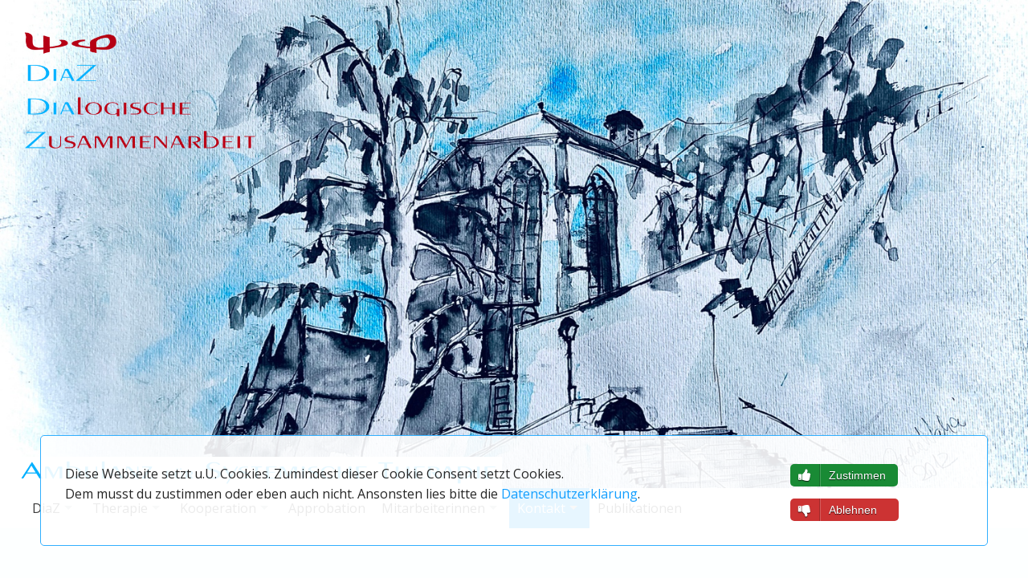

--- FILE ---
content_type: text/html; charset=UTF-8
request_url: https://approbation-st.de/kontakt/kontakt.php
body_size: 35645
content:
<!doctype html>
<html class="no-js" lang="de">
<head>
    <meta charset="utf-8" />
    <meta http-equiv="x-ua-compatible" content="ie=edge" />
    <meta name="viewport" content="width=device-width, initial-scale=1, user-scalable=yes" />

	<title>Approbation ST</title>

    <meta name="theme-version" content="1.8.1" />
    <meta name="foundation-version" content="5.5.4" />
    <meta name="modernizr-version" content="3.6.0" />

	
<meta http-equiv="Content-Type" content="text/html; charset=utf-8" />
		<meta name="keywords" content="Approbationsausbildung, Weiterbildung, dialog_mx, Approbation, ST, Systemische Therapie, dialog, Marburg, deissler, " />
		<meta name="description" content="Approbation ST" />
		<meta name="copyright" content="deissler.org" />
		<meta name="publisher" content="Approbation ST" />
		<meta name="title" content="Approbation ST" />
		<meta name="author" content="Approbation ST" />
		<meta name="robots" content="index, follow" />
		<link rel="apple-touch-icon" sizes="180x180" href="https://www.approbation-st.de/resources/dialog_weblogo.png" />
<link rel="apple-touch-icon" sizes="167x167" href="https://www.approbation-st.de/resources/medium.png" />
<link rel="icon" type="image/png" href="https://www.approbation-st.de/resources/favicon_large.png" sizes="64x64" />
<link rel="icon" type="image/png" href="https://www.approbation-st.de/resources/favicon_medium.png" sizes="32x32" />
<link rel="apple-touch-icon" sizes="152x152" href="https://www.approbation-st.de/resources/small.png" />
<link rel="icon" type="image/png" href="https://www.approbation-st.de/resources/favicon_small.png" sizes="16x16" />

	<meta name="twitter:card" content="summary">
	<meta name="twitter:title" content="Approbation ST">
	<meta name="twitter:url" content="https://www.approbation-st.de/kontakt/kontakt.php">
	<meta property="og:type" content="website">
	<meta property="og:site_name" content="DiaZ">
	<meta property="og:title" content="Approbation ST">
	<meta property="og:url" content="https://www.approbation-st.de/kontakt/kontakt.php">

	<link rel="stylesheet" type="text/css" media="all" href="../rw_common/themes/foundation/consolidated.css?rwcache=786317097" />
		
	<script>var foundation={};</script>
	<script>function loadCSS(a,b,c){"use strict";var d=window.document.createElement("link"),e=b||window.document.getElementsByTagName("script")[0],f=window.document.styleSheets;return d.rel="stylesheet",d.href=a,d.media="only x",e.parentNode.insertBefore(d,e),d.onloadcssdefined=function(a){for(var b,c=0;c<f.length;c++)f[c].href&&f[c].href===d.href&&(b=!0);b?a():setTimeout(function(){d.onloadcssdefined(a)})},d.onloadcssdefined(function(){d.media=c||"all"}),d}</script>

	

			<link rel='stylesheet' type='text/css' media='all' href='../rw_common/plugins/stacks/stacks.css?rwcache=786317097' />
<link rel="stylesheet" type="text/css" media="all" href="../rw_common/plugins/stacks/formsnap/assets/css/fs3.min.css?rwcache=786317097" />		<link rel='stylesheet' type='text/css' media='all' href='files/stacks_page_page19.css?rwcache=786317097' />
        <script type='text/javascript' charset='utf-8' src='../rw_common/plugins/stacks/jquery-2.2.4.min.js?rwcache=786317097'></script>
        <script type='text/javascript' charset='utf-8' src='../rw_common/plugins/stacks/jquery-ui-1.13.2/jquery-ui.min.js?rwcache=786317097'></script>
        <link rel="stylesheet" href="../rw_common/plugins/stacks/font-awesome.min.css?rwcache=786317097">
        
		
<!-- Last Modified: Mon, 01 Dec 2025 22:25:02 +0100 -->

		<script type='text/javascript' charset='utf-8' src='files/stacks_page_page19.js?rwcache=786317097'></script>
        <meta name="formatter" content="Stacks v4.3.0 (6300)" >
		<meta class="stacks 4 stack version" id="com.yabdab.stacks.formsnap.radioitem" name="Radio Item" content="">
		<meta class="stacks 4 stack version" id="com.joeworkman.stacks.foundation.topbar.dropzone" name="Top Bar Dropzone" content="1.9.3">
		<meta class="stacks 4 stack version" id="com.joeworkman.stacks.cookiejar2.accept" name="Cookie Accept Button Wrapper" content="2.0.0">
		<meta class="stacks 4 stack version" id="com.joeworkman.stacks.responsive" name="Resp 2 Column" content="1.6.6">
		<meta class="stacks 4 stack version" id="com.joeworkman.stacks.foundation.1col.s3" name="1 Column Foundation" content="1.9.3">
		<meta class="stacks 4 stack version" id="com.yabdab.stacks.formsnapSecurityQuestion" name="Security Question" content="3.0.9">
		<meta class="stacks 4 stack version" id="com.joeworkman.stacks.elevator" name="Elevator" content="1.1.0">
		<meta class="stacks 4 stack version" id="com.yabdab.stacks.formsnap.input" name="Input Field" content="3.0.9">
		<meta class="stacks 4 stack version" id="com.joeworkman.stacks.cookiejar2.reject" name="Cookie Reject Button Wrapper" content="2.0.0">
		<meta class="stacks 4 stack version" id="com.joeworkman.stacks.foundation.1col" name="1 Column Foundation (Legacy)" content="1.9.3">
		<meta class="stacks 4 stack version" id="com.yabdab.stacks.formsnap.textarea" name="Text Area" content="3.0.9">
		<meta class="stacks 4 stack version" id="com.yabdab.stacks.formsnapBase" name="FormSnap 3 Base" content="3.0.9">
		<meta class="stacks 4 stack version" id="com.joeworkman.stacks.foundation.3col.s3" name="3 Column Foundation" content="1.9.3">
		<meta class="stacks 4 stack version" id="com.joeworkman.stacks.foundation.topbar.s3" name="Top Bar" content="1.9.3">
		<meta class="stacks 4 stack version" id="com.joeworkman.stacks.foundation.styles.s3" name=" Site Styles" content="1.9.3">
		<meta class="stacks 4 stack version" id="com.joeworkman.stacks.cookiejar2" name="Cookie Jar" content="2.0.0">
		<meta class="stacks 4 stack version" id="com.joeworkman.stacks.parallax.s3" name="Parallax" content="1.7.0">
		<meta class="stacks 4 stack version" id="com.joeworkman.stacks.foundation.animate" name="Animate" content="1.9.3">
		<meta class="stacks 4 stack version" id="com.yabdab.stacks.formsnapButton" name="Button" content="3.0.9">
		<meta class="stacks 4 stack version" id="com.joeworkman.stacks.foundation.2col.s3" name="2 Column Foundation" content="1.9.3">
		<meta class="stacks 4 stack version" id="com.joeworkman.stacks.foundation.footertext" name="Footer Text" content="1.9.3">
		<meta class="stacks 4 stack version" id="com.joeworkman.stacks.sweetbutton" name="Sweet Button" content="2.5.7">
		<meta class="stacks 4 stack version" id="com.bigwhiteduck.stacks.foundationTBSMenu" name="TBS Menus" content="1.0.8">
		<meta class="stacks 4 stack version" id="com.yabdab.stacks.formsnap.radio" name="Radio Input" content="3.0.9">
		<meta class="stacks 4 stack version" id="com.joeworkman.stacks.foundation.paragraph.s3" name="Paragraph" content="1.9.3">
		





	<script>var jQuery=stacks.jQuery,$=jQuery;</script>
	
</head>

<body class="antialiased">

<div id="foundation-loader"></div>


<div id='stacks_out_789' class='stacks_top'><div id='stacks_in_789' class=''><div id='stacks_out_3084878' class='stacks_out'><div id='stacks_in_3084878' class='stacks_in '>   <!--[if lt IE 9]> <meta http-equiv="refresh" content="0; url="> <![endif]-->       
</div></div><div id='stacks_out_3086583' class='stacks_out'><div id='stacks_in_3086583' class='stacks_in '><div id='stacks_out_3086583_2' class='stacks_out'><div id='stacks_in_3086583_2' class='stacks_in stack_stack'><div id='stacks_out_3086583_3' class='stacks_out stacks_m_hidden stacks_s_hidden'><div id='stacks_in_3086583_3' class='stacks_in com_joeworkman_stacks_foundation_1col_s3_stack'> 
<div class='row  collapse max-edge     '  > <div class='columns small-12      '>  <link rel="prefetch" href="files/bgImage-5-18A.png"> <div id="parallax_stacks_in_3086583_5" class="jw-parallax type-image image-local" data-parallax="scroll" data-alt="Parallax Stack for RapidWeaver" data-image="files/bgImage-5-18A.png" data-image-small="">     <div class="parallax-overlay overlay-hide"></div> <div id='stacks_out_3086583_8' class='stacks_out'><div id='stacks_in_3086583_8' class='stacks_in com_joeworkman_stacks_foundation_2col_s3_stack'> 
<div class='row   max-edge  '  > <div class='columns small-12    medium-6     ' >  <div id='stacks_out_3086583_10' class='stacks_out stacks_m_hidden stacks_s_hidden'><div id='stacks_in_3086583_10' class='stacks_in site_image_stack'>

<a href="../" title="DiaZ"><img class='imageStyle stacksImage' src='../resources/diaz_2.png' alt='Stacks Image 3086583_11' /></a>

</div></div><div id='stacks_out_3086583_12' class='stacks_out'><div id='stacks_in_3086583_12' class='stacks_in com_joeworkman_stacks_foundation_1col_s3_stack'> 
<div class='row        '  > <div class='columns small-12      '> <div class='slice empty out'><div class='slice empty in'></div></div> </div> </div> 
</div></div><div id='stacks_out_3086583_14' class='stacks_out stacks_m_hidden stacks_s_hidden'><div id='stacks_in_3086583_14' class='stacks_in image_stack'>
<div class='centered_image' >
    <img class='imageStyle' src='files/stacks-image-6cf1e27-1200x76.png' alt='Stacks Image 15' />
</div>

</div></div>  </div> <div class='columns small-12    medium-6     ' >  <div id='stacks_out_3086583_17' class='stacks_out stacks_m_hidden stacks_s_hidden'><div id='stacks_in_3086583_17' class='stacks_in com_joeworkman_stacks_foundation_1col_s3_stack'> 
<div class='row        '  > <div class='columns small-12      '> <div id='stacks_out_3086583_19' class='stacks_out'><div id='stacks_in_3086583_19' class='stacks_in text_stack'><br /><br /><br /><br /><br /><br /><br /></div></div><div id='stacks_out_3086583_21' class='stacks_out stacks_m_hidden stacks_s_hidden'><div id='stacks_in_3086583_21' class='stacks_in text_stack'><br /><span style="font-size:13px; "><br /></span><span style="font-size:16px; "><br /></span></div></div><div id='stacks_out_3086583_23' class='stacks_out stacks_m_hidden stacks_s_hidden'><div id='stacks_in_3086583_23' class='stacks_in com_joeworkman_stacks_foundation_1col_s3_stack'> 
<div class='row        '  > <div class='columns small-12      '> <div class='slice empty out'><div class='slice empty in'></div></div> </div> </div> 
</div></div> </div> </div> 
</div></div>  </div> </div> 
</div></div>  </div> 
 </div> </div> 
</div></div><div id='stacks_out_3086583_25' class='stacks_out stacks_l_hidden'><div id='stacks_in_3086583_25' class='stacks_in com_joeworkman_stacks_foundation_1col_s3_stack'> 
<div class='row  collapse max-edge     '  > <div class='columns small-12     medium-12       large-12      '> <div id='stacks_out_3086583_27' class='stacks_out stacks_l_hidden'><div id='stacks_in_3086583_27' class='stacks_in site_image_stack'>

<img class='imageStyle stacksImage' src='../resources/header700.jpg' alt='Stacks Image 3086583_28' />

</div></div><div id='stacks_out_3086583_29' class='stacks_out'><div id='stacks_in_3086583_29' class='stacks_in com_joeworkman_stacks_foundation_2col_s3_stack'> 
<div class='row     '  > <div class='columns small-9    medium-6     ' >  <div id='stacks_out_3086583_31' class='stacks_out stacks_l_hidden'><div id='stacks_in_3086583_31' class='stacks_in site_image_stack'>

<a href="../" title="DiaZ"><img class='imageStyle stacksImage' src='../resources/diaz_2.png' alt='Stacks Image 3086583_32' /></a>

</div></div><div id='stacks_out_3086583_33' class='stacks_out stacks_l_hidden'><div id='stacks_in_3086583_33' class='stacks_in '><div id='stacks_out_3086583_33_2' class='stacks_out'><div id='stacks_in_3086583_33_2' class='stacks_in image_stack'>
<div class='centered_image' >
    <img class='imageStyle' src='files/stacks-image-883f0e7.jpg' alt='Stacks Image 34' />
</div>

</div></div></div></div>  </div> <div class='columns small-3    medium-6     ' >  <div class='slice empty out'><div class='slice empty in'></div></div>  </div> </div> 
</div></div> </div> </div> 
</div></div><div id='stacks_out_3086583_36' class='stacks_out'><div id='stacks_in_3086583_36' class='stacks_in com_joeworkman_stacks_foundation_topbar_s3_stack'>


<div class="top-bar-wrapper full-width   sticky  contain-to-grid matchPadding solid fixedShadow styleActive  submenuIndicator menu-align-left zone-align-right">
    <nav class="top-bar" data-topbar data-options="is_hover:true;custom_back_text:true;back_text:zurueck;mobile_show_parent_link:true;scrolltop:false;" role="navigation">
        <ul class="title-area title-area-hide">
            <li class="name collapse">
                

                
            </li>
            <li class="toggle-topbar menu-icon">
                <a href="#">
                    <span>Menue</span>
                </a>
            </li>
        </ul>

        <section class="top-bar-section  menu-rw">







    <ul class="menu dropdown" role="navigation"><li class="has-dropdown" role="menuitem"><a href="../" rel="">DiaZ</a><ul class="menu dropdown" role="navigation"><li class="has-dropdown" role="menuitem"><a href="../ueberdiaz/ueberdiaz.html" rel="">Über DiaZ</a></li><li class="has-dropdown" role="menuitem"><a href="../metaphern/metaphern.html" rel="">Metaphern</a></li><li class="has-dropdown" role="menuitem"><a href="../systemisches/systemisches.html" rel="">Systemisches</a></li></ul></li><li class="has-dropdown" role="menuitem"><a href="../therapie/therapie.html" rel="">Therapie</a><ul class="menu dropdown" role="navigation"><li class="has-dropdown" role="menuitem"><a href="../therapie/therapie/beziehungsethik.html" rel="">Beziehungsethik</a></li><li class="has-dropdown" role="menuitem"><a href="../therapie/therapie/systemische-therapie.html" rel="">Systemische Therapie</a></li><li class="has-dropdown" role="menuitem"><a href="../therapie/therapie/therapeutinnensuche.html" rel="">Psychotherapeutinnensuche</a></li></ul></li><li class="has-dropdown" role="menuitem"><a href="../kooperation/kooperation.html" rel="">Kooperation</a><ul class="menu dropdown" role="navigation"><li class="has-dropdown" role="menuitem"><a href="../kooperation/kooperation/ambulanz.html" rel="">Ambulanz</a></li><li class="has-dropdown" role="menuitem"><a href="../kooperation/kooperation/kliniken.html" rel="">Kliniken</a></li><li class="has-dropdown" role="menuitem"><a href="../kooperation/kooperation/institute.html" rel="">Institute</a></li></ul></li><li class="has-dropdown" role="menuitem"><a href="../approbation/approbation.html" rel="">Approbation</a></li><li class="has-dropdown" role="menuitem"><a href="../mitarbeiterinnen/mitarbeiterinnen.html" rel="">Mitarbeiterinnen</a><ul class="menu dropdown" role="navigation"><li class="has-dropdown" role="menuitem"><a href="../mitarbeiterinnen/mitarbeiterinnen/app.html" rel="">APP</a></li><li class="has-dropdown" role="menuitem"><a href="../mitarbeiterinnen/mitarbeiterinnen/insekt.html" rel="">InSekt</a></li><li class="has-dropdown" role="menuitem"><a href="../mitarbeiterinnen/mitarbeiterinnen/admin.html" rel="">Admin</a></li><li class="has-dropdown" role="menuitem"><a href="../mitarbeiterinnen/mitarbeiterinnen/leitung.html" rel="">Leitung</a></li></ul></li><li class="active has-dropdown" role="menuitem"><a href="kontakt.php">Kontakt</a><ul class="menu dropdown" role="navigation"><li class="has-dropdown" role="menuitem"><a href="../kontakt/kontakt/datenschutz.html" rel="">Datenschutz</a></li><li class="has-dropdown" role="menuitem"><a href="../kontakt/kontakt/impressum.html" rel="">Impressum</a></li></ul></li><li class="has-dropdown" role="menuitem"><a href="../publikationen/publikationen.html" rel="">Publikationen</a></li></ul>










        </section>
    </nav>
</div>



</div></div><div id='stacks_out_3086583_43' class='stacks_out'><div id='stacks_in_3086583_43' class='stacks_in com_bigwhiteduck_stacks_foundationTBSMenu_stack'><div id="tbStylerstacks_in_3086583_43"></div>

</div></div></div></div></div></div><div id='stacks_out_3086381' class='stacks_out'><div id='stacks_in_3086381' class='stacks_in com_joeworkman_stacks_foundation_1col_stack'> 
<div class="row   "> <div class=' columns small-12     medium-12       ' ><div id='stacks_out_3086383' class='stacks_out'><div id='stacks_in_3086383' class='stacks_in com_joeworkman_stacks_foundation_2col_s3_stack'> 
<div class='row  collapse   '  > <div class='columns small-12    medium-12     large-5    ' >  <div id='stacks_out_3086437' class='stacks_out'><div id='stacks_in_3086437' class='stacks_in com_joeworkman_stacks_foundation_animate_stack'><div class="wow fadeInLeft" data-wow-duration="800ms" data-wow-delay="0ms" data-wow-offset="100" data-wow-iteration="1"> <div id='stacks_out_3086397' class='stacks_out'><div id='stacks_in_3086397' class='stacks_in text_stack'><span id='stacks_in_3086398'><span style="color:#A90011;">Kontakt<br /></span></span></div></div><div id='stacks_out_3086587' class='stacks_out'><div id='stacks_in_3086587' class='stacks_in site_image_stack'>

<img class='imageStyle stacksImage' src='../resources/footerlogoohnek.jpg' alt='Stacks Image 3086588' />

</div></div><div id='stacks_out_3086435' class='stacks_out'><div id='stacks_in_3086435' class='stacks_in text_stack'><span style="font:21px .AppleSystemUIFont; color:#009FFF;">Ambulanz </span><span style="font:16px .AppleSystemUIFont; color:#009FFF;">f&uuml;r</span><span style="font:21px .AppleSystemUIFont; color:#009FFF;"> Systemische Therapie<br /></span>Am Weinberg 12<br />35037 Marburg<br />Tel.: ‭+49 6421 6208250‬</div></div> </div> 
</div></div>  </div> <div class='columns small-12    medium-12     large-7    ' >  <div id='stacks_out_3086385' class='stacks_out'><div id='stacks_in_3086385' class='stacks_in com_joeworkman_stacks_foundation_1col_stack'> 
<div class="row   "> <div class=' columns small-12     medium-12       ' ><div id='stacks_out_3086386' class='stacks_out'><div id='stacks_in_3086386' class='stacks_in html_stack'><iframe src="https://www.google.com/maps/embed?pb=!1m18!1m12!1m3!1d2520.876864335738!2d8.762712515583456!3d50.814920068916976!2m3!1f0!2f0!3f0!3m2!1i1024!2i768!4f13.1!3m3!1m2!1s0x47bc628f15ffc76d%3A0xe1c130e13b90c084!2sAm+Weinberg+12%2C+35037+Marburg!5e0!3m2!1sde!2sde!4v1560770218844!5m2!1sde!2sde" width="600" height="450" frameborder="0" style="border:0" allowfullscreen></iframe></div></div></div> </div> 
</div></div>  </div> </div> 
</div></div><div id='stacks_out_3086542' class='stacks_out'><div id='stacks_in_3086542' class='stacks_in com_yabdab_stacks_formsnapBase_stack'>



<!--// Form Built With FormSnap v.3.0.9 by Yabdab Inc.  //-->
<!--// https://www.yabdab.com/stacks/formsnap //-->



<div id="fs-wrap-stacks_in_3086542" class="fs-form-wrap yd-reset">
<form action="files/stacks_in_3086542_formsnap.php" method="post" class="no-steps no-fouc" enctype="multipart/form-data" data-parsley-validate="" role="form" id="yd-form-stacks_in_3086542" autocomplete="off" >

<input type="hidden" name="yd_csrf_token" value="5e33110557c53e61fb4afc49347a25a5">
<input type="hidden" name="yd_logo" id="yd-logo-stacks_in_3086542" value="files/logo_image-3086542.jpg">
<input type="hidden" name="yd_url" value="https://approbation-st.de/kontakt/kontakt.php">
<input type="hidden" name="email_template" value=""><input type="hidden" name="receipt_template" value="">




<section class="yd-step">
<div>

 <div id='stacks_out_3086544' class='stacks_out'><div id='stacks_in_3086544' class='stacks_in com_joeworkman_stacks_responsive_stack'><div class="jwresp_wrapper"><div class='jwresp_col jwresp2_col1' id="jwresp_col1_stacks_in_3086544"> <div id='stacks_out_3086545' class='stacks_out'><div id='stacks_in_3086545' class='stacks_in stack_stack'>

<!-- FormSnap v.3.0.9 Input Field -->
<div class="control-group yd-input incase" id="fs-item-stacks_in_3086547"><div>
<label for="name" title="Name"><i class="fa fa-user yd-icon"></i> Name <span class="yd-required"><i class="fa fa-asterisk"></i></label>
<span class="yd-tooltip">
<span class="yd-trigger" data-tippy-theme="translucent" data-tippy-arrow="true" data-tippy-size="regular" data-tippy-animation="shift-toward" data-tippy-placement="top" title="Ihr voller  Name"><i class="fa fa-question-circle"></i></span>
</span>
<input autocomplete="off" type="text" class="yd-input " data-parsley-required data-parsley-required-message="Dieses Feld ist erforderlich." name="form[name]" id="name" placeholder="Ihr Name" value="" tabindex="1" />
<input type="hidden" name="fs_items[name]" value="{&quot;id&quot;:&quot;stacks_in_3086547&quot;,&quot;l&quot;:&quot;Name&quot;,&quot;m&quot;:&quot;False&quot;,&quot;g&quot;:&quot;False&quot;,&quot;c&quot;:&quot;&quot;,&quot;n&quot;:&quot;name&quot;,&quot;t&quot;:&quot;string&quot;,&quot;fsa&quot;:&quot;&quot;}" />
</div></div>

</div></div></div><div class='jwresp_col jwresp2_col2' id="jwresp_col2_stacks_in_3086544"> <div id='stacks_out_3086549' class='stacks_out'><div id='stacks_in_3086549' class='stacks_in stack_stack'>

<!-- FormSnap v.3.0.9 Input Field -->
<div class="control-group yd-input incase" id="fs-item-stacks_in_3086551"><div>
<label for="email" title="Email"><i class="fa fa-envelope yd-icon"></i> Email <span class="yd-required"><i class="fa fa-asterisk"></i></label>
<span class="yd-tooltip">
<span class="yd-trigger" data-tippy-theme="translucent" data-tippy-arrow="true" data-tippy-size="regular" data-tippy-animation="shift-toward" data-tippy-placement="top" title="Ihre Email Addresse"><i class="fa fa-question-circle"></i></span>
</span>
<input autocomplete="off" type="email" data-parsley-type="email" data-parsley-type-message="Bitte geben Sie eine gültige Email Adresse ein." class="yd-input yd-email " data-parsley-required data-parsley-required-message="Dieses Feld ist erforderlich." name="form[email]" id="email" placeholder="Ihre Email Adresse" value="" tabindex="1" />
<input type="hidden" name="fs_items[email]" value="{&quot;id&quot;:&quot;stacks_in_3086551&quot;,&quot;l&quot;:&quot;Email&quot;,&quot;m&quot;:&quot;False&quot;,&quot;g&quot;:&quot;False&quot;,&quot;c&quot;:&quot;&quot;,&quot;n&quot;:&quot;email&quot;,&quot;t&quot;:&quot;string&quot;,&quot;fsa&quot;:&quot;&quot;}" />
</div></div>

</div></div></div></div>

</div></div><div id='stacks_out_3086553' class='stacks_out'><div id='stacks_in_3086553' class='stacks_in com_joeworkman_stacks_responsive_stack'><div class="jwresp_wrapper"><div class='jwresp_col jwresp2_col1' id="jwresp_col1_stacks_in_3086553"> <div id='stacks_out_3086554' class='stacks_out'><div id='stacks_in_3086554' class='stacks_in stack_stack'>

<!-- FormSnap v.3.0.9 Textarea -->
<div class="control-group yd-textarea incase" id="fs-item-stacks_in_3086556"><div>


<label for="nachricht" title="Nachricht"><i class="fa fa-comment yd-icon"></i> Nachricht 
 <span class="yd-required"><i class="fa fa-asterisk"></i></span>
 (<span class="yd-counter">0</span>) 
</label>


<textarea autocomplete="off" class=""
style="height:200px; resize:none;"
 required data-parsley-required data-parsley-required-message="Dieses Feld ist erforderlich."


name="form[nachricht]" 
id="nachricht" 
placeholder="Ihr Anliegen..." 
tabindex="1"></textarea>
</div>

</div>

<input type="hidden" name="fs_items[nachricht]" value="{&quot;id&quot;:&quot;stacks_in_3086556&quot;,&quot;l&quot;:&quot;Nachricht&quot;,&quot;m&quot;:&quot;False&quot;,&quot;g&quot;:&quot;False&quot;,&quot;c&quot;:&quot;&quot;,&quot;n&quot;:&quot;nachricht&quot;,&quot;t&quot;:&quot;string&quot;,&quot;fsa&quot;:&quot;&quot;}" />


</div></div></div><div class='jwresp_col jwresp2_col2' id="jwresp_col2_stacks_in_3086553"> <div id='stacks_out_3086558' class='stacks_out'><div id='stacks_in_3086558' class='stacks_in stack_stack'>


<!-- FormSnap v.3.0.9 Security Question -->
<div class="control-group yd-input incase" id="fs-item-stacks_in_3086560">
  <div>
  <label><i class="fa fa-question-circle"></i> Was ist 12 + 13 ?</label>
  
<span class="yd-tooltip">
<span class="yd-trigger" data-tippy-theme="translucent" data-tippy-arrow="true" data-tippy-size="regular" data-tippy-animation="shift-toward" data-tippy-placement="top" title="Ergebinss eintragen"><i class="fa fa-question-circle"></i></span>
</span>

  <input autocomplete="off" type="text" name="stacks_in_3086560_answer" id="fl-item-stacks_in_3086560" placeholder="Ergebnis" class="yd-security-question  " data-parsley-trigger="focusout" tabindex="1" data-parsley-required data-parsley-required-message="Antwort falsch!" data-parsley-remote="files/stacks_page_page19.php" data-parsley-error-message="Antwort falsch!" required />
  </div>
  
  <input type="hidden" name="stacks_in_3086560_qa">
 </div>

</div></div><div id='stacks_out_3086562' class='stacks_out'><div id='stacks_in_3086562' class='stacks_in stack_stack'><div id='stacks_out_3086563' class='stacks_out'><div id='stacks_in_3086563' class='stacks_in text_stack'><span style="color:#E60008;font-weight:bold; ">Plichtfelder: Stern </span>gekennzeichnete Felder m&uuml;ssen ausgef&uuml;llt werden.</div></div></div></div><div id='stacks_out_3086566' class='stacks_out'><div id='stacks_in_3086566' class='stacks_in stack_stack'>


<div class="yd-radio-checkbox " id="fs-item-stacks_in_3086567"><div>

<label for="datenschutz" title="Datenschutz"><i class="fa fa-user yd-icon"></i> Datenschutz 
 <span class="yd-required"><i class="fa fa-asterisk"></i></label>


<span class="yd-tooltip">
<span class="yd-trigger" data-tippy-theme="translucent" data-tippy-arrow="true" data-tippy-size="regular" data-tippy-animation="shift-toward" data-tippy-placement="top" title="Dieses Feld ist erforderlich."><i class="fa fa-question-circle"></i></span>
</span>

<ul class="radio_checkbox radio">



<li><label><input class="yd-radio fl-item-stacks_in_3086569" type="radio" name="form[datenschutz][]" 
 
value="Akzeptiert" data-parsley-errors-container="#radio-error-fs-item-stacks_in_3086567"
 data-parsley-required  data-parsley-required-message="Dieses Feld ist erforderlich.">&#34;Ich akzeptiere die Datenschutzbestimmungen </label></li>


</ul></div>
<span id="radio-error-fs-item-stacks_in_3086567" for="form[datenschutz]"></span>


<input type="hidden" name="fs_items[datenschutz]" value="{&quot;id&quot;:&quot;stacks_in_3086567&quot;,&quot;l&quot;:&quot;Datenschutz&quot;,&quot;m&quot;:&quot;False&quot;,&quot;g&quot;:&quot;False&quot;,&quot;c&quot;:&quot;&quot;,&quot;n&quot;:&quot;datenschutz&quot;,&quot;t&quot;:&quot;string&quot;,&quot;fsa&quot;:&quot;&quot;}" />

</div>


</div></div><div id='stacks_out_3086571' class='stacks_out'><div id='stacks_in_3086571' class='stacks_in com_yourhead_stacks_two_columns_stack'><div class='s3_row'>
	<div class='s3_column s3_column_left'>

<!-- FormSnap v.3.0.9 Submit Button -->

<div class="control-group yd-btn-group incase" id="fs-item-stacks_in_3086574">
  <div><p>
<button type="submit" id="fs-item-stacks_in_3086574" class="yd-btn yd-primary btn-info btn-xs " tabindex="3">Senden</button>
</p></div>
</div>




</div>
	<div class='s3_column s3_column_right'>


<!-- FormSnap  v.3.0.9 Reset Button -->

<div class="control-group yd-btn-group incase" id="fs-item-stacks_in_3086572">
  <div><p>
<button type="reset" class="yd-btn btn-default   formsnap-reset " tabindex="1">zurücksetzen</button>
</p></div>
</div>



</div>
</div></div></div></div></div>

</div></div> 
 <div class='slice empty out'><div class='slice empty in'></div></div>
 
</div><!-- fs-grid-container -->
</section><!-- yd-step -->

<div class="form-navigation bottom" style="display:none;">
  <div class="fs-col fs-col-4">
    <button type="button" class="yd-btn previous pull-left"><i class="fa fa-chevron-left"></i> Previous</button>
  </div>
  <div class="fs-col fs-col-4">
    <div class="yd-step-dots">
      <ul>
      </ul>
    </div>
  </div>
  <div class="fs-col fs-col-4">
    <button type="button" class="yd-btn next pull-right">Next <i class="fa fa-chevron-right"></i></button>
    <button type="submit" class="yd-btn yd-primary pull-right"><span><i class="fa fa-paper-plane"></i></span> Submit</button>
  </div>
</div>

<input type="hidden" name="ydfs_stacks_id" value="stacks_in_3086542" />
<input type="text" name="rellikmaps" class="rellikmaps" value="" />
</form>
<div id="yd-form-results"></div>





</div><!-- .yd-reset -->
<div id="stacks_in_3086542-yd-modal" class="yd-modal yd-effect-1">
  <div class="yd-content">
    <div class="yd-modal-close" style="font-size:18px; position:absolute; top:10px; left:20px; cursor:pointer;"><i class="fa fa-times"></i></div>
    <h3>Processing...</h3>
    <div class="yd-body">
      <p class="msg"></p>
    </div>
  </div>
</div>
<div class="yd-overlay"></div>







</div></div><div id='stacks_out_3086430' class='stacks_out'><div id='stacks_in_3086430' class='stacks_in text_stack'><strong>Kontaktformular<br /></strong>Treten Sie bzgl. Fragen jeglicher Art per E-Mail oder Kontaktformular mit uns in Kontakt, erteilen Sie uns zum Zwecke der Kontaktaufnahme Ihre freiwillige Einwilligung. Hierf&uuml;r ist die Angabe einer validen E-Mail-Adresse erforderlich. Diese dient der Zuordnung der Anfrage und der anschlie&szlig;enden Beantwortung derselben. Die Angabe weiterer Daten ist optional. Die von Ihnen gemachten Angaben werden zum Zwecke der Bearbeitung der Anfrage sowie f&uuml;r m&ouml;gliche Anschlussfragen gespeichert. Nach Erledigung der von Ihnen gestellten Anfrage werden personenbezogene Daten automatisch gel&ouml;scht.</div></div></div> </div> 
</div></div><div id='stacks_out_3086312' class='stacks_out'><div id='stacks_in_3086312' class='stacks_in '> <link rel="prefetch" href="files/bgImage-14-A12.jpg"> <div id="parallax_stacks_in_3086312_14" class="jw-parallax type-image image-local" data-parallax="scroll" data-alt="Parallax Stack for RapidWeaver" data-image="files/bgImage-14-A12.jpg" data-image-small="">     <div class="parallax-overlay overlay-hide"></div> <div id='stacks_out_3086312_12' class='stacks_out'><div id='stacks_in_3086312_12' class='stacks_in com_joeworkman_stacks_foundation_animate_stack'><div class="wow fadeInDown" data-wow-duration="1000ms" data-wow-delay="0ms" data-wow-offset="100" data-wow-iteration="1"> <div id='stacks_out_3086312_10' class='stacks_out'><div id='stacks_in_3086312_10' class='stacks_in image_stack'>
<div class='centered_image' >
    <img class='imageStyle' src='files/stacks-image-a3942a6.png' alt='Stacks Image 9' />
</div>

</div></div> </div> 
</div></div>  </div> 
</div></div><div id='stacks_out_3086541' class='stacks_out'><div id='stacks_in_3086541' class='stacks_in '><div id='stacks_out_3086541_2' class='stacks_out'><div id='stacks_in_3086541_2' class='stacks_in stack_stack'><div id='stacks_out_3086541_3' class='stacks_out'><div id='stacks_in_3086541_3' class='stacks_in com_joeworkman_stacks_foundation_1col_s3_stack'> 
<div class='row      padding-detailed  '  > <div class='columns small-12      '> <div id='stacks_out_3086541_46' class='stacks_out'><div id='stacks_in_3086541_46' class='stacks_in com_joeworkman_stacks_foundation_3col_s3_stack'> 
<div class='row     '  > <div class='columns small-12    medium-4     ' >  <div id='stacks_out_3086541_55' class='stacks_out'><div id='stacks_in_3086541_55' class='stacks_in site_image_stack'>

<img class='imageStyle stacksImage' src='../resources/diaztrans255.jpg' alt='Stacks Image 3086541_56' />

</div></div>  </div> <div class='columns small-12    medium-4     ' >  <div id='stacks_out_3086541_50' class='stacks_out'><div id='stacks_in_3086541_50' class='stacks_in site_image_stack'>

<img class='imageStyle stacksImage' src='../resources/footerlogoohne.jpg' alt='Stacks Image 3086541_51' />

</div></div>  </div> <div class='columns small-12    medium-4     ' >  <div id='stacks_out_3086541_52' class='stacks_out'><div id='stacks_in_3086541_52' class='stacks_in site_image_stack'>

<img class='imageStyle stacksImage' src='../resources/diaztrans255.jpg' alt='Stacks Image 3086541_54' />

</div></div>  </div> </div> 
</div></div><div id='stacks_out_3086541_10' class='stacks_out'><div id='stacks_in_3086541_10' class='stacks_in text_stack'><p style="text-align:center;">35037 Marburg  &middot;  Telefon ‭+49 6421 6208250‬</p></div></div><div id='stacks_out_3086541_19' class='stacks_out'><div id='stacks_in_3086541_19' class='stacks_in image_stack'>
<div class='centered_image' >
    <img class='imageStyle' src='files/stacks-image-6d5834e-620x40.png' alt='Stacks Image 20'  srcset='files/stacks-image-6d5834e-620x40.png 1x, files/stacks-image-6d5834e-620x40@2x.png 2x' />
</div>

</div></div> </div> </div> 
</div></div><div id='stacks_out_3086541_21' class='stacks_out'><div id='stacks_in_3086541_21' class='stacks_in com_joeworkman_stacks_foundation_1col_s3_stack'> 
<div class='row        '  > <div class='columns small-12      '> <div id='stacks_out_3086541_23' class='stacks_out'><div id='stacks_in_3086541_23' class='stacks_in text_stack'><p style="text-align:center;"><a href="kontakt.php" target="_blank" title="Kontakt">Kontakt</a>  &middot;  <a href="../kontakt/kontakt/impressum.html" title="Impressum">Impressum</a>  &middot;  <a href="../kontakt/kontakt/datenschutz.html" title="Datenschutz">Datenschutz</a></p></div></div><div id='stacks_out_3086541_25' class='stacks_out'><div id='stacks_in_3086541_25' class='stacks_in com_joeworkman_stacks_foundation_1col_s3_stack'> 
<div class='row      padding-detailed  '  > <div class='columns small-12      '> <div id='stacks_out_3086541_27' class='stacks_out'><div id='stacks_in_3086541_27' class='stacks_in com_joeworkman_stacks_foundation_footertext_stack'><p class="copyright text-center custom">  &copy; 2026 &middot; dialog_mX  gGmbH &middot;  &Auml;nderungen und Irrt&uuml;mer vorbehalten </p> 
</div></div> </div> </div> 
</div></div><div class="cookie-jar " id="cookiejar_stacks_in_3086541_28">  <div id='stacks_out_3086541_31' class='stacks_out'><div id='stacks_in_3086541_31' class='stacks_in com_joeworkman_stacks_responsive_stack'><div class="jwresp_wrapper"><div class='jwresp_col jwresp2_col1' id="jwresp_col1_stacks_in_3086541_31"> <div id='stacks_out_3086541_33' class='stacks_out'><div id='stacks_in_3086541_33' class='stacks_in com_joeworkman_stacks_foundation_paragraph_s3_stack'> <p class="text-left custom   " draggable="false" >Diese Webseite setzt u.U. Cookies. Zumindest dieser Cookie Consent setzt Cookies.<br />Dem musst du zustimmen oder eben auch nicht. Ansonsten lies bitte die <a href="../kontakt/kontakt/datenschutz.html" title="Datenschutz">Datenschutzerkl&auml;rung</a>.</p>  
</div></div></div><div class='jwresp_col jwresp2_col2' id="jwresp_col2_stacks_in_3086541_31"> <div class="cookie-jar-accept"><div id='stacks_out_3086541_38' class='stacks_out'><div id='stacks_in_3086541_38' class='stacks_in com_joeworkman_stacks_sweetbutton_stack'><div class='sweet_button_wrapper '>  <a 	class="sweet_button twotone  " href="" target="" media="" type="" title="" id="" rel="" tabindex="" onclick="" >     <span class="button_icon"><i class='fa fa-thumbs-up'></i></span> <span class="button_label">Zustimmen</span>   </a></div> 
</div></div></div>

<div class="cookie-jar-reject"><div id='stacks_out_3086541_41' class='stacks_out'><div id='stacks_in_3086541_41' class='stacks_in com_joeworkman_stacks_sweetbutton_stack'><div class='sweet_button_wrapper '>  <a 	class="sweet_button twotone  " href="" target="" media="" type="" title="" id="" rel="" tabindex="" onclick="" >     <span class="button_icon"><i class='fa fa-thumbs-down'></i></span> <span class="button_label">Ablehnen&nbsp;&nbsp;&nbsp;</span>   </a></div> 
</div></div></div>

</div></div>

</div></div> </div>

<div id='stacks_out_3086541_45' class='stacks_out'><div id='stacks_in_3086541_45' class='stacks_in com_joeworkman_stacks_elevator_stack'>

</div></div> </div> </div> 
</div></div></div></div></div></div></div></div>



<script data-cfasync="true" src="../rw_common/themes/foundation/foundation.min.js?rwcache=786317097"></script>


</body>
</html>


--- FILE ---
content_type: text/css
request_url: https://approbation-st.de/rw_common/plugins/stacks/formsnap/assets/css/fs3.min.css?rwcache=786317097
body_size: 202745
content:
/*!
CSS for Formsnap 3
Copyright (c) 2019 Yabdab Inc.
https://www.yabdab.com/stacks/Formsnap/
CSS Build Date: Mon Apr 06 2020 11:17:09 GMT-0400 (EDT)
*/


/*! formstone v0.8.40 [checkbox.css] 2016-02-28 | MIT License | formstone.it */.fs-checkbox.fs-checkbox-enabled{cursor:pointer;margin:0 0 10px 0;overflow:hidden}.fs-checkbox.fs-checkbox-enabled:focus{box-shadow:none;outline:0}.fs-checkbox,.fs-checkbox *,.fs-checkbox :after,.fs-checkbox :before,.fs-checkbox:after,.fs-checkbox:before{box-sizing:border-box;-webkit-transition:none;transition:none;-webkit-user-select:none!important;-moz-user-select:none!important;-ms-user-select:none!important;user-select:none!important}.fs-checkbox-element_wrapper{position:relative;border:0;height:0;margin:0;opacity:0;overflow:hidden;padding:0;width:0;position:absolute!important}.fs-checkbox-element{position:absolute;top:0;left:0;z-index:-1;pointer-events:none;-webkit-transition:none;transition:none}.fs-checkbox-label{color:#666;cursor:pointer;display:block;font-size:14px;line-height:20px;overflow:hidden;-webkit-user-select:none;-moz-user-select:none;-ms-user-select:none;user-select:none;position:relative}.fs-checkbox-label:before{position:absolute;left:0;z-index:100;top:0;height:20px;width:100px;content:'';display:block}.fs-checkbox-marker{width:20px;height:20px;background:#fff;border:1px solid #ccc;border-radius:3px;cursor:pointer;display:block;float:left;margin:0 10px 0 0}.fs-checkbox-marker.error{border:1px solid #ffb8ae!important;box-shadow:0 0 0 2px #ffd7d2}.fs-checkbox-flag{width:100%;height:100%;margin:0}.fs-checkbox-flag:before{width:6px;height:11px;border:3px solid #79a04a;border-top:0;border-left:0;content:'';display:block;margin:2px 0 0 6px;-webkit-transition:-webkit-transform .15s ease;transition:-webkit-transform .15s ease;transition:transform .15s ease;transition:transform .15s ease,-webkit-transform .15s ease;-webkit-transform:rotate(45deg) scale(0);transform:rotate(45deg) scale(0)}.fs-checkbox-checked .fs-checkbox-flag:before{-webkit-transform:rotate(45deg) scale(1);transform:rotate(45deg) scale(1)}.no-csstransforms .fs-checkbox-flag:before{width:100%;height:100%;content:"\2713";display:none;line-height:1;text-align:center}.no-csstransforms .fs-checkbox-checked .fs-checkbox-flag:before{display:block}.fs-checkbox-radio .fs-checkbox-marker{border-radius:100%}.fs-checkbox-radio .fs-checkbox-flag{background:#79a04a;border:5px solid #fff;border-radius:100%;-webkit-transform:scale(0);transform:scale(0);-webkit-transition:-webkit-transform .15s ease;transition:-webkit-transform .15s ease;transition:transform .15s ease;transition:transform .15s ease,-webkit-transform .15s ease}.fs-checkbox-radio .fs-checkbox-flag:before{display:none}.fs-checkbox-radio.fs-checkbox-checked .fs-checkbox-flag{-webkit-transform:scale(1);transform:scale(1)}.fs-checkbox-radio.fs-checkbox-checked .fs-checkbox-flag:before,.no-csstransforms .fs-checkbox-radio .fs-checkbox-flag:before{display:none}.no-csstransforms .fs-checkbox-radio.fs-checkbox-checked .fs-checkbox-flag:before{display:block}.fs-checkbox-focus .fs-checkbox-label{color:#333}.fs-checkbox-focus .fs-checkbox-marker{border-color:#999;box-shadow:0 0 5px rgba(0,0,0,.1)}.fs-checkbox-disabled{cursor:default;opacity:.5}.fs-checkbox-disabled .fs-checkbox-label{color:#666;cursor:default}.fs-checkbox-disabled .fs-checkbox-marker{border-color:#ccc;cursor:default}
/*! Huebee v2.0.0
http://huebee.buzz
---------------------------------------------- */.huebee{position:absolute;z-index:1;transform:translateY(0);transition:opacity .15s,transform .15s}.huebee.is-hidden{opacity:0;transform:translateY(10px)}.huebee.is-static-open{position:relative;z-index:auto}.huebee__container{position:absolute;left:0;top:5px;padding:10px;background:#eee;border-radius:5px;box-shadow:0 5px 10px rgba(0,0,0,.3)}.huebee.is-static-open .huebee__container{position:relative;display:inline-block;left:auto;top:auto;box-shadow:none}.huebee__canvas{display:block;cursor:pointer}.huebee__cursor{width:15px;height:15px;position:absolute;left:0;top:0;box-sizing:content-box;border:3px solid #fff;border-radius:5px;pointer-events:none}.huebee__cursor.is-hidden{opacity:0}.huebee__close-button{display:block;position:absolute;width:24px;height:24px;top:-9px;right:-9px;border-radius:12px;background:#222}.huebee__close-button__x{stroke:#fff;stroke-width:3;stroke-linecap:round}.huebee__close-button:hover{background:#fff;cursor:pointer}.huebee__close-button:hover .huebee__close-button__x{stroke:#222}
.calentim-container,.calentim-container-mobile{font-size:15px;float:left;font-family:Roboto,"Helvetica Neue",Helvetica,Arial,sans-serif;-webkit-touch-callout:none;-webkit-user-select:none;-khtml-user-select:none;-moz-user-select:none;-ms-user-select:none;user-select:none;z-index:999999;-webkit-font-smoothing:antialiased;font-kerning:normal;-webkit-font-kerning:normal;-webkit-text-size-adjust:100%}.calentim-container-mobile:focus,.calentim-container:focus{box-shadow:none;outline:0}.calentim-container .calentim-input,.calentim-container-mobile .calentim-input{margin:5px;border:1px solid #ddd;border-radius:6px;overflow:hidden;top:inherit;background:#fff;display:flex;flex-direction:column}.calentim-container .calentim-input.calentim-input-vertical-range,.calentim-container-mobile .calentim-input.calentim-input-vertical-range{flex-direction:row}.calentim-container .calentim-input.calentim-input-vertical-range .calentim-left,.calentim-container-mobile .calentim-input.calentim-input-vertical-range .calentim-left{border-right:1px solid #ddd}.calentim-container .calentim-input.calentim-input-vertical-range .calentim-right,.calentim-container-mobile .calentim-input.calentim-input-vertical-range .calentim-right{background:#fff;position:relative;display:flex;flex-direction:column;flex:1}.calentim-container .calentim-input.calentim-input-vertical-range .calentim-right .calentim-ranges,.calentim-container-mobile .calentim-input.calentim-input-vertical-range .calentim-right .calentim-ranges{border-top:none;display:flex;flex-direction:column;padding:0;padding-bottom:24px;overflow-y:auto;overflow-x:hidden;flex:1}.calentim-container .calentim-input.calentim-input-vertical-range .calentim-right .calentim-ranges .calentim-range-header-container,.calentim-container-mobile .calentim-input.calentim-input-vertical-range .calentim-right .calentim-ranges .calentim-range-header-container{padding:8px 12px}.calentim-container .calentim-input.calentim-input-vertical-range .calentim-right .calentim-ranges .calentim-range,.calentim-container-mobile .calentim-input.calentim-input-vertical-range .calentim-right .calentim-ranges .calentim-range{flex:0;padding:8px 12px;margin:3px 6px;background:#f8f8ff;border:1px solid #ddd;border-radius:3px}.calentim-container .calentim-input.calentim-input-vertical-range .calentim-right .calentim-ranges .calentim-range.calentim-range-selected,.calentim-container-mobile .calentim-input.calentim-input-vertical-range .calentim-right .calentim-ranges .calentim-range.calentim-range-selected{background:#1885fc;color:#fff}.calentim-container .calentim-input.calentim-input-vertical-range .calentim-right .calentim-footer,.calentim-container-mobile .calentim-input.calentim-input-vertical-range .calentim-right .calentim-footer{border-top:1px solid #ddd;flex:0 1 auto}.calentim-container .calentim-input .calentim-header,.calentim-container-mobile .calentim-input .calentim-header{display:flex;align-items:center;justify-content:space-between;flex-wrap:wrap;padding:20px 20px 10px 20px;border-bottom:1px solid #ddd}.calentim-container .calentim-input .calentim-header .calentim-header-separator,.calentim-container-mobile .calentim-input .calentim-header .calentim-header-separator{flex:0;display:block;margin:0;margin-top:-2px;padding:0 16px;color:#f0f8ff;font-size:32px}.calentim-container .calentim-input .calentim-header .calentim-header-end,.calentim-container .calentim-input .calentim-header .calentim-header-start,.calentim-container-mobile .calentim-input .calentim-header .calentim-header-end,.calentim-container-mobile .calentim-input .calentim-header .calentim-header-start{flex:1;white-space:nowrap;display:block;margin-right:10px;text-align:left}.calentim-container .calentim-input .calentim-header .calentim-header-end .calentim-header-end-day,.calentim-container .calentim-input .calentim-header .calentim-header-end .calentim-header-start-day,.calentim-container .calentim-input .calentim-header .calentim-header-start .calentim-header-end-day,.calentim-container .calentim-input .calentim-header .calentim-header-start .calentim-header-start-day,.calentim-container-mobile .calentim-input .calentim-header .calentim-header-end .calentim-header-end-day,.calentim-container-mobile .calentim-input .calentim-header .calentim-header-end .calentim-header-start-day,.calentim-container-mobile .calentim-input .calentim-header .calentim-header-start .calentim-header-end-day,.calentim-container-mobile .calentim-input .calentim-header .calentim-header-start .calentim-header-start-day{float:left;font-size:2.5em;color:#1885fc;margin-top:-10px;margin-right:8px;font-weight:100;text-align:left}.calentim-container .calentim-input .calentim-header .calentim-header-end .calentim-header-end-date,.calentim-container .calentim-input .calentim-header .calentim-header-end .calentim-header-start-date,.calentim-container .calentim-input .calentim-header .calentim-header-start .calentim-header-end-date,.calentim-container .calentim-input .calentim-header .calentim-header-start .calentim-header-start-date,.calentim-container-mobile .calentim-input .calentim-header .calentim-header-end .calentim-header-end-date,.calentim-container-mobile .calentim-input .calentim-header .calentim-header-end .calentim-header-start-date,.calentim-container-mobile .calentim-input .calentim-header .calentim-header-start .calentim-header-end-date,.calentim-container-mobile .calentim-input .calentim-header .calentim-header-start .calentim-header-start-date{font-size:.9em;color:#a6aab3;display:inline-block}.calentim-container .calentim-input .calentim-header .calentim-header-end .calentim-header-end-weekday,.calentim-container .calentim-input .calentim-header .calentim-header-end .calentim-header-start-weekday,.calentim-container .calentim-input .calentim-header .calentim-header-start .calentim-header-end-weekday,.calentim-container .calentim-input .calentim-header .calentim-header-start .calentim-header-start-weekday,.calentim-container-mobile .calentim-input .calentim-header .calentim-header-end .calentim-header-end-weekday,.calentim-container-mobile .calentim-input .calentim-header .calentim-header-end .calentim-header-start-weekday,.calentim-container-mobile .calentim-input .calentim-header .calentim-header-start .calentim-header-end-weekday,.calentim-container-mobile .calentim-input .calentim-header .calentim-header-start .calentim-header-start-weekday{font-size:.7em;color:#c9c9d1}.calentim-container .calentim-input .calentim-calendars,.calentim-container-mobile .calentim-input .calentim-calendars{position:relative;display:flex;box-sizing:border-box}.calentim-container .calentim-input .calentim-calendars .calentim-month-selector,.calentim-container .calentim-input .calentim-calendars .calentim-year-selector,.calentim-container-mobile .calentim-input .calentim-calendars .calentim-month-selector,.calentim-container-mobile .calentim-input .calentim-calendars .calentim-year-selector{position:absolute;display:none;border:0 solid #fff;top:0;left:0;right:0;bottom:0;z-index:100}.calentim-container .calentim-input .calentim-calendars .calentim-month-selector .calentim-ms-month,.calentim-container .calentim-input .calentim-calendars .calentim-year-selector .calentim-ms-month,.calentim-container-mobile .calentim-input .calentim-calendars .calentim-month-selector .calentim-ms-month,.calentim-container-mobile .calentim-input .calentim-calendars .calentim-year-selector .calentim-ms-month{background:#eee;height:33.33%;width:25%;font-weight:700;display:flex;align-items:center;justify-content:center;box-sizing:border-box;float:left;outline:1px solid #ddd;word-break:break-word;word-wrap:break-word;text-transform:capitalize;cursor:pointer}.calentim-container .calentim-input .calentim-calendars .calentim-month-selector .calentim-ms-month.current,.calentim-container .calentim-input .calentim-calendars .calentim-year-selector .calentim-ms-month.current,.calentim-container-mobile .calentim-input .calentim-calendars .calentim-month-selector .calentim-ms-month.current,.calentim-container-mobile .calentim-input .calentim-calendars .calentim-year-selector .calentim-ms-month.current{background:#0666cd;color:#fff}.calentim-container .calentim-input .calentim-calendars .calentim-month-selector .calentim-ys-year,.calentim-container .calentim-input .calentim-calendars .calentim-month-selector .calentim-ys-year-next,.calentim-container .calentim-input .calentim-calendars .calentim-month-selector .calentim-ys-year-prev,.calentim-container .calentim-input .calentim-calendars .calentim-year-selector .calentim-ys-year,.calentim-container .calentim-input .calentim-calendars .calentim-year-selector .calentim-ys-year-next,.calentim-container .calentim-input .calentim-calendars .calentim-year-selector .calentim-ys-year-prev,.calentim-container-mobile .calentim-input .calentim-calendars .calentim-month-selector .calentim-ys-year,.calentim-container-mobile .calentim-input .calentim-calendars .calentim-month-selector .calentim-ys-year-next,.calentim-container-mobile .calentim-input .calentim-calendars .calentim-month-selector .calentim-ys-year-prev,.calentim-container-mobile .calentim-input .calentim-calendars .calentim-year-selector .calentim-ys-year,.calentim-container-mobile .calentim-input .calentim-calendars .calentim-year-selector .calentim-ys-year-next,.calentim-container-mobile .calentim-input .calentim-calendars .calentim-year-selector .calentim-ys-year-prev{margin:0;background:#eee;height:33.33%;width:20%;align-items:center;justify-content:center;font-weight:700;display:flex;float:left;box-sizing:border-box;outline:1px solid #ddd;text-transform:uppercase;word-wrap:break-word;word-break:break-all;cursor:pointer}.calentim-container .calentim-input .calentim-calendars .calentim-month-selector .calentim-ys-year-next.current,.calentim-container .calentim-input .calentim-calendars .calentim-month-selector .calentim-ys-year-prev.current,.calentim-container .calentim-input .calentim-calendars .calentim-month-selector .calentim-ys-year.current,.calentim-container .calentim-input .calentim-calendars .calentim-year-selector .calentim-ys-year-next.current,.calentim-container .calentim-input .calentim-calendars .calentim-year-selector .calentim-ys-year-prev.current,.calentim-container .calentim-input .calentim-calendars .calentim-year-selector .calentim-ys-year.current,.calentim-container-mobile .calentim-input .calentim-calendars .calentim-month-selector .calentim-ys-year-next.current,.calentim-container-mobile .calentim-input .calentim-calendars .calentim-month-selector .calentim-ys-year-prev.current,.calentim-container-mobile .calentim-input .calentim-calendars .calentim-month-selector .calentim-ys-year.current,.calentim-container-mobile .calentim-input .calentim-calendars .calentim-year-selector .calentim-ys-year-next.current,.calentim-container-mobile .calentim-input .calentim-calendars .calentim-year-selector .calentim-ys-year-prev.current,.calentim-container-mobile .calentim-input .calentim-calendars .calentim-year-selector .calentim-ys-year.current{background:#0666cd;color:#fff}.calentim-container .calentim-input .calentim-calendars .calentim-month-selector .calentim-ys-year-next,.calentim-container .calentim-input .calentim-calendars .calentim-month-selector .calentim-ys-year-prev,.calentim-container .calentim-input .calentim-calendars .calentim-year-selector .calentim-ys-year-next,.calentim-container .calentim-input .calentim-calendars .calentim-year-selector .calentim-ys-year-prev,.calentim-container-mobile .calentim-input .calentim-calendars .calentim-month-selector .calentim-ys-year-next,.calentim-container-mobile .calentim-input .calentim-calendars .calentim-month-selector .calentim-ys-year-prev,.calentim-container-mobile .calentim-input .calentim-calendars .calentim-year-selector .calentim-ys-year-next,.calentim-container-mobile .calentim-input .calentim-calendars .calentim-year-selector .calentim-ys-year-prev{font-size:2.65em;background:#fff;color:#1885fc}.calentim-container .calentim-input .calentim-calendars .calentim-calendar,.calentim-container-mobile .calentim-input .calentim-calendars .calentim-calendar{flex:1;float:left;padding-bottom:8px;border-right:1px solid #ddd;box-sizing:border-box;z-index:99}.calentim-container .calentim-input .calentim-calendars .calentim-calendar.no-border-right,.calentim-container-mobile .calentim-input .calentim-calendars .calentim-calendar.no-border-right{border-right:none}.calentim-container .calentim-input .calentim-calendars .calentim-calendar.calentim-calendar-weeknumbers .calentim-days-container .calentim-day,.calentim-container .calentim-input .calentim-calendars .calentim-calendar.calentim-calendar-weeknumbers .calentim-days-container .calentim-dayofweek,.calentim-container .calentim-input .calentim-calendars .calentim-calendar.calentim-calendar-weeknumbers .calentim-days-container .calentim-disabled,.calentim-container .calentim-input .calentim-calendars .calentim-calendar.calentim-calendar-weeknumbers .calentim-days-container .calentim-weeknumber,.calentim-container-mobile .calentim-input .calentim-calendars .calentim-calendar.calentim-calendar-weeknumbers .calentim-days-container .calentim-day,.calentim-container-mobile .calentim-input .calentim-calendars .calentim-calendar.calentim-calendar-weeknumbers .calentim-days-container .calentim-dayofweek,.calentim-container-mobile .calentim-input .calentim-calendars .calentim-calendar.calentim-calendar-weeknumbers .calentim-days-container .calentim-disabled,.calentim-container-mobile .calentim-input .calentim-calendars .calentim-calendar.calentim-calendar-weeknumbers .calentim-days-container .calentim-weeknumber{width:calc(100% / 8)}@media all and (-ms-high-contrast:none){.calentim-container .calentim-input .calentim-calendars .calentim-calendar.calentim-calendar-weeknumbers .calentim-days-container .calentim-day,.calentim-container .calentim-input .calentim-calendars .calentim-calendar.calentim-calendar-weeknumbers .calentim-days-container .calentim-dayofweek,.calentim-container .calentim-input .calentim-calendars .calentim-calendar.calentim-calendar-weeknumbers .calentim-days-container .calentim-disabled,.calentim-container .calentim-input .calentim-calendars .calentim-calendar.calentim-calendar-weeknumbers .calentim-days-container .calentim-weeknumber,.calentim-container-mobile .calentim-input .calentim-calendars .calentim-calendar.calentim-calendar-weeknumbers .calentim-days-container .calentim-day,.calentim-container-mobile .calentim-input .calentim-calendars .calentim-calendar.calentim-calendar-weeknumbers .calentim-days-container .calentim-dayofweek,.calentim-container-mobile .calentim-input .calentim-calendars .calentim-calendar.calentim-calendar-weeknumbers .calentim-days-container .calentim-disabled,.calentim-container-mobile .calentim-input .calentim-calendars .calentim-calendar.calentim-calendar-weeknumbers .calentim-days-container .calentim-weeknumber{width:calc((100% / 8) - 1px)}}.calentim-container .calentim-input .calentim-calendars .calentim-calendar .calentim-title,.calentim-container-mobile .calentim-input .calentim-calendars .calentim-calendar .calentim-title{text-align:center;font-weight:300;flex:0;color:#424242;text-transform:capitalize;border-bottom:1px solid #ddd;padding:6px 12px;display:flex;align-items:center;justify-content:space-between;font-size:1.2em}.calentim-container .calentim-input .calentim-calendars .calentim-calendar .calentim-title .calentim-next,.calentim-container .calentim-input .calentim-calendars .calentim-calendar .calentim-title .calentim-prev,.calentim-container-mobile .calentim-input .calentim-calendars .calentim-calendar .calentim-title .calentim-next,.calentim-container-mobile .calentim-input .calentim-calendars .calentim-calendar .calentim-title .calentim-prev{font-size:1em;cursor:hand;cursor:pointer}.calentim-container .calentim-input .calentim-calendars .calentim-calendar .calentim-title .calentim-next i,.calentim-container .calentim-input .calentim-calendars .calentim-calendar .calentim-title .calentim-prev i,.calentim-container-mobile .calentim-input .calentim-calendars .calentim-calendar .calentim-title .calentim-next i,.calentim-container-mobile .calentim-input .calentim-calendars .calentim-calendar .calentim-title .calentim-prev i{cursor:pointer}.calentim-container .calentim-input .calentim-calendars .calentim-calendar .calentim-title .calentim-prev,.calentim-container-mobile .calentim-input .calentim-calendars .calentim-calendar .calentim-title .calentim-prev{float:left}.calentim-container .calentim-input .calentim-calendars .calentim-calendar .calentim-title span,.calentim-container-mobile .calentim-input .calentim-calendars .calentim-calendar .calentim-title span{flex:1}.calentim-container .calentim-input .calentim-calendars .calentim-calendar .calentim-title .calentim-next,.calentim-container-mobile .calentim-input .calentim-calendars .calentim-calendar .calentim-title .calentim-next{float:right}.calentim-container .calentim-input .calentim-calendars .calentim-calendar .calentim-days-container,.calentim-container-mobile .calentim-input .calentim-calendars .calentim-calendar .calentim-days-container{padding:10px;display:flex;flex-wrap:wrap;flex-direction:row}.calentim-container .calentim-input .calentim-calendars .calentim-calendar .calentim-days-container .calentim-day,.calentim-container .calentim-input .calentim-calendars .calentim-calendar .calentim-days-container .calentim-dayofweek,.calentim-container .calentim-input .calentim-calendars .calentim-calendar .calentim-days-container .calentim-disabled,.calentim-container .calentim-input .calentim-calendars .calentim-calendar .calentim-days-container .calentim-weeknumber,.calentim-container-mobile .calentim-input .calentim-calendars .calentim-calendar .calentim-days-container .calentim-day,.calentim-container-mobile .calentim-input .calentim-calendars .calentim-calendar .calentim-days-container .calentim-dayofweek,.calentim-container-mobile .calentim-input .calentim-calendars .calentim-calendar .calentim-days-container .calentim-disabled,.calentim-container-mobile .calentim-input .calentim-calendars .calentim-calendar .calentim-days-container .calentim-weeknumber{width:calc(100% / 7);text-align:center;padding:3px;font-size:.76em;font-weight:400;-webkit-box-sizing:border-box;-moz-box-sizing:border-box;box-sizing:border-box;margin:0;margin-bottom:1px}@media all and (-ms-high-contrast:none){.calentim-container .calentim-input .calentim-calendars .calentim-calendar .calentim-days-container .calentim-day,.calentim-container .calentim-input .calentim-calendars .calentim-calendar .calentim-days-container .calentim-dayofweek,.calentim-container .calentim-input .calentim-calendars .calentim-calendar .calentim-days-container .calentim-disabled,.calentim-container .calentim-input .calentim-calendars .calentim-calendar .calentim-days-container .calentim-weeknumber,.calentim-container-mobile .calentim-input .calentim-calendars .calentim-calendar .calentim-days-container .calentim-day,.calentim-container-mobile .calentim-input .calentim-calendars .calentim-calendar .calentim-days-container .calentim-dayofweek,.calentim-container-mobile .calentim-input .calentim-calendars .calentim-calendar .calentim-days-container .calentim-disabled,.calentim-container-mobile .calentim-input .calentim-calendars .calentim-calendar .calentim-days-container .calentim-weeknumber{width:calc((100% / 7) - 1px)}}.calentim-container .calentim-input .calentim-calendars .calentim-calendar .calentim-days-container .calentim-day span,.calentim-container .calentim-input .calentim-calendars .calentim-calendar .calentim-days-container .calentim-dayofweek span,.calentim-container .calentim-input .calentim-calendars .calentim-calendar .calentim-days-container .calentim-disabled span,.calentim-container .calentim-input .calentim-calendars .calentim-calendar .calentim-days-container .calentim-weeknumber span,.calentim-container-mobile .calentim-input .calentim-calendars .calentim-calendar .calentim-days-container .calentim-day span,.calentim-container-mobile .calentim-input .calentim-calendars .calentim-calendar .calentim-days-container .calentim-dayofweek span,.calentim-container-mobile .calentim-input .calentim-calendars .calentim-calendar .calentim-days-container .calentim-disabled span,.calentim-container-mobile .calentim-input .calentim-calendars .calentim-calendar .calentim-days-container .calentim-weeknumber span{pointer-events:none;display:block;padding:3px 3px 3px 4px;border-radius:4px}.calentim-container .calentim-input .calentim-calendars .calentim-calendar .calentim-days-container .calentim-dayofweek,.calentim-container-mobile .calentim-input .calentim-calendars .calentim-calendar .calentim-days-container .calentim-dayofweek{text-transform:uppercase;font-size:.6em;font-weight:600;color:#616161}.calentim-container .calentim-input .calentim-calendars .calentim-calendar .calentim-days-container .calentim-weeknumber,.calentim-container-mobile .calentim-input .calentim-calendars .calentim-calendar .calentim-days-container .calentim-weeknumber{background-color:#f8f8ff;color:#568ea3;border-right:1px solid #ddd}.calentim-container .calentim-input .calentim-calendars .calentim-calendar .calentim-days-container .calentim-day,.calentim-container-mobile .calentim-input .calentim-calendars .calentim-calendar .calentim-days-container .calentim-day{cursor:pointer;overflow:hidden;color:#212121;position:relative;display:flex;flex-direction:column;justify-content:center;align-items:stretch;box-sizing:border-box;transition:background-color .1s ease-out}.calentim-container .calentim-input .calentim-calendars .calentim-calendar .calentim-days-container .calentim-day.calentim-end,.calentim-container .calentim-input .calentim-calendars .calentim-calendar .calentim-days-container .calentim-day.calentim-selected,.calentim-container .calentim-input .calentim-calendars .calentim-calendar .calentim-days-container .calentim-day.calentim-start,.calentim-container-mobile .calentim-input .calentim-calendars .calentim-calendar .calentim-days-container .calentim-day.calentim-end,.calentim-container-mobile .calentim-input .calentim-calendars .calentim-calendar .calentim-days-container .calentim-day.calentim-selected,.calentim-container-mobile .calentim-input .calentim-calendars .calentim-calendar .calentim-days-container .calentim-day.calentim-start{background:#1783ff;color:#fff}.calentim-container .calentim-input .calentim-calendars .calentim-calendar .calentim-days-container .calentim-day.calentim-end.calentim-disabled,.calentim-container .calentim-input .calentim-calendars .calentim-calendar .calentim-days-container .calentim-day.calentim-selected.calentim-disabled,.calentim-container .calentim-input .calentim-calendars .calentim-calendar .calentim-days-container .calentim-day.calentim-start.calentim-disabled,.calentim-container-mobile .calentim-input .calentim-calendars .calentim-calendar .calentim-days-container .calentim-day.calentim-end.calentim-disabled,.calentim-container-mobile .calentim-input .calentim-calendars .calentim-calendar .calentim-days-container .calentim-day.calentim-selected.calentim-disabled,.calentim-container-mobile .calentim-input .calentim-calendars .calentim-calendar .calentim-days-container .calentim-day.calentim-start.calentim-disabled{background:#c6dbf0;color:#fff;opacity:.5}.calentim-container .calentim-input .calentim-calendars .calentim-calendar .calentim-days-container .calentim-day.calentim-end.calentim-disabled span,.calentim-container .calentim-input .calentim-calendars .calentim-calendar .calentim-days-container .calentim-day.calentim-selected.calentim-disabled span,.calentim-container .calentim-input .calentim-calendars .calentim-calendar .calentim-days-container .calentim-day.calentim-start.calentim-disabled span,.calentim-container-mobile .calentim-input .calentim-calendars .calentim-calendar .calentim-days-container .calentim-day.calentim-end.calentim-disabled span,.calentim-container-mobile .calentim-input .calentim-calendars .calentim-calendar .calentim-days-container .calentim-day.calentim-selected.calentim-disabled span,.calentim-container-mobile .calentim-input .calentim-calendars .calentim-calendar .calentim-days-container .calentim-day.calentim-start.calentim-disabled span{background:0 0!important}.calentim-container .calentim-input .calentim-calendars .calentim-calendar .calentim-days-container .calentim-day.calentim-selected.calentim-start,.calentim-container-mobile .calentim-input .calentim-calendars .calentim-calendar .calentim-days-container .calentim-day.calentim-selected.calentim-start{border-radius:6px 0 0 6px}.calentim-container .calentim-input .calentim-calendars .calentim-calendar .calentim-days-container .calentim-day.calentim-selected.calentim-start span,.calentim-container-mobile .calentim-input .calentim-calendars .calentim-calendar .calentim-days-container .calentim-day.calentim-selected.calentim-start span{background:#0666cd;border-radius:4px}.calentim-container .calentim-input .calentim-calendars .calentim-calendar .calentim-days-container .calentim-day.calentim-selected.calentim-end,.calentim-container-mobile .calentim-input .calentim-calendars .calentim-calendar .calentim-days-container .calentim-day.calentim-selected.calentim-end{border-radius:0 6px 6px 0}.calentim-container .calentim-input .calentim-calendars .calentim-calendar .calentim-days-container .calentim-day.calentim-selected.calentim-end span,.calentim-container-mobile .calentim-input .calentim-calendars .calentim-calendar .calentim-days-container .calentim-day.calentim-selected.calentim-end span{background:#0666cd;border-radius:4px}.calentim-container .calentim-input .calentim-calendars .calentim-calendar .calentim-days-container .calentim-day.calentim-selected.calentim-start.calentim-end,.calentim-container-mobile .calentim-input .calentim-calendars .calentim-calendar .calentim-days-container .calentim-day.calentim-selected.calentim-start.calentim-end{border-radius:6px!important}.calentim-container .calentim-input .calentim-calendars .calentim-calendar .calentim-days-container .calentim-day.calentim-hovered:not(.calentim-selected),.calentim-container-mobile .calentim-input .calentim-calendars .calentim-calendar .calentim-days-container .calentim-day.calentim-hovered:not(.calentim-selected){background-color:#c8e1ff;color:#000}.calentim-container .calentim-input .calentim-calendars .calentim-calendar .calentim-days-container .calentim-day.calentim-hovered:not(.calentim-selected) span,.calentim-container-mobile .calentim-input .calentim-calendars .calentim-calendar .calentim-days-container .calentim-day.calentim-hovered:not(.calentim-selected) span{background-color:#c8e1ff}.calentim-container .calentim-input .calentim-calendars .calentim-calendar .calentim-days-container .calentim-day.calentim-hovered:not(.calentim-selected).calentim-disabled,.calentim-container-mobile .calentim-input .calentim-calendars .calentim-calendar .calentim-days-container .calentim-day.calentim-hovered:not(.calentim-selected).calentim-disabled{opacity:.66}.calentim-container .calentim-input .calentim-calendars .calentim-calendar .calentim-days-container .calentim-day.calentim-hovered:not(.calentim-selected).calentim-hovered-first,.calentim-container-mobile .calentim-input .calentim-calendars .calentim-calendar .calentim-days-container .calentim-day.calentim-hovered:not(.calentim-selected).calentim-hovered-first{border-top-left-radius:6px;border-bottom-left-radius:6px}.calentim-container .calentim-input .calentim-calendars .calentim-calendar .calentim-days-container .calentim-day.calentim-hovered:not(.calentim-selected).calentim-hovered-last,.calentim-container-mobile .calentim-input .calentim-calendars .calentim-calendar .calentim-days-container .calentim-day.calentim-hovered:not(.calentim-selected).calentim-hovered-last{border-top-right-radius:6px;border-bottom-right-radius:6px}.calentim-container .calentim-input .calentim-calendars .calentim-calendar .calentim-days-container .calentim-day.calentim-today,.calentim-container-mobile .calentim-input .calentim-calendars .calentim-calendar .calentim-days-container .calentim-day.calentim-today{color:#0666cd;font-weight:700}.calentim-container .calentim-input .calentim-calendars .calentim-calendar .calentim-days-container .calentim-day.calentim-today.calentim-hovered,.calentim-container-mobile .calentim-input .calentim-calendars .calentim-calendar .calentim-days-container .calentim-day.calentim-today.calentim-hovered{color:#000}.calentim-container .calentim-input .calentim-calendars .calentim-calendar .calentim-days-container .calentim-day.calentim-today.calentim-selected,.calentim-container-mobile .calentim-input .calentim-calendars .calentim-calendar .calentim-days-container .calentim-day.calentim-today.calentim-selected{color:#fff}.calentim-container .calentim-input .calentim-calendars .calentim-calendar .calentim-days-container .calentim-disabled.calentim-disabled-range,.calentim-container-mobile .calentim-input .calentim-calendars .calentim-calendar .calentim-days-container .calentim-disabled.calentim-disabled-range{color:#b8b8df}.calentim-container .calentim-input .calentim-calendars .calentim-calendar .calentim-days-container .calentim-disabled.calentim-disabled-range.calentim-end,.calentim-container .calentim-input .calentim-calendars .calentim-calendar .calentim-days-container .calentim-disabled.calentim-disabled-range.calentim-selected,.calentim-container .calentim-input .calentim-calendars .calentim-calendar .calentim-days-container .calentim-disabled.calentim-disabled-range.calentim-start,.calentim-container-mobile .calentim-input .calentim-calendars .calentim-calendar .calentim-days-container .calentim-disabled.calentim-disabled-range.calentim-end,.calentim-container-mobile .calentim-input .calentim-calendars .calentim-calendar .calentim-days-container .calentim-disabled.calentim-disabled-range.calentim-selected,.calentim-container-mobile .calentim-input .calentim-calendars .calentim-calendar .calentim-days-container .calentim-disabled.calentim-disabled-range.calentim-start{background:#1783ff;border-radius:0}.calentim-container .calentim-input .calentim-calendars .calentim-calendar .calentim-days-container .calentim-disabled.calentim-disabled-range.calentim-end.calentim-today,.calentim-container .calentim-input .calentim-calendars .calentim-calendar .calentim-days-container .calentim-disabled.calentim-disabled-range.calentim-selected.calentim-today,.calentim-container .calentim-input .calentim-calendars .calentim-calendar .calentim-days-container .calentim-disabled.calentim-disabled-range.calentim-start.calentim-today,.calentim-container-mobile .calentim-input .calentim-calendars .calentim-calendar .calentim-days-container .calentim-disabled.calentim-disabled-range.calentim-end.calentim-today,.calentim-container-mobile .calentim-input .calentim-calendars .calentim-calendar .calentim-days-container .calentim-disabled.calentim-disabled-range.calentim-selected.calentim-today,.calentim-container-mobile .calentim-input .calentim-calendars .calentim-calendar .calentim-days-container .calentim-disabled.calentim-disabled-range.calentim-start.calentim-today{color:#ff1493!important}.calentim-container .calentim-input .calentim-calendars .calentim-calendar .calentim-days-container .calentim-disabled.calentim-disabled-range.calentim-start,.calentim-container-mobile .calentim-input .calentim-calendars .calentim-calendar .calentim-days-container .calentim-disabled.calentim-disabled-range.calentim-start{border-top-left-radius:6px;border-bottom-left-radius:6px}.calentim-container .calentim-input .calentim-calendars .calentim-calendar .calentim-days-container .calentim-disabled.calentim-disabled-range.calentim-start span,.calentim-container-mobile .calentim-input .calentim-calendars .calentim-calendar .calentim-days-container .calentim-disabled.calentim-disabled-range.calentim-start span{background:#0666cd}.calentim-container .calentim-input .calentim-calendars .calentim-calendar .calentim-days-container .calentim-disabled.calentim-disabled-range.calentim-end,.calentim-container-mobile .calentim-input .calentim-calendars .calentim-calendar .calentim-days-container .calentim-disabled.calentim-disabled-range.calentim-end{border-top-right-radius:6px;border-bottom-right-radius:6px}.calentim-container .calentim-input .calentim-calendars .calentim-calendar .calentim-days-container .calentim-disabled.calentim-disabled-range.calentim-end span,.calentim-container-mobile .calentim-input .calentim-calendars .calentim-calendar .calentim-days-container .calentim-disabled.calentim-disabled-range.calentim-end span{background:#0666cd}.calentim-container .calentim-input .calentim-calendars .calentim-calendar .calentim-days-container .calentim-disabled,.calentim-container-mobile .calentim-input .calentim-calendars .calentim-calendar .calentim-days-container .calentim-disabled{background:#f4f4fa;color:#b8b8df}.calentim-container .calentim-input .calentim-calendars .calentim-calendar .calentim-days-container .calentim-disabled.calentim-end,.calentim-container .calentim-input .calentim-calendars .calentim-calendar .calentim-days-container .calentim-disabled.calentim-selected,.calentim-container .calentim-input .calentim-calendars .calentim-calendar .calentim-days-container .calentim-disabled.calentim-start,.calentim-container-mobile .calentim-input .calentim-calendars .calentim-calendar .calentim-days-container .calentim-disabled.calentim-end,.calentim-container-mobile .calentim-input .calentim-calendars .calentim-calendar .calentim-days-container .calentim-disabled.calentim-selected,.calentim-container-mobile .calentim-input .calentim-calendars .calentim-calendar .calentim-days-container .calentim-disabled.calentim-start{background:#1783ff;color:#fff;border-radius:0}.calentim-container .calentim-input .calentim-calendars .calentim-calendar .calentim-days-container .calentim-disabled.calentim-end.calentim-today,.calentim-container .calentim-input .calentim-calendars .calentim-calendar .calentim-days-container .calentim-disabled.calentim-selected.calentim-today,.calentim-container .calentim-input .calentim-calendars .calentim-calendar .calentim-days-container .calentim-disabled.calentim-start.calentim-today,.calentim-container-mobile .calentim-input .calentim-calendars .calentim-calendar .calentim-days-container .calentim-disabled.calentim-end.calentim-today,.calentim-container-mobile .calentim-input .calentim-calendars .calentim-calendar .calentim-days-container .calentim-disabled.calentim-selected.calentim-today,.calentim-container-mobile .calentim-input .calentim-calendars .calentim-calendar .calentim-days-container .calentim-disabled.calentim-start.calentim-today{color:#ff1493!important}.calentim-container .calentim-input .calentim-calendars .calentim-calendar .calentim-days-container .calentim-disabled.calentim-start,.calentim-container-mobile .calentim-input .calentim-calendars .calentim-calendar .calentim-days-container .calentim-disabled.calentim-start{border-top-left-radius:6px;border-bottom-left-radius:6px}.calentim-container .calentim-input .calentim-calendars .calentim-calendar .calentim-days-container .calentim-disabled.calentim-start span,.calentim-container-mobile .calentim-input .calentim-calendars .calentim-calendar .calentim-days-container .calentim-disabled.calentim-start span{background:#0666cd}.calentim-container .calentim-input .calentim-calendars .calentim-calendar .calentim-days-container .calentim-disabled.calentim-end,.calentim-container-mobile .calentim-input .calentim-calendars .calentim-calendar .calentim-days-container .calentim-disabled.calentim-end{border-top-right-radius:6px;border-bottom-right-radius:6px}.calentim-container .calentim-input .calentim-calendars .calentim-calendar .calentim-days-container .calentim-disabled.calentim-end span,.calentim-container-mobile .calentim-input .calentim-calendars .calentim-calendar .calentim-days-container .calentim-disabled.calentim-end span{background:#0666cd}.calentim-container .calentim-input .calentim-calendars .calentim-calendar .calentim-days-container .calentim-weekend,.calentim-container-mobile .calentim-input .calentim-calendars .calentim-calendar .calentim-days-container .calentim-weekend{color:#568ea3}.calentim-container .calentim-input .calentim-calendars .calentim-calendar .calentim-days-container .calentim-not-in-month,.calentim-container-mobile .calentim-input .calentim-calendars .calentim-calendar .calentim-days-container .calentim-not-in-month{opacity:.65}.calentim-container .calentim-input .calentim-calendars .calentim-calendar .calentim-next,.calentim-container .calentim-input .calentim-calendars .calentim-calendar .calentim-prev,.calentim-container-mobile .calentim-input .calentim-calendars .calentim-calendar .calentim-next,.calentim-container-mobile .calentim-input .calentim-calendars .calentim-calendar .calentim-prev{cursor:pointer;font-size:1.25em}.calentim-container .calentim-input .calentim-calendars .calentim-calendar .calentim-next,.calentim-container-mobile .calentim-input .calentim-calendars .calentim-calendar .calentim-next{float:right}.calentim-container .calentim-input .calentim-calendars .calentim-calendar .calentim-prev,.calentim-container-mobile .calentim-input .calentim-calendars .calentim-calendar .calentim-prev{float:left}.calentim-container .calentim-input .calentim-calendars .calentim-calendar:last-child,.calentim-container-mobile .calentim-input .calentim-calendars .calentim-calendar:last-child{border-right:none}.calentim-container .calentim-input .calentim-timepickers,.calentim-container-mobile .calentim-input .calentim-timepickers{border-top:1px solid #ddd;text-align:left;display:flex;flex-direction:row;background:#f8f8ff}.calentim-container .calentim-input .calentim-timepickers .calentim-timepicker,.calentim-container-mobile .calentim-input .calentim-timepickers .calentim-timepicker{box-sizing:border-box;padding:6px 5px;flex:1 0 auto;display:flex;flex-direction:row;border-right:1px solid #ddd}.calentim-container .calentim-input .calentim-timepickers .calentim-timepicker:last-child,.calentim-container-mobile .calentim-input .calentim-timepickers .calentim-timepicker:last-child{border-right:none}.calentim-container .calentim-input .calentim-timepickers .calentim-timepicker .calentim-hour-minute-seperator,.calentim-container-mobile .calentim-input .calentim-timepickers .calentim-timepicker .calentim-hour-minute-seperator{display:flex;color:#1885fc;font-size:1.8em;font-weight:700;align-items:center;justify-content:center;margin:0 .1em;margin-top:-2px}.calentim-container .calentim-input .calentim-timepickers .calentim-timepicker .calentim-timepicker-ampm,.calentim-container-mobile .calentim-input .calentim-timepickers .calentim-timepicker .calentim-timepicker-ampm{display:flex;flex-direction:column;margin-left:5px;font-size:.7em;font-weight:700;color:#6a6e71}.calentim-container .calentim-input .calentim-timepickers .calentim-timepicker .calentim-timepicker-ampm .calentim-timepicker-ampm-am,.calentim-container-mobile .calentim-input .calentim-timepickers .calentim-timepicker .calentim-timepicker-ampm .calentim-timepicker-ampm-am{flex:1;border:1px solid #ddd;border-radius:4px 4px 0 0;background:#fff;border-bottom:none;display:flex;align-items:center;justify-content:center;padding:0 5px;cursor:pointer}.calentim-container .calentim-input .calentim-timepickers .calentim-timepicker .calentim-timepicker-ampm .calentim-timepicker-ampm-pm,.calentim-container-mobile .calentim-input .calentim-timepickers .calentim-timepicker .calentim-timepicker-ampm .calentim-timepicker-ampm-pm{flex:1;border:1px solid #ddd;border-radius:0 0 4px 4px;background:#fff;display:flex;align-items:center;justify-content:center;padding:0 5px;cursor:pointer}.calentim-container .calentim-input .calentim-timepickers .calentim-timepicker .calentim-timepicker-ampm .calentim-ampm-selected,.calentim-container-mobile .calentim-input .calentim-timepickers .calentim-timepicker .calentim-timepicker-ampm .calentim-ampm-selected{background:#0666cd;border-color:#0666cd;color:#fff}.calentim-container .calentim-input .calentim-timepickers .calentim-timepicker .calentim-timepicker-hours-wrapper,.calentim-container-mobile .calentim-input .calentim-timepickers .calentim-timepicker .calentim-timepicker-hours-wrapper{flex:1;display:flex;flex-direction:column}.calentim-container .calentim-input .calentim-timepickers .calentim-timepicker .calentim-timepicker-hours-wrapper .calentim-timepicker-hours,.calentim-container-mobile .calentim-input .calentim-timepickers .calentim-timepicker .calentim-timepicker-hours-wrapper .calentim-timepicker-hours{flex-wrap:nowrap;display:flex;flex-direction:column;position:relative;padding:0;margin:0;line-height:1.4em;height:4.2em;box-sizing:border-box;color:#ddd;border-radius:4px 0 0 4px;border:1px solid #ddd;border-right:none;text-align:center;background:#fff}.calentim-container .calentim-input .calentim-timepickers .calentim-timepicker .calentim-timepicker-hours-wrapper .calentim-timepicker-hours .calentim-hour-selected-prev,.calentim-container-mobile .calentim-input .calentim-timepickers .calentim-timepicker .calentim-timepicker-hours-wrapper .calentim-timepicker-hours .calentim-hour-selected-prev{transform:perspective(4em) rotateX(30deg);color:#424242;opacity:.5;transform-origin:bottom}.calentim-container .calentim-input .calentim-timepickers .calentim-timepicker .calentim-timepicker-hours-wrapper .calentim-timepicker-hours .calentim-hour-selected,.calentim-container-mobile .calentim-input .calentim-timepickers .calentim-timepicker .calentim-timepicker-hours-wrapper .calentim-timepicker-hours .calentim-hour-selected{color:#424242;font-size:1.5em;font-weight:700;background:#fff}.calentim-container .calentim-input .calentim-timepickers .calentim-timepicker .calentim-timepicker-hours-wrapper .calentim-timepicker-hours .calentim-hour-selected-next,.calentim-container-mobile .calentim-input .calentim-timepickers .calentim-timepicker .calentim-timepicker-hours-wrapper .calentim-timepicker-hours .calentim-hour-selected-next{transform:perspective(4em) rotateX(-30deg);color:#424242;opacity:.5;transform-origin:top}.calentim-container .calentim-input .calentim-timepickers .calentim-timepicker .calentim-timepicker-minutes-wrapper,.calentim-container-mobile .calentim-input .calentim-timepickers .calentim-timepicker .calentim-timepicker-minutes-wrapper{flex:1;display:flex;flex-direction:column}.calentim-container .calentim-input .calentim-timepickers .calentim-timepicker .calentim-timepicker-minutes-wrapper .calentim-timepicker-minutes,.calentim-container-mobile .calentim-input .calentim-timepickers .calentim-timepicker .calentim-timepicker-minutes-wrapper .calentim-timepicker-minutes{flex-wrap:nowrap;display:flex;flex-direction:column;position:relative;line-height:1.4em;height:4.2em;padding:0;margin:0;box-sizing:border-box;color:#ddd;background:#fff;border-radius:4px 0 0 4px;border:1px solid #ddd;border-right:none;text-align:center}.calentim-container .calentim-input .calentim-timepickers .calentim-timepicker .calentim-timepicker-minutes-wrapper .calentim-timepicker-minutes .calentim-minute-selected-prev,.calentim-container-mobile .calentim-input .calentim-timepickers .calentim-timepicker .calentim-timepicker-minutes-wrapper .calentim-timepicker-minutes .calentim-minute-selected-prev{transform:perspective(4em) rotateX(30deg);color:#424242;opacity:.5;transform-origin:bottom}.calentim-container .calentim-input .calentim-timepickers .calentim-timepicker .calentim-timepicker-minutes-wrapper .calentim-timepicker-minutes .calentim-minute-selected,.calentim-container-mobile .calentim-input .calentim-timepickers .calentim-timepicker .calentim-timepicker-minutes-wrapper .calentim-timepicker-minutes .calentim-minute-selected{color:#424242;font-size:1.5em;font-weight:700;background:#fff;box-shadow:inset 0 0 10px 100px #fff}.calentim-container .calentim-input .calentim-timepickers .calentim-timepicker .calentim-timepicker-minutes-wrapper .calentim-timepicker-minutes .calentim-minute-selected-next,.calentim-container-mobile .calentim-input .calentim-timepickers .calentim-timepicker .calentim-timepicker-minutes-wrapper .calentim-timepicker-minutes .calentim-minute-selected-next{transform:perspective(4em) rotateX(-30deg);color:#424242;opacity:.5;transform-origin:top}.calentim-container .calentim-input .calentim-timepickers .calentim-timepicker .calentim-timepicker-hour-arrows,.calentim-container .calentim-input .calentim-timepickers .calentim-timepicker .calentim-timepicker-minute-arrows,.calentim-container-mobile .calentim-input .calentim-timepickers .calentim-timepicker .calentim-timepicker-hour-arrows,.calentim-container-mobile .calentim-input .calentim-timepickers .calentim-timepicker .calentim-timepicker-minute-arrows{display:flex;flex-direction:column;align-items:center;justify-content:center}.calentim-container .calentim-input .calentim-timepickers .calentim-timepicker .calentim-timepicker-hour-arrows .calentim-timepicker-hours-up,.calentim-container .calentim-input .calentim-timepickers .calentim-timepicker .calentim-timepicker-hour-arrows .calentim-timepicker-minutes-up,.calentim-container .calentim-input .calentim-timepickers .calentim-timepicker .calentim-timepicker-minute-arrows .calentim-timepicker-hours-up,.calentim-container .calentim-input .calentim-timepickers .calentim-timepicker .calentim-timepicker-minute-arrows .calentim-timepicker-minutes-up,.calentim-container-mobile .calentim-input .calentim-timepickers .calentim-timepicker .calentim-timepicker-hour-arrows .calentim-timepicker-hours-up,.calentim-container-mobile .calentim-input .calentim-timepickers .calentim-timepicker .calentim-timepicker-hour-arrows .calentim-timepicker-minutes-up,.calentim-container-mobile .calentim-input .calentim-timepickers .calentim-timepicker .calentim-timepicker-minute-arrows .calentim-timepicker-hours-up,.calentim-container-mobile .calentim-input .calentim-timepickers .calentim-timepicker .calentim-timepicker-minute-arrows .calentim-timepicker-minutes-up{flex:1;display:flex;align-items:center;justify-content:center;padding:4px;background:#fff;border:1px solid #ddd;background:#fff;cursor:pointer}.calentim-container .calentim-input .calentim-timepickers .calentim-timepicker .calentim-timepicker-hour-arrows .calentim-timepicker-hours-down,.calentim-container .calentim-input .calentim-timepickers .calentim-timepicker .calentim-timepicker-hour-arrows .calentim-timepicker-minutes-down,.calentim-container .calentim-input .calentim-timepickers .calentim-timepicker .calentim-timepicker-minute-arrows .calentim-timepicker-hours-down,.calentim-container .calentim-input .calentim-timepickers .calentim-timepicker .calentim-timepicker-minute-arrows .calentim-timepicker-minutes-down,.calentim-container-mobile .calentim-input .calentim-timepickers .calentim-timepicker .calentim-timepicker-hour-arrows .calentim-timepicker-hours-down,.calentim-container-mobile .calentim-input .calentim-timepickers .calentim-timepicker .calentim-timepicker-hour-arrows .calentim-timepicker-minutes-down,.calentim-container-mobile .calentim-input .calentim-timepickers .calentim-timepicker .calentim-timepicker-minute-arrows .calentim-timepicker-hours-down,.calentim-container-mobile .calentim-input .calentim-timepickers .calentim-timepicker .calentim-timepicker-minute-arrows .calentim-timepicker-minutes-down{flex:1;display:flex;align-items:center;justify-content:center;padding:4px;background:#fff;border:1px solid #ddd;background:#fff;border-top:none;cursor:pointer}.calentim-container .calentim-input .calentim-ranges,.calentim-container-mobile .calentim-input .calentim-ranges{border-top:1px solid #ddd;clear:both;padding:10px;text-align:left}.calentim-container .calentim-input .calentim-ranges i,.calentim-container-mobile .calentim-input .calentim-ranges i{float:left;color:#6a6e71;font-size:14px;margin-right:5px;margin-top:1px}.calentim-container .calentim-input .calentim-ranges .calentim-range-header,.calentim-container-mobile .calentim-input .calentim-ranges .calentim-range-header{font-size:.8em;color:#6a6e71;display:inline-block;margin-right:5px;font-weight:700}.calentim-container .calentim-input .calentim-ranges .calentim-range,.calentim-container-mobile .calentim-input .calentim-ranges .calentim-range{display:inline-block;color:#1783ff;margin:3px;font-size:.7em;cursor:pointer;font-weight:700}.calentim-container .calentim-input .calentim-ranges .calentim-range.calentim-range-selected,.calentim-container-mobile .calentim-input .calentim-ranges .calentim-range.calentim-range-selected{color:#f03a47}.calentim-container-mobile.calentim-hotel-style .calentim-calendar .calentim-disabled-range-end,.calentim-container.calentim-hotel-style .calentim-calendar .calentim-disabled-range-end{background-image:linear-gradient(45deg,#f3f3ff 49%,transparent 50%)}.calentim-container-mobile.calentim-hotel-style .calentim-calendar .calentim-disabled-range-start,.calentim-container.calentim-hotel-style .calentim-calendar .calentim-disabled-range-start{background-image:linear-gradient(225deg,#f3f3ff 49%,transparent 50%)}.calentim-container-mobile.calentim-hotel-style .calentim-calendar .calentim-disabled-range-start.calentim-disabled-range-end,.calentim-container.calentim-hotel-style .calentim-calendar .calentim-disabled-range-start.calentim-disabled-range-end{background-image:linear-gradient(45deg,#f3f3ff 49%,transparent 50%)}.calentim-container-mobile.calentim-hotel-style .calentim-calendar .calentim-disabled-range-start.calentim-disabled-range-end.calentim-selected,.calentim-container.calentim-hotel-style .calentim-calendar .calentim-disabled-range-start.calentim-disabled-range-end.calentim-selected{background-image:none!important}.calentim-container-mobile.calentim-hotel-style .calentim-calendar .calentim-disabled.calentim-disabled-range,.calentim-container.calentim-hotel-style .calentim-calendar .calentim-disabled.calentim-disabled-range{color:#b8b8df;background:#f3f3ff}.calentim-container-mobile.calentim-hotel-style .calentim-calendar .calentim-disabled.calentim-disabled-range.calentim-end,.calentim-container-mobile.calentim-hotel-style .calentim-calendar .calentim-disabled.calentim-disabled-range.calentim-selected,.calentim-container-mobile.calentim-hotel-style .calentim-calendar .calentim-disabled.calentim-disabled-range.calentim-start,.calentim-container.calentim-hotel-style .calentim-calendar .calentim-disabled.calentim-disabled-range.calentim-end,.calentim-container.calentim-hotel-style .calentim-calendar .calentim-disabled.calentim-disabled-range.calentim-selected,.calentim-container.calentim-hotel-style .calentim-calendar .calentim-disabled.calentim-disabled-range.calentim-start{background:#1783ff;color:#fff;border-radius:0}.calentim-container-mobile.calentim-hotel-style .calentim-calendar .calentim-disabled.calentim-disabled-range.calentim-end.calentim-today,.calentim-container-mobile.calentim-hotel-style .calentim-calendar .calentim-disabled.calentim-disabled-range.calentim-selected.calentim-today,.calentim-container-mobile.calentim-hotel-style .calentim-calendar .calentim-disabled.calentim-disabled-range.calentim-start.calentim-today,.calentim-container.calentim-hotel-style .calentim-calendar .calentim-disabled.calentim-disabled-range.calentim-end.calentim-today,.calentim-container.calentim-hotel-style .calentim-calendar .calentim-disabled.calentim-disabled-range.calentim-selected.calentim-today,.calentim-container.calentim-hotel-style .calentim-calendar .calentim-disabled.calentim-disabled-range.calentim-start.calentim-today{color:#ff1493!important}.calentim-container-mobile.calentim-hotel-style .calentim-calendar .calentim-disabled.calentim-disabled-range.calentim-start,.calentim-container.calentim-hotel-style .calentim-calendar .calentim-disabled.calentim-disabled-range.calentim-start{border-top-left-radius:6px;border-bottom-left-radius:6px}.calentim-container-mobile.calentim-hotel-style .calentim-calendar .calentim-disabled.calentim-disabled-range.calentim-start span,.calentim-container.calentim-hotel-style .calentim-calendar .calentim-disabled.calentim-disabled-range.calentim-start span{background:#0666cd}.calentim-container-mobile.calentim-hotel-style .calentim-calendar .calentim-disabled.calentim-disabled-range.calentim-end,.calentim-container.calentim-hotel-style .calentim-calendar .calentim-disabled.calentim-disabled-range.calentim-end{border-top-right-radius:6px;border-bottom-right-radius:6px}.calentim-container-mobile.calentim-hotel-style .calentim-calendar .calentim-disabled.calentim-disabled-range.calentim-end span,.calentim-container.calentim-hotel-style .calentim-calendar .calentim-disabled.calentim-disabled-range.calentim-end span{background:#0666cd}.calentim-container-mobile.calentim-hotel-style .calentim-calendar .calentim-disabled-range-start.calentim-hovered,.calentim-container.calentim-hotel-style .calentim-calendar .calentim-disabled-range-start.calentim-hovered{background:linear-gradient(45deg,#c8e1ff 49%,#f3f3ff 50%)!important;border-radius:0!important}.calentim-container-mobile.calentim-hotel-style .calentim-calendar .calentim-disabled-range-end.calentim-hovered,.calentim-container.calentim-hotel-style .calentim-calendar .calentim-disabled-range-end.calentim-hovered{background:linear-gradient(225deg,#c8e1ff 49%,#f3f3ff 50%)!important;border-radius:0!important}.calentim-container.calentim-hidden-calendar .calentim-input .calentim-timepickers{border-top:none}.calentim-container.calentim-hidden-calendar .calentim-box-arrow-top:after{border-bottom-color:#f8f8ff}.calentim-container .calentim-input .calentim-footer{text-align:right}.calentim-container .calentim-input .calentim-footer .calentim-apply{background:#1783ff;border:none;padding:6px 18px;color:#fff;font-family:Roboto,"Helvetica Neue",Helvetica,Arial,sans-serif;font-size:12px;margin:6px;border-radius:3px}.calentim-container .calentim-input .calentim-footer .calentim-apply:disabled{background:#c9c9d1;color:gray}.calentim-container .calentim-input .calentim-footer .calentim-cancel{background:#c9c9d1;border:none;padding:6px 18px;color:#6a6e71;margin:6px;font-family:Roboto,"Helvetica Neue",Helvetica,Arial,sans-serif;font-size:12px;margin-right:0;border-radius:3px}.calentim-notouch .calentim-container .calentim-input .calentim-calendars .calentim-month-selector .calentim-ms-month:hover,.calentim-notouch .calentim-container .calentim-input .calentim-calendars .calentim-year-selector .calentim-ms-month:hover,.calentim-notouch .calentim-container-mobile .calentim-input .calentim-calendars .calentim-month-selector .calentim-ms-month:hover,.calentim-notouch .calentim-container-mobile .calentim-input .calentim-calendars .calentim-year-selector .calentim-ms-month:hover{background:#1783ff;cursor:pointer;color:#fff}.calentim-notouch .calentim-container .calentim-input .calentim-calendars .calentim-month-selector .calentim-ys-year-next:hover,.calentim-notouch .calentim-container .calentim-input .calentim-calendars .calentim-month-selector .calentim-ys-year-prev:hover,.calentim-notouch .calentim-container .calentim-input .calentim-calendars .calentim-month-selector .calentim-ys-year:hover,.calentim-notouch .calentim-container .calentim-input .calentim-calendars .calentim-year-selector .calentim-ys-year-next:hover,.calentim-notouch .calentim-container .calentim-input .calentim-calendars .calentim-year-selector .calentim-ys-year-prev:hover,.calentim-notouch .calentim-container .calentim-input .calentim-calendars .calentim-year-selector .calentim-ys-year:hover,.calentim-notouch .calentim-container-mobile .calentim-input .calentim-calendars .calentim-month-selector .calentim-ys-year-next:hover,.calentim-notouch .calentim-container-mobile .calentim-input .calentim-calendars .calentim-month-selector .calentim-ys-year-prev:hover,.calentim-notouch .calentim-container-mobile .calentim-input .calentim-calendars .calentim-month-selector .calentim-ys-year:hover,.calentim-notouch .calentim-container-mobile .calentim-input .calentim-calendars .calentim-year-selector .calentim-ys-year-next:hover,.calentim-notouch .calentim-container-mobile .calentim-input .calentim-calendars .calentim-year-selector .calentim-ys-year-prev:hover,.calentim-notouch .calentim-container-mobile .calentim-input .calentim-calendars .calentim-year-selector .calentim-ys-year:hover{background:#1783ff;cursor:pointer;color:#fff}.calentim-notouch .calentim-container .calentim-input .calentim-calendars .calentim-calendar .calentim-title .calentim-next i:hover,.calentim-notouch .calentim-container .calentim-input .calentim-calendars .calentim-calendar .calentim-title .calentim-prev i:hover,.calentim-notouch .calentim-container-mobile .calentim-input .calentim-calendars .calentim-calendar .calentim-title .calentim-next i:hover,.calentim-notouch .calentim-container-mobile .calentim-input .calentim-calendars .calentim-calendar .calentim-title .calentim-prev i:hover{text-shadow:1px 2px 3px #eee}.calentim-notouch .calentim-container .calentim-input .calentim-calendars .calentim-calendar .calentim-title span .calentim-month-switch:hover,.calentim-notouch .calentim-container .calentim-input .calentim-calendars .calentim-calendar .calentim-title span .calentim-year-switch:hover,.calentim-notouch .calentim-container-mobile .calentim-input .calentim-calendars .calentim-calendar .calentim-title span .calentim-month-switch:hover,.calentim-notouch .calentim-container-mobile .calentim-input .calentim-calendars .calentim-calendar .calentim-title span .calentim-year-switch:hover{color:#1783ff;cursor:hand;cursor:pointer}.calentim-notouch .calentim-container .calentim-input .calentim-calendars .calentim-calendar .calentim-days-container .calentim-day:hover:not(.calentim-hovered):not(.calentim-selected),.calentim-notouch .calentim-container-mobile .calentim-input .calentim-calendars .calentim-calendar .calentim-days-container .calentim-day:hover:not(.calentim-hovered):not(.calentim-selected){background:#dcdcdc;border-radius:3px}.calentim-notouch .calentim-container .calentim-input .calentim-calendars .calentim-calendar .calentim-next:hover,.calentim-notouch .calentim-container .calentim-input .calentim-calendars .calentim-calendar .calentim-prev:hover,.calentim-notouch .calentim-container-mobile .calentim-input .calentim-calendars .calentim-calendar .calentim-next:hover,.calentim-notouch .calentim-container-mobile .calentim-input .calentim-calendars .calentim-calendar .calentim-prev:hover{text-shadow:1px 2px 3px #eee}.calentim-notouch .calentim-container .calentim-input .calentim-timepickers .calentim-timepicker .calentim-timepicker-ampm .calentim-timepicker-ampm-am:hover,.calentim-notouch .calentim-container-mobile .calentim-input .calentim-timepickers .calentim-timepicker .calentim-timepicker-ampm .calentim-timepicker-ampm-am:hover{cursor:pointer;cursor:hand;background:#f8f8ff}.calentim-notouch .calentim-container .calentim-input .calentim-timepickers .calentim-timepicker .calentim-timepicker-ampm .calentim-timepicker-ampm-pm:hover,.calentim-notouch .calentim-container-mobile .calentim-input .calentim-timepickers .calentim-timepicker .calentim-timepicker-ampm .calentim-timepicker-ampm-pm:hover{cursor:pointer;cursor:hand;background:#f8f8ff}.calentim-notouch .calentim-container .calentim-input .calentim-timepickers .calentim-timepicker .calentim-timepicker-ampm .calentim-ampm-selected:hover,.calentim-notouch .calentim-container-mobile .calentim-input .calentim-timepickers .calentim-timepicker .calentim-timepicker-ampm .calentim-ampm-selected:hover{background:#0666cd;color:#fff}.calentim-notouch .calentim-container .calentim-input .calentim-timepickers .calentim-timepicker .calentim-timepicker-hour-arrows>div:hover,.calentim-notouch .calentim-container .calentim-input .calentim-timepickers .calentim-timepicker .calentim-timepicker-minute-arrows>div:hover,.calentim-notouch .calentim-container-mobile .calentim-input .calentim-timepickers .calentim-timepicker .calentim-timepicker-hour-arrows>div:hover,.calentim-notouch .calentim-container-mobile .calentim-input .calentim-timepickers .calentim-timepicker .calentim-timepicker-minute-arrows>div:hover{background:#f5f5f5;cursor:pointer;cursor:hand}.calentim-notouch .calentim-container .calentim-input .calentim-ranges .calentim-range:hover,.calentim-notouch .calentim-container-mobile .calentim-input .calentim-ranges .calentim-range:hover{text-decoration:underline}.calentim-notouch .calentim-container .calentim-input .calentim-ranges .calentim-range.calentim-range-selected:hover,.calentim-notouch .calentim-container-mobile .calentim-input .calentim-ranges .calentim-range.calentim-range-selected:hover{text-decoration:none}.calentim-container-mobile.calentim-hidden-calendar .calentim-input .calentim-timepickers{max-width:100%;border-bottom:none;border-top:none}.calentim-container-mobile.calentim-hidden-calendar .calentim-input .calentim-footer{width:100%;background:#fff}.calentim-container-mobile .calentim-input{margin:0;border:0;border-radius:0;position:fixed;bottom:0;right:0;left:0;z-index:999999;margin:6px;border-radius:6px;border:1px solid #ddd;display:flex;flex-direction:column;flex-wrap:nowrap;justify-content:flex-start;align-content:center;overflow-y:hidden}@media screen and (orientation:landscape){.calentim-container-mobile .calentim-input{bottom:0;overflow-y:hidden;flex-wrap:wrap}}.calentim-container-mobile .calentim-input .calentim-header{box-sizing:border-box;padding:12px;order:0;display:flex;flex:0 0 auto;flex-flow:nowrap;background:#f8f8ff;justify-content:space-between;align-items:center;font-size:1em}@media screen and (orientation:landscape){.calentim-container-mobile .calentim-input .calentim-header{order:2;border-left:1px solid #ddd;font-size:.857em}}.calentim-container-mobile .calentim-input .calentim-header .calentim-header-separator{padding:0;margin:0;display:flex;color:#b0c4de;margin-top:2px}.calentim-container-mobile .calentim-input .calentim-header .calentim-header-end,.calentim-container-mobile .calentim-input .calentim-header .calentim-header-start{margin:0}.calentim-container-mobile .calentim-input .calentim-header .calentim-header-end .calentim-header-end-day,.calentim-container-mobile .calentim-input .calentim-header .calentim-header-end .calentim-header-start-day,.calentim-container-mobile .calentim-input .calentim-header .calentim-header-start .calentim-header-end-day,.calentim-container-mobile .calentim-input .calentim-header .calentim-header-start .calentim-header-start-day{font-size:2.8em;margin:-10px;font-weight:400}.calentim-container-mobile .calentim-input .calentim-header .calentim-header-end .calentim-header-end-date,.calentim-container-mobile .calentim-input .calentim-header .calentim-header-end .calentim-header-start-date,.calentim-container-mobile .calentim-input .calentim-header .calentim-header-start .calentim-header-end-date,.calentim-container-mobile .calentim-input .calentim-header .calentim-header-start .calentim-header-start-date{font-size:1em;color:#424242;font-weight:500}.calentim-container-mobile .calentim-input .calentim-header .calentim-header-end .calentim-header-end-weekday,.calentim-container-mobile .calentim-input .calentim-header .calentim-header-end .calentim-header-start-weekday,.calentim-container-mobile .calentim-input .calentim-header .calentim-header-start .calentim-header-end-weekday,.calentim-container-mobile .calentim-input .calentim-header .calentim-header-start .calentim-header-start-weekday{font-size:.8em;color:#424242;font-weight:400;line-height:10px}.calentim-container-mobile .calentim-input .calentim-header .calentim-header-start .calentim-header-start-day{margin-right:8px;margin-left:0;float:left}.calentim-container-mobile .calentim-input .calentim-header .calentim-header-end{text-align:right}.calentim-container-mobile .calentim-input .calentim-header .calentim-header-end .calentim-header-end-day{float:right;margin-left:8px;margin-right:0}.calentim-container-mobile .calentim-input .calentim-calendars{order:2;flex:1 1 auto;background:#fff;display:flex;flex-direction:column;overflow:scroll}@media screen and (orientation:landscape){.calentim-container-mobile .calentim-input .calentim-calendars{width:50%;order:0}}.calentim-container-mobile .calentim-input .calentim-calendars .calentim-month-selector,.calentim-container-mobile .calentim-input .calentim-calendars .calentim-year-selector{border-bottom:1px solid #ddd}.calentim-container-mobile .calentim-input .calentim-calendars .calentim-month-selector .calentim-ms-month,.calentim-container-mobile .calentim-input .calentim-calendars .calentim-year-selector .calentim-ms-month{flex:1 1 33.33%;height:25%}.calentim-container-mobile .calentim-input .calentim-calendars .calentim-month-selector .calentim-ys-year,.calentim-container-mobile .calentim-input .calentim-calendars .calentim-year-selector .calentim-ys-year{flex:1 1 20%;height:33.33%}.calentim-container-mobile .calentim-input .calentim-calendars .calentim-calendar{border-right:none;display:block}@media screen and (orientation:landscape){.calentim-container-mobile .calentim-input .calentim-calendars .calentim-calendar{border:none}}.calentim-container-mobile .calentim-input .calentim-calendars .calentim-calendar:first-child .calentim-title{border-top:none}.calentim-container-mobile .calentim-input .calentim-calendars .calentim-calendar .calentim-title{background:#f8f8ff;align-items:center;font-size:1.25em;justify-content:space-between;display:flex;border-top:1px solid #ddd;color:#424242}@media screen and (orientation:landscape){.calentim-container-mobile .calentim-input .calentim-calendars .calentim-calendar .calentim-title{box-sizing:border-box;padding:8px}}.calentim-container-mobile .calentim-input .calentim-calendars .calentim-calendar .calentim-days-container{padding:10px 4px}.calentim-container-mobile .calentim-input .calentim-calendars .calentim-calendar .calentim-days-container .calentim-day,.calentim-container-mobile .calentim-input .calentim-calendars .calentim-calendar .calentim-days-container .calentim-dayofweek,.calentim-container-mobile .calentim-input .calentim-calendars .calentim-calendar .calentim-days-container .calentim-disabled{min-height:calc((100% - 48px)/ 8);font-size:.8572em;position:relative;justify-content:center;align-items:stretch;display:flex}.calentim-container-mobile .calentim-input .calentim-calendars .calentim-calendar .calentim-days-container .calentim-day span,.calentim-container-mobile .calentim-input .calentim-calendars .calentim-calendar .calentim-days-container .calentim-dayofweek span,.calentim-container-mobile .calentim-input .calentim-calendars .calentim-calendar .calentim-days-container .calentim-disabled span{flex:1;align-items:center;justify-content:center;display:flex}.calentim-container-mobile .calentim-input .calentim-ranges{background:#fff;order:2;flex:1 0 auto;align-items:flex-end;margin:0;padding:4px;border:none;text-align:center}@media screen and (orientation:landscape){.calentim-container-mobile .calentim-input .calentim-ranges{width:50%;box-sizing:border-box;flex:1 1 0;border-left:1px solid #ddd;overflow-y:scroll;min-height:50px}}.calentim-container-mobile .calentim-input .calentim-ranges i{font-size:20px;display:none}.calentim-container-mobile .calentim-input .calentim-ranges .calentim-range-header{font-size:.9em;display:none}.calentim-container-mobile .calentim-input .calentim-ranges .calentim-range{font-size:.85em;padding:4px 8px;background:#0666cd;font-weight:400;color:#fff;border-radius:21px}@media screen and (orientation:landscape){.calentim-container-mobile .calentim-input .calentim-ranges .calentim-range{border-radius:6px;display:block;margin:4px}}.calentim-container-mobile .calentim-input .calentim-filler{display:none}@media screen and (orientation:landscape){.calentim-container-mobile .calentim-input .calentim-filler{display:block;box-sizing:border-box;flex-grow:1;margin-bottom:auto;border-left:1px solid #ddd;min-height:100px;order:3}}.calentim-container-mobile .calentim-input .calentim-ranges+.calentim-filler{display:none}.calentim-container-mobile .calentim-input .calentim-footer{order:3;flex:0 0 auto;text-align:center;padding:6px 6px 7px 6px;background:#f8f8ff;border-top:1px solid #ddd}@media screen and (orientation:landscape){.calentim-container-mobile .calentim-input .calentim-footer{width:50%;box-sizing:border-box;border-left:1px solid #ddd;margin-top:auto}}.calentim-container-mobile .calentim-input .calentim-footer button{font-size:15px;font-family:Roboto,"Helvetica Neue",Helvetica,Arial,sans-serif;padding:4px;font-weight:400;outline:0;border:none;border-radius:4px;width:calc((100% - 10px)/ 2)}.calentim-container-mobile .calentim-input .calentim-footer button.calentim-apply{background:#f03a47;color:#fff;margin-left:7px;font-weight:500;border:1px solid #f03a47}.calentim-container-mobile .calentim-input .calentim-footer button.calentim-apply:disabled,.calentim-container-mobile .calentim-input .calentim-footer button.calentim-apply[disabled=disabled]{background:#c9c9d1;color:#a6aab3;border:1px solid #a6aab3}.calentim-container-mobile .calentim-input .calentim-footer button.calentim-cancel{background:0 0;color:#f03a47;border:1px solid #f03a47;box-sizing:border-box}.calentim-container-mobile .calentim-input .calentim-timepickers{order:2;flex:0 0 auto;background:#f8f8ff;font-size:1em;border-top:1px solid #ddd;border-bottom:1px solid #ddd}@media screen and (orientation:landscape){.calentim-container-mobile .calentim-input .calentim-timepickers{border-top:none;border-bottom:1px solid #ddd;border-left:1px solid #ddd;font-size:1.125em;order:2}}.calentim-container-mobile .calentim-input .calentim-timepickers .calentim-timepicker .calentim-hour-minute-seperator{margin-top:0;color:#6a6e71;font-size:1.8em;font-weight:700}@media screen and (orientation:landscape){.calentim-container-mobile .calentim-input .calentim-timepickers .calentim-timepicker .calentim-hour-minute-seperator{margin-top:0;font-size:1.4em}}.calentim-container-mobile .calentim-input .calentim-timepickers .calentim-timepicker .calentim-timepicker-hours-wrapper .calentim-timepicker-hours{font-size:21px;border:1px solid #ddd;border-radius:3px}.calentim-container-mobile .calentim-input .calentim-timepickers .calentim-timepicker .calentim-timepicker-hours-wrapper .calentim-timepicker-hours .calentim-hour-selected{background:#f5f5f5;border-radius:2px;box-shadow:none;border:1px solid #ddd;margin:0 2px}.calentim-container-mobile .calentim-input .calentim-timepickers .calentim-timepicker .calentim-timepicker-minutes-wrapper .calentim-timepicker-minutes{font-size:21px;border:1px solid #ddd;border-radius:3px}.calentim-container-mobile .calentim-input .calentim-timepickers .calentim-timepicker .calentim-timepicker-minutes-wrapper .calentim-timepicker-minutes .calentim-minute-selected{background:#f5f5f5;border-radius:2px;box-shadow:none;border:1px solid #ddd;margin:0 2px}.calentim-container-mobile .calentim-input .calentim-timepickers .calentim-timepicker .calentim-timepicker-hour-arrows,.calentim-container-mobile .calentim-input .calentim-timepickers .calentim-timepicker .calentim-timepicker-minute-arrows{display:none}.calentim-container-mobile.calentim-inline{box-sizing:border-box}.calentim-container-mobile.calentim-inline .calentim-input{position:static;box-shadow:none;box-sizing:border-box}.calentim-container-mobile.calentim-inline .calentim-input .calentim-footer{display:none!important}.calentim-container-mobile.calentim-inline .calentim-input.calentim-hidden-calendar .calentim-timepickers{max-width:100%;border-top-width:0!important}@media screen and (orientation:landscape){.calentim-container-mobile.calentim-inline .calentim-input{flex-direction:column;flex-wrap:wrap}.calentim-container-mobile.calentim-inline .calentim-input .calentim-calendars{order:0;flex:1 0 auto;width:calc(50% - 1px);border-left:none;border-right:1px solid #ddd}.calentim-container-mobile.calentim-inline .calentim-input .calentim-header{order:1;flex:0 1 auto;width:calc(50% - 1px);border-left:none;border-right:1px solid #ddd;border-bottom:none}.calentim-container-mobile.calentim-inline .calentim-input .calentim-timepickers{order:2;flex:0 0 auto;max-width:50%;border-left:none}.calentim-container-mobile.calentim-inline .calentim-input .calentim-timepickers .calentim-timepicker-ampm{width:7vmin}.calentim-container-mobile.calentim-inline .calentim-input .calentim-ranges{order:3;flex:0 1 auto;width:50%;border-left:none}}.calentim-open{overflow:hidden}.calentim-overlay{z-index:9998;display:none;background:rgba(0,0,0,.4);position:fixed;top:0;bottom:0;left:0;right:0;width:100vw;height:100vh}.calentim-no-anim{transition:all 0s ease!important}.calentim-popup{position:absolute;display:none;top:0;left:0}.calentim-box-arrow-top{width:22px;height:22px;z-index:12;margin-left:0;position:absolute;top:0}.calentim-box-arrow-top:after,.calentim-box-arrow-top:before{bottom:calc(100% - 6px);left:27px;border:solid transparent;content:" ";height:0;width:0;position:absolute;pointer-events:none}.calentim-box-arrow-top:after{border-color:rgba(255,255,255,0);border-bottom-color:#fff;border-width:10px;margin-left:-10px}.calentim-box-arrow-top:before{border-color:rgba(184,184,184,0);border-bottom-color:#ddd;border-width:11px;margin-left:-11px}.calentim-box-arrow-bottom{width:22px;height:22px;z-index:12;margin-left:0;position:absolute;bottom:0}.calentim-box-arrow-bottom:after,.calentim-box-arrow-bottom:before{bottom:-15px;left:27px;border:solid transparent;content:" ";height:0;width:0;position:absolute;pointer-events:none}.calentim-box-arrow-bottom:after{border-color:rgba(255,255,255,0);border-top-color:#fff;border-width:11px;margin-left:-11px}.calentim-box-arrow-bottom:before{border-color:rgba(184,184,184,0);border-top-color:#ddd;border-width:10px;margin-left:-10px}.calentim-box-arrow-left{width:21px;height:21px;z-index:12;margin-top:-10px;position:absolute;left:0}.calentim-box-arrow-left:after,.calentim-box-arrow-left:before{border:solid transparent;content:" ";height:0;width:0;position:absolute;pointer-events:none}.calentim-box-arrow-left:after{border-color:rgba(255,255,255,0);border-right-color:#fff;border-width:12px;left:-18px;top:29px}.calentim-box-arrow-left:before{border-color:rgba(184,184,184,0);border-right-color:#ddd;border-width:14px;left:-22px;top:27px}.calentim-box-arrow-right{width:22px;height:22px;z-index:12;margin-top:-11px;position:absolute;right:0}.calentim-box-arrow-right:after,.calentim-box-arrow-right:before{right:-15px;top:27px;border:solid transparent;content:" ";height:0;width:0;position:absolute;pointer-events:none}.calentim-box-arrow-right:after{border-color:rgba(255,255,255,0);border-left-color:#fff;border-width:12px;margin-left:-12px;right:-17px;top:30px}.calentim-box-arrow-right:before{border-color:rgba(184,184,184,0);border-left-color:#ddd;border-width:12px;margin-left:-10px;right:-19px;top:30px}.calentim-no-scroll::-webkit-scrollbar{display:none}.calentim-no-scroll::-moz-scrollbar{display:none}.calentim-no-scroll::-o-scrollbar{display:none}.calentim-no-scroll::-google-ms-scrollbar{display:none}.calentim-no-scroll::-khtml-scrollbar{display:none}.calentim-container.calentim-rtl .calentim-header-separator,.calentim-container.calentim-rtl .calentim-next,.calentim-container.calentim-rtl .calentim-prev{transform:rotateY(180deg)}.calentim-container.calentim-rtl .calentim-header-end,.calentim-container.calentim-rtl .calentim-header-start{margin-right:0;margin-left:10px}.calentim-container.calentim-rtl .calentim-header-end .calentim-header-end-day,.calentim-container.calentim-rtl .calentim-header-end .calentim-header-start-day,.calentim-container.calentim-rtl .calentim-header-start .calentim-header-end-day,.calentim-container.calentim-rtl .calentim-header-start .calentim-header-start-day{float:right!important;margin-right:0!important;margin-left:10px}.calentim-container.calentim-rtl .calentim-header-end .calentim-header-end-date,.calentim-container.calentim-rtl .calentim-header-end .calentim-header-start-date,.calentim-container.calentim-rtl .calentim-header-start .calentim-header-end-date,.calentim-container.calentim-rtl .calentim-header-start .calentim-header-start-date{display:block!important}.calentim-container.calentim-rtl .calentim-header-end .calentim-header-end-date,.calentim-container.calentim-rtl .calentim-header-end .calentim-header-end-weekday,.calentim-container.calentim-rtl .calentim-header-end .calentim-header-start-date,.calentim-container.calentim-rtl .calentim-header-end .calentim-header-start-weekday,.calentim-container.calentim-rtl .calentim-header-start .calentim-header-end-date,.calentim-container.calentim-rtl .calentim-header-start .calentim-header-end-weekday,.calentim-container.calentim-rtl .calentim-header-start .calentim-header-start-date,.calentim-container.calentim-rtl .calentim-header-start .calentim-header-start-weekday{text-align:right!important}.calentim-container.calentim-rtl .calentim-calendar{border-left:1px solid #ddd;border-right:0 solid transparent!important}.calentim-container.calentim-rtl .calentim-calendar:last-child{border-left:0 solid transparent}.calentim-container.calentim-rtl .calentim-timepicker-start{border-left:1px solid #ddd;border-right:0 solid transparent!important}.calentim-container.calentim-rtl .calentim-timepicker{direction:ltr}.calentim-container.calentim-rtl .calentim-day.calentim-hovered-last,.calentim-container.calentim-rtl .calentim-day.calentim-selected.calentim-end{border-radius:6px 0 0 6px!important}.calentim-container.calentim-rtl .calentim-day.calentim-hovered-first,.calentim-container.calentim-rtl .calentim-day.calentim-selected.calentim-start{border-radius:0 6px 6px 0!important}@media screen\0{.calentim-day,.calentim-dayofweek,.calentim-disabled{width:calc((100% / 7) – 2px)!important;padding:2px!important}.calentim-input-vertical-range .calentim-left{flex:1}.calentim-input-vertical-range .calentim-ranges{flex:1}.calentim-input-vertical-range .calentim-range{flex:0 1 auto!important;line-height:1em!important}}
#trumbowyg-icons,#trumbowyg-icons svg{height:0;width:0}#trumbowyg-icons{overflow:hidden;visibility:hidden}.trumbowyg-box *,.trumbowyg-box ::after,.trumbowyg-box ::before{box-sizing:border-box}.trumbowyg-box svg{width:17px;height:100%;fill:#222}.trumbowyg-box,.trumbowyg-editor{display:block;position:relative;border:1px solid #ddd;width:100%;min-height:300px;margin:17px auto}.trumbowyg-box .trumbowyg-editor{margin:0 auto}.trumbowyg-box.trumbowyg-fullscreen{background:#fefefe;border:none!important}.trumbowyg-editor,.trumbowyg-textarea{position:relative;box-sizing:border-box;padding:20px;min-height:300px;width:100%;border-style:none;resize:none;outline:0;overflow:auto}.trumbowyg-editor.trumbowyg-autogrow-on-enter,.trumbowyg-textarea.trumbowyg-autogrow-on-enter{transition:height .3s ease-out}.trumbowyg-box-blur .trumbowyg-editor *,.trumbowyg-box-blur .trumbowyg-editor::before{color:transparent!important;text-shadow:0 0 7px #333}@media screen and (min-width:0 \0){.trumbowyg-box-blur .trumbowyg-editor *,.trumbowyg-box-blur .trumbowyg-editor::before{color:rgba(200,200,200,.6)!important}}@supports (-ms-accelerator:true){.trumbowyg-box-blur .trumbowyg-editor *,.trumbowyg-box-blur .trumbowyg-editor::before{color:rgba(200,200,200,.6)!important}}.trumbowyg-box-blur .trumbowyg-editor hr,.trumbowyg-box-blur .trumbowyg-editor img{opacity:.2}.trumbowyg-textarea{position:relative;display:block;overflow:auto;border:none;font-size:14px;font-family:Inconsolata,Consolas,Courier,"Courier New",sans-serif;line-height:18px}.trumbowyg-box.trumbowyg-editor-visible .trumbowyg-textarea{height:1px!important;width:25%;min-height:0!important;padding:0!important;background:0 0;opacity:0!important}.trumbowyg-box.trumbowyg-editor-hidden .trumbowyg-textarea{display:block}.trumbowyg-box.trumbowyg-editor-hidden .trumbowyg-editor{display:none}.trumbowyg-box.trumbowyg-disabled .trumbowyg-textarea{opacity:.8;background:0 0}.trumbowyg-editor[contenteditable=true]:empty:not(:focus)::before{content:attr(placeholder);color:#999;pointer-events:none}.trumbowyg-button-pane{width:100%;min-height:36px;background:#ecf0f1;border-bottom:1px solid #d7e0e2;margin:0;padding:0 5px;position:relative;list-style-type:none;line-height:10px;backface-visibility:hidden;z-index:11}.trumbowyg-button-pane::after{content:" ";display:block;position:absolute;top:36px;left:0;right:0;width:100%;height:1px;background:#d7e0e2}.trumbowyg-button-pane .trumbowyg-button-group{display:inline-block}.trumbowyg-button-pane .trumbowyg-button-group .trumbowyg-fullscreen-button svg{color:transparent}.trumbowyg-button-pane .trumbowyg-button-group::after{content:" ";display:inline-block;width:1px;background:#d7e0e2;margin:0 5px;height:35px;vertical-align:top}.trumbowyg-button-pane .trumbowyg-button-group:last-child::after{content:none}.trumbowyg-button-pane button{display:inline-block;position:relative;width:35px;height:35px;padding:1px 6px!important;margin-bottom:1px;overflow:hidden;border:none;cursor:pointer;background:0 0;vertical-align:middle;transition:background-color 150ms,opacity 150ms}.trumbowyg-button-pane button.trumbowyg-textual-button{width:auto;line-height:35px;-webkit-user-select:none;-moz-user-select:none;-ms-user-select:none;user-select:none}.trumbowyg-button-pane button.trumbowyg-disable,.trumbowyg-button-pane.trumbowyg-disable button:not(.trumbowyg-not-disable):not(.trumbowyg-active),.trumbowyg-disabled .trumbowyg-button-pane button:not(.trumbowyg-not-disable):not(.trumbowyg-viewHTML-button){opacity:.2;cursor:default}.trumbowyg-button-pane.trumbowyg-disable .trumbowyg-button-group::before,.trumbowyg-disabled .trumbowyg-button-pane .trumbowyg-button-group::before{background:#e3e9eb}.trumbowyg-button-pane button.trumbowyg-active,.trumbowyg-button-pane button:not(.trumbowyg-disable):focus,.trumbowyg-button-pane button:not(.trumbowyg-disable):hover{background-color:#fff;outline:0}.trumbowyg-button-pane .trumbowyg-open-dropdown::after{display:block;content:" ";position:absolute;top:25px;right:3px;height:0;width:0;border:3px solid transparent;border-top-color:#555}.trumbowyg-button-pane .trumbowyg-open-dropdown.trumbowyg-textual-button{padding-left:10px!important;padding-right:18px!important}.trumbowyg-button-pane .trumbowyg-open-dropdown.trumbowyg-textual-button::after{top:17px;right:7px}.trumbowyg-modal,.trumbowyg-modal-box{top:0;left:50%;transform:translateX(-50%);backface-visibility:hidden;position:absolute}.trumbowyg-button-pane .trumbowyg-right{float:right}.trumbowyg-dropdown{width:200px;border:1px solid #ecf0f1;padding:5px 0;border-top:none;background:#fff;margin-left:-1px;box-shadow:rgba(0,0,0,.1) 0 2px 3px;z-index:12}.trumbowyg-dropdown button{display:block;width:100%;height:35px;line-height:35px;text-decoration:none;background:#fff;padding:0 10px;color:#333!important;border:none;cursor:pointer;text-align:left;font-size:15px;transition:all 150ms}.trumbowyg-dropdown button:focus,.trumbowyg-dropdown button:hover{background:#ecf0f1}.trumbowyg-dropdown button svg{float:left;margin-right:14px}.trumbowyg-modal{max-width:520px;width:100%;height:350px;z-index:12;overflow:hidden}.trumbowyg-modal-box{max-width:500px;width:calc(100% - 20px);padding-bottom:45px;z-index:1;background-color:#fff;text-align:center;font-size:14px;box-shadow:rgba(0,0,0,.2) 0 2px 3px}.trumbowyg-modal-box .trumbowyg-modal-title{font-size:24px;font-weight:700;margin:0 0 20px;padding:15px 0 13px;display:block;border-bottom:1px solid #eee;color:#333;background:#fbfcfc}.trumbowyg-modal-box .trumbowyg-progress{width:100%;height:3px;position:absolute;top:58px}.trumbowyg-modal-box .trumbowyg-progress .trumbowyg-progress-bar{background:#2bc06a;width:0;height:100%;transition:width 150ms linear}.trumbowyg-modal-box label{display:block;position:relative;margin:15px 12px;height:29px;line-height:29px;overflow:hidden}.trumbowyg-modal-box label .trumbowyg-input-infos{display:block;text-align:left;height:25px;line-height:25px;transition:all 150ms}.trumbowyg-modal-box label .trumbowyg-input-infos span{display:block;color:#69878f;background-color:#fbfcfc;border:1px solid #dedede;padding:0 7px;width:150px}.trumbowyg-modal-box label .trumbowyg-input-infos span.trumbowyg-msg-error{color:#e74c3c}.trumbowyg-modal-box label.trumbowyg-input-error input,.trumbowyg-modal-box label.trumbowyg-input-error textarea{border:1px solid #e74c3c}.trumbowyg-modal-box label.trumbowyg-input-error .trumbowyg-input-infos{margin-top:-27px}.trumbowyg-modal-box label input{position:absolute;top:0;right:0;height:27px;line-height:27px;border:1px solid #dedede;background:#fff;font-size:14px;max-width:330px;width:70%;padding:0 7px;transition:all 150ms}.trumbowyg-modal-box label input:focus,.trumbowyg-modal-box label input:hover{outline:0;border:1px solid #95a5a6}.trumbowyg-modal-box label input:focus{background:#fbfcfc}.trumbowyg-modal-box label input[type=checkbox]{left:5px;top:5px;right:auto}.trumbowyg-modal-box label input[type=checkbox]+.trumbowyg-input-infos span{width:auto;padding-left:25px}.trumbowyg-modal-box .error{margin-top:25px;display:block;color:red}.trumbowyg-modal-box .trumbowyg-modal-button{position:absolute;bottom:10px;right:0;text-decoration:none;color:#fff;display:block;width:100px;height:35px;line-height:33px;margin:0 10px;background-color:#333;border:none;cursor:pointer;font-family:"Trebuchet MS",Helvetica,Verdana,sans-serif;font-size:16px;transition:all 150ms}.trumbowyg-modal-box .trumbowyg-modal-button.trumbowyg-modal-submit{right:110px;background:#2bc06a}.trumbowyg-modal-box .trumbowyg-modal-button.trumbowyg-modal-submit:focus,.trumbowyg-modal-box .trumbowyg-modal-button.trumbowyg-modal-submit:hover{background:#40d47e;outline:0}.trumbowyg-modal-box .trumbowyg-modal-button.trumbowyg-modal-submit:active{background:#25a25a}.trumbowyg-modal-box .trumbowyg-modal-button.trumbowyg-modal-reset{color:#555;background:#e6e6e6}.trumbowyg-modal-box .trumbowyg-modal-button.trumbowyg-modal-reset:focus,.trumbowyg-modal-box .trumbowyg-modal-button.trumbowyg-modal-reset:hover{background:#fbfbfb;outline:0}.trumbowyg-modal-box .trumbowyg-modal-button.trumbowyg-modal-reset:active{background:#d5d5d5}.trumbowyg-overlay{position:absolute;background-color:rgba(255,255,255,.5);height:100%;width:100%;left:0;display:none;top:0;z-index:10}body.trumbowyg-body-fullscreen{overflow:hidden}.trumbowyg-fullscreen{position:fixed;top:0;left:0;width:100%;height:100%;margin:0;padding:0;z-index:99999}.trumbowyg-fullscreen .trumbowyg-editor,.trumbowyg-fullscreen.trumbowyg-box{border:none}.trumbowyg-fullscreen .trumbowyg-editor,.trumbowyg-fullscreen .trumbowyg-textarea{height:calc(100% - 37px)!important;overflow:auto}.trumbowyg-fullscreen .trumbowyg-overlay{height:100%!important}.trumbowyg-fullscreen .trumbowyg-button-group .trumbowyg-fullscreen-button svg{color:#222;fill:transparent}.trumbowyg-editor embed,.trumbowyg-editor img,.trumbowyg-editor object,.trumbowyg-editor video{max-width:100%}.trumbowyg-editor img,.trumbowyg-editor video{height:auto}.trumbowyg-editor img{cursor:move}.trumbowyg-editor.trumbowyg-reset-css{background:#fefefe!important;font-family:"Trebuchet MS",Helvetica,Verdana,sans-serif!important;font-size:14px!important;line-height:1.45em!important;color:#333}.trumbowyg-editor.trumbowyg-reset-css a{color:#15c!important;text-decoration:underline!important}.trumbowyg-editor.trumbowyg-reset-css blockquote,.trumbowyg-editor.trumbowyg-reset-css div,.trumbowyg-editor.trumbowyg-reset-css ol,.trumbowyg-editor.trumbowyg-reset-css p,.trumbowyg-editor.trumbowyg-reset-css ul{box-shadow:none!important;background:0 0!important;margin:0 0 15px!important;line-height:1.4em!important;font-family:"Trebuchet MS",Helvetica,Verdana,sans-serif!important;font-size:14px!important;border:none}.trumbowyg-editor.trumbowyg-reset-css hr,.trumbowyg-editor.trumbowyg-reset-css iframe,.trumbowyg-editor.trumbowyg-reset-css object{margin-bottom:15px!important}.trumbowyg-editor.trumbowyg-reset-css blockquote{margin-left:32px!important;font-style:italic!important;color:#555}.trumbowyg-editor.trumbowyg-reset-css ul{list-style:disc}.trumbowyg-editor.trumbowyg-reset-css ol,.trumbowyg-editor.trumbowyg-reset-css ul{padding-left:20px!important}.trumbowyg-editor.trumbowyg-reset-css ol ol,.trumbowyg-editor.trumbowyg-reset-css ol ul,.trumbowyg-editor.trumbowyg-reset-css ul ol,.trumbowyg-editor.trumbowyg-reset-css ul ul{border:none;margin:2px!important;padding:0 0 0 24px!important}.trumbowyg-editor.trumbowyg-reset-css hr{display:block;height:1px;border:none;border-top:1px solid #ccc}.trumbowyg-editor.trumbowyg-reset-css h1,.trumbowyg-editor.trumbowyg-reset-css h2,.trumbowyg-editor.trumbowyg-reset-css h3,.trumbowyg-editor.trumbowyg-reset-css h4{color:#111;background:0 0;margin:0!important;padding:0!important;font-weight:700}.trumbowyg-editor.trumbowyg-reset-css h1{font-size:32px!important;line-height:38px!important;margin-bottom:20px!important}.trumbowyg-editor.trumbowyg-reset-css h2{font-size:26px!important;line-height:34px!important;margin-bottom:15px!important}.trumbowyg-editor.trumbowyg-reset-css h3{font-size:22px!important;line-height:28px!important;margin-bottom:7px!important}.trumbowyg-editor.trumbowyg-reset-css h4{font-size:16px!important;line-height:22px!important;margin-bottom:7px!important}.trumbowyg-dark .trumbowyg-textarea{background:#111;color:#ddd}.trumbowyg-dark .trumbowyg-box{border:1px solid #343434}.trumbowyg-dark .trumbowyg-box.trumbowyg-fullscreen{background:#111}.trumbowyg-dark .trumbowyg-box.trumbowyg-box-blur .trumbowyg-editor *,.trumbowyg-dark .trumbowyg-box.trumbowyg-box-blur .trumbowyg-editor::before{text-shadow:0 0 7px #ccc}@media screen and (min-width:0 \0){.trumbowyg-dark .trumbowyg-box.trumbowyg-box-blur .trumbowyg-editor *,.trumbowyg-dark .trumbowyg-box.trumbowyg-box-blur .trumbowyg-editor::before{color:rgba(20,20,20,.6)!important}}@supports (-ms-accelerator:true){.trumbowyg-dark .trumbowyg-box.trumbowyg-box-blur .trumbowyg-editor *,.trumbowyg-dark .trumbowyg-box.trumbowyg-box-blur .trumbowyg-editor::before{color:rgba(20,20,20,.6)!important}}.trumbowyg-dark .trumbowyg-box svg{fill:#ecf0f1;color:#ecf0f1}.trumbowyg-dark .trumbowyg-button-pane{background-color:#222;border-bottom-color:#343434}.trumbowyg-dark .trumbowyg-button-pane::after{background:#343434}.trumbowyg-dark .trumbowyg-button-pane .trumbowyg-button-group:not(:empty)::after{background-color:#343434}.trumbowyg-dark .trumbowyg-button-pane .trumbowyg-button-group:not(:empty) .trumbowyg-fullscreen-button svg{color:transparent}.trumbowyg-dark .trumbowyg-button-pane.trumbowyg-disable .trumbowyg-button-group::after{background-color:#2a2a2a}.trumbowyg-dark .trumbowyg-button-pane button.trumbowyg-active,.trumbowyg-dark .trumbowyg-button-pane button:not(.trumbowyg-disable):focus,.trumbowyg-dark .trumbowyg-button-pane button:not(.trumbowyg-disable):hover{background-color:#333}.trumbowyg-dark .trumbowyg-button-pane .trumbowyg-open-dropdown::after{border-top-color:#fff}.trumbowyg-dark .trumbowyg-fullscreen .trumbowyg-button-group .trumbowyg-fullscreen-button svg{color:#ecf0f1;fill:transparent}.trumbowyg-dark .trumbowyg-dropdown{border-color:#222;background:#333;box-shadow:rgba(0,0,0,.3) 0 2px 3px}.trumbowyg-dark .trumbowyg-dropdown button{background:#333;color:#fff!important}.trumbowyg-dark .trumbowyg-dropdown button:focus,.trumbowyg-dark .trumbowyg-dropdown button:hover{background:#222}.trumbowyg-dark .trumbowyg-modal-box{background-color:#222}.trumbowyg-dark .trumbowyg-modal-box .trumbowyg-modal-title{border-bottom:1px solid #555;color:#fff;background:#3c3c3c}.trumbowyg-dark .trumbowyg-modal-box label{display:block;position:relative;margin:15px 12px;height:27px;line-height:27px;overflow:hidden}.trumbowyg-dark .trumbowyg-modal-box label .trumbowyg-input-infos span{color:#eee;background-color:#2f2f2f;border-color:#222}.trumbowyg-dark .trumbowyg-modal-box label .trumbowyg-input-infos span.trumbowyg-msg-error{color:#e74c3c}.trumbowyg-dark .trumbowyg-modal-box label.trumbowyg-input-error input,.trumbowyg-dark .trumbowyg-modal-box label.trumbowyg-input-error textarea{border-color:#e74c3c}.trumbowyg-dark .trumbowyg-modal-box label input{border-color:#222;color:#eee;background:#333}.trumbowyg-dark .trumbowyg-modal-box label input:focus,.trumbowyg-dark .trumbowyg-modal-box label input:hover{border-color:#626262}.trumbowyg-dark .trumbowyg-modal-box label input:focus{background-color:#2f2f2f}.trumbowyg-dark .trumbowyg-modal-box .trumbowyg-modal-button.trumbowyg-modal-submit{background:#1b7943}.trumbowyg-dark .trumbowyg-modal-box .trumbowyg-modal-button.trumbowyg-modal-submit:focus,.trumbowyg-dark .trumbowyg-modal-box .trumbowyg-modal-button.trumbowyg-modal-submit:hover{background:#25a25a}.trumbowyg-dark .trumbowyg-modal-box .trumbowyg-modal-button.trumbowyg-modal-submit:active{background:#176437}.trumbowyg-dark .trumbowyg-modal-box .trumbowyg-modal-button.trumbowyg-modal-reset{background:#333;color:#ccc}.trumbowyg-dark .trumbowyg-modal-box .trumbowyg-modal-button.trumbowyg-modal-reset:focus,.trumbowyg-dark .trumbowyg-modal-box .trumbowyg-modal-button.trumbowyg-modal-reset:hover{background:#444}.trumbowyg-dark .trumbowyg-modal-box .trumbowyg-modal-button.trumbowyg-modal-reset:active{background:#111}.trumbowyg-dark .trumbowyg-overlay{background-color:rgba(15,15,15,.6)}.trumbowyg-dropdown-emoji{width:265px;padding:7px 0 7px 5px;height:200px;overflow-y:scroll;overflow-x:hidden}.trumbowyg-dropdown-emoji svg{display:none!important}.trumbowyg-dropdown-emoji button{display:block;position:relative;float:left;height:26px;width:26px;padding:0;margin:2px;line-height:24px;text-align:center}.trumbowyg-dropdown-emoji button:focus::after,.trumbowyg-dropdown-emoji button:hover::after{display:block;position:absolute;top:-5px;left:-5px;height:27px;width:27px;background:inherit;box-shadow:#000 0 0 2px;z-index:10;background-color:transparent}.trumbowyg .emoji{width:22px;height:22px;display:inline-block}.trumbowyg-dropdown-backColor,.trumbowyg-dropdown-foreColor{width:276px;padding:7px 5px}.trumbowyg-dropdown-backColor svg,.trumbowyg-dropdown-foreColor svg{display:none!important}.trumbowyg-dropdown-backColor button,.trumbowyg-dropdown-foreColor button{display:block;position:relative;float:left;text-indent:-9999px;height:20px;width:20px;border:1px solid #333;padding:0;margin:2px}.trumbowyg-dropdown-backColor button:focus::after,.trumbowyg-dropdown-backColor button:hover::after,.trumbowyg-dropdown-foreColor button:focus::after,.trumbowyg-dropdown-foreColor button:hover::after{content:" ";display:block;position:absolute;top:-5px;left:-5px;height:27px;width:27px;background:inherit;border:1px solid #fff;box-shadow:#000 0 0 2px;z-index:10}.trumbowyg-emoji-button:before{font-family:FontAwesome;font-weight:900;content:"\f118";margin-right:10px}.trumbowyg-viewHTML-button:after{font-family:FontAwesome;font-weight:900;content:"\f121"}.trumbowyg-undo-button:after{font-family:FontAwesome;font-weight:900;content:"\f0e2"}.trumbowyg-redo-button:after{font-family:FontAwesome;font-weight:900;content:"\f01e"}.trumbowyg-formatting-button:before{font-family:FontAwesome;font-weight:900;content:"\f1dd"}.trumbowyg-strong-button:after{font-family:FontAwesome;font-weight:900;content:"\f032"}.trumbowyg-em-button:after{font-family:FontAwesome;font-weight:900;content:"\f033"}.trumbowyg-del-button:after{font-family:FontAwesome;font-weight:900;content:"\f0cc"}.trumbowyg-superscript-button:after{font-family:FontAwesome;font-weight:900;content:"\f12b"}.trumbowyg-subscript-button:after{font-family:FontAwesome;font-weight:900;content:"\f12c"}.trumbowyg-link-button:before{font-family:FontAwesome;font-weight:900;content:"\f0c1"}.trumbowyg-insertImage-button:after{font-family:FontAwesome;font-weight:900;content:"\f03e"}.trumbowyg-justifyLeft-button:after{font-family:FontAwesome;font-weight:900;content:"\f036"}.trumbowyg-justifyCenter-button:after{font-family:FontAwesome;font-weight:900;content:"\f037"}.trumbowyg-justifyRight-button:after{font-family:FontAwesome;font-weight:900;content:"\f038"}.trumbowyg-justifyFull-button:after{font-family:FontAwesome;font-weight:900;content:"\f039"}.trumbowyg-unorderedList-button:after{font-family:FontAwesome;font-weight:900;content:"\f03a"}.trumbowyg-orderedList-button:after{font-family:FontAwesome;font-weight:900;content:"\f0cb"}.trumbowyg-horizontalRule-button:after{font-family:FontAwesome;font-weight:900;content:"\f068"}.trumbowyg-removeformat-button:after{font-family:FontAwesome;font-weight:900;content:"\f12d"}.trumbowyg-fullscreen-button:after{font-family:FontAwesome;font-weight:900;content:"\f0b2"}.trumbowyg-bold-button:after{font-family:FontAwesome;font-weight:900;content:"\f032"}.trumbowyg-italic-button:after{font-family:FontAwesome;font-weight:900;content:"\f033"}.trumbowyg-underline-button:after{font-family:FontAwesome;font-weight:900;content:"\f0cd"}.trumbowyg-strikethrough-button:after{font-family:FontAwesome;font-weight:900;content:"\f0cc"}.trumbowyg-foreColor-button:before{font-family:FontAwesome;font-weight:900;content:"\f031"}.trumbowyg-backColor-button:before{font-family:FontAwesome;font-weight:900;content:"\f031";color:#ecf0f1;background-color:#555;padding:1px;font-size:85%;line-height:200%}.trumbowyg-p-dropdown-button:before{font-family:FontAwesome;font-weight:900;content:"\f1dd";margin-right:10px}.trumbowyg-blockquote-dropdown-button:before{font-family:FontAwesome;font-weight:900;content:"\f10d";margin-right:10px}.trumbowyg-h1-dropdown-button:before,.trumbowyg-h2-dropdown-button:before,.trumbowyg-h3-dropdown-button:before,.trumbowyg-h4-dropdown-button:before{font-family:FontAwesome;font-weight:900;content:"\f1dc";margin-right:10px}.trumbowyg-createLink-dropdown-button:before{font-family:FontAwesome;font-weight:900;content:"\f0c1";margin-right:10px}.trumbowyg-unlink-dropdown-button:before{font-family:FontAwesome;font-weight:900;content:"\f127";margin-right:10px}.yd-trumbowyg .trumbowyg-button-pane,.yd-trumbowyg .yd-border{border-radius:3px}.trumbowyg-box.trumbowyg-editor-hidden .trumbowyg-textarea{border:none!important;padding-top:40px!important}
.signature-pad{position:relative;display:-webkit-box;display:-ms-flexbox;display:flex;-webkit-box-orient:vertical;-webkit-box-direction:normal;-ms-flex-direction:column;flex-direction:column;font-size:10px;width:100%;height:100%;max-width:700px;max-height:460px;border:1px solid #e8e8e8;background-color:#fff;box-shadow:0 1px 4px rgba(0,0,0,.27),0 0 40px rgba(0,0,0,.08) inset;border-radius:4px;padding:16px}.signature-pad::after,.signature-pad::before{position:absolute;z-index:-1;content:"";width:40%;height:10px;bottom:10px;background:0 0;box-shadow:0 8px 12px rgba(0,0,0,.4)}.signature-pad::before{left:20px;-webkit-transform:skew(-3deg) rotate(-3deg);transform:skew(-3deg) rotate(-3deg)}.signature-pad::after{right:20px;-webkit-transform:skew(3deg) rotate(3deg);transform:skew(3deg) rotate(3deg)}.signature-pad--body{position:relative;-webkit-box-flex:1;-ms-flex:1;flex:1;border:1px solid #f4f4f4}.signature-pad--body canvas{position:absolute;left:0;top:0;width:100%;height:100%;border-radius:4px;box-shadow:0 0 5px rgba(0,0,0,.02) inset}.signature-pad--footer{color:#c3c3c3;text-align:center;font-size:1.2em;margin-top:8px}.signature-pad--actions{display:-webkit-box;display:-ms-flexbox;display:flex;-webkit-box-pack:justify;-ms-flex-pack:justify;justify-content:space-between;margin-top:8px}#github img{border:0}@media (max-width:940px){#github img{width:90px;height:90px}}
input.parsley-success,select.parsley-success,textarea.parsley-success{color:#468847;background-color:#dff0d8;border:1px solid #d6e9c6}input.parsley-error,select.parsley-error,textarea.parsley-error{color:#b94a48;background-color:#f2dede;border:1px solid #eed3d7}.parsley-errors-list{margin:2px 0 3px;padding:0;list-style-type:none;font-size:.9em;line-height:.9em;opacity:0;transition:all .3s ease-in;-o-transition:all .3s ease-in;-moz-transition:all .3s ease-in;-webkit-transition:all .3s ease-in}.parsley-errors-list.filled{opacity:1}
.tippy-touch{cursor:pointer!important}.tippy-notransition{transition:none!important}.tippy-popper{max-width:350px;-webkit-perspective:700px;perspective:700px;z-index:9999;outline:0;transition-timing-function:cubic-bezier(.165,.84,.44,1);pointer-events:none;line-height:1.4}.tippy-popper[data-html]{max-width:96%;max-width:calc(100% - 20px)}.tippy-popper[x-placement^=top] .tippy-backdrop{border-radius:40% 40% 0 0}.tippy-popper[x-placement^=top] .tippy-roundarrow{bottom:-8px;-webkit-transform-origin:50% 0;transform-origin:50% 0}.tippy-popper[x-placement^=top] .tippy-roundarrow svg{position:absolute;left:0;-webkit-transform:rotate(180deg);transform:rotate(180deg)}.tippy-popper[x-placement^=top] .tippy-arrow{border-top:7px solid #333;border-right:7px solid transparent;border-left:7px solid transparent;bottom:-7px;margin:0 6px;-webkit-transform-origin:50% 0;transform-origin:50% 0}.tippy-popper[x-placement^=top] .tippy-backdrop{-webkit-transform-origin:0 90%;transform-origin:0 90%}.tippy-popper[x-placement^=top] .tippy-backdrop[data-state=visible]{-webkit-transform:scale(6) translate(-50%,25%);transform:scale(6) translate(-50%,25%);opacity:1}.tippy-popper[x-placement^=top] .tippy-backdrop[data-state=hidden]{-webkit-transform:scale(1) translate(-50%,25%);transform:scale(1) translate(-50%,25%);opacity:0}.tippy-popper[x-placement^=top] [data-animation=shift-toward][data-state=visible]{opacity:1;-webkit-transform:translateY(-10px);transform:translateY(-10px)}.tippy-popper[x-placement^=top] [data-animation=shift-toward][data-state=hidden]{opacity:0;-webkit-transform:translateY(-20px);transform:translateY(-20px)}.tippy-popper[x-placement^=top] [data-animation=perspective]{-webkit-transform-origin:bottom;transform-origin:bottom}.tippy-popper[x-placement^=top] [data-animation=perspective][data-state=visible]{opacity:1;-webkit-transform:translateY(-10px) rotateX(0);transform:translateY(-10px) rotateX(0)}.tippy-popper[x-placement^=top] [data-animation=perspective][data-state=hidden]{opacity:0;-webkit-transform:translateY(0) rotateX(90deg);transform:translateY(0) rotateX(90deg)}.tippy-popper[x-placement^=top] [data-animation=fade][data-state=visible]{opacity:1;-webkit-transform:translateY(-10px);transform:translateY(-10px)}.tippy-popper[x-placement^=top] [data-animation=fade][data-state=hidden]{opacity:0;-webkit-transform:translateY(-10px);transform:translateY(-10px)}.tippy-popper[x-placement^=top] [data-animation=shift-away][data-state=visible]{opacity:1;-webkit-transform:translateY(-10px);transform:translateY(-10px)}.tippy-popper[x-placement^=top] [data-animation=shift-away][data-state=hidden]{opacity:0;-webkit-transform:translateY(0);transform:translateY(0)}.tippy-popper[x-placement^=top] [data-animation=scale][data-state=visible]{opacity:1;-webkit-transform:translateY(-10px) scale(1);transform:translateY(-10px) scale(1)}.tippy-popper[x-placement^=top] [data-animation=scale][data-state=hidden]{opacity:0;-webkit-transform:translateY(0) scale(0);transform:translateY(0) scale(0)}.tippy-popper[x-placement^=bottom] .tippy-backdrop{border-radius:0 0 30% 30%}.tippy-popper[x-placement^=bottom] .tippy-roundarrow{top:-8px;-webkit-transform-origin:50% 100%;transform-origin:50% 100%}.tippy-popper[x-placement^=bottom] .tippy-roundarrow svg{position:absolute;left:0;-webkit-transform:rotate(0);transform:rotate(0)}.tippy-popper[x-placement^=bottom] .tippy-arrow{border-bottom:7px solid #333;border-right:7px solid transparent;border-left:7px solid transparent;top:-7px;margin:0 6px;-webkit-transform-origin:50% 100%;transform-origin:50% 100%}.tippy-popper[x-placement^=bottom] .tippy-backdrop{-webkit-transform-origin:0 -90%;transform-origin:0 -90%}.tippy-popper[x-placement^=bottom] .tippy-backdrop[data-state=visible]{-webkit-transform:scale(6) translate(-50%,-125%);transform:scale(6) translate(-50%,-125%);opacity:1}.tippy-popper[x-placement^=bottom] .tippy-backdrop[data-state=hidden]{-webkit-transform:scale(1) translate(-50%,-125%);transform:scale(1) translate(-50%,-125%);opacity:0}.tippy-popper[x-placement^=bottom] [data-animation=shift-toward][data-state=visible]{opacity:1;-webkit-transform:translateY(10px);transform:translateY(10px)}.tippy-popper[x-placement^=bottom] [data-animation=shift-toward][data-state=hidden]{opacity:0;-webkit-transform:translateY(20px);transform:translateY(20px)}.tippy-popper[x-placement^=bottom] [data-animation=perspective]{-webkit-transform-origin:top;transform-origin:top}.tippy-popper[x-placement^=bottom] [data-animation=perspective][data-state=visible]{opacity:1;-webkit-transform:translateY(10px) rotateX(0);transform:translateY(10px) rotateX(0)}.tippy-popper[x-placement^=bottom] [data-animation=perspective][data-state=hidden]{opacity:0;-webkit-transform:translateY(0) rotateX(-90deg);transform:translateY(0) rotateX(-90deg)}.tippy-popper[x-placement^=bottom] [data-animation=fade][data-state=visible]{opacity:1;-webkit-transform:translateY(10px);transform:translateY(10px)}.tippy-popper[x-placement^=bottom] [data-animation=fade][data-state=hidden]{opacity:0;-webkit-transform:translateY(10px);transform:translateY(10px)}.tippy-popper[x-placement^=bottom] [data-animation=shift-away][data-state=visible]{opacity:1;-webkit-transform:translateY(10px);transform:translateY(10px)}.tippy-popper[x-placement^=bottom] [data-animation=shift-away][data-state=hidden]{opacity:0;-webkit-transform:translateY(0);transform:translateY(0)}.tippy-popper[x-placement^=bottom] [data-animation=scale][data-state=visible]{opacity:1;-webkit-transform:translateY(10px) scale(1);transform:translateY(10px) scale(1)}.tippy-popper[x-placement^=bottom] [data-animation=scale][data-state=hidden]{opacity:0;-webkit-transform:translateY(0) scale(0);transform:translateY(0) scale(0)}.tippy-popper[x-placement^=left] .tippy-backdrop{border-radius:50% 0 0 50%}.tippy-popper[x-placement^=left] .tippy-roundarrow{right:-16px;-webkit-transform-origin:33.33333333% 50%;transform-origin:33.33333333% 50%}.tippy-popper[x-placement^=left] .tippy-roundarrow svg{position:absolute;left:0;-webkit-transform:rotate(90deg);transform:rotate(90deg)}.tippy-popper[x-placement^=left] .tippy-arrow{border-left:7px solid #333;border-top:7px solid transparent;border-bottom:7px solid transparent;right:-7px;margin:3px 0;-webkit-transform-origin:0 50%;transform-origin:0 50%}.tippy-popper[x-placement^=left] .tippy-backdrop{-webkit-transform-origin:100% 0;transform-origin:100% 0}.tippy-popper[x-placement^=left] .tippy-backdrop[data-state=visible]{-webkit-transform:scale(6) translate(40%,-50%);transform:scale(6) translate(40%,-50%);opacity:1}.tippy-popper[x-placement^=left] .tippy-backdrop[data-state=hidden]{-webkit-transform:scale(1.5) translate(40%,-50%);transform:scale(1.5) translate(40%,-50%);opacity:0}.tippy-popper[x-placement^=left] [data-animation=shift-toward][data-state=visible]{opacity:1;-webkit-transform:translateX(-10px);transform:translateX(-10px)}.tippy-popper[x-placement^=left] [data-animation=shift-toward][data-state=hidden]{opacity:0;-webkit-transform:translateX(-20px);transform:translateX(-20px)}.tippy-popper[x-placement^=left] [data-animation=perspective]{-webkit-transform-origin:right;transform-origin:right}.tippy-popper[x-placement^=left] [data-animation=perspective][data-state=visible]{opacity:1;-webkit-transform:translateX(-10px) rotateY(0);transform:translateX(-10px) rotateY(0)}.tippy-popper[x-placement^=left] [data-animation=perspective][data-state=hidden]{opacity:0;-webkit-transform:translateX(0) rotateY(-90deg);transform:translateX(0) rotateY(-90deg)}.tippy-popper[x-placement^=left] [data-animation=fade][data-state=visible]{opacity:1;-webkit-transform:translateX(-10px);transform:translateX(-10px)}.tippy-popper[x-placement^=left] [data-animation=fade][data-state=hidden]{opacity:0;-webkit-transform:translateX(-10px);transform:translateX(-10px)}.tippy-popper[x-placement^=left] [data-animation=shift-away][data-state=visible]{opacity:1;-webkit-transform:translateX(-10px);transform:translateX(-10px)}.tippy-popper[x-placement^=left] [data-animation=shift-away][data-state=hidden]{opacity:0;-webkit-transform:translateX(0);transform:translateX(0)}.tippy-popper[x-placement^=left] [data-animation=scale][data-state=visible]{opacity:1;-webkit-transform:translateX(-10px) scale(1);transform:translateX(-10px) scale(1)}.tippy-popper[x-placement^=left] [data-animation=scale][data-state=hidden]{opacity:0;-webkit-transform:translateX(0) scale(0);transform:translateX(0) scale(0)}.tippy-popper[x-placement^=right] .tippy-backdrop{border-radius:0 50% 50% 0}.tippy-popper[x-placement^=right] .tippy-roundarrow{left:-16px;-webkit-transform-origin:66.66666666% 50%;transform-origin:66.66666666% 50%}.tippy-popper[x-placement^=right] .tippy-roundarrow svg{position:absolute;left:0;-webkit-transform:rotate(-90deg);transform:rotate(-90deg)}.tippy-popper[x-placement^=right] .tippy-arrow{border-right:7px solid #333;border-top:7px solid transparent;border-bottom:7px solid transparent;left:-7px;margin:3px 0;-webkit-transform-origin:100% 50%;transform-origin:100% 50%}.tippy-popper[x-placement^=right] .tippy-backdrop{-webkit-transform-origin:-100% 0;transform-origin:-100% 0}.tippy-popper[x-placement^=right] .tippy-backdrop[data-state=visible]{-webkit-transform:scale(6) translate(-140%,-50%);transform:scale(6) translate(-140%,-50%);opacity:1}.tippy-popper[x-placement^=right] .tippy-backdrop[data-state=hidden]{-webkit-transform:scale(1.5) translate(-140%,-50%);transform:scale(1.5) translate(-140%,-50%);opacity:0}.tippy-popper[x-placement^=right] [data-animation=shift-toward][data-state=visible]{opacity:1;-webkit-transform:translateX(10px);transform:translateX(10px)}.tippy-popper[x-placement^=right] [data-animation=shift-toward][data-state=hidden]{opacity:0;-webkit-transform:translateX(20px);transform:translateX(20px)}.tippy-popper[x-placement^=right] [data-animation=perspective]{-webkit-transform-origin:left;transform-origin:left}.tippy-popper[x-placement^=right] [data-animation=perspective][data-state=visible]{opacity:1;-webkit-transform:translateX(10px) rotateY(0);transform:translateX(10px) rotateY(0)}.tippy-popper[x-placement^=right] [data-animation=perspective][data-state=hidden]{opacity:0;-webkit-transform:translateX(0) rotateY(90deg);transform:translateX(0) rotateY(90deg)}.tippy-popper[x-placement^=right] [data-animation=fade][data-state=visible]{opacity:1;-webkit-transform:translateX(10px);transform:translateX(10px)}.tippy-popper[x-placement^=right] [data-animation=fade][data-state=hidden]{opacity:0;-webkit-transform:translateX(10px);transform:translateX(10px)}.tippy-popper[x-placement^=right] [data-animation=shift-away][data-state=visible]{opacity:1;-webkit-transform:translateX(10px);transform:translateX(10px)}.tippy-popper[x-placement^=right] [data-animation=shift-away][data-state=hidden]{opacity:0;-webkit-transform:translateX(0);transform:translateX(0)}.tippy-popper[x-placement^=right] [data-animation=scale][data-state=visible]{opacity:1;-webkit-transform:translateX(10px) scale(1);transform:translateX(10px) scale(1)}.tippy-popper[x-placement^=right] [data-animation=scale][data-state=hidden]{opacity:0;-webkit-transform:translateX(0) scale(0);transform:translateX(0) scale(0)}.tippy-tooltip{position:relative;color:#fff;border-radius:4px;font-size:.9rem;padding:.3rem .6rem;text-align:center;will-change:transform;-webkit-font-smoothing:antialiased;-moz-osx-font-smoothing:grayscale;background-color:#333}.tippy-tooltip[data-size=small]{padding:.2rem .4rem;font-size:.75rem}.tippy-tooltip[data-size=large]{padding:.4rem .8rem;font-size:1rem}.tippy-tooltip[data-animatefill]{overflow:hidden;background-color:transparent}.tippy-tooltip[data-animatefill] .tippy-content{transition:-webkit-clip-path cubic-bezier(.46,.1,.52,.98);transition:clip-path cubic-bezier(.46,.1,.52,.98);transition:clip-path cubic-bezier(.46,.1,.52,.98),-webkit-clip-path cubic-bezier(.46,.1,.52,.98)}.tippy-tooltip[data-interactive],.tippy-tooltip[data-interactive] path{pointer-events:auto}.tippy-tooltip[data-inertia][data-state=visible]{transition-timing-function:cubic-bezier(.53,2,.36,.85)}.tippy-tooltip[data-inertia][data-state=hidden]{transition-timing-function:ease}.tippy-arrow,.tippy-roundarrow{position:absolute;width:0;height:0}.tippy-roundarrow{width:24px;height:8px;fill:#333;pointer-events:none}.tippy-backdrop{position:absolute;will-change:transform;background-color:#333;border-radius:50%;width:26%;left:50%;top:50%;z-index:-1;transition:all cubic-bezier(.46,.1,.52,.98);-webkit-backface-visibility:hidden;backface-visibility:hidden}.tippy-backdrop:after{content:"";float:left;padding-top:100%}body:not(.tippy-touch) .tippy-tooltip[data-animatefill][data-state=visible] .tippy-content{-webkit-clip-path:ellipse(100% 100% at 50% 50%);clip-path:ellipse(100% 100% at 50% 50%)}body:not(.tippy-touch) .tippy-tooltip[data-animatefill][data-state=hidden] .tippy-content{-webkit-clip-path:ellipse(5% 50% at 50% 50%);clip-path:ellipse(5% 50% at 50% 50%)}body:not(.tippy-touch) .tippy-popper[x-placement=right] .tippy-tooltip[data-animatefill][data-state=visible] .tippy-content{-webkit-clip-path:ellipse(135% 100% at 0 50%);clip-path:ellipse(135% 100% at 0 50%)}body:not(.tippy-touch) .tippy-popper[x-placement=right] .tippy-tooltip[data-animatefill][data-state=hidden] .tippy-content{-webkit-clip-path:ellipse(40% 100% at 0 50%);clip-path:ellipse(40% 100% at 0 50%)}body:not(.tippy-touch) .tippy-popper[x-placement=left] .tippy-tooltip[data-animatefill][data-state=visible] .tippy-content{-webkit-clip-path:ellipse(135% 100% at 100% 50%);clip-path:ellipse(135% 100% at 100% 50%)}body:not(.tippy-touch) .tippy-popper[x-placement=left] .tippy-tooltip[data-animatefill][data-state=hidden] .tippy-content{-webkit-clip-path:ellipse(40% 100% at 100% 50%);clip-path:ellipse(40% 100% at 100% 50%)}@media (max-width:360px){.tippy-popper{max-width:96%;max-width:calc(100% - 20px)}}.tippy-popper[x-placement^=top] .tippy-tooltip.light-theme .tippy-arrow{border-top:7px solid #fff;border-right:7px solid transparent;border-left:7px solid transparent}.tippy-popper[x-placement^=bottom] .tippy-tooltip.light-theme .tippy-arrow{border-bottom:7px solid #fff;border-right:7px solid transparent;border-left:7px solid transparent}.tippy-popper[x-placement^=left] .tippy-tooltip.light-theme .tippy-arrow{border-left:7px solid #fff;border-top:7px solid transparent;border-bottom:7px solid transparent}.tippy-popper[x-placement^=right] .tippy-tooltip.light-theme .tippy-arrow{border-right:7px solid #fff;border-top:7px solid transparent;border-bottom:7px solid transparent}.tippy-tooltip.light-theme{color:#26323d;box-shadow:0 0 20px 4px rgba(154,161,177,.15),0 4px 80px -8px rgba(36,40,47,.25),0 4px 4px -2px rgba(91,94,105,.15);background-color:#fff}.tippy-tooltip.light-theme .tippy-backdrop{background-color:#fff}.tippy-tooltip.light-theme .tippy-roundarrow{fill:#fff}.tippy-tooltip.light-theme[data-animatefill]{background-color:transparent}.tippy-popper[x-placement^=top] .tippy-tooltip.translucent-theme .tippy-arrow{border-top:7px solid rgba(0,0,0,.7);border-right:7px solid transparent;border-left:7px solid transparent}.tippy-popper[x-placement^=bottom] .tippy-tooltip.translucent-theme .tippy-arrow{border-bottom:7px solid rgba(0,0,0,.7);border-right:7px solid transparent;border-left:7px solid transparent}.tippy-popper[x-placement^=left] .tippy-tooltip.translucent-theme .tippy-arrow{border-left:7px solid rgba(0,0,0,.7);border-top:7px solid transparent;border-bottom:7px solid transparent}.tippy-popper[x-placement^=right] .tippy-tooltip.translucent-theme .tippy-arrow{border-right:7px solid rgba(0,0,0,.7);border-top:7px solid transparent;border-bottom:7px solid transparent}.tippy-tooltip.translucent-theme,.tippy-tooltip.translucent-theme .tippy-backdrop{background-color:rgba(0,0,0,.7)}.tippy-tooltip.translucent-theme .tippy-roundarrow{fill:rgba(0,0,0,.7)}.tippy-tooltip.translucent-theme[data-animatefill]{background-color:transparent}
.rangeslider,.rangeslider__fill{display:block;-moz-border-radius:10px;-webkit-border-radius:10px;border-radius:10px}.rangeslider{background:#e6e6e6;position:relative}.rangeslider--horizontal{height:20px;width:100%}.rangeslider--vertical{width:20px;min-height:150px;max-height:100%}.rangeslider--disabled{opacity:.4}.rangeslider__fill{background:#0f0;position:absolute}.rangeslider--horizontal .rangeslider__fill{top:0;height:100%}.rangeslider--vertical .rangeslider__fill{bottom:0;width:100%}.rangeslider__handle{background:#fff;border:1px solid #ccc;cursor:pointer;display:inline-block;width:40px;height:40px;position:absolute;background-image:url([data-uri]);background-size:100%;background-image:-webkit-gradient(linear,50% 0,50% 100%,color-stop(0,rgba(255,255,255,0)),color-stop(100%,rgba(0,0,0,.1)));background-image:-moz-linear-gradient(rgba(255,255,255,0),rgba(0,0,0,.1));background-image:-webkit-linear-gradient(rgba(255,255,255,0),rgba(0,0,0,.1));background-image:linear-gradient(rgba(255,255,255,0),rgba(0,0,0,.1));-moz-box-shadow:0 0 8px rgba(0,0,0,.3);-webkit-box-shadow:0 0 8px rgba(0,0,0,.3);box-shadow:0 0 8px rgba(0,0,0,.3);-moz-border-radius:50%;-webkit-border-radius:50%;border-radius:50%}.rangeslider__handle:after{content:"";display:block;width:18px;height:18px;margin:auto;position:absolute;top:0;right:0;bottom:0;left:0;background-image:url([data-uri]);background-size:100%;background-image:-webkit-gradient(linear,50% 0,50% 100%,color-stop(0,rgba(0,0,0,.13)),color-stop(100%,rgba(255,255,255,0)));background-image:-moz-linear-gradient(rgba(0,0,0,.13),rgba(255,255,255,0));background-image:-webkit-linear-gradient(rgba(0,0,0,.13),rgba(255,255,255,0));background-image:linear-gradient(rgba(0,0,0,.13),rgba(255,255,255,0));-moz-border-radius:50%;-webkit-border-radius:50%;border-radius:50%}.rangeslider--active .rangeslider__handle,.rangeslider__handle:active{background-image:url([data-uri]);background-size:100%;background-image:-webkit-gradient(linear,50% 0,50% 100%,color-stop(0,rgba(0,0,0,.1)),color-stop(100%,rgba(0,0,0,.12)));background-image:-moz-linear-gradient(rgba(0,0,0,.1),rgba(0,0,0,.12));background-image:-webkit-linear-gradient(rgba(0,0,0,.1),rgba(0,0,0,.12));background-image:linear-gradient(rgba(0,0,0,.1),rgba(0,0,0,.12))}.rangeslider--horizontal .rangeslider__handle{top:-10px;touch-action:pan-y;-ms-touch-action:pan-y}.rangeslider--vertical .rangeslider__handle{left:-10px;touch-action:pan-x;-ms-touch-action:pan-x}input[type=range]:focus+.rangeslider .rangeslider__handle{-moz-box-shadow:0 0 8px rgba(255,0,255,.9);-webkit-box-shadow:0 0 8px rgba(255,0,255,.9);box-shadow:0 0 8px rgba(255,0,255,.9)}
.control-group input[type=number]::-webkit-inner-spin-button,.control-group input[type=number]::-webkit-outer-spin-button{-webkit-appearance:none;-moz-appearance:none;appearance:none;margin:0;height:auto}details{display:block}summary{display:list-item}template{display:none}[hidden]{display:none}.fs-form-wrap *,.fs-form-wrap :after,.fs-form-wrap :before{box-sizing:border-box}.yd-reset *{box-sizing:border-box}.rangeslider--horizontal{height:7px}.rangeslider__handle{width:20px;height:20px}.rangeslider__handle:after{width:8px;height:8px}.rangeslider--horizontal .rangeslider__handle{top:-6px;box-shadow:0 1px 3px rgba(0,0,0,.1)}.rangeslider__value-bubble{position:absolute;top:auto;left:50%;bottom:20px;transform:translate(-50%,0);-webkit-transform:translate(-50%,0);-ms-transform:translate(-50%,0);text-align:center;background-color:#75197c;padding:2px 8px;font-size:13px;border-radius:3px;color:#fff;width:auto;margin:0;white-space:nowrap}.rangeslider__value-bubble::before{content:"";width:0;height:0;border-left:6px solid transparent;border-right:6px solid transparent;border-top:6px solid #75197c;position:absolute;top:auto;left:50%;bottom:-6px;transform:translate(-50%,-45%);-webkit-transform:translate(-50%,-45%);-ms-transform:translate(-50%,-45%)}.sample{margin:40px 0}ul li{display:list-item}ul.checkbox-inline li,ul.horiz li,ul.radio-inline li{display:inline-block}.huebee__close-button{display:none}.huebee__container{background:#fff;border:1px solid #ededec;border-radius:4px}.parsley-errors-list{color:red}.yd-sub-text{padding:7px 10px 0 0;display:block;margin:0;font-size:.83em;font-style:italic;opacity:.5;transition:opacity .3s}#yd-signature .yd-sub-text{font-size:1em;position:absolute;right:0;width:100%;opacity:1}.accent-color,.calentim-container .calentim-input .calentim-timepickers .calentim-timepicker .calentim-hour-minute-seperator,.calentim-container-mobile .calentim-input .calentim-timepickers .calentim-timepicker .calentim-hour-minute-seperator,.control-group.incase label,div[class^=yd-]>div>label{color:#3d7cde}.calentim-container .calentim-input .calentim-calendars .calentim-calendar .calentim-days-container .calentim-day.calentim-end,.calentim-container .calentim-input .calentim-calendars .calentim-calendar .calentim-days-container .calentim-day.calentim-selected,.calentim-container .calentim-input .calentim-calendars .calentim-calendar .calentim-days-container .calentim-day.calentim-selected.calentim-end span,.calentim-container .calentim-input .calentim-calendars .calentim-calendar .calentim-days-container .calentim-day.calentim-start,.calentim-container .calentim-input .calentim-timepickers .calentim-timepicker .calentim-timepicker-ampm .calentim-ampm-selected,.calentim-container-mobile .calentim-input .calentim-calendars .calentim-calendar .calentim-days-container .calentim-day.calentim-end,.calentim-container-mobile .calentim-input .calentim-calendars .calentim-calendar .calentim-days-container .calentim-day.calentim-selected,.calentim-container-mobile .calentim-input .calentim-calendars .calentim-calendar .calentim-days-container .calentim-day.calentim-selected.calentim-end span,.calentim-container-mobile .calentim-input .calentim-calendars .calentim-calendar .calentim-days-container .calentim-day.calentim-start,.calentim-container-mobile .calentim-input .calentim-timepickers .calentim-timepicker .calentim-timepicker-ampm .calentim-ampm-selected{background:#3d7cde;border-color:#3d7cde}.calentim-container .calentim-input .calentim-calendars .calentim-calendar .calentim-days-container .calentim-day.calentim-end:hover,.calentim-container .calentim-input .calentim-calendars .calentim-calendar .calentim-days-container .calentim-day.calentim-selected.calentim-end span:hover,.calentim-container .calentim-input .calentim-calendars .calentim-calendar .calentim-days-container .calentim-day.calentim-selected:hover,.calentim-container .calentim-input .calentim-calendars .calentim-calendar .calentim-days-container .calentim-day.calentim-start:hover,.calentim-container .calentim-input .calentim-timepickers .calentim-timepicker .calentim-timepicker-ampm .calentim-ampm-selected:hover,.calentim-container-mobile .calentim-input .calentim-calendars .calentim-calendar .calentim-days-container .calentim-day.calentim-end:hover,.calentim-container-mobile .calentim-input .calentim-calendars .calentim-calendar .calentim-days-container .calentim-day.calentim-selected.calentim-end span:hover,.calentim-container-mobile .calentim-input .calentim-calendars .calentim-calendar .calentim-days-container .calentim-day.calentim-selected:hover,.calentim-container-mobile .calentim-input .calentim-calendars .calentim-calendar .calentim-days-container .calentim-day.calentim-start:hover,.calentim-container-mobile .calentim-input .calentim-timepickers .calentim-timepicker .calentim-timepicker-ampm .calentim-ampm-selected:hover{background:#3d7cde;border-color:#3d7cde}.fs-checkbox-radio .fs-checkbox-flag,.rangeslider__fill{background:#3d7cde}.fs-checkbox-flag:before{border-color:#3d7cde}div[class^=yd-]>div>label{display:block;padding:0 0 8px;line-height:10px;font-weight:600;font-size:11px;cursor:default;font-family:Helvetica,Arial,sans-serif}div[class^=yd-] ul.radio_checkbox{padding:0;margin:0;width:100%}div[class^=yd-] ul.radio_checkbox li{clear:both;padding:5px 0;list-style:none;line-height:1.4}div[class^=yd-] ul.checkbox-inline li,div[class^=yd-] ul.horiz li,div[class^=yd-] ul.radio-inline li{margin-right:10px}div[class^=yd-] .fs-checkbox-marker{margin:0 8px 0 0}.control-group.incase,.yd-file,.yd-radio-checkbox,.yd-rating{margin-bottom:25px}.yd-radio-checkbox>div>label{display:inline-block!important}.yd-radio-checkbox .yd-tooltip{position:unset;font-size:14px;margin-left:6px}.yd-file .yd-sub-text,.yd-radio-checkbox .yd-sub-text,.yd-rating .yd-sub-text{padding-left:0}button.yd-btn,button[data-action=clear],button[data-action=undo]{border:1px solid rgba(0,0,0,.2);box-shadow:inset 0 0 0 1px rgba(0,0,0,.05),0 1px 2px rgba(0,0,0,.04);background:#fff;padding:10px;border-radius:4px;margin-right:5px;font-family:Helvetica,Arial,sans-serif;font-size:15px;cursor:pointer}button.yd-btn i,button[data-action=clear] i,button[data-action=undo] i{font-size:15px}button.yd-btn:focus,button[data-action=clear]:focus,button[data-action=undo]:focus{outline:0;box-shadow:none}button.yd-btn.yd-primary,button[data-action=clear].yd-primary,button[data-action=undo].yd-primary{background:#3d7cde;color:#fff}.yd-btn{width:100%;font-family:Helvetica,Arial,sans-serif}.yd-submit *{transition:all .3s ease}.yd-submit{position:relative;display:inline-block;text-align:center;min-width:80px;background-color:#fff;border-radius:4px}.yd-submit-btn{-webkit-appearance:none;-moz-appearance:none;box-sizing:border-box!important;appearance:none;font-size:.8em;padding:10px;width:100%;background-color:red;border-radius:4px;color:#fff;cursor:pointer!important;outline:0}.yd-submit-btn:hover{background-color:red}.loading{font-size:0;width:16px;height:16px;border-radius:15px;padding:10px;border:2px solid red;border-bottom:2px solid rgba(255,255,255,0);border-left:2px solid rgba(255,255,255,0);background-color:transparent!important;animation-name:rotateAnimation;-webkit-animation-name:wk-rotateAnimation;animation-duration:1s;-webkit-animation-duration:1s;animation-delay:.2s;-webkit-animation-delay:.2s;animation-iteration-count:infinite;-webkit-animation-iteration-count:infinite}@keyframes rotateAnimation{0%{transform:rotate(0)}100%{transform:rotate(360deg)}}@-webkit-keyframes wk-rotateAnimation{0%{-webkit-transform:rotate(0)}100%{-webkit-transform:rotate(360deg)}}.finish{-webkit-transform:scaleX(1)!important;transform:scaleX(1)!important}.hide-loading{opacity:0;-webkit-transform:rotate(0)!important;transform:rotate(0)!important;-webkit-transform:scale(0)!important;transform:scale(0)!important}.yd-file,.yd-rating{position:relative;font-size:12px}.yd-file .yd-file-in,.yd-rating .yd-rating-in{border:1px solid #dbdbdb;border-radius:3px;line-height:33px;height:45px;position:relative;background:#fff}.yd-file .yd-tooltip,.yd-rating .yd-tooltip{z-index:999}.yd-file input{position:absolute;top:0;left:0;right:0;z-index:998;width:100%;height:35px;cursor:pointer;opacity:0!important}.yd-file .selected-file{display:block;color:#777;padding:14px 10px 0;font-size:14px;text-overflow:ellipsis;white-space:nowrap;overflow:hidden;font-style:italic}.has-tip .yd-file .yd-tooltip,.has-tip .yd-rating .yd-tooltip{top:4px!important;z-index:88889}.yd-file label,.yd-rating label{display:block;position:absolute;top:8px;left:10px;line-height:10px;font-weight:600;font-size:11px}.control-group.incase.yd-select-multiple select{padding:25px 40px 5px 10px}.control-group.yd-select-multiple>div:after{display:none!important}.control-group.incase.yd-inline-cal .control-group.incase label{position:relative}.control-group.incase.yd-inline-cal>div{display:inline-block}.control-group.incase.yd-inline-cal>div label{position:relative}.control-group.incase.yd-inline-cal>div .yd-tooltip{top:4px}.control-group.incase.yd-inline-cal>div .yd-sub-text{display:block}.control-group.incase.yd-inline-cal>div .yd-tooltip:before{display:none}.calentim-container .calentim-input,.calentim-container-mobile .calentim-input{margin:5px 0;box-shadow:none}.rating{float:left}.rating:not(:checked)>input{position:absolute;top:-9999px;clip:rect(0,0,0,0)}.rating:not(:checked)>input:checked~label{color:inherit}.rating:not(:checked)>input:checked~label:before{content:'\f005'}.rating:not(:checked)>label{float:right;width:24px;line-height:20px;overflow:hidden;white-space:nowrap;margin:4px 0 4px 0;cursor:pointer;font-family:Font Awesome;font-weight:400;font-style:normal;display:inline-block;text-decoration:inherit;font-size:19px;color:#ddd}.rating:not(:checked)>label:before{content:'\f005'}.rating:not(:checked)>label:hover,.rating:not(:checked)>label:hover~label{color:inherit}.rating>input:checked+label:hover,.rating>input:checked+label:hover~label,.rating>input:checked~label:hover,.rating>input:checked~label:hover~label,.rating>label:hover~input:checked~label{color:inherit}.rating>label:active{position:relative;top:1px;left:1px}.signature-pad{box-shadow:none}.signature-pad:after,.signature-pad:before{display:none}.yd-border{border:1px solid #ddd}.toggle-password{position:absolute;bottom:15px;top:unset;right:12px;width:16px;height:16px;line-height:16px;color:#bbb;transition:color .3s;cursor:pointer}.toggle-password:hover{color:#333}.yd-tooltip+.toggle-password{right:40px}.yd-trumbowyg{border-radius:4px}.yd-trumbowyg .trumbowyg-box{border:none;margin:0}.yd-trumbowyg .trumbowyg-button-pane{background:#fff;border-bottom:none}.yd-trumbowyg .trumbowyg-button-pane:after{border-bottom:1px solid #ddd}.yd-trumbowyg .trumbowyg-button-pane .trumbowyg-button-group::after{background:#e8e8e8;margin:-1px 5px;height:37px}.yd-trumbowyg.control-group.incase label{top:42px}.yd-trumbowyg .yd-tooltip{top:50px}.yd-trumbowyg .trumbowyg-editor{padding:40px 10px 20px}.yd-trumbowyg .trumbowyg-button-group button:after{font-size:13px}.yd-trumbowyg .trumbowyg-button-pane,.yd-trumbowyg .yd-border{border-radius:3px}.trumbowyg-box.trumbowyg-editor-hidden .trumbowyg-textarea{border:none!important;padding-top:40px!important}.calentim-container .calentim-input .calentim-calendars .calentim-calendar .calentim-days-container .calentim-dayofweek{font-size:.7em}.calentim-container .calentim-input .calentim-calendars .calentim-calendar .calentim-days-container .calentim-day{font-size:.85em}.calentim-container .calentim-input .calentim-calendars .calentim-calendar .calentim-days-container .calentim-weekend,.calentim-container-mobile .calentim-input .calentim-calendars .calentim-calendar .calentim-days-container .calentim-weekend{color:#939393}select{-moz-appearance:none;text-indent:.01px;text-overflow:''}a:active,a:focus{outline:0}.admin-tip{position:absolute;font-size:17px;color:#333}.admin-tip.top{top:15px;right:50%}.admin-tip.top .dot{transform:translateY(-50px)}.admin-tip.top:hover{z-index:11000}.admin-tip.left{left:16px}.admin-tip.left .dot{transform:translateX(50px)}.admin-tip .gps_ring{border:2px solid rgba(135,86,248,.3);-webkit-border-radius:30px;height:20px;width:20px;position:absolute;left:-5px;top:-5px;display:block;-webkit-animation:pulsate 2s ease-out;-webkit-animation-iteration-count:infinite;opacity:0}@-webkit-keyframes pulsate{0%{-webkit-transform:scale(.1,.1);opacity:0}50%{opacity:1}100%{-webkit-transform:scale(1.2,1.2);opacity:0}}.admin-tip .dot{height:10px;width:10px;border-radius:10px;display:block;right:50%;top:-3px;margin-right:-4px;background:#c9b6fa;background:-moz-linear-gradient(top,#c9b6fa 0,#a586f8 100%);background:-webkit-gradient(linear,left top,left bottom,color-stop(0,#c9b6fa),color-stop(100%,#a586f8));background:-webkit-linear-gradient(top,#c9b6fa 0,#a586f8 100%);background:-o-linear-gradient(top,#c9b6fa 0,#a586f8 100%);background:-ms-linear-gradient(top,#c9b6fa 0,#a586f8 100%);background:linear-gradient(to bottom,#c9b6fa 0,#a586f8 100%);position:absolute;opacity:0;z-index:100}.admin-tip span.admin-tip-content{color:#fff;top:18px;font-size:13px;background:#444;border-radius:4px;display:block;position:absolute;width:310px;padding:10px 20px 15px;box-sizing:border-box;display:block;opacity:0;visibility:hidden}.admin-tip span.admin-tip-content strong{font-size:20px;font-weight:300;padding-bottom:7px;display:block}.admin-tip span.admin-tip-content strong i{font-size:20px;padding-right:3px;position:relative;top:1px}.admin-tip span.admin-tip-content strong i.fa{top:-1px;font-size:18px;padding-right:1px}.admin-tip span.admin-tip-content:before{width:0;height:0;border-left:6px solid transparent;border-right:6px solid transparent;border-bottom:6px solid #444;content:'';display:block;position:absolute;bottom:100%}.admin-tip span.admin-tip-content.left{left:-20px}.admin-tip span.admin-tip-content.left:before{left:12px}.admin-tip span.admin-tip-content.center{right:50%;margin-right:-154px}.admin-tip span.admin-tip-content.center:before{right:50%;margin-right:-6px}.admin-tip span.admin-tip-content.right{right:-20px}.admin-tip span.admin-tip-content.right:before{right:15px}.admin-tip.left span.admin-tip-content.left{left:15px;top:-18px}.admin-tip.left span.admin-tip-content.left:before{border-top:6px solid transparent;border-bottom:6px solid transparent;border-right:6px solid #444;left:-12px;top:14px}.fr-placeholder{margin-top:0!important}@media (min-width:800px){.column-a.dash.account{width:30%;margin-left:1%}.column-b.dash.account{width:62%;margin-left:3%}}.blockUI.modal.blockPage{z-index:200001!important}.footer-buttons{position:fixed;bottom:0;left:0;right:0;background:#fff;padding:15px 30px 15px 90px;border-top:1px solid #dbdbdb;z-index:1001}.disabled{opacity:.6!important;cursor:not-allowed!important}.css-hide{position:absolute;top:-9999px;left:-9999px;opacity:0}.control-group.incase label.error,label.error{color:#c82e2b;background:#fff;font-weight:600}input.error{border-color:#fcc!important}.fs-number{position:relative;overflow:hidden}.fs-number,.fs-number *,.fs-number :after,.fs-number :before,.fs-number:after,.fs-number:before{box-sizing:border-box;-webkit-transition:none;transition:none}.fs-number-element{width:100%;background:0 0;border:1px solid #dbdbdb;border-radius:3px;color:#dbdbdb;font-size:15px;line-height:1;overflow:hidden;padding:0 10px;-moz-appearance:textfield}.fs-number-element::-webkit-inner-spin-button,.fs-number-element::-webkit-outer-spin-button{margin:0;-webkit-appearance:none}.fs-number-element::-ms-clear{display:none}.fs-number-element:focus{background-color:#fff}.fs-number-disabled .fs-number-element{background:#fff;border-color:#dbdbdb;color:#dbdbdb}.fs-number-arrow{width:25px;height:22px;position:absolute;right:0;z-index:50;background:#fff;border:0;border-left:1px solid #dbdbdb;cursor:pointer;display:block;overflow:hidden;text-indent:200%;white-space:nowrap}.no-opacity .fs-number-arrow{text-indent:-999999px}.fs-number-arrow:focus{outline:0}.fs-number-arrow:after{width:0;height:0;position:absolute;top:0;right:0;bottom:0;left:0;border-left:5px solid transparent;border-right:5px solid transparent;content:'';display:block;margin:auto}.fs-number-arrow.fs-number-up{top:1px;right:1px;border-radius:0 3px 0 0}.fs-number-arrow.fs-number-up:after{border-bottom:5px solid #939393}.fs-number-arrow.fs-number-down{bottom:1px;right:1px;border-radius:0 0 3px 0;border-top:1px solid #dbdbdb;z-index:51}.fs-number-arrow.fs-number-down:after{border-top:5px solid #939393}.fs-number-disabled .fs-number-arrow{cursor:default}.fs-number-disabled .fs-number-arrow:after{border-top-color:#dbdbdb;border-bottom-color:#dbdbdb}#yd-progress{height:55px;position:absolute;top:0;left:0;opacity:0;width:100%;transition:opacity .7s}#yd-progress.active{opacity:1}#yd-progress div{float:left;display:inline-block;width:100%;height:100%;background-size:30px 30px;animation:animate-stripes .5s linear infinite;background-image:linear-gradient(135deg,rgba(0,0,0,.02) 25%,transparent 25%,transparent 50%,rgba(0,0,0,.02) 50%,rgba(0,0,0,.02) 75%,transparent 75%,transparent)}@keyframes animate-stripes{0%{background-position:0 0}100%{background-position:60px 0}}.cf:after,.clearfix:after{content:'';display:table;clear:both}.fa-times.fa-lg{font-size:1.25em;vertical-align:-5%}.control-group.has-note{-webkit-user-select:none;-moz-user-select:none;-ms-user-select:none;user-select:none}.btn.disabled,.btn[disabled],fieldset[disabled] .btn{opacity:.5;cursor:not-allowed}a.edit{text-decoration:none}.center-align{text-align:center}.right-align{text-align:right}.float-right{float:right}.absolute-right{position:absolute;right:0}.float-left{float:left}.absolute-left{position:absolute;left:0}.g1-color{color:#939393}.g1-color:hover{color:#7a7a7a}.g1-bg{background-color:#939393}.yd-bleed{margin-right:-30px!important;margin-left:-30px!important}.yd-bleed.explain{padding:30px 40px}.quick-hide{visibility:hidden;position:absolute;top:0}.modal-body{max-height:500px!important}.modal.loader .modal-dialog{width:400px;margin:40 auto}.modal.loader .modal-content{border-radius:100px;box-shadow:none;border:none}.modal.loader .modal-content .progress{margin-bottom:0;border-radius:100px}.modal.loader .modal-content .progress .progress-bar{background-color:#939393;animation:progress-bar-stripes 1s linear infinite}.modal.loader .modal-body{padding:0;max-height:300px;overflow:auto}.modal.loader .modal-footer,.modal.loader .modal-header{display:none}.dt-toolbar.control-group{margin-bottom:15px}.dt-two{width:50%;float:left}.dt-two.pag{position:absolute;right:0;width:100%}.yd-pad-r{padding-right:15px!important}.yd-pad-l{padding-left:15px!important}.yd-pad-lr{padding-right:30px;padding-left:30px}#orders-table td:nth-child(1){max-width:0;width:10px;padding-right:0;vertical-align:middle}#orders-table td:nth-child(2){max-width:30px;width:20px;padding:12px 0 12px 22px;vertical-align:middle}#orders-table td:nth-child(3){max-width:0;padding:12px 0;width:40px;vertical-align:middle}#orders-table td:nth-child(4),#orders-table td:nth-child(5),#orders-table td:nth-child(6),#orders-table td:nth-child(7),#orders-table td:nth-child(8),#orders-table td:nth-child(9){white-space:nowrap;overflow:hidden;text-overflow:ellipsis;max-width:20px}#orders-table td:nth-child(9){width:50px}#orders-table td:nth-child(5){width:82px}#orders-table td:nth-child(7){max-width:50px}#orders-table th:nth-child(1),#orders-table th:nth-child(2){padding:0}#file-table td:nth-child(1){white-space:nowrap;overflow:hidden;text-overflow:ellipsis;max-width:250px}.cl4 h2.yd-header{margin:15px 0;line-height:140%;color:#111;letter-spacing:0;font-size:23px;font-weight:100;text-align:center;position:relative;visibility:hidden}#yd-search{width:150px;vertical-align:middle;white-space:nowrap;position:relative;z-index:100;top:12px;left:30px}#yd-search .icon{position:absolute;top:0;left:0;z-index:1;color:#fff;font-size:14px;line-height:0;padding:8px 10px 9px;border-radius:3px 0 0 3px;background:#adadad}#yd-search input#search{width:170px;height:32px;color:#333;border-radius:3px;box-shadow:inset 0 0 0 2px #dbdbdb;border:0;font-size:10pt;float:left;transition:box-shadow .3s,width .3s;padding-left:45px}#yd-search input#search::-webkit-input-placeholder{color:#c2c2c2;font-style:italic}#yd-search input#search:-moz-placeholder{color:#c2c2c2;font-style:italic}#yd-search input#search::-moz-placeholder{color:#c2c2c2;font-style:italic}#yd-search input#search:-ms-input-placeholder{color:#c2c2c2;font-style:italic}#yd-search input#search:focus,#yd-search input#search:hover{box-shadow:none;outline:0;box-shadow:inset 0 0 0 2px #d3d3d3}.column-a,.column-b{width:49%;float:left}.column-a.dash,.column-b.dash{width:48%}.column-a{margin-left:1%}.column-a.dash{margin-left:0;margin-right:2%}.column-a .control-group.yd-span{margin-bottom:10px}.column-a .control-group.yd-span>label{padding-top:0;padding-bottom:5px;width:100%;float:none;margin-right:30px}.column-a .control-group.yd-span>label+div{margin-right:30px!important}.column-a .control-group.yd-span>label+div+p{margin-left:0!important}.column-b{margin-right:1%}.column-b.dash{margin-left:2%;margin-right:0}.column-b .control-group.yd-span{margin-bottom:10px}.column-b .control-group.yd-span>label{padding-top:0;padding-bottom:5px;width:auto;float:none;margin-left:30px}.column-b .control-group.yd-span>label+div,.column-b .control-group.yd-span>label+div+p{margin-left:30px!important}.incase-group{margin:0 -6px}.swatch-table.swatch-table.rules.child.dash-mini.pad{max-width:750px;padding:0;margin:0 auto;float:none}.swatch-table .fs-number-arrow{display:none}.swatch-table table td{background:rgba(0,120,0,.03)}.swatch-table table td:nth-of-type(odd){background:rgba(0,255,0,0)}.swatch-table table td.and-up-parent{position:relative;width:125px}.swatch-table table td.and-up-parent span{display:block;position:absolute;right:10px;top:7px}.yd-textarea .yd-tooltip{top:11px;right:10px;font-size:14px}.yd-textarea label{background:#fff;width:100%}.od{position:relative}.yd-tooltip{position:absolute;right:14px;top:unset;bottom:16px;height:16px;width:16px;font-size:17px;line-height:17px;color:#ccc;text-shadow:none!important;z-index:100}.yd-trigger{z-index:100;position:relative;cursor:pointer}.yd-trigger-hidden{opacity:0;transform:translateY(5px);visibility:hidden;position:absolute;display:block;top:auto;right:-9px;background:rgba(0,0,0,.8);border-radius:4px;color:#fff;bottom:24px;width:250px;font-size:13px!important;padding:5px 10px!important}.yd-trigger-hidden:after{width:0;height:0;content:'';display:block;border-left:6px solid transparent;border-right:6px solid transparent;border-top:6px solid rgba(0,0,0,.8);position:absolute;right:10px;bottom:-6px}.yd-trigger-hidden img{height:auto;width:100%;margin:4px 0 5px;border-radius:3px}.control-group{margin-bottom:25px;user-select:none}.control-group:after,.control-group:before{display:table;content:'';line-height:0;clear:both}.control-group.inline-btn{float:left}.control-group.inline-btn+button{margin-left:10px}.control-group.child h4{margin:0 -10px 10px}.control-group.mini{max-width:450px}.control-group.full{max-width:100%}.control-group.yd-span{margin-bottom:10px}.control-group.yd-span>label{padding-top:0;padding-bottom:5px;width:auto;float:none;margin-left:0}.control-group.yd-span>label+div{margin-left:0!important}.control-group.has-note .note-button{float:left;border-radius:50px;box-shadow:0 0 0 2px #eaeaea;font-weight:bolder;cursor:pointer;height:21px;width:21px;margin:4px 10px 0 0;line-height:21px;text-align:center;transition:box-shadow .3s,color .3s;color:#ccc;position:relative;z-index:100;animation:yd-scale-fade-in .5s ease-out}.control-group.has-note .parent-note .note-button{float:none;display:inline-block;box-shadow:none;font-size:19px;vertical-align:-1px;margin:0 0 0 7px}.control-group.has-note .explain{padding:10px 0;min-height:0;font-size:1.1em;margin:0 auto;font-style:normal;text-align:center}.control-group[data-child]{display:none}.control-group>label{float:left;width:130px;padding-top:5px;text-align:right;margin:0;font-size:14px;font-weight:400;color:#333;display:inline-block;max-width:100%}.control-group>label+div{margin-left:150px}.control-group .yd-button .incase-box{border:none!important;text-align:center;font-size:15px!important;padding:14px!important;background:#fff;box-shadow:inset 0 0 0 2px #fff!important}.control-group .yd-button .incase-box:hover{background:#fff}.control-group .img-drop,.control-group .incase-box,.control-group input:not(.and-up),.control-group select,.control-group textarea{font-family:'Roboto Mono',monospace;border-radius:4px;box-sizing:border-box;appearance:none;-webkit-appearance:none;line-height:1.3;border:2px solid #eee;box-shadow:none;display:block;width:100%;height:34px;padding:6px 12px;margin-bottom:3px;font-size:14px;color:#555;background-color:#fff;background-image:none;transition:border-color ease-in-out .15s}.control-group .img-drop:focus,.control-group .incase-box:focus,.control-group input:not(.and-up):focus,.control-group select:focus,.control-group textarea:focus{outline:0}.control-group .img-drop[disabled],.control-group .incase-box[disabled],.control-group input:not(.and-up)[disabled],.control-group select[disabled],.control-group textarea[disabled]{opacity:.5}.control-group input[type=checkbox][disabled]{padding:10px;border:none}.control-group .help-inline{position:relative;color:#c6c6c6}.control-group input:focus,.control-group select:focus,.control-group textarea:focus{border-color:#b7b7b7;outline:0;box-shadow:0 0 0 2px rgba(0,0,0,.04)}.control-group textarea{height:250px}.control-group .yd-img-drop{border:0;background:#fff;padding:10px 0;margin:-5px 0;transition:box-shadow .3s;cursor:pointer;border-radius:5px;position:relative;color:#939393}.control-group .yd-img-drop:hover div:after{background:#939393}.control-group .yd-img-drop .dragMsg{font-size:15px;margin:-30px 0}.control-group .yd-img-drop.dz-drag-hover{background:#fff}.control-group .yd-img-drop.dz-started{padding:0}.control-group .yd-img-drop .dz-image{box-shadow:0 0 0 2px #eee;margin-bottom:2px}.control-group .yd-img-drop .dz-filename{visibility:hidden}.control-group .yd-img-drop .dz-details{padding:2.8em 1em!important}.control-group .yd-img-drop .dz-remove{font-size:13px!important;color:#dc7f7f;font-weight:600}.control-group .muted{color:#ccc;font-style:italic;display:block;margin:5px 0;text-align:center;font-size:15px}.control-group .form-actions{padding-left:150px}.control-group .page-header{border:none}.control-group .page-header h3{color:#777;font-weight:400}.control-group h4{color:#638446;font-size:16px;font-weight:400;margin:10px 0}.control-group p{margin:0}.control-group p.alert-warning{background-color:#fcf8e3;border-color:#faebcc;color:#8a6d3b}.control-group p.alert-warning a{color:#8a6d3b;text-decoration:underline;font-weight:600}.control-group .mce-tinymce{border-radius:4px;border:2px solid #ddd!important}.control-group.incase{display:block;margin-bottom:0}.control-group.incase .control-group[data-child]{display:none}.control-group.incase.no-hint>div:after{right:26px}.control-group.incase.no-hint .incase-box>label{width:73px}.control-group.incase.one{width:100%}.control-group.incase.two{width:50%}.control-group.incase.two-three{width:66.66%}.control-group.incase.three{width:33.33%}.control-group.incase.four{width:25%}@media screen and (max-width:800px){.control-group.incase.four,.control-group.incase.one,.control-group.incase.three,.control-group.incase.two,.control-group.incase.two-three{width:100%}}.control-group.incase>div{padding:0;position:relative}.control-group.incase .incase-box,.control-group.incase input,.control-group.incase select,.control-group.incase textarea{display:inline-block;height:18px;padding:3px 6px;font-size:13px;line-height:19px;color:#333;width:23px;border:1px solid #dbdbdb;border-radius:3px;transition:border linear .2s,box-shadow linear .2s;width:100%;height:auto;margin:0;padding:20px 10px 4px 10px;color:#000;appearance:none;-moz-appearance:none;font-size:14px;text-overflow:'';box-sizing:border-box!important}.control-group.incase input.yd-number,.control-group.incase input[type=number]{font-family:'Roboto Mono',monospace}.control-group.incase select{padding:20px 10px 4px 10px}.control-group.incase input:focus,.control-group.incase select:focus,.control-group.incase textarea:focus{border-color:#b7b7b7;outline:0;box-shadow:0 0 0 2px rgba(0,0,0,.04)}.control-group.incase.fr .fr-input-line input{border-radius:0;border-bottom:solid 1px #bdbdbd;box-shadow:none!important}.control-group.incase.fr .fr-checkbox span{outline:0;border:solid 1px #939393!important}.control-group.incase.fr .fr-checkbox input:checked+span{background:#939393;border-color:#939393}.control-group.incase label{display:block;padding:6px 5px 5px;background:#fff;position:absolute;line-height:10px;font-weight:600;top:1px;left:6px;font-size:11px;opacity:1;transform:translateY(0);z-index:10;transition:opacity .5s,transform .5s}.control-group.yd-number .yd-tooltip{right:44px}.control-group.yd-input label{background:0 0;width:75%;white-space:nowrap;overflow:hidden;text-overflow:ellipsis}.control-group.yd-checkbox>div{margin-bottom:-5px}.control-group.incase.yd-checkbox>div>label{background:0 0;top:0;left:0;padding:16px 0 16px 20px;font-size:15px;font-weight:400}.control-group.incase.yd-checkbox.label-sm>div>label{font-size:12px;font-weight:600;line-height:16px;top:-2px}.control-group.yd-checkbox .incase-box{height:47px}.control-group.yd-checkbox .incase-box>label{right:10px;left:auto;top:11px;width:73px;background:0 0}.control-group.yd-checkbox .incase-box>label input{position:absolute;opacity:0;left:0;top:0;margin:4px 0 0}.control-group.yd-checkbox .incase-box>label input:checked+label{background:#a7a7a7;padding-left:32px;color:#fff}.control-group.yd-checkbox .incase-box>label input:checked+label:before{content:attr(data-on);left:2px;top:3px}.control-group.yd-checkbox .incase-box>label input:checked+label:after{color:#779256;background:#fff}.control-group.yd-checkbox .incase-box>label label{padding:2px 10px 5px 2px;height:22px;width:52px;color:#222;font-size:11px;line-height:16px;text-align:center;box-shadow:inset 0 0 0 1px rgba(0,0,0,.05);background:#f9f9f9;text-transform:uppercase;transition:.3s ease-out;border-radius:3px}.control-group.yd-checkbox .incase-box>label label:hover span{border:0}.control-group.yd-checkbox .incase-box>label label:before{width:30px;height:16px;content:attr(data-off);position:absolute;top:4px;right:3px}.control-group.yd-checkbox .incase-box>label label:after{width:14px;height:14px;color:#b5c1c7;border-radius:2px;content:'';display:block;margin:2px;background:#ccc}.control-group.yd-checkbox .incase-box>label label span{display:inline-block;padding-left:5px;position:relative;top:-7px;font-weight:400}.control-group.yd-checkbox.has-tip .incase-box>label{width:92px}.control-group.yd-date>div{position:relative}.control-group.yd-date>div button{position:absolute;top:12px;left:12px}.control-group.yd-select>div{position:relative}.control-group.yd-select>div label{pointer-events:none}.control-group.yd-select>div:after{content:'';display:block;position:absolute;top:0;margin-top:21px;right:20px;z-index:2;pointer-events:none;width:0;height:0;border-left:5px solid transparent;border-right:5px solid transparent;border-top:6px solid #ccc}.control-group.yd-select.ship-sel>div:after{margin-top:14px;right:11px}.control-group.yd-select.ship-sel>div select{padding:6px 28px 6px 12px}.control-group.yd-select.yd-input.mini>label+div:after{right:auto;left:36px}.control-group.yd-select.yd-input.mini select{float:left;font-size:15px;padding:4px 12px;margin-right:10px}.control-group.yd-select.input-select.mini select{display:inline-block;width:210px;margin-left:10px}.control-group.yd-select.input-select.mini input{float:left}.control-group.yd-select.categ>label{display:none}.control-group.yd-select.categ>label+div{margin-left:0}.control-group.yd-select.categ>label+div:after{left:39%;right:auto}.control-group.yd-select.categ input,.control-group.yd-select.categ select{width:44%;float:left}.control-group.yd-select.categ .muted{float:left;width:12%}.control-group.yd-select.categ input{float:right}.control-group.yd-checkarea>label+div{float:none;position:relative;min-height:1px;background:#fff;border-radius:4px;padding:10px 0;margin:0 0 0 150px;height:200px;overflow:scroll;border:2px solid #eee}.control-group.yd-checkarea>label+div+p{margin:10px 0 10px 150px}.control-group.yd-checkarea>label+div table tbody>tr>td,.control-group.yd-checkarea>label+div table thead>tr>th{padding:11px 15px;position:relative}.control-group.yd-checkarea>label+div label{display:block;position:relative;padding-right:5px;vertical-align:middle;margin:-1px 0 0;font-size:14px;font-family:Roboto,Arial,Helvetica,sans-serif;font-weight:400;color:#34495e;max-width:100%;float:left}.control-group.yd-checkarea>label+div label input{position:absolute;height:inherit;width:inherit;opacity:0;left:0;margin:4px 0 0}.control-group.yd-checkarea>label+div label input:checked+span:before{opacity:1;transform:rotate(-45deg) scale(1)}.control-group.yd-checkarea>label+div label span{position:relative;margin-right:2px;background:#fff;display:inline-block;border:2px solid #ccc;border-radius:2px;height:18px;width:18px;margin:0 5px 0 0;padding:0;box-sizing:content-box;vertical-align:-6px}.control-group.yd-checkarea>label+div label span:before{position:absolute;top:4px;left:4px;width:11px;height:7px;border:solid #779256;border-width:0 0 3px 3px;content:'';opacity:0;transform:rotate(-45deg) scale(0);transition:opacity .2s,transform .2s}.control-group.yd-checkarea>label+div label .yd-tooltip{top:0;right:-7px;font-size:17px;position:relative;float:right;background:0 0}.control-group.yd-checkarea>label+div label .yd-tooltip.mini{top:2px;right:-10px;font-size:15px}.control-group.yd-checkarea.has-tip>label+div label{width:88%}.control-group.yd-checkarea.attr>label{display:none}.control-group.yd-checkarea.attr>label+div{float:none;height:auto!important;position:relative;min-height:1px;background:#fff;border-radius:4px;padding:0 0;margin:0;overflow:visible}.control-group.yd-checkarea.attr>label+div+p{margin:10px 0 10px 150px}.control-group.yd-checkarea.attr>label+div table{table-layout:fixed;font-size:14px;font-family:Roboto,Arial,Helvetica,sans-serif}.control-group.yd-checkarea.attr>label+div table tbody>tr>td,.control-group.yd-checkarea.attr>label+div table thead>tr>th{padding:10px 15px}.control-group.yd-checkarea.attr>label+div table td:nth-child(even){background:rgba(147,147,147,.05)}.control-group.yd-checkarea.attr>label+div label span{border:2px solid #adadad}.control-group.yd-calender{max-width:310px;min-width:initial}.control-group.yd-calender>div{position:relative}.control-group.yd-calender>div button.fa{border-radius:3px 0 0 3px!important}.control-group.yd-calender>div input{border-radius:0 3px 3px 0;color:#939393;text-align:center;margin-bottom:0;border-left:36px solid transparent!important}.control-group.yd-tags{margin-bottom:-8px}.control-group.yd-tags>label{display:none}.control-group.yd-tags>label+div{margin-left:0}.control-group.yd-tags>label+div .tm-tag{border:2px solid #eee;box-shadow:none;background:#fff;color:#939393;display:inline-block;margin-right:9px;border-radius:3px;padding:5px 12px 6px}.control-group.yd-tags>label+div .tm-tag i{vertical-align:middle}.control-group.yd-tags>label+div .tm-tag i.fa.fa-times.icon-red{color:red!important}.control-group.yd-tags>label+div input{width:100px;float:left;margin-right:10px}@media screen and (max-width:800px){.control-group>label{float:left}}table#ship-rule-table td{padding:0 8px 8px}label.yd-checkbox-single{display:block;position:relative;vertical-align:middle;margin:0;font-size:14px;font-family:Roboto,Arial,Helvetica,sans-serif;font-weight:400;color:#34495e;max-width:100%}label.yd-checkbox-single input{position:absolute;height:inherit;width:inherit;opacity:0;left:0;margin:4px 0 0}label.yd-checkbox-single input:checked+span:before{opacity:1;transform:rotate(-45deg) scale(1)}label.yd-checkbox-single span{position:relative;margin-right:2px;background:#fff;display:inline-block;border-radius:2px;height:18px;width:18px;margin:0 5px 0 0;padding:0;box-sizing:content-box;vertical-align:-6px}label.yd-checkbox-single span:before{position:absolute;top:4px;left:4px;width:11px;height:7px;border:solid #779256;border-width:0 0 3px 3px;content:'';opacity:0;transform:rotate(-45deg) scale(0);transition:opacity .2s,transform .2s}.embed-mock-outer{background-color:#fbfbfb;background-image:url([data-uri]);box-shadow:inset 0 0 0 2px #dbdbdb;border-radius:8px;margin:0 0 40px 30px;min-height:280px;padding:0 0 50px;overflow:hidden;position:relative;transition:height .3s}.embed-mock-outer>p{text-align:center;color:#444;font-size:1.2em;padding-bottom:10px;font-weight:700}.embed-mock-outer .pull-right{float:right}.embed-controls{margin:0 0 20px;z-index:10;background:#fff;text-align:center;line-height:16px!important}.embed-controls p{font-size:11px;padding:0;margin:0 0 5px;display:inline-block;font-weight:600;cursor:default}.embed-controls>div{width:33.33%;float:left;text-align:center;transition:box-shadow .3s,background .3s;box-shadow:inset 0 2px 0 #dbdbdb,inset 0 -2px 0 #dbdbdb}.embed-controls>div:first-child{border-radius:8px 0 0 0;box-shadow:inset 0 2px 0 #dbdbdb,inset 2px 0 0 #dbdbdb,inset 0 -2px 0 #dbdbdb}.embed-controls>div:last-child{border-radius:0 8px 0 0;box-shadow:inset 0 2px 0 #dbdbdb,inset -2px 0 0 #dbdbdb,inset 0 -2px 0 #dbdbdb}.embed-controls i{color:#939393;height:25px;display:block;padding:6px 0 0;font-size:20px}.embed-controls .selected,.embed-controls .selected:hover{background:#939393;color:#fff;box-shadow:inset 0 2px 0 #8e8e8e}.embed-controls .selected i,.embed-controls .selected:hover i{color:#939393;color:#fff}.embed-controls .selected:first-child,.embed-controls .selected:first-child:hover{box-shadow:inset 0 2px 0 #8e8e8e,inset 2px 0 0 #8e8e8e}.embed-controls .selected:last-child,.embed-controls .selected:last-child:hover{box-shadow:inset 0 2px 0 #8e8e8e,inset -2px 0 0 #8e8e8e}.modal-header{padding:10px 15px;text-align:center;border-bottom:1px solid #dbdbdb;font-size:16px;color:#111;font-weight:600}.modal-header .close{margin-top:1px}.modal-footer{padding:0 15px 15px;text-align:center;border-top:0}.dataTables_empty{text-align:center;color:#939393}.custom-select::after,x:-o-prefocus{display:none}@media screen and (-ms-high-contrast:active),(-ms-high-contrast:none){.controls.yd-select select::-ms-expand{display:none}.controls.yd-select select:focus::-ms-value{background:0 0;color:#222}}@-moz-document url-prefix(){.controls.yd-select{overflow:hidden}.controls.yd-select select{width:120%;width:-moz-calc(100% + 3em);width:calc(100% + em)}}.explain{padding:11px 15px;max-width:600px;margin-right:auto;margin-left:auto;min-height:20px;text-align:left;background-color:#f9f9f9;border-top:1px solid #e3e3e3;border-bottom:1px solid #e3e3e3}.explain.full{width:auto;max-width:none}.control-group .note{display:none;border:none;color:#777}.note{border:1px solid #e0e0e0;background:#fff}.snip-box{position:relative;min-height:300px;border-radius:5px;margin-top:16px;box-shadow:inset 2px 0 0 #e9e9e9,inset 134px 0 0 #fbfbfb,inset 135px 0 0 #e9e9e9;box-shadow:inset 0 0 0 2px #e9e9e9,inset 134px 0 0 #fbfbfb,inset 135px 0 0 #e9e9e9}.snip-box .buy-type,.snip-box .lookup-type,.snip-box .view-type{padding:4px 10px;font-size:11px;text-decoration:none!important}.snip-box .buy-type.active,.snip-box .lookup-type.active,.snip-box .view-type.active{color:#fff;background:#81a856;border-radius:20px}.snip-box .snip-items{width:135px;position:absolute;z-index:10;user-select:none;-webkit-user-select:none}.snip-box .snip-items div{padding:12px 15px;cursor:pointer;font-weight:600;color:#969696;transition:background 150ms,color 150ms;border-bottom:1px solid #e9e9e9;box-shadow:inset 2px 0 0 #e9e9e9}.snip-box .snip-items div.select{background:#fff;color:#000;font-weight:600}.snip-box .snip-items div:first-child{border-radius:4px 0 0 0;box-shadow:inset 2px 0 0 #e9e9e9,inset 0 2px 0 #e9e9e9}.snip-box .snip-items div:hover{color:#666}.snip-box .snip-content{position:relative;padding:10px 20px 0 155px;border-top:2px solid #e9e9e9;border-right:2px solid #e9e9e9;border-radius:5px}.snip-box .snip-content:before{height:3px;position:absolute;top:0;left:135px;right:0;background:#fff;content:''}.snip-box .snip-content:after{height:2px;position:absolute;bottom:0;left:135px;right:0;background:#eee;content:''}.snip-box .snip-content h3{text-align:center;margin:20px 0;font-size:17px}.snip-box .snip-content .center{padding-bottom:0}.yd-snippet .center{margin:15px 0 5px}.yd-snippet .drag-rw-item{border:1px solid #e3edd7;background:#fff;color:#73964d;font-weight:600;padding:1px 6px 3px;font-size:13px;line-height:0;margin:25px 9px -3px 0;font-family:'Open Sans',sans-serif;display:inline-block;outline:0;cursor:pointer;border-radius:20px;transition:background 150ms}.yd-snippet .drag-rw-item i{background:0 0;transition:color 150ms;color:#ffb020;font-size:16px}.yd-snippet .drag-rw-item span{font-weight:600;font-size:13px;color:#219be3;padding-left:2px;transition:color 150ms}.yd-snippet .drag-rw-item:focus{border:0;outline:0}.yd-snippet .drag-rw-item:hover{background:#2fabe8;border:1px solid #2fabe8}.yd-snippet .drag-rw-item:hover i,.yd-snippet .drag-rw-item:hover span{color:#fff}.yd-snippet .copy_snippet{border:1px solid #e3edd7;background:#fff;color:#73964d;font-weight:600;padding:13px 12px;font-size:13px;line-height:0;margin:25px 0 -3px;display:inline-block;outline:0;cursor:pointer;border-radius:20px}.yd-snippet .copy_snippet:focus{border:0;outline:0}.yd-snippet pre{border:none;background:#fcfff9;border-radius:0;margin:-16px -20px 0;padding:25px 15px 20px;color:#5a753c;user-select:all;font-size:12px;overflow:hidden;border-top:1px solid #e8f3dc;white-space:pre-wrap;white-space:-moz-pre-wrap;white-space:-pre-wrap;white-space:-o-pre-wrap;word-wrap:break-word}.yd-snippet pre ::selection{background:#eeffc7;color:#228583!important}.yd-snippet pre ::-moz-selection{background:#eeffc7;color:#228583!important}.yd-snippet pre .com{color:#adadad}.yd-snippet pre .lit{color:#c6c6c6}.yd-snippet pre .clo,.yd-snippet pre .opn,.yd-snippet pre .pun{color:#adadad}.yd-snippet pre .fun{color:#e0e0e0}.yd-snippet pre .atv,.yd-snippet pre .str{color:#7a7a7a}.yd-snippet pre .kwd{color:#adadad}.yd-snippet pre .atn,.yd-snippet pre .dec,.yd-snippet pre .typ,.yd-snippet pre .var{color:#adadad}.yd-snippet pre .pln{color:#939393}.yd-snippet.multiple h4{text-align:center;font-size:16px;color:#000}.yd-snippet.multiple hr{width:35px;height:2px;background:#e3e3e3;margin:30px auto}.yd-snippet.multiple pre{border-bottom:1px solid #e8f3dc;margin-bottom:30px}.help-block,.help-inline{color:#aaa;font-style:italic}.center{text-align:center}.checkbox-wrap{border:1px solid #e5e5e5;background:#fff;-webkit-border-radius:4px;-moz-border-radius:4px;border-radius:4px;padding:10px 0 0 0;margin:10px 0;box-shadow:inset 0 1px 1px rgba(0,0,0,.075);transition:border linear .2s,box-shadow linear .2s;height:200px;overflow:auto}.gray-box{border:1px solid #e5e5e5;background:#f9f9f9;-webkit-border-radius:4px;-moz-border-radius:4px;border-radius:4px;padding:10px;margin:10px 0}.gray-box em{color:#ccc}.gray-box dt{width:100px;color:#888}.gray-box dd{margin-left:110px}.navbar .nav li.active{background-color:#666;background-color:rgba(0,0,0,.25)}.navbar .nav .active>a{color:#c1d88a;text-decoration:none;background-color:transparent}.navbar .nav .active>a:hover{color:#c1d88a;text-decoration:none;background-color:transparent}.form-actions{padding:17px 20px 18px;margin-top:18px;margin-bottom:18px;background-color:#f1f1f1;border-radius:5px;border:1px solid #ddd;text-align:right}.btn-edit{color:#627f45!important;text-shadow:0 1px 0 rgba(255,255,255,.25)!important;color:#fff;text-shadow:0 -1px 0 rgba(0,0,0,.25);background-color:#f9faf6;background-image:-moz-linear-gradient(top,#fff,#eff3e8);background-image:-webkit-gradient(linear,0 0,0 100%,from(#fff),to(#eff3e8));background-image:-webkit-linear-gradient(top,#fff,#eff3e8);background-image:-o-linear-gradient(top,#fff,#eff3e8);background-image:linear-gradient(to bottom,#fff,#eff3e8);background-repeat:repeat-x;border-color:#eff3e8 #eff3e8 #ccd9b6;border-color:rgba(0,0,0,.1) rgba(0,0,0,.1) rgba(0,0,0,.25);font-size:14px;border-bottom-color:#b3b3b3;-webkit-border-radius:3px;-moz-border-radius:3px;border-radius:3px;-webkit-box-shadow:none;-moz-box-shadow:inset 0 1px 0 rgba(255,255,255,.2),0 1px 2px rgba(0,0,0,.05);box-shadow:none;border-bottom-color:#ccc}.btn-edit.active,.btn-edit.disabled,.btn-edit:active,.btn-edit:hover,.btn-edit[disabled]{color:#627f45!important;text-shadow:0 1px 0 rgba(255,255,255,.25)!important}.btn-edit.active{color:rgba(255,255,255,.75)}.btn-edit.active,.btn-edit.disabled,.btn-edit:active,.btn-edit:focus,.btn-edit:hover,.btn-edit[disabled]{color:#fff;outline:0;background-color:#eff3e8}.btn-edit i{height:16px}a.edit{font-size:18px;color:#777}a.edit:hover{color:#333}a [class*=' icon-'],a [class^=icon-]{text-decoration:none}div.MultiFile-label{text-align:center}div.right{text-align:right}#language input[type=text]{color:#5a732b}.dropdown-menu li>a:hover{background-color:#7d9958;color:#fff}.dropdown-menu .active>a{background-color:#7d9958;color:#fff}.dropdown-menu .active>a:hover{background-color:#7d9958;color:#fff}.navbar-nav>li>.dropdown-menu{margin-top:2px}code{color:#5a732b}code.drag-rw-item,code.drag-text{padding:1px 5px 2px 2px;display:inline-block;margin:5px 3px;border-radius:30px;background:#f3f3f3}code.drag-rw-item i,code.drag-text i{padding:3px;margin-left:2px;display:inline-block;border-radius:30px;color:#fff;background:#a0a0a0}code.drag-rw-item span,code.drag-text span{border-radius:2px;padding:3px 6px;display:inline-block}#placeholders code{display:inline-block;margin-bottom:4px}.block-header h2,.modal-header h2{color:#6c8b46}.fileinput-button{position:relative;overflow:hidden;padding:10px;border-radius:5px;background:#fff}.fileinput-button input{position:absolute;top:0;right:0;margin:0;border:solid transparent;border-width:0 0 100px 200px;opacity:0;-moz-transform:translate(-300px,0) scale(4);direction:ltr;cursor:pointer}a.btn.disabled{cursor:not-allowed}span.help:hover{cursor:help}.popover-content{text-align:center;color:#777}span.help{font-size:21px;color:#ccc;vertical-align:middle}#beta-badge{position:fixed;top:0;left:0;height:70px;width:70px;z-index:20000}a.btn-paypal{color:#981e00;text-shadow:1px 1px 0 rgba(255,207,125,.94)}a.btn-paypal:hover{color:#981e00;text-shadow:1px 1px 0 rgba(255,207,125,.94)}a.btn-paypal:active{color:rgba(153,32,0,.71)}.btn-paypal{background-color:#faa732;background-image:-moz-linear-gradient(top,#fecf7d,#ffa822);background-image:-ms-linear-gradient(top,#fecf7d,#ffa822);background-image:-webkit-gradient(linear,0 0,0 100%,from(#fecf7d),to(#ffa822));background-image:-webkit-linear-gradient(top,#fecf7d,#ffa822);background-image:-o-linear-gradient(top,#fecf7d,#ffa822);background-image:linear-gradient(top,#fecf7d,#ffa822);background-repeat:repeat-x;border-color:#ffa822 #ffa822 #ad6704;border-color:rgba(0,0,0,.1) rgba(0,0,0,.1) rgba(0,0,0,.25)}.btn-paypal.active,.btn-paypal.disabled,.btn-paypal:active,.btn-paypal:hover,.btn-paypal[disabled]{background-color:#ffa822}.label{font-weight:400}.mce-fullscreen{z-index:1500!important}.mce-window-head{background:#fff!important}.mce-contianer,.mce-window{background:#f5f5f5!important}.pagination{display:inline-block;padding-left:0;margin:20px 0;border-radius:4px}.pagination>li{display:inline;border-color:#dbdbdb}.pagination>li>a,.pagination>li>span{position:relative;float:left;padding:6px 12px;margin:0;line-height:1.42857143;color:#939393;text-decoration:none;background-color:#fff;border-top-width:2px;border-left-width:1px;border-right-width:1px;border-bottom-width:2px;border-style:solid;border-color:inherit}.pagination>li:first-child>a,.pagination>li:first-child>span{margin-left:0;border-top-left-radius:4px;border-bottom-left-radius:4px;border-left-width:2px}.pagination>li:last-child>a,.pagination>li:last-child>span{border-top-right-radius:4px;border-bottom-right-radius:4px;border-right-width:2px}#toggle-sidebar{position:fixed;top:70px;left:15px}body.sidebar{padding-top:40px}#toggle-sidebar a{color:#fff;opacity:.25}#toggle-sidebar a:focus,#toggle-sidebar a:hover{color:#fff;opacity:1}#navigation.sidebar{position:fixed;bottom:0;left:0;height:100%;width:50px;padding-top:50px}#navigation.sidebar .container{padding-left:0;padding-right:0;width:100%}#navigation.sidebar ul.nav-pills{width:50px}#navigation.sidebar .nav>li>a{display:inline-block;font-size:18px;padding:4px 0 0 0;width:50px;height:36px}#navigation.sidebar .hidden-xs{display:none}#navigation.sidebar .dropdown-menu{position:absolute;top:0;left:56px;float:right}.label{font-weight:400}.label-success{background-color:#779256}.label-navbar{background-color:#313341;color:#a5a8b3}.panel{border-radius:0;-webkit-box-shadow:none;box-shadow:none}.panel-heading{border-top-left-radius:0;border-top-right-radius:0}.panel-footer{border-bottom-right-radius:0;border-bottom-left-radius:0}.panel-default>.panel-heading{background-color:#666875;color:#fff}.panel-heading h2{margin-bottom:2px;margin-top:2px;font-size:28px;color:#fff}.panel-heading h2 small{color:#a5a8b3;font-weight:200}.well{-webkit-box-shadow:none;box-shadow:none}td.sm-btn,th.sm-btn{width:60px;text-align:center}td.sm-btn a,th.sm-btn a{outline:0}body:not(.style) tbody>tr.odd,body:not(.style) tbody>tr:nth-child(odd){background:#fff}body:not(.style) tbody>tr.even.switch{background:#fff}body:not(.style) table table tr,body:not(.style) tbody>tr.odd.switch{background:0 0!important}body:not(.style) tbody>tr{transition:background .5s}.badge{font-weight:400;background:#868686}.badge.low2{background:#f09704}.badge.low1{background:#d52200}.open>.dropdown-toggle{color:#fff;background-color:#69864a;border-color:#69864a}a{color:#939393}a:focus,a:hover{color:#adadad}.form-horizontal .checkbox,.form-horizontal .radio{min-height:inherit;padding-top:inherit}.modal :focus{outline:0!important}.modal-content{-webkit-box-shadow:0 0 0 6px rgba(0,0,0,.3);-moz-box-shadow:0 0 0 6px rgba(0,0,0,.3);box-shadow:0 0 0 6px rgba(0,0,0,.3);border-radius:0}.input-60{width:60px}.input-80{width:80px}.input-100{width:100px}.input-120{width:120px}.input-160{width:160px}.input-200{width:200px}.ydyd .spacer{border-top:1px solid #fff;display:block;height:0}.ydyd .spacer-t10{margin-top:10px}.ydyd .spacer-b10{margin-bottom:10px}.ydyd .spacer-t15{margin-top:15p}.ydyd .spacer-b15{margin-bottom:15px}.ydyd .spacer-t20{margin-top:20px}.ydyd .spacer-b20{margin-bottom:20px}.ydyd .spacer-t25{margin-top:25px}.ydyd .spacer-b25{margin-bottom:25px}.ydyd .spacer-t30{margin-top:30px}.ydyd .spacer-b30{margin-bottom:30px}.ydyd .spacer-t40{margin-top:40px}.ydyd .spacer-b40{margin-bottom:40px}.ydyd .pad-l10{padding-left:10px}.ydyd .pad-r10{padding-right:10px}.ydyd .pad-l20{padding-left:20px}.ydyd .pad-r20{padding-right:20px}.ydyd .pad-l30{padding-left:30px}.ydyd .pad-r30{padding-right:30px}.ydyd .pad-l40{padding-left:40px}.ydyd .pad-r40{padding-right:40px}.btn-file{position:relative;overflow:hidden}.btn-file input[type=file]{position:absolute;top:0;right:0;min-width:100%;min-height:100%;font-size:100px;text-align:right;opacity:0;background:red;cursor:inherit;display:block}input[readonly]{background-color:#fff!important;cursor:text!important}.tm-tag{color:#555;background-color:#f5f5f5;border:#bbb 1px solid;box-shadow:0 1px 1px rgba(0,0,0,.075) inset;display:inline-block;border-radius:3px;font-family:'Helvetica Neue',Helvetica,Arial,sans-serif;font-size:13px;margin:0 5px 5px 0;padding:4px;text-decoration:none;transition:border .2s linear 0s,box-shadow .2s linear 0s;-moz-transition:border .2s linear 0s,box-shadow .2s linear 0s;-webkit-transition:border .2s linear 0s,box-shadow .2s linear 0s;vertical-align:middle}.tm-tag .tm-tag-remove{color:#000;font-weight:700;position:relative;top:-1px;margin-left:3px;opacity:.4}.tm-tag .tm-tag-remove:hover{color:#000;text-decoration:none;opacity:.4}.tm-tag.tm-tag-warning{color:#945203;background-color:#f2c889;border-color:#f0a12f}.tm-tag.tm-tag-error{color:#84212e;background-color:#e69ca6;border-color:#d24a5d}.tm-tag.tm-tag-success{color:#638421;background-color:#cde69c;border-color:#a5d24a}.tm-tag.tm-tag-info{color:#4594b5;background-color:#c5eefa;border-color:#5dc8f7}.tm-tag.tm-tag-inverse{color:#ccc;background-color:#555;border-color:#333;box-shadow:0 1px 1px rgba(0,0,0,.2) inset}.tm-tag.tm-tag-inverse .tm-tag-remove{color:#fff}.tm-tag.tm-tag-large{font-size:16.25px;border-radius:4px;padding:11px 7px}.tm-tag.tm-tag-small{font-size:11.049999999999999px;border-radius:3px;padding:2px 4px}.tm-tag.tm-tag-mini{font-size:9.75px;border-radius:2px;padding:0 2px}.tm-tag.tm-tag-plain{color:#333;box-shadow:none;background:0 0;border:none}.tm-tag.tm-tag-disabled{color:#aaa;background-color:#e6e6e6;border-color:#ccc;box-shadow:none}.tm-tag.tm-tag-disabled .tm-tag-remove{display:none}input[type=text].tm-input{margin-bottom:5px;vertical-align:middle!important}.control-group.tm-group{margin-bottom:5px}.form-horizontal .control-group.tm-group{margin-bottom:15px}@-webkit-keyframes passing-through{0%{opacity:0;-webkit-transform:translateY(40px);-moz-transform:translateY(40px);-ms-transform:translateY(40px);-o-transform:translateY(40px);transform:translateY(40px)}30%,70%{opacity:1;-webkit-transform:translateY(0);-moz-transform:translateY(0);-ms-transform:translateY(0);-o-transform:translateY(0);transform:translateY(0)}100%{opacity:0;-webkit-transform:translateY(-40px);-moz-transform:translateY(-40px);-ms-transform:translateY(-40px);-o-transform:translateY(-40px);transform:translateY(-40px)}}@-moz-keyframes passing-through{0%{opacity:0;-webkit-transform:translateY(40px);-moz-transform:translateY(40px);-ms-transform:translateY(40px);-o-transform:translateY(40px);transform:translateY(40px)}30%,70%{opacity:1;-webkit-transform:translateY(0);-moz-transform:translateY(0);-ms-transform:translateY(0);-o-transform:translateY(0);transform:translateY(0)}100%{opacity:0;-webkit-transform:translateY(-40px);-moz-transform:translateY(-40px);-ms-transform:translateY(-40px);-o-transform:translateY(-40px);transform:translateY(-40px)}}@keyframes passing-through{0%{opacity:0;-webkit-transform:translateY(40px);-moz-transform:translateY(40px);-ms-transform:translateY(40px);-o-transform:translateY(40px);transform:translateY(40px)}30%,70%{opacity:1;-webkit-transform:translateY(0);-moz-transform:translateY(0);-ms-transform:translateY(0);-o-transform:translateY(0);transform:translateY(0)}100%{opacity:0;-webkit-transform:translateY(-40px);-moz-transform:translateY(-40px);-ms-transform:translateY(-40px);-o-transform:translateY(-40px);transform:translateY(-40px)}}@-webkit-keyframes slide-in{0%{opacity:0;-webkit-transform:translateY(40px);-moz-transform:translateY(40px);-ms-transform:translateY(40px);-o-transform:translateY(40px);transform:translateY(40px)}30%{opacity:1;-webkit-transform:translateY(0);-moz-transform:translateY(0);-ms-transform:translateY(0);-o-transform:translateY(0);transform:translateY(0)}}@-moz-keyframes slide-in{0%{opacity:0;-webkit-transform:translateY(40px);-moz-transform:translateY(40px);-ms-transform:translateY(40px);-o-transform:translateY(40px);transform:translateY(40px)}30%{opacity:1;-webkit-transform:translateY(0);-moz-transform:translateY(0);-ms-transform:translateY(0);-o-transform:translateY(0);transform:translateY(0)}}@keyframes slide-in{0%{opacity:0;-webkit-transform:translateY(40px);-moz-transform:translateY(40px);-ms-transform:translateY(40px);-o-transform:translateY(40px);transform:translateY(40px)}30%{opacity:1;-webkit-transform:translateY(0);-moz-transform:translateY(0);-ms-transform:translateY(0);-o-transform:translateY(0);transform:translateY(0)}}@-webkit-keyframes pulse{0%{-webkit-transform:scale(1);-moz-transform:scale(1);-ms-transform:scale(1);-o-transform:scale(1);transform:scale(1)}10%{-webkit-transform:scale(1.1);-moz-transform:scale(1.1);-ms-transform:scale(1.1);-o-transform:scale(1.1);transform:scale(1.1)}20%{-webkit-transform:scale(1);-moz-transform:scale(1);-ms-transform:scale(1);-o-transform:scale(1);transform:scale(1)}}@-moz-keyframes pulse{0%{-webkit-transform:scale(1);-moz-transform:scale(1);-ms-transform:scale(1);-o-transform:scale(1);transform:scale(1)}10%{-webkit-transform:scale(1.1);-moz-transform:scale(1.1);-ms-transform:scale(1.1);-o-transform:scale(1.1);transform:scale(1.1)}20%{-webkit-transform:scale(1);-moz-transform:scale(1);-ms-transform:scale(1);-o-transform:scale(1);transform:scale(1)}}@keyframes pulse{0%{-webkit-transform:scale(1);-moz-transform:scale(1);-ms-transform:scale(1);-o-transform:scale(1);transform:scale(1)}10%{-webkit-transform:scale(1.1);-moz-transform:scale(1.1);-ms-transform:scale(1.1);-o-transform:scale(1.1);transform:scale(1.1)}20%{-webkit-transform:scale(1);-moz-transform:scale(1);-ms-transform:scale(1);-o-transform:scale(1);transform:scale(1)}}.dropzone,.dropzone *{box-sizing:border-box}.dropzone{border:2px solid rgba(0,0,0,.3);background:#fff;padding:20px 20px}.dropzone.dz-clickable{cursor:pointer}.dropzone.dz-clickable *{cursor:default}.dropzone.dz-clickable .dz-message,.dropzone.dz-clickable .dz-message *{cursor:pointer}.dropzone.dz-started .dz-message{display:none}.dropzone.dz-drag-hover{border-style:solid}.dropzone.dz-drag-hover .dz-message{opacity:.5}.dropzone .dz-message{text-align:center;font-size:15px;margin:2.7em 0}.dropzone .dz-preview{position:relative;display:inline-block;vertical-align:top;text-align:center;margin:20px 0;width:33%;min-height:100px}.dropzone .dz-preview:hover{z-index:1000}.dropzone .dz-preview:hover .dz-details{opacity:1}.dropzone .dz-preview.dz-file-preview .dz-image{border-radius:20px;background:#999;background:linear-gradient(to bottom,#eee,#ddd)}.dropzone .dz-preview.dz-file-preview .dz-details{opacity:1}.dropzone .dz-preview.dz-image-preview .dz-details{-webkit-transition:opacity .2s linear;-moz-transition:opacity .2s linear;-ms-transition:opacity .2s linear;-o-transition:opacity .2s linear;transition:opacity .2s linear}.dropzone .dz-preview .dz-remove{font-size:14px;text-align:center;display:block;cursor:pointer;border:none}.dropzone .dz-preview .dz-remove:hover{text-decoration:underline}.dropzone .dz-preview:hover .dz-details{opacity:1}.dropzone .dz-preview .dz-details{z-index:20;position:absolute;top:0;left:0;opacity:0;font-size:13px;min-width:100%;max-width:100%;padding:2em 1em;text-align:center;color:rgba(0,0,0,.9);line-height:150%}.dropzone .dz-preview .dz-details .dz-size{margin-bottom:1em;display:none;font-size:16px}.dropzone .dz-preview .dz-details .dz-filename{white-space:nowrap}.dropzone .dz-preview .dz-details .dz-filename:hover span{border:1px solid rgba(200,200,200,.8);background-color:rgba(255,255,255,.8)}.dropzone .dz-preview .dz-details .dz-filename:not(:hover){overflow:hidden;text-overflow:ellipsis}.dropzone .dz-preview .dz-details .dz-filename:not(:hover) span{border:1px solid transparent}.dropzone .dz-preview .dz-details .dz-filename span,.dropzone .dz-preview .dz-details .dz-size span{background-color:rgba(255,255,255,.4);padding:0 .4em;border-radius:3px}.dropzone .dz-preview .dz-image{overflow:hidden;width:75%;border-radius:4px;height:120px;position:relative;display:inline-block;z-index:10}.dropzone .dz-preview .dz-image img{transition:-webkit-filter .3s,transform .3s;display:block}.dropzone .dz-preview.dz-success .dz-success-mark{-webkit-animation:passing-through 3s cubic-bezier(.77,0,.175,1);-moz-animation:passing-through 3s cubic-bezier(.77,0,.175,1);-ms-animation:passing-through 3s cubic-bezier(.77,0,.175,1);-o-animation:passing-through 3s cubic-bezier(.77,0,.175,1);animation:passing-through 3s cubic-bezier(.77,0,.175,1)}.dropzone .dz-preview.dz-error .dz-error-mark{opacity:1;-webkit-animation:slide-in 3s cubic-bezier(.77,0,.175,1);-moz-animation:slide-in 3s cubic-bezier(.77,0,.175,1);-ms-animation:slide-in 3s cubic-bezier(.77,0,.175,1);-o-animation:slide-in 3s cubic-bezier(.77,0,.175,1);animation:slide-in 3s cubic-bezier(.77,0,.175,1)}.dropzone .dz-preview .dz-error-mark,.dropzone .dz-preview .dz-success-mark{pointer-events:none;opacity:0;z-index:500;position:absolute;display:block;top:50%;left:50%;margin-left:-27px;margin-top:-37px}.dropzone .dz-preview .dz-error-mark svg,.dropzone .dz-preview .dz-success-mark svg{display:block;width:54px;height:54px}.dropzone .dz-preview.dz-processing .dz-progress{opacity:1;-webkit-transition:all .2s linear;-moz-transition:all .2s linear;-ms-transition:all .2s linear;-o-transition:all .2s linear;transition:all .2s linear}.dropzone .dz-preview.dz-complete .dz-progress{opacity:0;-webkit-transition:opacity .4s ease-in;-moz-transition:opacity .4s ease-in;-ms-transition:opacity .4s ease-in;-o-transition:opacity .4s ease-in;transition:opacity .4s ease-in}.dropzone .dz-preview:not(.dz-processing) .dz-progress{-webkit-animation:pulse 6s ease infinite;-moz-animation:pulse 6s ease infinite;-ms-animation:pulse 6s ease infinite;-o-animation:pulse 6s ease infinite;animation:pulse 6s ease infinite}.dropzone .dz-preview .dz-progress{opacity:1;z-index:1000;pointer-events:none;position:absolute;height:16px;left:50%;top:50%;margin-top:-8px;width:80px;margin-left:-40px;background:rgba(255,255,255,.9);-webkit-transform:scale(1);border-radius:8px;overflow:hidden}.dropzone .dz-preview .dz-progress .dz-upload{background:#333;background:linear-gradient(to bottom,#666,#444);position:absolute;top:0;left:0;bottom:0;width:0;-webkit-transition:width .3s ease-in-out;-moz-transition:width .3s ease-in-out;-ms-transition:width .3s ease-in-out;-o-transition:width .3s ease-in-out;transition:width .3s ease-in-out}.dropzone .dz-preview.dz-error .dz-error-message{display:block}.dropzone .dz-preview.dz-error:hover .dz-error-message{opacity:1;pointer-events:auto}.dropzone .dz-preview .dz-error-message{pointer-events:none;z-index:1000;position:absolute;display:block;display:none;opacity:0;transition:opacity .3s ease;border-radius:8px;font-size:14px;top:0;left:0;right:0;bottom:25px;text-align:center;background:rgba(0,0,0,.6);padding:30px 10px;color:#fff}.dropzone .dz-preview .dz-error-message:after{content:'';position:absolute;top:-6px;left:64px;width:0;height:0;border-left:6px solid transparent;border-right:6px solid transparent;border-bottom:6px solid #be2626;display:none}.dz-image>img{max-width:100%;max-height:100%;position:absolute;top:50%;left:50%;transform:translateX(-50%) translateY(-50%)}.fr-box.yd-theme ::-webkit-scrollbar{width:0!important}.fr-box.yd-theme .fr-toolbar{box-shadow:inset 2px 0 0 #eee,inset -2px 0 0 #eee!important}.fr-box.yd-theme .fr-wrapper{box-shadow:inset 0 0 0 2px #eee!important}.fr-box.yd-theme div.fr-element.fr-view{min-height:150px!important}.fr-box.yd-theme p{margin:0 0 20px 0}@media (min-width:768px){.fr-popup .fr-layer{width:200px!important}}.fr-popup{transition:transform 150ms,opacity .3s;transform-origin:50% 0;transform:scale(.7) translateY(-9px);opacity:0}.fr-popup.fr-active{transform:scale(1) translateY(-6px);opacity:1}.fr-popup .fr-input-line input[type=text]:focus,.fr-popup .fr-input-line textarea:focus{border-bottom:solid 2px #eee!important}.fr-popup .fr-input-line input.fr-not-empty:focus+span,.fr-popup .fr-input-line textarea.fr-not-empty:focus+span{color:#939393!important}.fr-popup .fr-action-buttons button.fr-command{color:#939393!important}.tm-tag{color:#555;background-color:#f5f5f5;border:#bbb 1px solid;box-shadow:0 1px 1px rgba(0,0,0,.075) inset;display:inline-block;border-radius:3px;font-family:'Helvetica Neue',Helvetica,Arial,sans-serif;font-size:13px;margin:0 5px 0 0;padding:4px;text-decoration:none;transition:border .2s linear 0s,box-shadow .2s linear 0s;-moz-transition:border .2s linear 0s,box-shadow .2s linear 0s;-webkit-transition:border .2s linear 0s,box-shadow .2s linear 0s;vertical-align:middle}.tm-tag .tm-tag-remove{color:#000;font-weight:700;margin-left:4px;opacity:.2}.tm-tag .tm-tag-remove:hover{color:#000;text-decoration:none;opacity:.4}.tm-tag.tm-tag-warning{color:#945203;background-color:#f2c889;border-color:#f0a12f}.tm-tag.tm-tag-error{color:#84212e;background-color:#e69ca6;border-color:#d24a5d}.tm-tag.tm-tag-success{color:#638421;background-color:#cde69c;border-color:#a5d24a}.tm-tag.tm-tag-info{color:#4594b5;background-color:#c5eefa;border-color:#5dc8f7}.tm-tag.tm-tag-inverse{color:#ccc;background-color:#555;border-color:#333;box-shadow:0 1px 1px rgba(0,0,0,.2) inset}.tm-tag.tm-tag-inverse .tm-tag-remove{color:#fff}.tm-tag.tm-tag-large{font-size:16.25px;border-radius:4px;padding:11px 7px}.tm-tag.tm-tag-small{font-size:11.049999999999999px;border-radius:3px;padding:2px 4px}.tm-tag.tm-tag-mini{font-size:9.75px;border-radius:2px;padding:0 2px}.tm-tag.tm-tag-plain{color:#333;box-shadow:none;background:0 0;border:none}.tm-tag.tm-tag-disabled{color:#aaa;background-color:#e6e6e6;border-color:#ccc;box-shadow:none}.tm-tag.tm-tag-disabled .tm-tag-remove{display:none}input[type=text].tm-input{margin-bottom:5px}.control-group.tm-group{margin-bottom:5px}.form-horizontal .control-group.tm-group{margin-bottom:15px}.yd-step-dots{padding:0 12px;padding-top:8px;border-radius:15px;overflow:hidden;width:auto;display:table;margin:0 auto}.yd-step-dots ul{list-style-type:none;margin:0;padding:0}.yd-step-dots li{float:left;color:#dbdbdb;margin:3px 2px;font-size:11px}.yd-step-dots li.active{color:red}@media (max-width:600px){.form-navigation div.fs-col-4:nth-of-type(1){order:2}.form-navigation div.fs-col-4:nth-of-type(3){order:1}.form-navigation div.fs-col-4:nth-of-type(2){order:3}.form-navigation div.fs-col-4:nth-of-type(1).mobile-hide{display:none}button.yd-btn{width:100%!important;float:none;margin-right:0}}@keyframes float-down-alert{0%{opacity:0;transform:translateY(-30px)}15%{opacity:1;transform:translateY(0)}85%{opacity:1;transform:translateY(0)}99%{opacity:0;transform:translateY(10px)}100%{opacity:0;transform:translateY(-1000px)}}.yd-alert.danger,.yd-alert.info,.yd-alert.success,.yd-alert.warning{border:0;padding:10px 15px;margin:0;font-size:13px;width:100%;position:relative;border-radius:5px;color:#f9f9f9;background:#939393;cursor:default}.yd-alert.danger.inline,.yd-alert.info.inline,.yd-alert.success.inline,.yd-alert.warning.inline{position:static;width:100%;padding:12px;animation:none;box-sizing:border-box}.yd-alert.danger h4.alert-heading,.yd-alert.info h4.alert-heading,.yd-alert.success h4.alert-heading,.yd-alert.warning h4.alert-heading{display:block;margin:0 0 5px;font-size:1.15em;padding-right:10px;color:#ca7379}.yd-alert.danger b,.yd-alert.info b,.yd-alert.success b,.yd-alert.warning b{color:#fff}.yd-alert.danger .close,.yd-alert.info .close,.yd-alert.success .close,.yd-alert.warning .close{color:#ca7379;opacity:1;text-shadow:none;margin-left:7px;font-size:22px;margin-top:-3px}.yd-alert.success{color:#4dff4d;background:green}.yd-alert.info{color:#fff;background:#6985f7}.yd-alert.warning{color:#fffbf7;background:#ff882b}.yd-alert.danger{color:#ca7379;background:#f5d2c2}#yd-signature{margin:0 auto;font-family:Helvetica,Arial,sans-serif}@font-face{font-family:'Roboto Mono';font-style:normal;font-weight:400;src:url(../webfonts/roboto-mono-v5-latin-regular.eot);src:local("Roboto Mono"),local("RobotoMono-Regular"),url(../webfonts/roboto-mono-v5-latin-regular.eot?#iefix) format("embedded-opentype"),url(../webfonts/roboto-mono-v5-latin-regular.woff2) format("woff2"),url(../webfonts/roboto-mono-v5-latin-regular.woff) format("woff"),url(../webfonts/roboto-mono-v5-latin-regular.ttf) format("truetype"),url(../webfonts/roboto-mono-v5-latin-regular.svg#RobotoMono) format("svg")}.yd-required-symbol{color:#da1826}.parsley-errors-list li{color:#da1826;font-size:12px}.pull-right{float:right!important}.yd-label{opacity:1!important}form.no-fouc{display:none}.steps .yd-step{padding:0;border:none;height:0;overflow:hidden}.steps .yd-step.current{padding:15px;border:2px solid #ececec;border-radius:4px;height:auto;overflow:auto}.parsley-errors-list{margin-top:6px;margin-left:8px}.yd-invalid-msg span:after{content:", "}.yd-invalid-msg span:last-child:after{content:""}.yd-invalid-msg span{display:inline-block}.form-navigation{display:none}.steps .form-navigation{display:block;margin-top:10px}.control-group.yd-hide,.yd-hide{display:none}body.no-theme .grecaptcha-badge{display:none!important}.yd-sig-wrap.yd-hide{padding:0;border:none;height:0;overflow:hidden}.range-output{padding:4px;text-align:center;font-size:14px;font-weight:500}.yd-captcha{position:relative;vertical-align:inherit!important}.refresh-captcha{border-top-left-radius:3px;border-bottom-left-radius:3px;background-color:#fff;color:#111;height:44px;font-weight:300;border:1px solid #dbdbdb;padding:10px;float:left;width:45px;cursor:pointer;text-align:center;display:block;box-sizing:border-box!important}img.captcha-img{vertical-align:inherit!important;margin-left:6px;height:33px!important;width:auto;margin-top:6px;border-radius:3px}.yd-captcha>div{display:block;position:absolute;top:0;left:0}.yd-captcha label{margin-left:150px}.yd-captcha input{padding-left:160px!important}.yd-modal{position:fixed;top:50%;left:50%;width:50%;max-width:630px;min-width:320px;height:auto;z-index:2000;opacity:0;display:none;visibility:hidden;-webkit-backface-visibility:hidden;-moz-backface-visibility:hidden;backface-visibility:hidden;-webkit-transform:translateX(-50%) translateY(-50%);-moz-transform:translateX(-50%) translateY(-50%);-ms-transform:translateX(-50%) translateY(-50%);transform:translateX(-50%) translateY(-50%)}.yd-modal-show{opacity:1;display:block;visibility:visible}.yd-modal-close{font-size:18px;position:absolute;top:10px;left:20px;cursor:pointer}.yd-overlay{position:fixed;width:100%;height:100%;display:none;visibility:hidden;top:0;left:0;z-index:1000;opacity:0;background:rgba(0,0,0,.8);-webkit-transition:all .3s;-moz-transition:all .3s;transition:all .3s}.yd-modal-show~.yd-overlay{opacity:1;display:block;visibility:visible}.yd-content{color:#777;background:#fff;position:relative;border-radius:3px;margin:0 auto;text-align:center;padding-bottom:20px}.yd-content h3{margin:0;padding:.4em;text-align:center;font-size:24px;font-weight:500;border-bottom:1px solid #f2f2f2;border-radius:3px 3px 0 0}.yd-modal.error .yd-content h3{color:red}.yd-modal.success .yd-content h3{color:green}.yd-body{margin:0;width:100%;max-height:300px;overflow-y:auto;border-bottom:1px solid #f2f2f2}.yd-content>div p{margin:0;padding:20px}.yd-content>div ul{margin:0;padding:0 0 30px 20px}.yd-content>div ul li{padding:5px 0}.yd-content button{display:block;margin:10px auto!important;min-width:200px}.yd-effect-1 .yd-content{-webkit-transform:scale(.7);-moz-transform:scale(.7);-ms-transform:scale(.7);transform:scale(.7);opacity:0;-webkit-transition:all .3s;-moz-transition:all .3s;transition:all .3s}.yd-modal-show.yd-effect-1 .yd-content{-webkit-transform:scale(1);-moz-transform:scale(1);-ms-transform:scale(1);transform:scale(1);opacity:1}.yd-effect-2 .yd-content{-webkit-transform:translateX(20%);-moz-transform:translateX(20%);-ms-transform:translateX(20%);transform:translateX(20%);opacity:0;-webkit-transition:all .3s cubic-bezier(.25,.5,.5,.9);-moz-transition:all .3s cubic-bezier(.25,.5,.5,.9);transition:all .3s cubic-bezier(.25,.5,.5,.9)}.yd-modal-show.yd-effect-2 .yd-content{-webkit-transform:translateX(0);-moz-transform:translateX(0);-ms-transform:translateX(0);transform:translateX(0);opacity:1}.yd-effect-3 .yd-content{-webkit-transform:translateY(20%);-moz-transform:translateY(20%);-ms-transform:translateY(20%);transform:translateY(20%);opacity:0;-webkit-transition:all .3s;-moz-transition:all .3s;transition:all .3s}.yd-modal-show.yd-effect-3 .yd-content{-webkit-transform:translateY(0);-moz-transform:translateY(0);-ms-transform:translateY(0);transform:translateY(0);opacity:1}.yd-effect-4 .yd-content{-webkit-transform:scale(0) rotate(720deg);-moz-transform:scale(0) rotate(720deg);-ms-transform:scale(0) rotate(720deg);transform:scale(0) rotate(720deg);opacity:0}.yd-effect-4 .yd-content,.yd-modal-show.yd-effect-4~.yd-overlay{-webkit-transition:all .5s;-moz-transition:all .5s;transition:all .5s}.yd-modal-show.yd-effect-4 .yd-content{-webkit-transform:scale(1) rotate(0);-moz-transform:scale(1) rotate(0);-ms-transform:scale(1) rotate(0);transform:scale(1) rotate(0);opacity:1}.yd-effect-7{top:0;-webkit-transform:translateX(-50%);-moz-transform:translateX(-50%);-ms-transform:translateX(-50%);transform:translateX(-50%)}.yd-effect-7 .yd-content{-webkit-transform:translateY(-200%);-moz-transform:translateY(-200%);-ms-transform:translateY(-200%);transform:translateY(-200%);-webkit-transition:all .3s;-moz-transition:all .3s;transition:all .3s;opacity:0}.yd-modal-show.yd-effect-7 .yd-content{-webkit-transform:translateY(0);-moz-transform:translateY(0);-ms-transform:translateY(0);transform:translateY(0);border-radius:0 0 3px 3px;opacity:1}.yd-effect-11 .yd-content{-webkit-transform:scale(2);-moz-transform:scale(2);-ms-transform:scale(2);transform:scale(2);opacity:0;-webkit-transition:all .3s;-moz-transition:all .3s;transition:all .3s}.yd-modal-show.yd-effect-11 .yd-content{-webkit-transform:scale(1);-moz-transform:scale(1);-ms-transform:scale(1);transform:scale(1);opacity:1}.yd-effect-12 .yd-content{-webkit-transform:scale(.8);-moz-transform:scale(.8);-ms-transform:scale(.8);transform:scale(.8);opacity:0;-webkit-transition:all .3s;-moz-transition:all .3s;transition:all .3s}.yd-modal-show.yd-effect-12~.yd-overlay{background:#e74c3c}.yd-effect-12 .yd-content,.yd-effect-12 .yd-content h3{background:0 0}.yd-modal-show.yd-effect-12 .yd-content{-webkit-transform:scale(1);-moz-transform:scale(1);-ms-transform:scale(1);transform:scale(1);opacity:1}.yd-modal-show.yd-effect-16~.yd-overlay{background:rgba(180,46,32,.5)}.yd-modal-show.yd-effect-16~.container{-webkit-filter:blur(3px);-moz-filter:blur(3px);filter:blur(3px)}.yd-effect-16 .yd-content{-webkit-transform:translateY(-5%);-moz-transform:translateY(-5%);-ms-transform:translateY(-5%);transform:translateY(-5%);opacity:0}.yd-effect-16 .yd-content,.yd-modal-show.yd-effect-16~.container{-webkit-transition:all .3s;-moz-transition:all .3s;transition:all .3s}.yd-modal-show.yd-effect-16 .yd-content{-webkit-transform:translateY(0);-moz-transform:translateY(0);-ms-transform:translateY(0);transform:translateY(0);opacity:1}.ydfl-demo{background:#fff;color:#316dd8;padding:6px;border-radius:3px;text-align:center;margin:10px 0;border:1px dashed #d3d3d3}.ydfl-demo a,.ydfl-demo a:active,.ydfl-demo a:visited{color:#316dd8!important}div.huebee{z-index:99999}.fs-checkbox-label{font-weight:400}.control-group.incase.yd-no-label .incase-box,.control-group.incase.yd-no-label input,.control-group.incase.yd-no-label select,.control-group.incase.yd-no-label textarea{padding:12px 10px 12px 10px}.yd-file .yd-no-label .selected-file{padding-top:4px}.control-group.yd-input label{width:auto;background:0 0}@media screen and (-ms-high-contrast:active),screen and (-ms-high-contrast:none){.incase.control-group{float:none!important}}.yd-sub-text{display:block;font-family:Helvetica,Arial,sans-serif}.control-group.incase label{max-width:90%;font-family:Helvetica,Arial,sans-serif;cursor:default}#yd-form-results{text-align:center;margin:0;padding:0}.yd-alert{margin-top:20px;padding:10px;border-radius:4px;position:relative;font-family:Helvetica,Arial,sans-serif}.yd-close{position:absolute;top:0;left:6px;font-size:12px;cursor:pointer}.yd-alert-success span.yd-alert-title{color:#549b1a;font-weight:700;display:block}.yd-alert-error span.yd-alert-title{color:#b51820;font-weight:700;display:block}.control-group.incase label{background:0 0}input.rellikmaps{display:none!important}.yd-textarea .yd-counter{position:relative;font-family:'Roboto Mono',monospace}.yd-tooltip{font-family:'Roboto Mono',monospace}.yd-add-another{margin-bottom:25px;text-align:left}ul.yd-add-item-list{list-style:none;margin:0;padding:0}ul.yd-add-item-list li{padding:4px 0;position:relative}.yd-add-item{font-size:13px}ul.yd-add-item-list li span.delete-item{position:absolute;right:14px;top:unset;bottom:18px;height:16px;width:16px;font-size:17px;line-height:17px;color:#ccc;text-shadow:none!important;z-index:100;cursor:pointer}ul.yd-add-item-list li span.delete-item i.fa{color:#ccc}.yd-add-another input{display:inline-block;height:18px;padding:3px 6px;font-size:13px;line-height:19px;color:#333;width:23px;border:1px solid #dbdbdb;border-radius:3px;transition:border linear .2s,box-shadow linear .2s;width:100%;height:auto;margin:0;padding:12px 10px 12px 10px;color:#000;appearance:none;-moz-appearance:none;box-sizing:border-box!important;font-size:14px;text-overflow:''}.yd-star-menu{cursor:pointer}div.yd-star-menu{width:270px;display:inline-block}input.yd-star{display:none}.yd-rating .yd-star-menu{display:block;color:#777;padding:14px 8px 0 0;font-size:14px;text-overflow:ellipsis;white-space:nowrap;font-style:none}.yd-rating .yd-star-menu div{display:inline-block}label.yd-star{float:right;font-size:13px;color:#9a9a9a;transition:all .2s;display:inline-block;position:relative;font-style:none;padding:4px 2px;cursor:pointer;margin:0}input.yd-star:checked~label.yd-star:before{color:#3d7cde;transition:all .25s}input.yd-rating-star-5:checked~label.yd-star:before{color:#3d7cde}label.yd-star:hover{transform:rotate(-15deg) scale(1.3)}.yd-star-menu .yd-rating-star:focus{outline:0}i.yd-card-type{font-size:18px;position:absolute;top:22px;left:12px;opacity:.3}@supports (-ms-ime-align:auto){.calentim-day,.calentim-dayofweek,.calentim-disabled{width:calc((100% / 7) - 2px)!important;padding:2px!important}}

--- FILE ---
content_type: text/css
request_url: https://approbation-st.de/kontakt/files/stacks_page_page19.css?rwcache=786317097
body_size: 118112
content:
.cookie-jar{display:none;z-index:9999;position:fixed;bottom:0;width:100%}.cookie-jar.cookie-jar-top{bottom:auto;top:0}.cookie-jar-buttons>div{width:49.5%;display:inline-block}
.vegas-wrapper,.vegas-overlay,.vegas-timer,.vegas-slide,.vegas-slide-inner{position:absolute;top:0;left:0;bottom:0;right:0;overflow:hidden;border:none;padding:0;margin:0}.vegas-slide,.vegas-slide-inner{margin:0;padding:0;background:transparent center center no-repeat;-webkit-transform:translateZ(0);transform:translateZ(0);will-change:transform,opacity}body.vegas-container{overflow:auto;position:static;z-index:-2}body.vegas-container > .vegas-timer,body.vegas-container > .vegas-overlay,body.vegas-container > .vegas-slide{position:fixed;z-index:-1}.vegas-transition-fade,.vegas-transition-fade2{opacity:0}.vegas-transition-fade-in,.vegas-transition-fade2-in{opacity:1}.vegas-transition-fade2-out{opacity:0}
  .theme-version{display:block}.theme-version.number-110,#stacks_in_3084878_1{display:none}.stacks_out{overflow:visible !important}.stacks_in{overflow:visible}::-moz-selection{color:rgba(255, 255, 255, 1.00);background:rgba(151, 36, 20, 1.00);}::selection{color:rgba(255, 255, 255, 1.00);background:rgba(151, 36, 20, 1.00);}::-moz-selection{color:rgba(255, 255, 255, 1.00);background:rgba(151, 36, 20, 1.00);}body,.font-family-text{font-family:'Open Sans',sans-serif;font-weight:400;}h1,.font-family-h1{font-family:'Open Sans',sans-serif;font-style:normal;font-weight:300;}h1 a,.font-family-h1 a{font-family:inherit}h2,h3,h4,h5,h6,.font-family-h2{font-family:'Open Sans',sans-serif;font-style:normal;font-weight:400;}h2 a,h3 a,h4 a,h5 a,h6 a,.font-family-h2 a{font-family:inherit}body{background-color:#FFFFFF;}.hide-for-touch,.show-for-touch{display:none}.no-js .hide-for-touch{display:block}.vegas-loading{display:none}.vegas-background{-ms-interpolation-mode:bicubic;image-rendering:optimizeQuality;max-width:none !important}.vegas-overlay,.vegas-background{-webkit-user-select:none;-moz-user-select:none;-ms-user-select:none;user-select:none}.hide-overflow{overflow:hidden !important}.columns > .equalizer.small-up{height:100%}@media only screen and (min-width:40.063em){.columns > .equalizer.medium-up{height:100%}}@media only screen and (min-width:62.563em){.columns > .equalizer.large-up{height:100%}}@media only screen and (max-width:40em){.row.collapse-small > .columns{padding-left:0;padding-right:0}}@media only screen and (min-width:40.063em) and (max-width:62.5em){.row.collapse-medium > .columns{padding-left:0;padding-right:0}}@media only screen and (max-width:40em){.row .row.collapse-small{margin:0;width:auto}.row .row.collapse-small::before,.row .row.collapse-small::after{content:" ";display:table}.row .row.collapse-small::after{clear:both}}@media only screen and (min-width:40.063em) and (max-width:62.5em){.row .row.collapse-medium{margin:0;width:auto}.row .row.collapse-medium::before,.row .row.collapse-medium::after{content:" ";display:table}.row .row.collapse-medium::after{clear:both}}.column,.columns{padding-left:0.94rem;padding-right:0.94rem}.row .row{margin:0 -0.94rem}.row.divider > .columns:not(:first-child):before{content:" ";margin:0 -0.94rem;position:absolute}@media only screen and (max-width:40em){.row.divider-medium-up > .columns::before,.row.divider-large-up > .columns::before,.small-12::before{display:none}}@media only screen and (min-width:40.063em) and (max-width:62.5em){.row.divider-large-up > .columns::before,.medium-12::before{display:none}}@media only screen and (min-width:62.563em){.large-12:before{display:none}}.floating-body.radius{border-radius:3px}.floating-body.radius > .columns > .stacks_out:first-child > .stacks_in > .top-bar-wrapper:not(.fixed){border-top-right-radius:3px;border-top-left-radius:3px}.floating-body .top-bar-wrapper.contain-to-grid.fixed{max-width:1250px;left:50%;-webkit-transform:translateX(-50%);transform:translateX(-50%)}.radius{background-clip:padding-box}img{color:#FFFFFF}img.radius{border-radius:3px}img.round{border-radius:1000px}.row{max-width:1250px !important;}.row.max-edge{max-width:100% !important}body{color:rgba(60, 61, 62, 1.00)}a{color:rgba(151, 36, 20, 1.00);-webkit-text-decoration:none;text-decoration:none;font-weight:inherit}a:hover,a:focus{color:rgba(99, 99, 99, 1.00)}a.close,a.close-reveal-modal{text-decoration:none}.alt{color:rgba(82, 82, 82, 1.00)}.alt a{color:rgba(60, 61, 62, 1.00);-webkit-text-decoration:none;text-decoration:none}.alt a:hover,.alt a:focus{color:rgba(151, 36, 20, 1.00)}.alt small{color:rgba(106, 106, 106, 1.00)}h1,h2,h3,h4,h5,h6{color:rgba(151, 36, 20, 1.00);margin-top:0}h1.alt,h2.alt,h3.alt,h4.alt,h5.alt,h6.alt{color:rgba(31, 32, 32, 1.00)}h1.subheader,h2.subheader,h3.subheader,h4.subheader,h5.subheader,h6.subheader{color:rgba(196, 46, 26, 1.00)}h1.subheader.alt,h2.subheader.alt,h3.subheader.alt,h4.subheader.alt,h5.subheader.alt,h6.subheader.alt{color:rgba(40, 41, 41, 1.00)}h1 small,h2 small,h3 small,h4 small,h5 small,h6 small{font-size:30%;color:rgba(78, 79, 80, 1.00)}h1 a,h2 a,h3 a,h4 a,h5 a,h6 a{color:inherit !important}h1 a:hover,h2 a:hover,h3 a:hover,h4 a:hover,h5 a:hover,h6 a:hover{opacity:0.8;color:inherit !important}h1{font-size:1.60rem}h2{font-size:1.50rem}h3{font-size:1.40rem}h4{font-size:1.30rem}h5{font-size:1.12rem}h6{font-size:1.00rem}p,ul li,ol li{font-size:1.00rem}@media only screen and (min-width:40.063em){h1{font-size:1.60rem}h2{font-size:1.50rem}h3{font-size:1.40rem}h4{font-size:1.30rem}h5{font-size:1.12rem}h6{font-size:1.00rem}p,ul li,ol li{font-size:1.00rem}}code{color:rgba(151, 36, 20, 1.00)}hr,blockquote,abbr,acronym,.vcard{border-color:rgba(151, 36, 20, 1.00)}hr.alt,blockquote.alt,abbr.alt,acronym.alt,.vcard.alt{border-color:rgba(151, 36, 20, 1.00)}hr.primary,blockquote.primary,abbr.primary,acronym.primary,.vcard.primary{border-color:rgba(151, 36, 20, 1.00)}hr.primary,blockquote.primary,abbr.primary,acronym.primary,.vcard.primary{border-color:rgba(151, 36, 20, 1.00)}hr.secondary,blockquote.secondary,abbr.secondary,acronym.secondary,.vcard.secondary{border-color:rgba(255, 255, 255, 1.00)}hr.swatch1,blockquote.swatch1,abbr.swatch1,acronym.swatch1,.vcard.swatch1{border-color:rgba(151, 36, 20, 1.00)}hr.swatch2,blockquote.swatch2,abbr.swatch2,acronym.swatch2,.vcard.swatch2{border-color:rgba(151, 36, 20, 1.00)}hr.swatch3,blockquote.swatch3,abbr.swatch3,acronym.swatch3,.vcard.swatch3{border-color:rgba(22, 137, 255, 1.00)}hr.swatch4,blockquote.swatch4,abbr.swatch4,acronym.swatch4,.vcard.swatch4{border-color:rgba(248, 248, 248, 1.00)}hr.swatch5,blockquote.swatch5,abbr.swatch5,acronym.swatch5,.vcard.swatch5{border-color:rgba(248, 248, 248, 1.00)}hr.swatch6,blockquote.swatch6,abbr.swatch6,acronym.swatch6,.vcard.swatch6{border-color:rgba(255, 255, 255, 1.00)}blockquote,blockquote p{color:rgba(78, 79, 80, 1.00)}blockquote cite,blockquote cite a,blockquote p cite,blockquote p cite a{color:rgba(72, 73, 74, 1.00)}blockquote.alt,blockquote.alt p,blockquote p.alt,blockquote p.alt p{color:rgba(106, 106, 106, 1.00)}blockquote.alt cite,blockquote.alt cite a,blockquote.alt p cite,blockquote.alt p cite a,blockquote p.alt cite,blockquote p.alt cite a,blockquote p.alt p cite,blockquote p.alt p cite a{color:rgba(98, 98, 98, 1.00)}.flex-video{margin-bottom:0}.contain-to-grid .top-bar{max-width:1250px}.top-bar .top-bar-section ul li > a.button{background-color:rgba(151, 36, 20, 1.00);color:rgba(255, 255, 255, 1.00)}.top-bar .top-bar-section ul li > a.button:hover{color:rgba(255, 255, 255, 1.00);background-color:rgba(143, 34, 19, 1.00)}.top-bar .top-bar-section ul li > a.button.secondary{background-color:rgba(255, 255, 255, 1.00);color:rgba(151, 36, 20, 1.00)}.top-bar .top-bar-section ul li > a.button.secondary:hover{color:rgba(151, 36, 20, 1.00);background-color:rgba(242, 242, 242, 1.00)}.top-bar .top-bar-section ul li > a.button.alert{background-color:rgba(240, 65, 36, 1.00)}.top-bar .top-bar-section ul li > a.button.alert:hover{background-color:rgba(228, 61, 34, 1.00)}.top-bar .top-bar-section ul li > a.button.success{background-color:rgba(67, 172, 106, 1.00)}.top-bar .top-bar-section ul li > a.button.success:hover{background-color:rgba(63, 163, 100, 1.00)}.top-bar .top-bar-section ul li > a.button.radius{border-radius:3px}.top-bar-wrapper.fn-scheme-primary{background-color:rgba(151, 36, 20, 1.00);color:rgba(255, 255, 255, 1.00)}.top-bar-wrapper.fn-scheme-primary ul:not(.title-area) ul.dropdown{background-color:rgba(151, 36, 20, 1.00)}.top-bar-wrapper.fn-scheme-primary .site-title,.top-bar-wrapper.fn-scheme-primary .site-title small,.top-bar-wrapper.fn-scheme-primary a:not(.button){color:rgba(255, 255, 255, 1.00) !important}.top-bar-wrapper.fn-scheme-primary .top-bar .toggle-topbar.menu-icon a span::after{-webkit-box-shadow:0 0 0 1px rgba(255, 255, 255, 1.00),0 7px 0 1px rgba(255, 255, 255, 1.00),0 14px 0 1px rgba(255, 255, 255, 1.00);box-shadow:0 0 0 1px rgba(255, 255, 255, 1.00),0 7px 0 1px rgba(255, 255, 255, 1.00),0 14px 0 1px rgba(255, 255, 255, 1.00)}.top-bar-wrapper.fn-scheme-secondary{background-color:rgba(255, 255, 255, 1.00);color:rgba(151, 36, 20, 1.00)}.top-bar-wrapper.fn-scheme-secondary ul:not(.title-area) ul.dropdown{background-color:rgba(255, 255, 255, 1.00)}.top-bar-wrapper.fn-scheme-secondary .site-title,.top-bar-wrapper.fn-scheme-secondary .site-title small,.top-bar-wrapper.fn-scheme-secondary a:not(.button){color:rgba(151, 36, 20, 1.00) !important}.top-bar-wrapper.fn-scheme-secondary .top-bar .toggle-topbar.menu-icon a span::after{-webkit-box-shadow:0 0 0 1px rgba(151, 36, 20, 1.00),0 7px 0 1px rgba(151, 36, 20, 1.00),0 14px 0 1px rgba(151, 36, 20, 1.00);box-shadow:0 0 0 1px rgba(151, 36, 20, 1.00),0 7px 0 1px rgba(151, 36, 20, 1.00),0 14px 0 1px rgba(151, 36, 20, 1.00)}.top-bar-wrapper.fn-scheme-swatch1{background-color:rgba(151, 36, 20, 1.00);color:rgba(248, 248, 248, 1.00)}.top-bar-wrapper.fn-scheme-swatch1 ul:not(.title-area) ul.dropdown{background-color:rgba(151, 36, 20, 1.00)}.top-bar-wrapper.fn-scheme-swatch1 .site-title,.top-bar-wrapper.fn-scheme-swatch1 .site-title small,.top-bar-wrapper.fn-scheme-swatch1 a:not(.button){color:rgba(248, 248, 248, 1.00) !important}.top-bar-wrapper.fn-scheme-swatch1 .top-bar .toggle-topbar.menu-icon a span::after{-webkit-box-shadow:0 0 0 1px rgba(248, 248, 248, 1.00),0 7px 0 1px rgba(248, 248, 248, 1.00),0 14px 0 1px rgba(248, 248, 248, 1.00);box-shadow:0 0 0 1px rgba(248, 248, 248, 1.00),0 7px 0 1px rgba(248, 248, 248, 1.00),0 14px 0 1px rgba(248, 248, 248, 1.00)}.top-bar-wrapper.fn-scheme-swatch2{background-color:rgba(151, 36, 20, 1.00);color:rgba(248, 248, 248, 1.00)}.top-bar-wrapper.fn-scheme-swatch2 ul:not(.title-area) ul.dropdown{background-color:rgba(151, 36, 20, 1.00)}.top-bar-wrapper.fn-scheme-swatch2 .site-title,.top-bar-wrapper.fn-scheme-swatch2 .site-title small,.top-bar-wrapper.fn-scheme-swatch2 a:not(.button){color:rgba(248, 248, 248, 1.00) !important}.top-bar-wrapper.fn-scheme-swatch2 .top-bar .toggle-topbar.menu-icon a span::after{-webkit-box-shadow:0 0 0 1px rgba(248, 248, 248, 1.00),0 7px 0 1px rgba(248, 248, 248, 1.00),0 14px 0 1px rgba(248, 248, 248, 1.00);box-shadow:0 0 0 1px rgba(248, 248, 248, 1.00),0 7px 0 1px rgba(248, 248, 248, 1.00),0 14px 0 1px rgba(248, 248, 248, 1.00)}.top-bar-wrapper.fn-scheme-swatch3{background-color:rgba(22, 137, 255, 1.00);color:rgba(248, 248, 248, 1.00)}.top-bar-wrapper.fn-scheme-swatch3 ul:not(.title-area) ul.dropdown{background-color:rgba(22, 137, 255, 1.00)}.top-bar-wrapper.fn-scheme-swatch3 .site-title,.top-bar-wrapper.fn-scheme-swatch3 .site-title small,.top-bar-wrapper.fn-scheme-swatch3 a:not(.button){color:rgba(248, 248, 248, 1.00) !important}.top-bar-wrapper.fn-scheme-swatch3 .top-bar .toggle-topbar.menu-icon a span::after{-webkit-box-shadow:0 0 0 1px rgba(248, 248, 248, 1.00),0 7px 0 1px rgba(248, 248, 248, 1.00),0 14px 0 1px rgba(248, 248, 248, 1.00);box-shadow:0 0 0 1px rgba(248, 248, 248, 1.00),0 7px 0 1px rgba(248, 248, 248, 1.00),0 14px 0 1px rgba(248, 248, 248, 1.00)}.top-bar-wrapper.fn-scheme-swatch4{background-color:rgba(248, 248, 248, 1.00);color:rgba(22, 137, 255, 1.00)}.top-bar-wrapper.fn-scheme-swatch4 ul:not(.title-area) ul.dropdown{background-color:rgba(248, 248, 248, 1.00)}.top-bar-wrapper.fn-scheme-swatch4 .site-title,.top-bar-wrapper.fn-scheme-swatch4 .site-title small,.top-bar-wrapper.fn-scheme-swatch4 a:not(.button){color:rgba(22, 137, 255, 1.00) !important}.top-bar-wrapper.fn-scheme-swatch4 .top-bar .toggle-topbar.menu-icon a span::after{-webkit-box-shadow:0 0 0 1px rgba(22, 137, 255, 1.00),0 7px 0 1px rgba(22, 137, 255, 1.00),0 14px 0 1px rgba(22, 137, 255, 1.00);box-shadow:0 0 0 1px rgba(22, 137, 255, 1.00),0 7px 0 1px rgba(22, 137, 255, 1.00),0 14px 0 1px rgba(22, 137, 255, 1.00)}.top-bar-wrapper.fn-scheme-swatch5{background-color:rgba(248, 248, 248, 1.00);color:rgba(22, 137, 255, 1.00)}.top-bar-wrapper.fn-scheme-swatch5 ul:not(.title-area) ul.dropdown{background-color:rgba(248, 248, 248, 1.00)}.top-bar-wrapper.fn-scheme-swatch5 .site-title,.top-bar-wrapper.fn-scheme-swatch5 .site-title small,.top-bar-wrapper.fn-scheme-swatch5 a:not(.button){color:rgba(22, 137, 255, 1.00) !important}.top-bar-wrapper.fn-scheme-swatch5 .top-bar .toggle-topbar.menu-icon a span::after{-webkit-box-shadow:0 0 0 1px rgba(22, 137, 255, 1.00),0 7px 0 1px rgba(22, 137, 255, 1.00),0 14px 0 1px rgba(22, 137, 255, 1.00);box-shadow:0 0 0 1px rgba(22, 137, 255, 1.00),0 7px 0 1px rgba(22, 137, 255, 1.00),0 14px 0 1px rgba(22, 137, 255, 1.00)}.top-bar-wrapper.fn-scheme-swatch6{background-color:rgba(255, 255, 255, 1.00);color:rgba(151, 36, 20, 1.00)}.top-bar-wrapper.fn-scheme-swatch6 ul:not(.title-area) ul.dropdown{background-color:rgba(255, 255, 255, 1.00)}.top-bar-wrapper.fn-scheme-swatch6 .site-title,.top-bar-wrapper.fn-scheme-swatch6 .site-title small,.top-bar-wrapper.fn-scheme-swatch6 a:not(.button){color:rgba(151, 36, 20, 1.00) !important}.top-bar-wrapper.fn-scheme-swatch6 .top-bar .toggle-topbar.menu-icon a span::after{-webkit-box-shadow:0 0 0 1px rgba(151, 36, 20, 1.00),0 7px 0 1px rgba(151, 36, 20, 1.00),0 14px 0 1px rgba(151, 36, 20, 1.00);box-shadow:0 0 0 1px rgba(151, 36, 20, 1.00),0 7px 0 1px rgba(151, 36, 20, 1.00),0 14px 0 1px rgba(151, 36, 20, 1.00)}.alert-box{background-color:rgba(151, 36, 20, 1.00);color:rgba(255, 255, 255, 1.00);border-color:rgba(143, 34, 19, 1.00)}.alert-box a:not(.close){color:rgba(255, 255, 255, 1.00);text-decoration:underline}.alert-box.secondary{background-color:rgba(255, 255, 255, 1.00);color:rgba(151, 36, 20, 1.00);border-color:rgba(242, 242, 242, 1.00)}.alert-box.alert{background-color:rgba(240, 65, 36, 1.00);border-color:rgba(228, 61, 34, 1.00)}.alert-box.success{background-color:rgba(67, 172, 106, 1.00);border-color:rgba(63, 163, 100, 1.00)}.alert-box.warning{background-color:rgba(240, 138, 36, 1.00);border-color:rgba(228, 131, 34, 1.00)}.alert-box.info{background-color:rgba(160, 211, 232, 1.00);color:rgba(226, 54, 30, 1.00);border-color:rgba(152, 200, 220, 1.00)}.alert-box.radius{border-radius:3px}.breadcrumbs{background-color:rgba(255, 255, 255, 1.00);border-color:rgba(242, 242, 242, 1.00);color:rgba(151, 36, 20, 1.00)}.breadcrumbs .current a{color:rgba(151, 36, 20, 1.00)}.breadcrumbs.radius{border-radius:3px}.breadcrumbs header{display:inline}.breadcrumbs .fa{font-size:1em}.breadcrumbs .unavailable{color:rgba(151, 36, 20, 1.00)}.breadcrumbs li:before{color:rgba(226, 54, 30, 1.00)}.breadcrumbs *:first-child:before{margin:0 .75rem}.button{background-color:rgba(151, 36, 20, 1.00);color:rgba(255, 255, 255, 1.00)}.button:hover{color:rgba(255, 255, 255, 1.00);background-color:rgba(143, 34, 19, 1.00)}.button.secondary{background-color:rgba(255, 255, 255, 1.00);color:rgba(151, 36, 20, 1.00)}.button.secondary:hover{color:rgba(151, 36, 20, 1.00);background-color:rgba(242, 242, 242, 1.00)}.button.alert{background-color:rgba(240, 65, 36, 1.00)}.button.alert:hover{background-color:rgba(228, 61, 34, 1.00)}.button.success{background-color:rgba(67, 172, 106, 1.00)}.button.success:hover{background-color:rgba(63, 163, 100, 1.00)}.button.radius{border-radius:3px}.button.ghost{background-color:transparent;border-width:1px;border-color:rgba(151, 36, 20, 1.00);color:rgba(151, 36, 20, 1.00)}.button.ghost:hover{color:rgba(255, 255, 255, 1.00);border-color:rgba(143, 34, 19, 1.00);background-color:rgba(143, 34, 19, 1.00)}.button.ghost.secondary{border-color:rgba(255, 255, 255, 1.00);color:rgba(255, 255, 255, 1.00)}.button.ghost.secondary:hover{color:rgba(151, 36, 20, 1.00);border-color:rgba(242, 242, 242, 1.00);background-color:rgba(242, 242, 242, 1.00)}.button.ghost.alert{border-color:rgba(240, 65, 36, 1.00);color:rgba(240, 65, 36, 1.00)}.button.ghost.alert:hover{color:rgba(255, 255, 255, 1.00);border-color:rgba(228, 61, 34, 1.00);background-color:rgba(228, 61, 34, 1.00)}.button.ghost.success{border-color:rgba(67, 172, 106, 1.00);color:rgba(67, 172, 106, 1.00)}.button.ghost.success:hover{color:rgba(255, 255, 255, 1.00);border-color:rgba(63, 163, 100, 1.00);background-color:rgba(63, 163, 100, 1.00)}.split.button.radius span{border-top-right-radius:3px;border-bottom-right-radius:3px}.split.button span::after{border-top-color:rgba(255, 255, 255, 1.00)}.split.button.secondary span::after{border-top-color:rgba(151, 36, 20, 1.00)}.button-group.radius > *:first-child,.button-group.radius > *:first-child > a,.button-group.radius > *:first-child > button,.button-group.radius > *:first-child > .button{border-bottom-left-radius:3px;border-top-left-radius:3px}.button-group.radius > *:last-child,.button-group.radius > *:last-child > a,.button-group.radius > *:last-child > button,.button-group.radius > *:last-child > .button{border-top-right-radius:3px;border-bottom-right-radius:3px}.button-group.stack > li .button,.button-group.stack-for-small > li .button{border-top:1px solid rgba(255,255,255,0.5)}.icon-bar{background-color:rgba(151, 36, 20, 1.00);color:rgba(255, 255, 255, 1.00)}.icon-bar > .item{cursor:pointer;color:rgba(255, 255, 255, 1.00)}.icon-bar > .item label,.icon-bar > .item i{color:rgba(255, 255, 255, 1.00)}.icon-bar > .item:hover{color:rgba(255, 255, 255, 1.00);background-color:rgba(143, 34, 19, 1.00)}.icon-bar.secondary{background-color:rgba(255, 255, 255, 1.00);color:rgba(151, 36, 20, 1.00)}.icon-bar.secondary > .item{color:rgba(151, 36, 20, 1.00)}.icon-bar.secondary > .item label,.icon-bar.secondary > .item i{color:rgba(151, 36, 20, 1.00)}.icon-bar.secondary > .item:hover{background-color:rgba(242, 242, 242, 1.00);color:rgba(151, 36, 20, 1.00)}form[data-abide] .error label{color:rgba(240, 65, 36, 1.00)}form[data-abide] .error small.error,form[data-abide] .error span.error{background-color:rgba(240, 65, 36, 1.00);color:rgba(255, 255, 255, 1.00)}input[type="radio"]{margin-left:1px}form input[type="text"],form input[type="password"],form input[type="date"],form input[type="datetime"],form input[type="datetime-local"],form input[type="month"],form input[type="week"],form input[type="email"],form input[type="number"],form input[type="search"],form input[type="tel"],form input[type="time"],form input[type="url"],form textarea,form select{font-size:16px;color:rgba(60, 61, 62, 1.00)}form input[type="text"]:focus,form input[type="password"]:focus,form input[type="date"]:focus,form input[type="datetime"]:focus,form input[type="datetime-local"]:focus,form input[type="month"]:focus,form input[type="week"]:focus,form input[type="email"]:focus,form input[type="number"]:focus,form input[type="search"]:focus,form input[type="tel"]:focus,form input[type="time"]:focus,form input[type="url"]:focus,form textarea:focus,form select:focus{border-color:rgba(151, 36, 20, 1.00)}form fieldset{border-color:rgba(151, 36, 20, 1.00)}form legend{background-color:#FFFFFF}form label{color:rgba(72, 73, 74, 1.00)}form.radius input[type="text"],form.radius input[type="password"],form.radius input[type="date"],form.radius input[type="datetime"],form.radius input[type="datetime-local"],form.radius input[type="month"],form.radius input[type="week"],form.radius input[type="email"],form.radius input[type="number"],form.radius input[type="search"],form.radius input[type="tel"],form.radius input[type="time"],form.radius input[type="url"],form.radius textarea,form.radius select,form.radius small.error{border-radius:3px}form.radius span.prefix,form.radius label.prefix{border-bottom-left-radius:3px;border-top-left-radius:3px}form.radius span.postfix,form.radius label.postfix{border-top-right-radius:3px;border-bottom-right-radius:3px}form.radius .input-group > *:first-child,form.radius .input-group > *:first-child *{border-bottom-left-radius:3px;border-top-left-radius:3px}form.radius .input-group > *:last-child,form.radius .input-group > *:last-child *{border-top-right-radius:3px;border-bottom-right-radius:3px}.range-slider,.range-slider.radius,.range-slider.round{background-color:rgba(255, 255, 255, 1.00);border-color:rgba(225, 225, 225, 1.00)}.range-slider .range-slider-handle,.range-slider.radius .range-slider-handle,.range-slider.round .range-slider-handle{background-color:rgba(151, 36, 20, 1.00)}.range-slider .range-slider-handle:hover,.range-slider.radius .range-slider-handle:hover,.range-slider.round .range-slider-handle:hover{background-color:rgba(143, 34, 19, 1.00)}.range-slider .range-slider-active-segment,.range-slider.radius .range-slider-active-segment,.range-slider.round .range-slider-active-segment{background-color:rgba(225, 225, 225, 1.00)}.range-slider.secondary,.range-slider.radius.secondary,.range-slider.round.secondary{background-color:rgba(151, 36, 20, 1.00);border-color:rgba(121, 6, 0, 1.00)}.range-slider.secondary .range-slider-handle,.range-slider.radius.secondary .range-slider-handle,.range-slider.round.secondary .range-slider-handle{background-color:rgba(255, 255, 255, 1.00)}.range-slider.secondary .range-slider-handle:hover,.range-slider.radius.secondary .range-slider-handle:hover,.range-slider.round.secondary .range-slider-handle:hover{background-color:rgba(242, 242, 242, 1.00)}.range-slider.secondary .range-slider-active-segment,.range-slider.radius.secondary .range-slider-active-segment,.range-slider.round.secondary .range-slider-active-segment{background-color:rgba(121, 6, 0, 1.00)}.slider-display{display:block;margin-top:16px}fieldset.switch label{background-color:#e6e6e6}fieldset.switch label::after{background-color:rgba(255, 255, 255, 1.00)}fieldset.switch input:checked + label{background-color:rgba(151, 36, 20, 1.00)}fieldset.switch.secondary label::after{background-color:rgba(151, 36, 20, 1.00)}fieldset.switch.secondary input:checked + label{background-color:rgba(255, 255, 255, 1.00)}fieldset.switch.alert input:checked + label{background-color:rgba(240, 65, 36, 1.00)}fieldset.switch.success input:checked + label{background-color:rgba(67, 172, 106, 1.00)}.label{background-color:rgba(151, 36, 20, 1.00);color:rgba(255, 255, 255, 1.00);margin-bottom:0}.label.secondary{background-color:rgba(255, 255, 255, 1.00);color:rgba(151, 36, 20, 1.00)}.label.alert{background-color:rgba(240, 65, 36, 1.00)}.label.success{background-color:rgba(67, 172, 106, 1.00)}.label.radius{border-radius:3px}.alert-box .close{opacity:0.5}.slideshow-wrapper{min-height:50px;z-index:10}.orbit-container .orbit-bullets li{cursor:pointer;background:rgba(255, 255, 255, 1.00)}.orbit-container .orbit-bullets li.active,.orbit-container .orbit-bullets li:hover{background:rgba(151, 36, 20, 1.00)}.accordion .accordion-navigation > a{background-color:rgba(151, 36, 20, 1.00);color:rgba(255, 255, 255, 1.00)}.accordion .accordion-navigation > a:hover{background-color:rgba(143, 34, 19, 1.00)}.accordion .accordion-navigation > a.radius{border-radius:3px}.accordion .accordion-navigation > a.round{border-radius:1000px}.accordion .accordion-navigation.active > a{background-color:rgba(143, 34, 19, 1.00)}.accordion .accordion-navigation > .content{background-color:transparent !important}.accordion.secondary .accordion-navigation > a{background-color:rgba(255, 255, 255, 1.00);color:rgba(151, 36, 20, 1.00)}.accordion.secondary .accordion-navigation > a:hover{background-color:rgba(242, 242, 242, 1.00)}.accordion.secondary .accordion-navigation.active > a{background-color:rgba(242, 242, 242, 1.00)}.tabs li.tab-title > a{background-color:rgba(151, 36, 20, 1.00);color:rgba(255, 255, 255, 1.00)}.tabs li.tab-title > a:hover{background-color:rgba(143, 34, 19, 1.00)}.tabs li.tab-title.active > a{color:rgba(255, 255, 255, 1.00);background-color:rgba(143, 34, 19, 1.00)}.tabs.secondary li.tab-title > a{background-color:rgba(255, 255, 255, 1.00);color:rgba(151, 36, 20, 1.00)}.tabs.secondary li.tab-title > a:hover{background-color:rgba(242, 242, 242, 1.00)}.tabs.secondary li.tab-title.active > a{color:rgba(151, 36, 20, 1.00);background-color:rgba(242, 242, 242, 1.00)}.tabs.swatch1 li.tab-title > a{background-color:rgba(151, 36, 20, 1.00);color:rgba(248, 248, 248, 1.00)}.tabs.swatch1 li.tab-title > a:hover{background-color:rgba(143, 34, 19, 1.00)}.tabs.swatch1 li.tab-title.active > a{color:rgba(248, 248, 248, 1.00);background-color:rgba(143, 34, 19, 1.00)}.tabs.swatch2 li.tab-title > a{background-color:rgba(151, 36, 20, 1.00);color:rgba(248, 248, 248, 1.00)}.tabs.swatch2 li.tab-title > a:hover{background-color:rgba(143, 34, 19, 1.00)}.tabs.swatch2 li.tab-title.active > a{color:rgba(248, 248, 248, 1.00);background-color:rgba(143, 34, 19, 1.00)}.tabs.swatch3 li.tab-title > a{background-color:rgba(22, 137, 255, 1.00);color:rgba(248, 248, 248, 1.00)}.tabs.swatch3 li.tab-title > a:hover{background-color:rgba(20, 130, 242, 1.00)}.tabs.swatch3 li.tab-title.active > a{color:rgba(248, 248, 248, 1.00);background-color:rgba(20, 130, 242, 1.00)}.tabs.swatch4 li.tab-title > a{background-color:rgba(248, 248, 248, 1.00);color:rgba(22, 137, 255, 1.00)}.tabs.swatch4 li.tab-title > a:hover{background-color:rgba(235, 235, 235, 1.00)}.tabs.swatch4 li.tab-title.active > a{color:rgba(22, 137, 255, 1.00);background-color:rgba(235, 235, 235, 1.00)}.tabs.swatch5 li.tab-title > a{background-color:rgba(248, 248, 248, 1.00);color:rgba(22, 137, 255, 1.00)}.tabs.swatch5 li.tab-title > a:hover{background-color:rgba(235, 235, 235, 1.00)}.tabs.swatch5 li.tab-title.active > a{color:rgba(22, 137, 255, 1.00);background-color:rgba(235, 235, 235, 1.00)}.tabs.swatch6 li.tab-title > a{background-color:rgba(255, 255, 255, 1.00);color:rgba(151, 36, 20, 1.00)}.tabs.swatch6 li.tab-title > a:hover{background-color:rgba(242, 242, 242, 1.00)}.tabs.swatch6 li.tab-title.active > a{color:rgba(151, 36, 20, 1.00);background-color:rgba(242, 242, 242, 1.00)}.tabs.radius li.tab-title:first-child a{border-bottom-left-radius:3px;border-top-left-radius:3px}.tabs.radius li.tab-title:last-child a{border-top-right-radius:3px;border-bottom-right-radius:3px}.th.radius{border-radius:3px}.th:hover,.th:focus{-webkit-box-shadow:0 0 6px 1px rgba(75, 18, 10, 1.00);box-shadow:0 0 6px 1px rgba(75, 18, 10, 1.00)}.f-dropdown,.f-dropdown.content{background-color:rgba(255, 255, 255, 1.00);border-color:rgba(204, 204, 204, 1.00);color:rgba(37, 37, 37, 1.00)}.f-dropdown::before,.f-dropdown.content::before{border-color:transparent transparent rgba(255, 255, 255, 1.00) transparent}.f-dropdown::after,.f-dropdown.content::after{border-color:transparent transparent rgba(204, 204, 204, 1.00) transparent}.f-dropdown li a,.f-dropdown.content li a{color:rgba(37, 37, 37, 1.00)}.f-dropdown li:hover,.f-dropdown.content li:hover{background-color:rgba(0,0,0,0.1)}.f-dropdown.radius,.f-dropdown.content.radius{border-radius:3px}.tooltip{border-radius:3px;background-color:rgba(37, 37, 37, 1.00);color:rgba(255, 255, 255, 1.00)}.panel{background-color:rgba(255, 255, 255, 1.00);border-color:rgba(242, 242, 242, 1.00)}.panel.radius{border-radius:3px}.panel p{color:rgba(60, 61, 62, 1.00)}.panel p a{color:rgba(151, 36, 20, 1.00)}.panel p.alt{color:rgba(82, 82, 82, 1.00)}.panel p.alt a{color:rgba(60, 61, 62, 1.00)}.panel p.alt a:hover{color:rgba(151, 36, 20, 1.00)}.panel p.alt small{color:rgba(106, 106, 106, 1.00)}.panel h1,.panel h2,.panel h3,.panel h4,.panel h5,.panel h6{color:rgba(151, 36, 20, 1.00)}.panel h1.alt,.panel h2.alt,.panel h3.alt,.panel h4.alt,.panel h5.alt,.panel h6.alt{color:rgba(31, 32, 32, 1.00)}.panel h1.subheader,.panel h2.subheader,.panel h3.subheader,.panel h4.subheader,.panel h5.subheader,.panel h6.subheader{color:rgba(196, 46, 26, 1.00)}.panel h1.subheader.alt,.panel h2.subheader.alt,.panel h3.subheader.alt,.panel h4.subheader.alt,.panel h5.subheader.alt,.panel h6.subheader.alt{color:rgba(40, 41, 41, 1.00)}.pricing-table.primary .title{background-color:rgba(151, 36, 20, 1.00);color:rgba(255, 255, 255, 1.00)}.pricing-table.primary .price{color:rgba(60, 61, 62, 1.00)}.pricing-table.primary .description{color:rgba(60, 61, 62, 1.00)}.pricing-table.primary .bullet-item{color:rgba(60, 61, 62, 1.00)}.pricing-table.secondary .title{background-color:rgba(255, 255, 255, 1.00);color:rgba(151, 36, 20, 1.00)}.pricing-table.secondary .price{color:rgba(60, 61, 62, 1.00)}.pricing-table.secondary .description{color:rgba(60, 61, 62, 1.00)}.pricing-table.secondary .bullet-item{color:rgba(60, 61, 62, 1.00)}.pricing-table.radius{border-radius:3px}.pricing-table.radius .title{border-top-right-radius:3px;border-top-left-radius:3px}.pricing-table.radius .cta-button{border-bottom-right-radius:3px;border-bottom-left-radius:3px}.side-nav li a:not(.button){color:rgba(151, 36, 20, 1.00)}.side-nav li a:not(.button):hover{background-color:rgba(166, 39, 22, 1.00);color:rgba(99, 99, 99, 1.00)}.side-nav li.active > a:first-child:not(.button){color:rgba(151, 36, 20, 1.00)}.side-nav li.active:not(.has-dropdown) a:not(.button){color:rgba(128, 30, 17, 1.00)}.side-nav header{color:rgba(60, 61, 62, 1.00);margin-top:1rem;margin-bottom:0.5rem}.side-nav label{color:rgba(72, 73, 74, 1.00)}.side-nav li.divider{border-top-color:rgba(151, 36, 20, 1.00)}.side-nav.alt li a:not(.button){color:rgba(60, 61, 62, 1.00)}.side-nav.alt li a:not(.button):hover{background-color:rgba(166, 39, 22, 1.00);color:rgba(151, 36, 20, 1.00)}.side-nav.alt li.active > a:first-child:not(.button){color:rgba(60, 61, 62, 1.00)}.side-nav.alt li.active:not(.has-dropdown) a:not(.button){color:rgba(51, 51, 52, 1.00)}.side-nav.alt header{color:rgba(82, 82, 82, 1.00)}.side-nav.alt label{color:rgba(98, 98, 98, 1.00)}.side-nav.alt li.divider{border-top-color:rgba(151, 36, 20, 1.00)}.sub-nav dt,.sub-nav dd,.sub-nav li{float:none;display:inline-block}.sub-nav dt a:not(.button),.sub-nav dd a:not(.button),.sub-nav li a:not(.button){color:rgba(151, 36, 20, 1.00)}.sub-nav dt a:not(.button):hover,.sub-nav dd a:not(.button):hover,.sub-nav li a:not(.button):hover{color:rgba(143, 34, 19, 1.00)}.sub-nav dt.active a:not(.button),.sub-nav dd.active a:not(.button),.sub-nav li.active a:not(.button){color:rgba(255, 255, 255, 1.00);background-color:rgba(151, 36, 20, 1.00)}.sub-nav dt.active a:not(.button):hover,.sub-nav dd.active a:not(.button):hover,.sub-nav li.active a:not(.button):hover{background-color:rgba(143, 34, 19, 1.00)}.sub-nav dt.active a.secondary:not(.button),.sub-nav dd.active a.secondary:not(.button),.sub-nav li.active a.secondary:not(.button){color:rgba(151, 36, 20, 1.00);background-color:rgba(255, 255, 255, 1.00)}.sub-nav dt.active a.secondary:not(.button):hover,.sub-nav dd.active a.secondary:not(.button):hover,.sub-nav li.active a.secondary:not(.button):hover{background-color:rgba(242, 242, 242, 1.00)}.sub-nav.secondary dt a:not(.button),.sub-nav.secondary dd a:not(.button),.sub-nav.secondary li a:not(.button){color:rgba(255, 255, 255, 1.00)}.sub-nav.secondary dt a:not(.button):hover,.sub-nav.secondary dd a:not(.button):hover,.sub-nav.secondary li a:not(.button):hover{color:rgba(242, 242, 242, 1.00)}.sub-nav.secondary dt.active a:not(.button),.sub-nav.secondary dd.active a:not(.button),.sub-nav.secondary li.active a:not(.button){color:rgba(151, 36, 20, 1.00);background-color:rgba(255, 255, 255, 1.00)}.sub-nav.secondary dt.active a:not(.button):hover,.sub-nav.secondary dd.active a:not(.button):hover,.sub-nav.secondary li.active a:not(.button):hover{background-color:rgba(242, 242, 242, 1.00)}.reveal-modal{z-index:9999;background-color:rgba(255, 255, 255, 1.00);color:rgba(37, 37, 37, 1.00);border:none;border-radius:0}@media screen and (max-width:39.9375em){.reveal-modal{border-radius:0 !important}}.reveal-modal.fullscreen{position:fixed;top:0px !important;width:100vw;height:100vh;overflow-y:scroll}.reveal-modal.fullscreen .close-reveal-modal{position:fixed}.reveal-modal.radius{border-radius:3px}.reveal-modal .close-reveal-modal{color:rgba(221, 0, 31, 1.00);font-weight:normal;z-index:99999}.reveal-modal-bg{z-index:9998;background:rgba(40, 40, 40, 0.52)}nav.inline-nav ul.inline-list{margin-left:0}nav.inline-nav ul.inline-list li{float:none;display:inline-block}nav.inline-nav ul.inline-list li:first-child{margin-left:0}nav.inline-nav ul.inline-list li.active{border-width:0 0 1px 0;border-style:solid;border-bottom-color:rgba(151, 36, 20, 1.00)}nav.inline-nav ul.inline-list.alt li.active{border-bottom-color:rgba(60, 61, 62, 1.00)}.clearing-blackout{background-color:rgba(255, 255, 255, 1.00)}.clearing-assembled .clearing-container .visible-img,.clearing-assembled .clearing-container .clearing-caption{background-color:rgba(255, 255, 255, 1.00)}.clearing-assembled .clearing-container .carousel{background-color:rgba(242, 242, 242, 1.00)}.clearing-assembled .clearing-container .clearing-close{color:rgba(221, 0, 31, 1.00)}.clearing-assembled .clearing-container .clearing-close:hover,.clearing-assembled .clearing-container .clearing-close:focus{color:rgba(221, 0, 31, 1.00)}.clearing-assembled .clearing-container .clearing-main-next > span{border-color:transparent;border-left-color:rgba(37, 37, 37, 1.00)}.clearing-assembled .clearing-container .clearing-main-prev > span{border-color:transparent;border-right-color:rgba(37, 37, 37, 1.00)}.clearing-assembled .clearing-container .clearing-caption{color:rgba(37, 37, 37, 1.00)}.copyright{color:rgba(60, 61, 62, 1.00);font-size:0.9rem}.copyright a{color:rgba(151, 36, 20, 1.00)}.copyright a:hover{color:rgba(99, 99, 99, 1.00)}.stacks_s_hidden,.stacks_m_hidden,.stacks_l_hidden{display:block !important}@media only screen and (max-width:40em){.stacks_s_hidden{display:none !important}}@media only screen and (min-width:40.063em) and (max-width:62.5em){.stacks_m_hidden{display:none !important}}@media only screen and (min-width:62.563em){.stacks_l_hidden{display:none !important}}.fn-text-header{color:rgba(151, 36, 20, 1.00)}.fn-text-link a{color:rgba(151, 36, 20, 1.00)}.fn-text-link a:hover{color:rgba(99, 99, 99, 1.00)}.fn-text-text{color:rgba(60, 61, 62, 1.00)}.fn-text-text p,.fn-text-text div{color:rgba(60, 61, 62, 1.00)}.fn-text-accent{color:rgba(151, 36, 20, 1.00)}.fn-text-code-text{color:rgba(151, 36, 20, 1.00)}.fn-text-header-alt{color:rgba(31, 32, 32, 1.00)}.fn-text-link-alt a{color:rgba(60, 61, 62, 1.00)}.fn-text-link-alt a:hover{color:rgba(151, 36, 20, 1.00)}.fn-text-accent-alt{color:rgba(151, 36, 20, 1.00)}.fn-text-primary{color:rgba(151, 36, 20, 1.00)}.fn-text-primary-text{color:rgba(255, 255, 255, 1.00)}.fn-text-primary-text p,.fn-text-primary-text div{color:rgba(255, 255, 255, 1.00)}.fn-text-secondary{color:rgba(255, 255, 255, 1.00)}.fn-text-secondary-text{color:rgba(151, 36, 20, 1.00)}.fn-text-secondary-text p,.fn-text-secondary-text div{color:rgba(151, 36, 20, 1.00)}.fn-text-alert{color:rgba(240, 65, 36, 1.00)}.fn-text-success{color:rgba(67, 172, 106, 1.00)}.fn-text-warning{color:rgba(240, 138, 36, 1.00)}.fn-text-info{color:rgba(160, 211, 232, 1.00)}.fn-text-modal{color:rgba(255, 255, 255, 1.00)}.fn-text-modal-close{color:rgba(221, 0, 31, 1.00)}.fn-text-modal-text{color:rgba(37, 37, 37, 1.00)}.fn-text-modal-text p,.fn-text-modal-text div{color:rgba(37, 37, 37, 1.00)}.fn-text-text-alt{color:rgba(82, 82, 82, 1.00)}.fn-text-text-alt p,.fn-text-text-alt div{color:rgba(82, 82, 82, 1.00)}.fn-text-text-alt h1,.fn-text-text-alt h2,.fn-text-text-alt h3,.fn-text-text-alt h4,.fn-text-text-alt h5,.fn-text-text-alt h6{color:rgba(31, 32, 32, 1.00)}.fn-text-text-alt h1 a,.fn-text-text-alt h2 a,.fn-text-text-alt h3 a,.fn-text-text-alt h4 a,.fn-text-text-alt h5 a,.fn-text-text-alt h6 a{color:rgba(31, 32, 32, 1.00)}.fn-text-text-alt h1 a:hover,.fn-text-text-alt h2 a:hover,.fn-text-text-alt h3 a:hover,.fn-text-text-alt h4 a:hover,.fn-text-text-alt h5 a:hover,.fn-text-text-alt h6 a:hover{color:rgba(40, 41, 41, 1.00)}.fn-text-text-alt h1 small,.fn-text-text-alt h2 small,.fn-text-text-alt h3 small,.fn-text-text-alt h4 small,.fn-text-text-alt h5 small,.fn-text-text-alt h6 small{color:rgba(31, 32, 32, 1.00)}.fn-text-text-alt a{color:rgba(60, 61, 62, 1.00)}.fn-text-text-alt a:hover{color:rgba(151, 36, 20, 1.00)}.fn-text-sw1c1{color:rgba(151, 36, 20, 1.00)}.fn-text-sw1c1 p,.fn-text-sw1c1 div{color:rgba(151, 36, 20, 1.00)}.fn-text-sw1c1 h1,.fn-text-sw1c1 h2,.fn-text-sw1c1 h3,.fn-text-sw1c1 h4,.fn-text-sw1c1 h5,.fn-text-sw1c1 h6,.fn-text-sw1c1 a{color:rgba(248, 248, 248, 1.00)}.fn-text-sw1c1 a:hover{color:rgba(235, 235, 235, 1.00)}.fn-text-sw1c2{color:rgba(248, 248, 248, 1.00)}.fn-text-sw1c2 p,.fn-text-sw1c2 div{color:rgba(248, 248, 248, 1.00)}.fn-text-sw1c2 h1,.fn-text-sw1c2 h2,.fn-text-sw1c2 h3,.fn-text-sw1c2 h4,.fn-text-sw1c2 h5,.fn-text-sw1c2 h6,.fn-text-sw1c2 a{color:rgba(151, 36, 20, 1.00)}.fn-text-sw1c2 a:hover{color:rgba(143, 34, 19, 1.00)}.fn-text-sw2c1{color:rgba(151, 36, 20, 1.00)}.fn-text-sw2c1 p,.fn-text-sw2c1 div{color:rgba(151, 36, 20, 1.00)}.fn-text-sw2c1 h1,.fn-text-sw2c1 h2,.fn-text-sw2c1 h3,.fn-text-sw2c1 h4,.fn-text-sw2c1 h5,.fn-text-sw2c1 h6,.fn-text-sw2c1 a{color:rgba(248, 248, 248, 1.00)}.fn-text-sw2c1 a:hover{color:rgba(235, 235, 235, 1.00)}.fn-text-sw2c2{color:rgba(248, 248, 248, 1.00)}.fn-text-sw2c2 p,.fn-text-sw2c2 div{color:rgba(248, 248, 248, 1.00)}.fn-text-sw2c2 h1,.fn-text-sw2c2 h2,.fn-text-sw2c2 h3,.fn-text-sw2c2 h4,.fn-text-sw2c2 h5,.fn-text-sw2c2 h6,.fn-text-sw2c2 a{color:rgba(151, 36, 20, 1.00)}.fn-text-sw2c2 a:hover{color:rgba(143, 34, 19, 1.00)}.fn-text-sw3c1{color:rgba(22, 137, 255, 1.00)}.fn-text-sw3c1 p,.fn-text-sw3c1 div{color:rgba(22, 137, 255, 1.00)}.fn-text-sw3c1 h1,.fn-text-sw3c1 h2,.fn-text-sw3c1 h3,.fn-text-sw3c1 h4,.fn-text-sw3c1 h5,.fn-text-sw3c1 h6,.fn-text-sw3c1 a{color:rgba(248, 248, 248, 1.00)}.fn-text-sw3c1 a:hover{color:rgba(235, 235, 235, 1.00)}.fn-text-sw3c2{color:rgba(248, 248, 248, 1.00)}.fn-text-sw3c2 p,.fn-text-sw3c2 div{color:rgba(248, 248, 248, 1.00)}.fn-text-sw3c2 h1,.fn-text-sw3c2 h2,.fn-text-sw3c2 h3,.fn-text-sw3c2 h4,.fn-text-sw3c2 h5,.fn-text-sw3c2 h6,.fn-text-sw3c2 a{color:rgba(22, 137, 255, 1.00)}.fn-text-sw3c2 a:hover{color:rgba(20, 130, 242, 1.00)}.fn-text-sw4c1{color:rgba(248, 248, 248, 1.00)}.fn-text-sw4c1 p,.fn-text-sw4c1 div{color:rgba(248, 248, 248, 1.00)}.fn-text-sw4c1 h1,.fn-text-sw4c1 h2,.fn-text-sw4c1 h3,.fn-text-sw4c1 h4,.fn-text-sw4c1 h5,.fn-text-sw4c1 h6,.fn-text-sw4c1 a{color:rgba(22, 137, 255, 1.00)}.fn-text-sw4c1 a:hover{color:rgba(20, 130, 242, 1.00)}.fn-text-sw4c2{color:rgba(22, 137, 255, 1.00)}.fn-text-sw4c2 p,.fn-text-sw4c2 div{color:rgba(22, 137, 255, 1.00)}.fn-text-sw4c2 h1,.fn-text-sw4c2 h2,.fn-text-sw4c2 h3,.fn-text-sw4c2 h4,.fn-text-sw4c2 h5,.fn-text-sw4c2 h6,.fn-text-sw4c2 a{color:rgba(248, 248, 248, 1.00)}.fn-text-sw4c2 a:hover{color:rgba(235, 235, 235, 1.00)}.fn-text-sw5c1{color:rgba(248, 248, 248, 1.00)}.fn-text-sw5c1 p,.fn-text-sw5c1 div{color:rgba(248, 248, 248, 1.00)}.fn-text-sw5c1 h1,.fn-text-sw5c1 h2,.fn-text-sw5c1 h3,.fn-text-sw5c1 h4,.fn-text-sw5c1 h5,.fn-text-sw5c1 h6,.fn-text-sw5c1 a{color:rgba(22, 137, 255, 1.00)}.fn-text-sw5c1 a:hover{color:rgba(20, 130, 242, 1.00)}.fn-text-sw5c2{color:rgba(22, 137, 255, 1.00)}.fn-text-sw5c2 p,.fn-text-sw5c2 div{color:rgba(22, 137, 255, 1.00)}.fn-text-sw5c2 h1,.fn-text-sw5c2 h2,.fn-text-sw5c2 h3,.fn-text-sw5c2 h4,.fn-text-sw5c2 h5,.fn-text-sw5c2 h6,.fn-text-sw5c2 a{color:rgba(248, 248, 248, 1.00)}.fn-text-sw5c2 a:hover{color:rgba(235, 235, 235, 1.00)}.fn-text-sw6c1{color:rgba(255, 255, 255, 1.00)}.fn-text-sw6c1 p,.fn-text-sw6c1 div{color:rgba(255, 255, 255, 1.00)}.fn-text-sw6c1 h1,.fn-text-sw6c1 h2,.fn-text-sw6c1 h3,.fn-text-sw6c1 h4,.fn-text-sw6c1 h5,.fn-text-sw6c1 h6,.fn-text-sw6c1 a{color:rgba(151, 36, 20, 1.00)}.fn-text-sw6c1 a:hover{color:rgba(143, 34, 19, 1.00)}.fn-text-sw6c2{color:rgba(151, 36, 20, 1.00)}.fn-text-sw6c2 p,.fn-text-sw6c2 div{color:rgba(151, 36, 20, 1.00)}.fn-text-sw6c2 h1,.fn-text-sw6c2 h2,.fn-text-sw6c2 h3,.fn-text-sw6c2 h4,.fn-text-sw6c2 h5,.fn-text-sw6c2 h6,.fn-text-sw6c2 a{color:rgba(255, 255, 255, 1.00)}.fn-text-sw6c2 a:hover{color:rgba(242, 242, 242, 1.00)}.panel .fn-text-sw1c1{color:rgba(151, 36, 20, 1.00)}.panel .fn-text-sw1c1 p,.panel .fn-text-sw1c1 div{color:rgba(151, 36, 20, 1.00)}.panel .fn-text-sw1c1 h1,.panel .fn-text-sw1c1 h2,.panel .fn-text-sw1c1 h3,.panel .fn-text-sw1c1 h4,.panel .fn-text-sw1c1 h5,.panel .fn-text-sw1c1 h6,.panel .fn-text-sw1c1 a{color:rgba(248, 248, 248, 1.00)}.panel .fn-text-sw1c1 a:hover{color:rgba(235, 235, 235, 1.00)}.panel .fn-text-sw1c2{color:rgba(248, 248, 248, 1.00)}.panel .fn-text-sw1c2 p,.panel .fn-text-sw1c2 div{color:rgba(248, 248, 248, 1.00)}.panel .fn-text-sw1c2 h1,.panel .fn-text-sw1c2 h2,.panel .fn-text-sw1c2 h3,.panel .fn-text-sw1c2 h4,.panel .fn-text-sw1c2 h5,.panel .fn-text-sw1c2 h6,.panel .fn-text-sw1c2 a{color:rgba(151, 36, 20, 1.00)}.panel .fn-text-sw1c2 a:hover{color:rgba(143, 34, 19, 1.00)}.panel .fn-text-sw2c1{color:rgba(151, 36, 20, 1.00)}.panel .fn-text-sw2c1 p,.panel .fn-text-sw2c1 div{color:rgba(151, 36, 20, 1.00)}.panel .fn-text-sw2c1 h1,.panel .fn-text-sw2c1 h2,.panel .fn-text-sw2c1 h3,.panel .fn-text-sw2c1 h4,.panel .fn-text-sw2c1 h5,.panel .fn-text-sw2c1 h6,.panel .fn-text-sw2c1 a{color:rgba(248, 248, 248, 1.00)}.panel .fn-text-sw2c1 a:hover{color:rgba(235, 235, 235, 1.00)}.panel .fn-text-sw2c2{color:rgba(248, 248, 248, 1.00)}.panel .fn-text-sw2c2 p,.panel .fn-text-sw2c2 div{color:rgba(248, 248, 248, 1.00)}.panel .fn-text-sw2c2 h1,.panel .fn-text-sw2c2 h2,.panel .fn-text-sw2c2 h3,.panel .fn-text-sw2c2 h4,.panel .fn-text-sw2c2 h5,.panel .fn-text-sw2c2 h6,.panel .fn-text-sw2c2 a{color:rgba(151, 36, 20, 1.00)}.panel .fn-text-sw2c2 a:hover{color:rgba(143, 34, 19, 1.00)}.panel .fn-text-sw3c1{color:rgba(22, 137, 255, 1.00)}.panel .fn-text-sw3c1 p,.panel .fn-text-sw3c1 div{color:rgba(22, 137, 255, 1.00)}.panel .fn-text-sw3c1 h1,.panel .fn-text-sw3c1 h2,.panel .fn-text-sw3c1 h3,.panel .fn-text-sw3c1 h4,.panel .fn-text-sw3c1 h5,.panel .fn-text-sw3c1 h6,.panel .fn-text-sw3c1 a{color:rgba(248, 248, 248, 1.00)}.panel .fn-text-sw3c1 a:hover{color:rgba(235, 235, 235, 1.00)}.panel .fn-text-sw3c2{color:rgba(248, 248, 248, 1.00)}.panel .fn-text-sw3c2 p,.panel .fn-text-sw3c2 div{color:rgba(248, 248, 248, 1.00)}.panel .fn-text-sw3c2 h1,.panel .fn-text-sw3c2 h2,.panel .fn-text-sw3c2 h3,.panel .fn-text-sw3c2 h4,.panel .fn-text-sw3c2 h5,.panel .fn-text-sw3c2 h6,.panel .fn-text-sw3c2 a{color:rgba(22, 137, 255, 1.00)}.panel .fn-text-sw3c2 a:hover{color:rgba(20, 130, 242, 1.00)}.panel .fn-text-sw4c1{color:rgba(248, 248, 248, 1.00)}.panel .fn-text-sw4c1 p,.panel .fn-text-sw4c1 div{color:rgba(248, 248, 248, 1.00)}.panel .fn-text-sw4c1 h1,.panel .fn-text-sw4c1 h2,.panel .fn-text-sw4c1 h3,.panel .fn-text-sw4c1 h4,.panel .fn-text-sw4c1 h5,.panel .fn-text-sw4c1 h6,.panel .fn-text-sw4c1 a{color:rgba(22, 137, 255, 1.00)}.panel .fn-text-sw4c1 a:hover{color:rgba(20, 130, 242, 1.00)}.panel .fn-text-sw4c2{color:rgba(22, 137, 255, 1.00)}.panel .fn-text-sw4c2 p,.panel .fn-text-sw4c2 div{color:rgba(22, 137, 255, 1.00)}.panel .fn-text-sw4c2 h1,.panel .fn-text-sw4c2 h2,.panel .fn-text-sw4c2 h3,.panel .fn-text-sw4c2 h4,.panel .fn-text-sw4c2 h5,.panel .fn-text-sw4c2 h6,.panel .fn-text-sw4c2 a{color:rgba(248, 248, 248, 1.00)}.panel .fn-text-sw4c2 a:hover{color:rgba(235, 235, 235, 1.00)}.panel .fn-text-sw5c1{color:rgba(248, 248, 248, 1.00)}.panel .fn-text-sw5c1 p,.panel .fn-text-sw5c1 div{color:rgba(248, 248, 248, 1.00)}.panel .fn-text-sw5c1 h1,.panel .fn-text-sw5c1 h2,.panel .fn-text-sw5c1 h3,.panel .fn-text-sw5c1 h4,.panel .fn-text-sw5c1 h5,.panel .fn-text-sw5c1 h6,.panel .fn-text-sw5c1 a{color:rgba(22, 137, 255, 1.00)}.panel .fn-text-sw5c1 a:hover{color:rgba(20, 130, 242, 1.00)}.panel .fn-text-sw5c2{color:rgba(22, 137, 255, 1.00)}.panel .fn-text-sw5c2 p,.panel .fn-text-sw5c2 div{color:rgba(22, 137, 255, 1.00)}.panel .fn-text-sw5c2 h1,.panel .fn-text-sw5c2 h2,.panel .fn-text-sw5c2 h3,.panel .fn-text-sw5c2 h4,.panel .fn-text-sw5c2 h5,.panel .fn-text-sw5c2 h6,.panel .fn-text-sw5c2 a{color:rgba(248, 248, 248, 1.00)}.panel .fn-text-sw5c2 a:hover{color:rgba(235, 235, 235, 1.00)}.panel .fn-text-sw6c1{color:rgba(255, 255, 255, 1.00)}.panel .fn-text-sw6c1 p,.panel .fn-text-sw6c1 div{color:rgba(255, 255, 255, 1.00)}.panel .fn-text-sw6c1 h1,.panel .fn-text-sw6c1 h2,.panel .fn-text-sw6c1 h3,.panel .fn-text-sw6c1 h4,.panel .fn-text-sw6c1 h5,.panel .fn-text-sw6c1 h6,.panel .fn-text-sw6c1 a{color:rgba(151, 36, 20, 1.00)}.panel .fn-text-sw6c1 a:hover{color:rgba(143, 34, 19, 1.00)}.panel .fn-text-sw6c2{color:rgba(151, 36, 20, 1.00)}.panel .fn-text-sw6c2 p,.panel .fn-text-sw6c2 div{color:rgba(151, 36, 20, 1.00)}.panel .fn-text-sw6c2 h1,.panel .fn-text-sw6c2 h2,.panel .fn-text-sw6c2 h3,.panel .fn-text-sw6c2 h4,.panel .fn-text-sw6c2 h5,.panel .fn-text-sw6c2 h6,.panel .fn-text-sw6c2 a{color:rgba(255, 255, 255, 1.00)}.panel .fn-text-sw6c2 a:hover{color:rgba(242, 242, 242, 1.00)}.fn-bg-header{background-color:rgba(151, 36, 20, 1.00)}.fn-bg-text{background-color:rgba(60, 61, 62, 1.00)}.fn-bg-link{background-color:rgba(151, 36, 20, 1.00)}.fn-bg-link-hover{background-color:rgba(99, 99, 99, 1.00)}.fn-bg-accent{background-color:rgba(151, 36, 20, 1.00)}.fn-bg-code-text{background-color:rgba(151, 36, 20, 1.00)}.fn-bg-modal-text{background-color:rgba(37, 37, 37, 1.00)}.fn-bg-header-alt{background-color:rgba(31, 32, 32, 1.00)}.fn-bg-text-alt{background-color:rgba(82, 82, 82, 1.00)}.fn-bg-link-alt{background-color:rgba(60, 61, 62, 1.00)}.fn-bg-link-hover-alt{background-color:rgba(151, 36, 20, 1.00)}.fn-bg-accent-alt{background-color:rgba(151, 36, 20, 1.00)}.fn-bg-primary{background-color:rgba(151, 36, 20, 1.00)}.fn-bg-primary-text{background-color:rgba(255, 255, 255, 1.00)}.fn-bg-secondary{background-color:rgba(255, 255, 255, 1.00)}.fn-bg-secondary-text{background-color:rgba(151, 36, 20, 1.00)}.fn-bg-alert{background-color:rgba(240, 65, 36, 1.00)}.fn-bg-success{background-color:rgba(67, 172, 106, 1.00)}.fn-bg-warning{background-color:rgba(240, 138, 36, 1.00)}.fn-bg-info{background-color:rgba(160, 211, 232, 1.00)}.fn-bg-modal{background-color:rgba(255, 255, 255, 1.00)}.fn-bg-modal-close{background-color:rgba(221, 0, 31, 1.00)}.fn-bg-sw1c1{background-color:rgba(151, 36, 20, 1.00)}.fn-bg-sw1c2{background-color:rgba(248, 248, 248, 1.00)}.fn-bg-sw2c1{background-color:rgba(151, 36, 20, 1.00)}.fn-bg-sw2c2{background-color:rgba(248, 248, 248, 1.00)}.fn-bg-sw3c1{background-color:rgba(22, 137, 255, 1.00)}.fn-bg-sw3c2{background-color:rgba(248, 248, 248, 1.00)}.fn-bg-sw4c1{background-color:rgba(248, 248, 248, 1.00)}.fn-bg-sw4c2{background-color:rgba(22, 137, 255, 1.00)}.fn-bg-sw5c1{background-color:rgba(248, 248, 248, 1.00)}.fn-bg-sw5c2{background-color:rgba(22, 137, 255, 1.00)}.fn-bg-sw6c1{background-color:rgba(255, 255, 255, 1.00)}.fn-bg-sw6c2{background-color:rgba(151, 36, 20, 1.00)}.fn-backdrop{background-color:rgba(40, 40, 40, 0.52)}.fn-backdrop-solid{background-color:rgba(40, 40, 40, 0.52)}.fn-scheme-primary{background-color:rgba(151, 36, 20, 1.00);color:rgba(255, 255, 255, 1.00)}.fn-scheme-primary div,.fn-scheme-primary p{color:rgba(255, 255, 255, 1.00)}.fn-scheme-primary.button:hover{background-color:rgba(143, 34, 19, 1.00)}.fn-scheme-secondary{background-color:rgba(255, 255, 255, 1.00);color:rgba(151, 36, 20, 1.00)}.fn-scheme-secondary div,.fn-scheme-secondary p{color:rgba(151, 36, 20, 1.00)}.fn-scheme-secondary.button:hover{background-color:rgba(242, 242, 242, 1.00)}.fn-scheme-modal{background-color:rgba(255, 255, 255, 1.00);color:rgba(37, 37, 37, 1.00)}.fn-scheme-modal div,.fn-scheme-modal p{color:rgba(37, 37, 37, 1.00)}.fn-scheme-modal .close{color:rgba(221, 0, 31, 1.00)}.fn-scheme-swatch1{background-color:rgba(151, 36, 20, 1.00);color:rgba(248, 248, 248, 1.00)}.fn-scheme-swatch1 div,.fn-scheme-swatch1 p{color:rgba(248, 248, 248, 1.00)}.fn-scheme-swatch1.switch{background-color:transparent}.fn-scheme-swatch1.switch label::after{background-color:rgba(248, 248, 248, 1.00)}.fn-scheme-swatch1.switch input:checked + label{background-color:rgba(151, 36, 20, 1.00)}.fn-scheme-swatch1.button:hover{background-color:rgba(143, 34, 19, 1.00)}.fn-scheme-swatch1.ghost{background-color:transparent;border-color:rgba(151, 36, 20, 1.00);color:rgba(151, 36, 20, 1.00)}.fn-scheme-swatch1.ghost.button:hover{color:rgba(248, 248, 248, 1.00);border-color:rgba(143, 34, 19, 1.00);background-color:rgba(143, 34, 19, 1.00)}.fn-scheme-swatch2{background-color:rgba(151, 36, 20, 1.00);color:rgba(248, 248, 248, 1.00)}.fn-scheme-swatch2 div,.fn-scheme-swatch2 p{color:rgba(248, 248, 248, 1.00)}.fn-scheme-swatch2.switch{background-color:transparent}.fn-scheme-swatch2.switch label::after{background-color:rgba(248, 248, 248, 1.00)}.fn-scheme-swatch2.switch input:checked + label{background-color:rgba(151, 36, 20, 1.00)}.fn-scheme-swatch2.button:hover{background-color:rgba(143, 34, 19, 1.00)}.fn-scheme-swatch2.ghost{background-color:transparent;border-color:rgba(151, 36, 20, 1.00);color:rgba(151, 36, 20, 1.00)}.fn-scheme-swatch2.ghost.button:hover{color:rgba(248, 248, 248, 1.00);border-color:rgba(143, 34, 19, 1.00);background-color:rgba(143, 34, 19, 1.00)}.fn-scheme-swatch3{background-color:rgba(22, 137, 255, 1.00);color:rgba(248, 248, 248, 1.00)}.fn-scheme-swatch3 div,.fn-scheme-swatch3 p{color:rgba(248, 248, 248, 1.00)}.fn-scheme-swatch3.switch{background-color:transparent}.fn-scheme-swatch3.switch label::after{background-color:rgba(248, 248, 248, 1.00)}.fn-scheme-swatch3.switch input:checked + label{background-color:rgba(22, 137, 255, 1.00)}.fn-scheme-swatch3.button:hover{background-color:rgba(20, 130, 242, 1.00)}.fn-scheme-swatch3.ghost{background-color:transparent;border-color:rgba(22, 137, 255, 1.00);color:rgba(22, 137, 255, 1.00)}.fn-scheme-swatch3.ghost.button:hover{color:rgba(248, 248, 248, 1.00);border-color:rgba(20, 130, 242, 1.00);background-color:rgba(20, 130, 242, 1.00)}.fn-scheme-swatch4{background-color:rgba(248, 248, 248, 1.00);color:rgba(22, 137, 255, 1.00)}.fn-scheme-swatch4 div,.fn-scheme-swatch4 p{color:rgba(22, 137, 255, 1.00)}.fn-scheme-swatch4.switch{background-color:transparent}.fn-scheme-swatch4.switch label::after{background-color:rgba(248, 248, 248, 1.00)}.fn-scheme-swatch4.switch input:checked + label{background-color:rgba(151, 36, 20, 1.00)}.fn-scheme-swatch4.switch label::after{background-color:rgba(22, 137, 255, 1.00)}.fn-scheme-swatch4.switch input:checked + label{background-color:rgba(248, 248, 248, 1.00)}.fn-scheme-swatch4.button:hover{background-color:rgba(235, 235, 235, 1.00)}.fn-scheme-swatch4.ghost{background-color:transparent;border-color:rgba(248, 248, 248, 1.00);color:rgba(248, 248, 248, 1.00)}.fn-scheme-swatch4.ghost.button:hover{color:rgba(22, 137, 255, 1.00);border-color:rgba(235, 235, 235, 1.00);background-color:rgba(235, 235, 235, 1.00)}.fn-scheme-swatch5{background-color:rgba(248, 248, 248, 1.00);color:rgba(22, 137, 255, 1.00)}.fn-scheme-swatch5 div,.fn-scheme-swatch5 p{color:rgba(22, 137, 255, 1.00)}.fn-scheme-swatch5.button:hover{background-color:rgba(235, 235, 235, 1.00)}.fn-scheme-swatch5.switch{background-color:transparent}.fn-scheme-swatch5.switch label::after{background-color:rgba(22, 137, 255, 1.00)}.fn-scheme-swatch5.switch input:checked + label{background-color:rgba(248, 248, 248, 1.00)}.fn-scheme-swatch5.ghost{background-color:transparent;border-color:rgba(248, 248, 248, 1.00);color:rgba(248, 248, 248, 1.00)}.fn-scheme-swatch5.ghost.button:hover{color:rgba(22, 137, 255, 1.00);border-color:rgba(235, 235, 235, 1.00);background-color:rgba(235, 235, 235, 1.00)}.fn-scheme-swatch6{background-color:rgba(255, 255, 255, 1.00);color:rgba(151, 36, 20, 1.00)}.fn-scheme-swatch6 div,.fn-scheme-swatch6 p{color:rgba(151, 36, 20, 1.00)}.fn-scheme-swatch6.switch{background-color:transparent}.fn-scheme-swatch6.switch label::after{background-color:rgba(151, 36, 20, 1.00)}.fn-scheme-swatch6.switch input:checked + label{background-color:rgba(255, 255, 255, 1.00)}.fn-scheme-swatch6.button:hover{background-color:rgba(242, 242, 242, 1.00)}.fn-scheme-swatch6.ghost{background-color:transparent;border-color:rgba(255, 255, 255, 1.00);color:rgba(255, 255, 255, 1.00)}.fn-scheme-swatch6.ghost.button:hover{color:rgba(151, 36, 20, 1.00);border-color:rgba(242, 242, 242, 1.00);background-color:rgba(242, 242, 242, 1.00)}
#stacks_in_3086583_3 > .row{padding-top:0.00rem;padding-bottom:0.00rem}#stacks_in_3086583_3 > .row.collapse{padding-left:0;padding-right:0}#stacks_in_3086583_3 > .row.padding-detailed{padding:0.00rem 0.00rem 0.00rem 0.00rem}@media only screen and (max-width:40em){#stacks_in_3086583_3 > .row.padding-detailed.padding-medium-up,#stacks_in_3086583_3 > .row.padding-detailed.padding-large-up{padding-left:0;padding-right:0}#stacks_in_3086583_3 > .row.padding-detailed.padding-y-medium-up,#stacks_in_3086583_3 > .row.padding-detailed.padding-y-large-up{padding-top:0;padding-bottom:0}}@media only screen and (min-width:40.063em) and (max-width:62.5em){#stacks_in_3086583_3 > .row.padding-detailed.padding-large-up{padding-left:0;padding-right:0}#stacks_in_3086583_3 > .row.padding-detailed.padding-y-large-up{padding-top:0;padding-bottom:0}}

#parallax_stacks_in_3086583_5{position:relative;overflow:visible}#parallax_stacks_in_3086583_5 .parallax-overlay{position:absolute;top:-50px;height:calc(100% + 100px);width:100%;opacity:0.50}#parallax_stacks_in_3086583_5 .parallax-overlay.overlay-hide{display:none}#parallax_stacks_in_3086583_5 .parallax-overlay.overlay-color{background-color:rgba(0, 0, 0, 1.00)}#parallax_stacks_in_3086583_5 .parallax-overlay.overlay-tile{background-image:url();background-repeat:repeat}@media only screen and (max-width:40em){#parallax_stacks_in_3086583_5 .parallax-overlay{height:100%;top:0}}#parallax_stacks_in_3086583_5{background:transparent}#parallax_stacks_in_3086583_5.type-cover{position:absolute}#parallax_stacks_in_3086583_5.type-image{min-height:600px}#parallax_stacks_in_3086583_5.touch-device{background-image:none !important;position:relative}#parallax_stacks_in_3086583_5.touch-device:after{position:absolute;content:"";top:0;left:0;bottom:0;right:0;height:100%;width:100%;background-size:cover;background-position:center center;overflow:hidden;opacity:1.00;z-index:-1}#parallax_stacks_in_3086583_5 > *{z-index:10}@media only screen and (max-width:40em){.parallax-mirror{display:none}#parallax_stacks_in_3086583_5{background-image:none !important;position:relative}#parallax_stacks_in_3086583_5:after{position:absolute;content:"";top:0;left:0;bottom:0;right:0;height:100%;width:100%;background-size:cover;background-position:center center;overflow:hidden;opacity:1.00;z-index:-1}}

#stacks_in_3086583_8 > .row{padding-top:0.00rem;padding-bottom:0.00rem}#stacks_in_3086583_8 > .row > .columns{margin-top:0.00rem;margin-bottom:0.00rem}#stacks_in_3086583_8 > .row.divider > .columns:not(:first-child):before{top:0px;bottom:0px;width:1px;background:rgba(0, 0, 0, 1.00)}

#stacks_in_3086583_10 {
	margin: 10px 0px 10px 10px;
}

#stacks_out_3086583_10 {
	width: 310px;
	margin-left:0;
}
#stacks_in_3086583_12 > .row{padding-top:0.00rem;padding-bottom:0.00rem}#stacks_in_3086583_12 > .row.collapse{padding-left:0;padding-right:0}#stacks_in_3086583_12 > .row.padding-detailed{padding:0.00rem 0.00rem 0.00rem 0.00rem}@media only screen and (max-width:40em){#stacks_in_3086583_12 > .row.padding-detailed.padding-medium-up,#stacks_in_3086583_12 > .row.padding-detailed.padding-large-up{padding-left:0;padding-right:0}#stacks_in_3086583_12 > .row.padding-detailed.padding-y-medium-up,#stacks_in_3086583_12 > .row.padding-detailed.padding-y-large-up{padding-top:0;padding-bottom:0}}@media only screen and (min-width:40.063em) and (max-width:62.5em){#stacks_in_3086583_12 > .row.padding-detailed.padding-large-up{padding-left:0;padding-right:0}#stacks_in_3086583_12 > .row.padding-detailed.padding-y-large-up{padding-top:0;padding-bottom:0}}


#stacks_in_3086583_14 {
	margin: 370px 0px 0px 0px;
}
#stacks_in_3086583_17 > .row{padding-top:0.00rem;padding-bottom:0.00rem}#stacks_in_3086583_17 > .row.collapse{padding-left:0;padding-right:0}#stacks_in_3086583_17 > .row.padding-detailed{padding:0.00rem 0.00rem 0.00rem 0.00rem}@media only screen and (max-width:40em){#stacks_in_3086583_17 > .row.padding-detailed.padding-medium-up,#stacks_in_3086583_17 > .row.padding-detailed.padding-large-up{padding-left:0;padding-right:0}#stacks_in_3086583_17 > .row.padding-detailed.padding-y-medium-up,#stacks_in_3086583_17 > .row.padding-detailed.padding-y-large-up{padding-top:0;padding-bottom:0}}@media only screen and (min-width:40.063em) and (max-width:62.5em){#stacks_in_3086583_17 > .row.padding-detailed.padding-large-up{padding-left:0;padding-right:0}#stacks_in_3086583_17 > .row.padding-detailed.padding-y-large-up{padding-top:0;padding-bottom:0}}

#stacks_in_3086583_23 > .row{padding-top:0.00rem;padding-bottom:0.00rem}#stacks_in_3086583_23 > .row.collapse{padding-left:0;padding-right:0}#stacks_in_3086583_23 > .row.padding-detailed{padding:0.00rem 0.00rem 0.00rem 0.00rem}@media only screen and (max-width:40em){#stacks_in_3086583_23 > .row.padding-detailed.padding-medium-up,#stacks_in_3086583_23 > .row.padding-detailed.padding-large-up{padding-left:0;padding-right:0}#stacks_in_3086583_23 > .row.padding-detailed.padding-y-medium-up,#stacks_in_3086583_23 > .row.padding-detailed.padding-y-large-up{padding-top:0;padding-bottom:0}}@media only screen and (min-width:40.063em) and (max-width:62.5em){#stacks_in_3086583_23 > .row.padding-detailed.padding-large-up{padding-left:0;padding-right:0}#stacks_in_3086583_23 > .row.padding-detailed.padding-y-large-up{padding-top:0;padding-bottom:0}}

#stacks_in_3086583_25 > .row{padding-top:0.00rem;padding-bottom:0.00rem}#stacks_in_3086583_25 > .row.collapse{padding-left:0;padding-right:0}#stacks_in_3086583_25 > .row.padding-detailed{padding:0.00rem 0.00rem 0.00rem 0.00rem}@media only screen and (max-width:40em){#stacks_in_3086583_25 > .row.padding-detailed.padding-medium-up,#stacks_in_3086583_25 > .row.padding-detailed.padding-large-up{padding-left:0;padding-right:0}#stacks_in_3086583_25 > .row.padding-detailed.padding-y-medium-up,#stacks_in_3086583_25 > .row.padding-detailed.padding-y-large-up{padding-top:0;padding-bottom:0}}@media only screen and (min-width:40.063em) and (max-width:62.5em){#stacks_in_3086583_25 > .row.padding-detailed.padding-large-up{padding-left:0;padding-right:0}#stacks_in_3086583_25 > .row.padding-detailed.padding-y-large-up{padding-top:0;padding-bottom:0}}


#stacks_in_3086583_29 > .row{padding-top:0.00rem;padding-bottom:0.00rem}#stacks_in_3086583_29 > .row > .columns{margin-top:0.00rem;margin-bottom:0.00rem}#stacks_in_3086583_29 > .row.divider > .columns:not(:first-child):before{top:0px;bottom:0px;width:1px;background:rgba(0, 0, 0, 1.00)}

#stacks_in_3086583_31 {
	padding: 5px 10px 0px 15px;
}

#stacks_out_3086583_31 {
	margin-left:0;
}

#stacks_in_3086583_33 {
	margin: 20px 10px 0px 10px;
}

#stacks_out_3086583_33 {
	margin-left:0;
}


/*This is because the show-for-small class is had coded in the Top Bar JS*/
#stacks_in_3086583_36 ul.dropdown .parent-link.show-for-small {
	display:block!important;
}

ul.zone {
	float:left;
}


meta.foundation-mq-topbar {
  font-family:"/only screen and (min-width:1150px)/"!important;
  width:1150px!important;
}
@media only screen and (min-width:1150px) {


	

	.contain-to-grid.matchPadding .top-bar {
		padding-left:0.9375rem;
		padding-right:0.9375rem;
	}

	.menu-align-right.zone-align-left ul.menu,
	.menu-align-left.zone-align-right ul.zone,
	.menu-align-centered.zone-align-right ul.zone,
	.menu-align-right.zone-align-right .top-bar-section {
		float:right;
	}

	.menu-align-centered.full-width .zone,
	.menu-align-centered.full-width .title-area .name {
		display:none!important;
	}
	.top-bar .title-area {
		margin-right:1.1rem;
	}
	.top-bar .title-area.title-area-hide {
		margin-right:0;
	}

	#stacks_in_3086583_36 ul.dropdown .parent-link.show-for-small {
		display:none!important;
	}

	.top-bar {overflow: visible; }
	  .top-bar:before, .top-bar:after {
	    content: " ";
	    display: table; }
	  .top-bar:after {
	    clear: both; }
	  .top-bar .toggle-topbar {
	    display: none; }
	  .top-bar .title-area {
	    float: left; }
	  .top-bar .name .site-title a {
	    width: auto; }
	  .top-bar input, .top-bar .button, .top-bar button {
	    font-size: 0.875rem;
	    position: relative;
	    top: 7px; }
	.top-bar-section {
	  transition: none 0 0;
	  left: 0 !important; }
/*
.top-bar-section.align-right {
	  position: absolute;
	  left:auto!important;
	  right:0 !important; }
*/
	.top-bar-section ul {
	    width: auto;
	    height: auto !important;
	    display: inline; }
	    .top-bar-section ul li {
	      float: left; }

	    *[dir="rtl"] .top-bar-section ul li {float:right}

	      .top-bar-section ul li .js-generated {
	        display: none; }
	  .top-bar-section li:not(.has-form) a:not(.button) {
	    padding: 0 15px;
	    line-height: 50px;}
	  .top-bar-section li.active:not(.has-form) a:not(.button) {
	    padding: 0 15px;
	    line-height: 50px;
	    color: white;}
	  .top-bar-section .has-dropdown > a {
	    padding-right: 35px !important; }
	  *[dir="rtl"] .top-bar-section .has-dropdown > a {
	    padding-right: 15px !important;
	    padding-left: 35px !important; }
	    .top-bar-section .has-dropdown > a:after {
	      content: "";
	      display: block;
	      width: 0;
	      height: 0;
	      border: solid 5px;
	      margin-top: -2.5px;
	      top: 22.5px; }
	  .top-bar-section .has-dropdown.moved {
	    position: relative; }
	    .top-bar-section .has-dropdown.moved > .dropdown {
	      display: block;
	      position: absolute !important;
	      height: 1px;
	      width: 1px;
	      overflow: hidden;
	      clip: rect(1px, 1px, 1px, 1px); }
	  .top-bar-section .has-dropdown.hover > .dropdown, .top-bar-section .has-dropdown.not-click:hover > .dropdown {
	    display: block;
	    position: static !important;
	    height: auto;
	    width: auto;
	    overflow: visible;
	    clip: auto;
	    position: absolute !important; }
	  .top-bar-section .has-dropdown .dropdown li.has-dropdown > a:after {
	    border: none;
	    content: "\00bb";
	    top: 1rem;
	    margin-top: -1px;
	    right: 5px;
	    line-height: 1.2; }
	  .top-bar-section .dropdown {
	    left: 0;
	    top: auto;
	    background: transparent;
	    min-width: 100%; }
	   *[dir="rtl"] .top-bar-section .dropdown {
	      left: auto;
	      right:0; }
	    .top-bar-section .dropdown li a {
	      color: white;
	      line-height: 45px;
	      white-space: nowrap;
	      padding: 12px 15px;}
	    .top-bar-section .dropdown li label {
	      white-space: nowrap;}
	    .top-bar-section .dropdown li .dropdown {
	      left: 100%;
	      top: 0; }
	   /* Updated below selector to support Magellan div */
	  .top-bar-section > div > ul > .divider, .top-bar-section > ul > .divider, .top-bar-section > ul > [role="separator"] {
	    border-bottom: none;
	    border-top: none;
	    border-right: solid 1px #4e4e4e;
	    clear: none;
	    height: 50px;
	    width: 0; }
	  .top-bar-section .has-form {
	    padding: 0 15px;
	    height: 50px; }
	  .top-bar-section .right li .dropdown {
	    left: auto;
	    right: 0; }
	    .top-bar-section .right li .dropdown li .dropdown {
	      right: 100%; }
	  .top-bar-section .left li .dropdown {
	    right: auto;
	    left: 0; }
	    .top-bar-section .left li .dropdown li .dropdown {
	      left: 100%; }
	.no-js .top-bar-section .has-dropdown:hover > .dropdown {
	  display: block;
	  position: static !important;
	  height: auto;
	  width: auto;
	  overflow: visible;
	  clip: auto;
	  position: absolute !important; }

	#stacks_in_3086583_36 .menu-align-centered ul.menu {
		display:block;
		text-align:center;
		position: absolute;
		top:0;
		left:0;
		width:100%;
	}
	#stacks_in_3086583_36 .menu-align-centered ul.menu >li {
		float:none;
		display:inline-block;
		vertical-align:top;
	}
	#stacks_in_3086583_36 .menu-align-centered.full-width ul.menu >li {
		float:left;
	}
	#stacks_in_3086583_36 .top-bar .name .site-title small{
		display:inline!important;
	}

 
	#stacks_in_3086583_36 .top-bar-section > ul > .divider,
	#stacks_in_3086583_36 .top-bar-section > ul > [role="separator"] {
		height: 50px;
	}

	#stacks_in_3086583_36 .top-bar-section li:not(.has-form) a:not(.button) {
	    padding: 0 10px;
	    line-height: 50px;
	}

	#stacks_in_3086583_36 .top-bar-section .has-dropdown > a{
		padding-right: 30px !important;
	}
	#stacks_in_3086583_36 .top-bar-section .has-dropdown > a:after {
		top:50%;
	}
	#stacks_in_3086583_36 .top-bar-section .has-dropdown .dropdown li a{
    	line-height:45px !important;
		padding:0 15px !important;
	}
	#stacks_in_3086583_36 .top-bar-section .has-dropdown .dropdown li.has-dropdown > a:after{
		top: 1rem;
	}
	#stacks_in_3086583_36 .top-bar-section .has-dropdown .dropdown label {
		padding: 8px 15px 2px;
	}
	#stacks_in_3086583_36 .top-bar-section .has-form {
		padding: 0 10px;
		height: 50px;
	}

}

*[dir="rtl"] .top-bar .toggle-topbar.menu-icon a{padding:0 .9375rem 0 2.5rem;text-indent:0}*[dir="rtl"] .top-bar-section ul li > a{padding:12px 0.9375rem}#stacks_in_3086583_36{overflow:visible}#stacks_in_3086583_36 [data-magellan-expedition],#stacks_in_3086583_36 [data-magellan-expedition-clone]{background:none;padding:0 !important}#stacks_in_3086583_36 .contain-to-grid .top-bar{margin:0 auto}#stacks_in_3086583_36 .top-bar-wrapper{z-index:1999}#stacks_in_3086583_36 .top-bar-wrapper .top-bar-section .dropdown{z-index:1999}#stacks_in_3086583_36 .top-bar .site-title small{font-size:60%;display:inline}#stacks_in_3086583_36 .top-bar .top-bar-section ul li{background:none !important}#stacks_in_3086583_36 .top-bar .top-bar-section ul li > a.button{padding-top:0.35rem;position:relative}#stacks_in_3086583_36 a:not(.button){text-decoration:none}#stacks_in_3086583_36 .top-bar-section .has-form{background:inherit}#stacks_in_3086583_36 .top-bar .fa{vertical-align:middle}#stacks_in_3086583_36 .top-bar ul.title-area,#stacks_in_3086583_36 .top-bar ul.zone{z-index:2000}#stacks_in_3086583_36 .top-bar ul.zone{position:relative}#stacks_in_3086583_36 .top-bar .name{display:block;position:relative;padding:0 0.9375rem}#stacks_in_3086583_36 .top-bar .name.collapse{padding:0}#stacks_in_3086583_36 .top-bar .name a{height:45px;display:inline-block}#stacks_in_3086583_36 .top-bar .name span{height:100%}#stacks_in_3086583_36 .top-bar .name img{display:inline-block;vertical-align:top;height:100%;width:auto}#stacks_in_3086583_36 .top-bar .name .site-title{display:inline-block;color:rgba(58, 58, 58, 1.00);height:45px;padding:0;margin:0;line-height:45px;font-size:1.0625rem}#stacks_in_3086583_36 .top-bar .name .site-title small{color:rgba(52, 52, 52, 1.00)}#stacks_in_3086583_36 .top-bar,#stacks_in_3086583_36 .title-area,#stacks_in_3086583_36 a:not(.button){background:transparent}#stacks_in_3086583_36 ul:not(.title-area) .dropdown label{color:rgba(187, 188, 188, 1.00)}#stacks_in_3086583_36 ul:not(.title-area) li:hover > a:not(.button),#stacks_in_3086583_36 ul:not(.title-area) li.has-dropdown > a.hovered:not(.button){background-color:rgba(164, 0, 17, 1.00);color:rgba(255, 255, 255, 1.00)}#stacks_in_3086583_36 .top-bar-section .divider,#stacks_in_3086583_36 .top-bar-section [role="separator"]{border-color:rgba(187, 188, 188, 1.00)}#stacks_in_3086583_36 .top-bar-section .has-dropdown > a:after{border-color:rgba(187, 188, 188, 1.00) transparent transparent transparent}#stacks_in_3086583_36 .top-bar.expanded .toggle-topbar a span{-webkit-box-shadow:none;box-shadow:none}#stacks_in_3086583_36 .top-bar-wrapper:not(.swatch) .site-title{color:rgba(58, 58, 58, 1.00)}#stacks_in_3086583_36 .top-bar-wrapper:not(.swatch) .site-title small{color:rgba(52, 52, 52, 1.00)}#stacks_in_3086583_36 .top-bar-wrapper:not(.swatch) .back > h5,#stacks_in_3086583_36 .top-bar-wrapper:not(.swatch) .back > h5 > a,#stacks_in_3086583_36 .top-bar-wrapper:not(.swatch) a:not(.button){color:rgba(58, 58, 58, 1.00)}#stacks_in_3086583_36 .top-bar-wrapper:not(.swatch) .top-bar .toggle-topbar.menu-icon a span::after{-webkit-box-shadow:0 0 0 1px rgba(58, 58, 58, 1.00),0 7px 0 1px rgba(58, 58, 58, 1.00),0 14px 0 1px rgba(58, 58, 58, 1.00);box-shadow:0 0 0 1px rgba(58, 58, 58, 1.00),0 7px 0 1px rgba(58, 58, 58, 1.00),0 14px 0 1px rgba(58, 58, 58, 1.00);height:1px;background-color:rgba(58, 58, 58, 1.00)}#stacks_in_3086583_36 .top-bar-wrapper:not(.swatch) ul:not(.title-area) ul.dropdown{background:rgba(255, 255, 255, 1.00)}#stacks_in_3086583_36 .top-bar-wrapper.fixed{top:0px}#stacks_in_3086583_36 .top-bar-wrapper.fixed.fixedShadow{-webkit-box-shadow:rgba(0,0,0,0.40) 0 1px 3px;box-shadow:rgba(0,0,0,0.40) 0 1px 3px}#stacks_in_3086583_36 .top-bar-wrapper.solid{background:rgba(255, 255, 255, 1.00)}#stacks_in_3086583_36 .top-bar-wrapper.twotone{background-color:rgba(141, 126, 147, 1.00);background-image:-webkit-gradient(linear,left top,left bottom,color-stop(+,%id=baseColor[1]),color-stop(+,%id=baseColor[1]),color-stop(+,%id=baseColor[1]),color-stop(50%,rgba(255, 255, 255, 1.00)),color-stop(-,%id=baseColor[0]));background-image:linear-gradient(to bottom,rgba(141, 126, 147, 1.00) 0%,rgba(131, 116, 137, 1.00) 45%,rgba(126, 111, 132, 1.00) 50%,rgba(255, 255, 255, 1.00) 50%,rgba(245, 245, 245, 1.00) 100%)}#stacks_in_3086583_36 .top-bar-wrapper.onecolor{background-color:rgba(255, 255, 255, 1.00);background-image:-webkit-gradient(linear,left top,left bottom,color-stop(+,%id=baseColor[0]),color-stop(85%,rgba(255, 255, 255, 1.00)));background-image:linear-gradient(to bottom,rgba(255, 255, 255, 1.00),rgba(255, 255, 255, 1.00) 85%)}#stacks_in_3086583_36 .top-bar-wrapper.twocolor{background-color:rgba(121, 106, 127, 1.00);background-image:-webkit-gradient(linear,left top,left bottom,from(rgba(121, 106, 127, 1.00)),color-stop(85%,rgba(255, 255, 255, 1.00)));background-image:linear-gradient(to bottom,rgba(121, 106, 127, 1.00),rgba(255, 255, 255, 1.00) 85%)}#stacks_in_3086583_36 .top-bar-wrapper.styleActive li.active > a{background:rgba(17, 158, 255, 1.00);color:rgba(255, 255, 255, 1.00)}#stacks_in_3086583_36 .top-bar-wrapper.stickyLogo.sticky .top-bar .title-area li.name{visibility:hidden;opacity:0;-webkit-transition:visibility 0s linear 0.5s,opacity 0.5s linear;transition:visibility 0s linear 0.5s,opacity 0.5s linear}#stacks_in_3086583_36 .top-bar-wrapper.stickyLogo.fixed .top-bar .title-area li.name{opacity:1;visibility:visible;-webkit-transition-delay:0s;transition-delay:0s}#stacks_in_3086583_36 .top-bar-wrapper.sticky.sticky-hide{opacity:0;-webkit-transition:opacity 0.1s ease;transition:opacity 0.1s ease}#stacks_in_3086583_36 .top-bar-wrapper.sticky.sticky-hide.fixed{opacity:1;height:50px;-webkit-transition:opacity 0.5s ease;transition:opacity 0.5s ease}#stacks_in_3086583_36 .top-bar-wrapper.sticky.sticky-hide.expanded{height:auto}#stacks_in_3086583_36 .top-bar-wrapper:not(.submenuIndicator) .top-bar-section .has-dropdown > a{padding-right:15px !important}#stacks_in_3086583_36 .top-bar-wrapper:not(.submenuIndicator) .top-bar-section .has-dropdown > a::after{display:none}.f-topbar-fixed{padding-top:50px !important}#stacks_in_3086583_36 .expanded:not(.top-bar) .top-bar-section{margin-top:50px}#stacks_in_3086583_36 .top-bar{height:50px;line-height:50px}#stacks_in_3086583_36 .top-bar.expanded{height:auto;line-height:inherit}#stacks_in_3086583_36 .top-bar .name{height:50px;padding:0 10px}#stacks_in_3086583_36 .top-bar .name .site-title,#stacks_in_3086583_36 .top-bar .name a,#stacks_in_3086583_36 .top-bar .name span{height:50px;line-height:50px;font-size:1.00rem}#stacks_in_3086583_36 .toggle-topbar a{font-size:1.00rem}#stacks_in_3086583_36 .toggle-topbar.menu-icon{right:10px}#stacks_in_3086583_36 .top-bar-section ul li > a{padding-left:10px;font-size:1.00rem}#stacks_in_3086583_36 .top-bar-section ul li > a.button{font-size:1.00rem;padding-right:10px;padding-left:10px}#stacks_in_3086583_36 .top-bar-section .has-form{padding:0 15px}#stacks_in_3086583_36 .top-bar-section .dropdown li{font-size:1.00rem}#stacks_in_3086583_36 .top-bar-section .dropdown li a{padding:8px 10px}#stacks_in_3086583_36 .top-bar-section .dropdown li.has-form{padding:8px 10px}#stacks_in_3086583_36 .top-bar-section .dropdown label{padding:8px 10px 2px;font-size:80%}

  .top-bar-wrapper{   } .top-bar{background:none!important}                      .top-bar-section li a:not(.button), .top-bar-section ul li.has-dropdown li{    }         .top-bar-section li.active>a:not(.button){opacity:1.00!important;filter:alpha(opacity=100);    }      .top-bar-section ul li.active>a{text-decoration:none!important}   .top-bar-section ul li.active>a{border-bottom:0}      .top-bar-section ul li>a:hover, .top-bar-section li:hover>a:not(.button){        }
               .top-bar-section ul li.has-dropdown:hover>.dropdown{opacity:1!important;filter:alpha(opacity=100)}  .top-bar-section ul li.has-dropdown:hover>.dropdown,.top-bar-section .has-dropdown.moved:hover>.dropdown,.top-bar-section .has-dropdown.moved>.dropdown{ border:0px solid #000000!important;  -moz-border-radius:0px;-webkit-border-radius:0px;border-radius:0px;       box-shadow:2px 2px 3px #CCCCCC;-webkit-box-shadow:2px 2px 3px #CCCCCC;-moz-box-shadow:2px 2px 3px #CCCCCC;}
         .top-bar-section ul li.has-dropdown li a{text-align:left!important}  

#stacks_in_3086381 > .row{padding-top:0.00rem;padding-bottom:0.00rem}#stacks_in_3086381 > .row.collapse{padding-left:0;padding-right:0}#stacks_in_3086381 > .row.padding-detailed{padding:0.00px 0.00px 0.00px 0.00px}#stacks_in_3086381 > .row > .maxwidth{max-width:500px}#stacks_in_3086381 > .hide-overflow{overflow:hidden !important}


#stacks_in_3086381 {
	background-color: rgba(253, 255, 255, 1.00);
	padding: 30px 20px 30px 20px;
}

#stacks_in_3086383 > .row{padding-top:0.00rem;padding-bottom:0.00rem}#stacks_in_3086383 > .row > .columns{margin-top:0.00rem;margin-bottom:0.00rem}#stacks_in_3086383 > .row.divider > .columns:not(:first-child):before{top:0px;bottom:0px;width:1px;background:rgba(0, 0, 0, 1.00)}

#stacks_in_3086383 {
	padding: 10px 0px 5px 12px;
}

#stacks_out_3086383 {
	margin-left:0;
}

#stacks_in_3086437 {
	padding: 5px 0px 10px 0px;
}

#stacks_in_3086397 {
	padding: 5px 0px 10px 15px;
}

#stacks_in_3086398 {
	font-size: 149%;
	font-weight: bold;
}

#stacks_in_3086587 {
	padding: 10px 40px 10px 5px;
}

#stacks_in_3086435 {
	padding: 5px 0px 10px 15px;
}
#stacks_in_3086385 > .row{padding-top:0.00rem;padding-bottom:0.00rem}#stacks_in_3086385 > .row.collapse{padding-left:0;padding-right:0}#stacks_in_3086385 > .row.padding-detailed{padding:0.00px 0.00px 0.00px 0.00px}#stacks_in_3086385 > .row > .maxwidth{max-width:500px}#stacks_in_3086385 > .hide-overflow{overflow:hidden !important}


#stacks_in_3086385 {
	padding: 10px 0px 0px 5px;
}
/* 
Formsnap v.3.0.9 Stylesheet 
MODIFIED: 2019/10/16 10:27:16
*/




/* live edits to work in formsnap */
#stacks_in_3086542 .control-group.incase,
#stacks_in_3086542 .yd-radio-checkbox,
#stacks_in_3086542 .yd-file
{
  width:100%;
  margin: 0px 0px 12px 0px !important;
}



#stacks_in_3086542, #stacks_out_3086542, .stacks_top, #%id# .out
{
	 overflow: visible;
 }

/* custom overrides */

::placeholder { /* Chrome, Firefox, Opera, Safari 10.1+ */
  color: #9A9A9A;
  opacity: 1; /* Firefox */
}

:-ms-input-placeholder { /* Internet Explorer 10-11 */
  color: #9A9A9A;
}

::-ms-input-placeholder { /* Microsoft Edge */
  color: #9A9A9A;
}

#stacks_in_3086542 .control-group .img-drop, 
#stacks_in_3086542 .control-group .incase-box, 
#stacks_in_3086542 .control-group input:not(.and-up), 
#stacks_in_3086542 .control-group select, 
#stacks_in_3086542 .control-group textarea {
  font-family: "Roboto Mono", monospace;
  font-size: 14px;
  color: #616161;
  border-color: #CFCFCF;
  border-width: 1px;
  background-color: #FFFFFF;
}

#stacks_in_3086542 .control-group.incase input:focus, 
#stacks_in_3086542 .control-group.incase select:focus, 
#stacks_in_3086542 .control-group.incase textarea:focus {
  border-color: #CFCFCF;
  outline: 0;
  box-shadow: none;
}

/* #stacks_in_3086542  .yd-file:before {
  background-color: #FFFFFF;
  border-color: #CFCFCF;
  border-width: 1px;
  color: #616161;
} */

#stacks_in_3086542  .yd-file .yd-file-in {
  background: #FFFFFF;
  border-color: #CFCFCF;
  border-width: 1px;
/*  border: 1px solid #dbdbdb;*/
}

#stacks_in_3086542 .yd-rating.yd-no-label .yd-star-menu {
  padding-top:6px;
}

#stacks_in_3086542  .yd-rating .yd-rating-in {
  background: #FFFFFF;
  border-color: #CFCFCF;
  border-width: 1px;
/*  border: 1px solid #dbdbdb;*/
}

#stacks_in_3086542 .yd-file.yd-no-label .selected-file {
  padding-top:6px;
}

#stacks_in_3086542  .yd-required {
  color: #F9541F;
}

#stacks_in_3086542 .yd-sub-text {
  color: #999999;
  font-size: 14px;
}

#stacks_in_3086542 .yd-border {
  border-color: #CFCFCF;
  border-width: 1px;
}

#stacks_in_3086542 .yd-trumbowyg .trumbowyg-button-pane {
  background:  #FFFFFF;
  border-color: #CFCFCF;
  border-width: 1px;
}

#stacks_in_3086542 .trumbowyg-button-pane button {
  background:  #FFFFFF;
  border-color: #CFCFCF;
  border-width: 1px;
  color: #616161;
}
#stacks_in_3086542 .yd-trumbowyg {
  background:  #FFFFFF;
  background-color:  #FFFFFF;
}

#stacks_in_3086542 .yd-trumbowyg .trumbowyg-editor {
  background:  #FFFFFF;
  border-color: #CFCFCF;
  border-width: 1px;
}

#stacks_in_3086542 .trumbowyg-button-pane button.trumbowyg-active, 
#stacks_in_3086542 .trumbowyg-button-pane button:not(.trumbowyg-disable):focus, 
#stacks_in_3086542 .trumbowyg-button-pane button:not(.trumbowyg-disable):hover {
  background-color: transparent;
}


#stacks_in_3086542 .parsley-errors-list li,
#stacks_in_3086542 .yd-invalid-msg {
  color:#8E2F2E;
  font-size:14px;
}

#stacks_in_3086542 button.yd-btn {
  background: #DD001F;
  color: #FFFFFF;
  font-size: 14px;
  padding: 13px 13px;
  font-family: "Roboto Mono", monospace;
}

#stacks_in_3086542 button.yd-btn:disabled,
#stacks_in_3086542 button.yd-btn[disabled]{
  opacity:.5;
  cursor: not-allowed !important;
}

#stacks_in_3086542 button.yd-btn:hover {
  background: #C40006;
}

#stacks_in_3086542 button.yd-btn.yd-primary {
  background: #319FE4;
  color: #FFFFFF;
  font-size:  14px;
}

#stacks_in_3086542 button.yd-btn.yd-primary:hover {
  background: #1886CB;
}

#stacks_in_3086542 .refresh-captcha {
  background-color: #FFFFFF;
  border-color: #CFCFCF;
  border-width: 1px;
  color: #797979;
  border-bottom-width: 0;
/*  border: 1px solid #DBDBDB;*/
}


#stacks_in_3086542 .accent-color, 
.calentim-container .calentim-input .calentim-timepickers .calentim-timepicker .calentim-hour-minute-seperator, 
.calentim-container-mobile .calentim-input .calentim-timepickers .calentim-timepicker .calentim-hour-minute-seperator, 
#stacks_in_3086542 .control-group.incase label, 
#stacks_in_3086542 div[class^=yd-]>div>label {
color: #797979;
/* font-size:  14px;
font-family: "Helvetica Neue","Helvetica","Arial","Verdana","sans-serif"; */
}

input.yd-star:checked ~ label.yd-star:before {
  color:#797979;
  transition: all .25s;
}

input.yd-rating-star-5:checked ~ label.yd-star:before {
  color:#797979;
}


#stacks_in_3086542 .control-group.incase label, 
#stacks_in_3086542 div[class^=yd-]>div>label {
color: #797979;
font-size:  14px;
font-family: "Helvetica Neue","Helvetica","Arial","Verdana","sans-serif";
}

.yd-add-item {
	font-size:  14px;
  font-family: "Helvetica Neue","Helvetica","Arial","Verdana","sans-serif"; /* same size as labels */
}

#stacks_in_3086542 .fs-checkbox-label{
	color: #616173;
	font-size:  14px;
}

#stacks_in_3086542 .yd-file:before { color: #797979; }

#stacks_in_3086542 .fs-checkbox-label{
	color: #616173;
	font-family: "Helvetica Neue","Helvetica","Arial","Verdana","sans-serif";
}

#stacks_in_3086542 .radio_checkbox li a{;
  font-family: "Helvetica Neue","Helvetica","Arial","Verdana","sans-serif";
  font-size:  14px;
}

#stacks_in_3086542 .control-group.incase .incase-box, 
#stacks_in_3086542 .control-group.incase input, 
#stacks_in_3086542 .control-group.incase select, 
#stacks_in_3086542 .control-group.incase textarea{
	color: #616161;
	font-size:  14px;
	font-family: "Roboto Mono", monospace;
  border-color: #CFCFCF;
  border-width: 1px;
  /* padding-top: %input-padding-top%; */
}

/* select down arrow color */
#stacks_in_3086542 .control-group.yd-select>div:after {
  border-top: 6px solid #CFCFCF;
}


#stacks_in_3086542 .fs-checkbox-radio .fs-checkbox-flag, 
#stacks_in_3086542 .rangeslider__fill {
background: #455C91;
}

#stacks_in_3086542 .fs-checkbox-flag:before {
  border-color: #455C91;
}

#stacks_in_3086542 .steps .yd-step.current {
  border-color: #CFCFCF;
}

#stacks_in_3086542 .yd-step-dots ul li i.fa { color:#CFCFCF !important; }
#stacks_in_3086542 .yd-step-dots ul li.active i.fa { color:#455C91 !important; }

/* mobile buttons */
.calentim-container-mobile .calentim-input .calentim-footer button.calentim-cancel {
	color: #455C91;
	border: 1px solid #455C91;
}

.calentim-container-mobile .calentim-input .calentim-footer button.calentim-apply {
	background: #455C91;
	border: 1px solid #455C91
}


.calentim-container .calentim-input .calentim-calendars .calentim-calendar .calentim-days-container .calentim-day.calentim-end:hover,
.calentim-container .calentim-input .calentim-calendars .calentim-calendar .calentim-days-container .calentim-day.calentim-selected.calentim-end span:hover, 
.calentim-container .calentim-input .calentim-calendars .calentim-calendar .calentim-days-container .calentim-day.calentim-selected:hover, 
.calentim-container .calentim-input .calentim-calendars .calentim-calendar .calentim-days-container .calentim-day.calentim-start:hover, 
.calentim-container .calentim-input .calentim-timepickers .calentim-timepicker .calentim-timepicker-ampm .calentim-ampm-selected:hover, 
.calentim-container-mobile .calentim-input .calentim-calendars .calentim-calendar .calentim-days-container .calentim-day.calentim-end:hover, 
.calentim-container-mobile .calentim-input .calentim-calendars .calentim-calendar .calentim-days-container .calentim-day.calentim-selected.calentim-end span:hover, 
.calentim-container-mobile .calentim-input .calentim-calendars .calentim-calendar .calentim-days-container .calentim-day.calentim-selected:hover, 
.calentim-container-mobile .calentim-input .calentim-calendars .calentim-calendar .calentim-days-container .calentim-day.calentim-start:hover, 
.calentim-container-mobile .calentim-input .calentim-timepickers .calentim-timepicker .calentim-timepicker-ampm .calentim-ampm-selected:hover, 
.calentim-container .calentim-input .calentim-calendars .calentim-calendar .calentim-days-container .calentim-day.calentim-end, 
.calentim-container .calentim-input .calentim-calendars .calentim-calendar .calentim-days-container .calentim-day.calentim-selected, 
.calentim-container .calentim-input .calentim-calendars .calentim-calendar .calentim-days-container .calentim-day.calentim-selected.calentim-end span, 
.calentim-container .calentim-input .calentim-calendars .calentim-calendar .calentim-days-container .calentim-day.calentim-start, 
.calentim-container .calentim-input .calentim-timepickers .calentim-timepicker .calentim-timepicker-ampm .calentim-ampm-selected, 
.calentim-container-mobile .calentim-input .calentim-calendars .calentim-calendar .calentim-days-container .calentim-day.calentim-end, 
.calentim-container-mobile .calentim-input .calentim-calendars .calentim-calendar .calentim-days-container .calentim-day.calentim-selected, 
.calentim-container-mobile .calentim-input .calentim-calendars .calentim-calendar .calentim-days-container .calentim-day.calentim-selected.calentim-end span, 
.calentim-container-mobile .calentim-input .calentim-calendars .calentim-calendar .calentim-days-container .calentim-day.calentim-start, 
.calentim-container-mobile .calentim-input .calentim-timepickers .calentim-timepicker .calentim-timepicker-ampm .calentim-ampm-selected {
background: #455C91; border-color: #455C91;
}

 .calentim-container .calentim-input .calentim-calendars .calentim-calendar .calentim-days-container .calentim-day.calentim-selected.calentim-start span, 
.calentim-container-mobile .calentim-input .calentim-calendars .calentim-calendar .calentim-days-container .calentim-day.calentim-selected.calentim-start span {
    background:#2C4378; color:#fff;
    }

		/* hight light color */
.calentim-container .calentim-input .calentim-calendars .calentim-calendar .calentim-days-container .calentim-day.calentim-hovered:not(.calentim-selected), 
.calentim-container-mobile .calentim-input .calentim-calendars .calentim-calendar .calentim-days-container .calentim-day.calentim-hovered:not(.calentim-selected) {
	background-color: #8BA2D7;
	}
 .calentim-container .calentim-input .calentim-calendars .calentim-calendar .calentim-days-container .calentim-day.calentim-hovered:not(.calentim-selected) span, 
.calentim-container-mobile .calentim-input .calentim-calendars .calentim-calendar .calentim-days-container .calentim-day.calentim-hovered:not(.calentim-selected) span {
		background-color: #8BA2D7;
		}

.calentim-container .calentim-input .calentim-calendars .calentim-calendar .calentim-days-container .calentim-day.calentim-today, 
.calentim-container-mobile .calentim-input .calentim-calendars .calentim-calendar .calentim-days-container .calentim-day.calentim-today {
		color: #455C91;
		}

.calentim-container .calentim-input, .calentim-container-mobile .calentim-input {
  border-color: #CFCFCF;
/*  border-width: 1px;*/
}

/* light pre-select color on drag */
.calentim-container .calentim-input .calentim-calendars .calentim-calendar .calentim-days-container .calentim-day.calentim-hovered:not(.calentim-selected), 
.calentim-container-mobile .calentim-input .calentim-calendars .calentim-calendar .calentim-days-container .calentim-day.calentim-hovered:not(.calentim-selected) {
  background-color: #95ACE1;
  }

/* selected day inner span */
.calentim-container .calentim-input .calentim-calendars .calentim-calendar .calentim-days-container .calentim-day.calentim-selected.calentim-start span, 
.calentim-container-mobile .calentim-input .calentim-calendars .calentim-calendar .calentim-days-container .calentim-day.calentim-selected.calentim-start span {
  background: #455C91;
  }

/* hide top pointer */
#stacks_in_3086542 .calentim-box-arrow-top:before {
  border-color: rgba(184,184,184,0);
  border-bottom-color:  #CFCFCF;
}

/* header link hover */
.calentim-container .calentim-input .calentim-calendars .calentim-calendar .calentim-title span .calentim-month-switch:hover, .calentim-container .calentim-input .calentim-calendars .calentim-calendar .calentim-title span .calentim-year-switch:hover, .calentim-container-mobile .calentim-input .calentim-calendars .calentim-calendar .calentim-title span .calentim-month-switch:hover, .calentim-container-mobile .calentim-input .calentim-calendars .calentim-calendar .calentim-title span .calentim-year-switch:hover{
  color: #455C91;
}

/* month selected */
.calentim-container .calentim-input .calentim-calendars .calentim-month-selector .calentim-ms-month.current, .calentim-container .calentim-input .calentim-calendars .calentim-year-selector .calentim-ms-month.current, .calentim-container-mobile .calentim-input .calentim-calendars .calentim-month-selector .calentim-ms-month.current, .calentim-container-mobile .calentim-input .calentim-calendars .calentim-year-selector .calentim-ms-month.current {
  background: #455C91;
}

/* month hover */
.calentim-container .calentim-input .calentim-calendars .calentim-month-selector .calentim-ms-month:hover, .calentim-container .calentim-input .calentim-calendars .calentim-year-selector .calentim-ms-month:hover, .calentim-container-mobile .calentim-input .calentim-calendars .calentim-month-selector .calentim-ms-month:hover, .calentim-container-mobile .calentim-input .calentim-calendars .calentim-year-selector .calentim-ms-month:hover
 {
  background: #5E75AA;
}

/* year selected */
.calentim-container .calentim-input .calentim-calendars .calentim-month-selector .calentim-ys-year-next.current, .calentim-container .calentim-input .calentim-calendars .calentim-month-selector .calentim-ys-year-prev.current, .calentim-container .calentim-input .calentim-calendars .calentim-month-selector .calentim-ys-year.current, .calentim-container .calentim-input .calentim-calendars .calentim-year-selector .calentim-ys-year-next.current, .calentim-container .calentim-input .calentim-calendars .calentim-year-selector .calentim-ys-year-prev.current, .calentim-container .calentim-input .calentim-calendars .calentim-year-selector .calentim-ys-year.current, .calentim-container-mobile .calentim-input .calentim-calendars .calentim-month-selector .calentim-ys-year-next.current, .calentim-container-mobile .calentim-input .calentim-calendars .calentim-month-selector .calentim-ys-year-prev.current, .calentim-container-mobile .calentim-input .calentim-calendars .calentim-month-selector .calentim-ys-year.current, .calentim-container-mobile .calentim-input .calentim-calendars .calentim-year-selector .calentim-ys-year-next.current, .calentim-container-mobile .calentim-input .calentim-calendars .calentim-year-selector .calentim-ys-year-prev.current, .calentim-container-mobile .calentim-input .calentim-calendars .calentim-year-selector .calentim-ys-year.current {
  background: #455C91;
}

/* year carets */
.calentim-container .calentim-input .calentim-calendars .calentim-month-selector .calentim-ys-year-next, .calentim-container .calentim-input .calentim-calendars .calentim-month-selector .calentim-ys-year-prev, .calentim-container .calentim-input .calentim-calendars .calentim-year-selector .calentim-ys-year-next, .calentim-container .calentim-input .calentim-calendars .calentim-year-selector .calentim-ys-year-prev, .calentim-container-mobile .calentim-input .calentim-calendars .calentim-month-selector .calentim-ys-year-next, .calentim-container-mobile .calentim-input .calentim-calendars .calentim-month-selector .calentim-ys-year-prev, .calentim-container-mobile .calentim-input .calentim-calendars .calentim-year-selector .calentim-ys-year-next, .calentim-container-mobile .calentim-input .calentim-calendars .calentim-year-selector .calentim-ys-year-prev {
  color: #455C91;
}

/* year hover */
.calentim-container .calentim-input .calentim-calendars .calentim-month-selector .calentim-ys-year-next:hover, .calentim-container .calentim-input .calentim-calendars .calentim-month-selector .calentim-ys-year-prev:hover, .calentim-container .calentim-input .calentim-calendars .calentim-month-selector .calentim-ys-year:hover, .calentim-container .calentim-input .calentim-calendars .calentim-year-selector .calentim-ys-year-next:hover, .calentim-container .calentim-input .calentim-calendars .calentim-year-selector .calentim-ys-year-prev:hover, .calentim-container .calentim-input .calentim-calendars .calentim-year-selector .calentim-ys-year:hover, .calentim-container-mobile .calentim-input .calentim-calendars .calentim-month-selector .calentim-ys-year-next:hover, .calentim-container-mobile .calentim-input .calentim-calendars .calentim-month-selector .calentim-ys-year-prev:hover, .calentim-container-mobile .calentim-input .calentim-calendars .calentim-month-selector .calentim-ys-year:hover, .calentim-container-mobile .calentim-input .calentim-calendars .calentim-year-selector .calentim-ys-year-next:hover, .calentim-container-mobile .calentim-input .calentim-calendars .calentim-year-selector .calentim-ys-year-prev:hover, .calentim-container-mobile .calentim-input .calentim-calendars .calentim-year-selector .calentim-ys-year:hover {
  background: #5E75AA;
}

/* Alerts */

#stacks_in_3086542 .yd-alert {
  font-family: "Helvetica Neue","Helvetica","Arial","Verdana","sans-serif";
}

#stacks_in_3086542 .rangeslider__value-bubble {
	background-color: #455C91;
}

#stacks_in_3086542 .rangeslider__value-bubble::before {
	border-top: 6px solid #455C91;
}

#stacks_in_3086542 .color-well {
	position:absolute; top:26px; left:11px; width:12px; height:12px; border-radius:3px;
}



#stacks_in_3086542 .color-well {
	top:45px;
}

#stacks_in_3086542 .yd-captcha>div{
  top: unset !important;
}

#stacks_in_3086542 .yd-captcha label {
  margin-left: 6px;
}

#stacks_in_3086542 .control-group.incase label {
	position: relative;
	white-space: normal;
	width: auto;
	line-height: inherit;
	padding-left: 0;
}

#stacks_in_3086542 .control-group.yd-trumbowyg.incase label {
	display: block;
	padding: 6px 5px 5px;
	background: #fff;
	position: absolute;
	line-height: 10px;
	font-weight: 600;
	top: 42px;
	left: 6px;
}

#stacks_in_3086542 .control-group.incase input, .control-group.incase textarea, 
#stacks_in_3086542 .control-group.incase select {
	padding: 12px 10px 12px 10px;
}

#stacks_in_3086542 .yd-file { padding-top:20px }
#stacks_in_3086542 .yd-file label {top:-20px !important }

#stacks_in_3086542 .yd-file .selected-file
{
  padding:7px 10px 7px;
}

#stacks_in_3086542 .yd-rating { padding-top:20px }
#stacks_in_3086542 .yd-rating label {top:-20px !important }
#stacks_in_3086542 .yd-rating .yd-star-menu{ padding:34px 8px 8px 0; }

#stacks_in_3086542 .control-group.yd-select > div:after {
	top: 30px
}

#stacks_in_3086542 i.yd-card-type { top:46px; }



/* .yd-error.yd-textarea .yd-counter
{
	bottom: 34px !important;
} */
.yd-error .yd-tooltip {
	bottom: 38px !important;
}

#stacks_in_3086542 .form-navigation  {
  margin-left: auto;
  margin-right: auto;
  padding-left: 15px;
  padding-right: 15px;
  display: -ms-grid;
  /* for shitty ie support */
  display: grid;
  -ms-grid-columns: 12 1fr;
  grid-template-columns: repeat(12, 1fr);
	grid-gap: 20px; 
}

#stacks_in_3086542 .form-navigation .fs-col-1,
#stacks_in_3086542 .form-navigation .fs-col-2,
#stacks_in_3086542 .form-navigation .fs-col-3,
#stacks_in_3086542 .form-navigation .fs-col-4,
#stacks_in_3086542 .form-navigation .fs-col-5,
#stacks_in_3086542 .form-navigation .fs-col-6,
#stacks_in_3086542 .form-navigation .fs-col-7,
#stacks_in_3086542 .form-navigation .fs-col-8,
#stacks_in_3086542 .form-navigation .fs-col-9,
#stacks_in_3086542 .form-navigation .fs-col-10,
#stacks_in_3086542 .form-navigation .fs-col-11,
#stacks_in_3086542 .form-navigation .fs-col-12 {
  -ms-grid-column: 12;
  -ms-grid-row: 1;
  grid-column: span 12; }

@media (min-width: 600px) {
  #stacks_in_3086542 .form-navigation .fs-col-1 {
    -ms-grid-column: 1;
    grid-column: span 1; }
		#stacks_in_3086542 .form-navigation .fs-col-2 {
    -ms-grid-column: 2;
    grid-column: span 2; }
		#stacks_in_3086542 .form-navigation .fs-col-3 {
    -ms-grid-column: 3;
    grid-column: span 3; }
		#stacks_in_3086542 .form-navigation .fs-col-4 {
    -ms-grid-column: 4;
    grid-column: span 4; }
		#stacks_in_3086542 .form-navigation .fs-col-5 {
    -ms-grid-column: 5;
    grid-column: span 5; }
		#stacks_in_3086542 .form-navigation .fs-col-6 {
    -ms-grid-column: 6;
    grid-column: span 6; }
		#stacks_in_3086542 .form-navigation .fs-col-7 {
    -ms-grid-column: 7;
    grid-column: span 7; }
		#stacks_in_3086542 .form-navigation .fs-col-8 {
    -ms-grid-column: 8;
    grid-column: span 8; }
		#stacks_in_3086542 .form-navigation .fs-col-9 {
    -ms-grid-column: 9;
    grid-column: span 9; }
		#stacks_in_3086542 .form-navigation .fs-col-10 {
    -ms-grid-column: 10;
    grid-column: span 10; }
		#stacks_in_3086542 .form-navigation .fs-col-11 {
    -ms-grid-column: 11;
    grid-column: span 11; }
		#stacks_in_3086542 .form-navigation .fs-col-12 {
    -ms-grid-column: 12;
    grid-column: span 12; } }

	#stacks_in_3086542 .form-navigation:not(:first-child) {
  margin: 20px 0 20px 0; }

  
@media screen and (-ms-high-contrast: active), screen and (-ms-high-contrast: none) {
  .incase.control-group {
    float: none !important; }
		#stacks_in_3086542 .form-navigation .fs-grid-container {
    display: block; }
		#stacks_in_3086542 .form-navigation .fs-col-1,
		#stacks_in_3086542 .form-navigation .fs-col-2,
		#stacks_in_3086542 .form-navigation .fs-col-3,
		#stacks_in_3086542 .form-navigation .fs-col-4,
		#stacks_in_3086542 .form-navigation .fs-col-5,
		#stacks_in_3086542 .form-navigation .fs-col-6,
		#stacks_in_3086542 .form-navigation .fs-col-7,
		#stacks_in_3086542 .form-navigation .fs-col-8,
		#stacks_in_3086542 .form-navigation .fs-col-9,
		#stacks_in_3086542 .form-navigation .fs-col-10,
		#stacks_in_3086542 .form-navigation .fs-col-11,
		#stacks_in_3086542 .form-navigation .fs-col-12 {
    width: 100%;
		margin: 10px auto; } 
	}


	/* modal custom colors */
  #stacks_in_3086542 .yd-overlay{background: rgba(0, 0, 0, 0.80);}
  #stacks_in_3086542 .yd-content{background:rgba(255, 255, 255, 1.00);color:rgba(70, 69, 69, 1.00);}
  #stacks_in_3086542 .yd-content h3{border-bottom-color: rgba(0, 0, 0, 0.15);}
  #stacks_in_3086542 .yd-content .yd-body{border-bottom-color: rgba(0, 0, 0, 0.15);}
  #stacks_in_3086542 .yd-modal.error .yd-content h3{color:rgba(70, 69, 69, 1.00);}
  #stacks_in_3086542 .yd-modal.success .yd-content h3{color:rgba(70, 69, 69, 1.00);}
  #stacks_in_3086542 .yd-modal-show.yd-effect-12 ~ .yd-overlay {background: rgba(255, 255, 255, 1.00)} 
  #stacks_in_3086542 .yd-modal-show.yd-effect-16 ~ .yd-overlay {background: rgba(0, 0, 0, 0.80);}
  #stacks_in_3086542 .yd-modal.process .yd-content button { display:none !important; }

/* loader */

#stacks_in_3086542 .yd-loader {
  display: inline-block;
  position: relative;
  width: 64px;
  height: 64px;
}
#stacks_in_3086542 .yd-loader div {
  position: absolute;
  top: 27px;
  width: 11px;
  height: 11px;
  border-radius: 50%;
  background: #455C91;
  animation-timing-function: cubic-bezier(0, 1, 1, 0);
}
#stacks_in_3086542 .yd-loader div:nth-child(1) {
  left: 6px;
  animation: yd-loader1 0.6s infinite;
}
#stacks_in_3086542 .yd-loader div:nth-child(2) {
  left: 6px;
  animation: yd-loader2 0.6s infinite;
}
#stacks_in_3086542 .yd-loader div:nth-child(3) {
  left: 26px;
  animation: yd-loader2 0.6s infinite;
}
#stacks_in_3086542 .yd-loader div:nth-child(4) {
  left: 45px;
  animation: yd-loader3 0.6s infinite;
}
@keyframes yd-loader1 {
  0% {
    transform: scale(0);
  }
  100% {
    transform: scale(1);
  }
}
@keyframes yd-loader3 {
  0% {
    transform: scale(1);
  }
  100% {
    transform: scale(0);
  }
}
@keyframes yd-loader2 {
  0% {
    transform: translate(0, 0);
  }
  100% {
    transform: translate(19px, 0);
  }
}



 
#stacks_in_3086542 {
	padding:  20px;
}
#stacks_in_3086544 .jwresp_wrapper{width:100%;overflow:auto}#stacks_in_3086544 .jwresp_col{overflow:hidden;margin:0;width:49%; float:left;}#stacks_in_3086544 #jwresp_col2_stacks_in_3086544{ float:right; width:49%}@media screen and (max-width:500px){#stacks_in_3086544 #jwresp_col1_stacks_in_3086544,#stacks_in_3086544 #jwresp_col2_stacks_in_3086544{width:100%;float:none;display:block}#stacks_in_3086544 #jwresp_col1_stacks_in_3086544{margin-bottom:15px}}

#stacks_in_3086544 {
	padding: 20px 0px 10px 10px;
}

#stacks_in_3086545 {
	padding: 0px 10px 0px 0px;
}
 
#stacks_in_3086549 {
	padding: 0px 20px 0px 10px;
}
 #stacks_in_3086553 .jwresp_wrapper{width:100%;overflow:auto}#stacks_in_3086553 .jwresp_col{overflow:hidden;margin:0;width:49%; float:left;}#stacks_in_3086553 #jwresp_col2_stacks_in_3086553{ float:right; width:49%}@media screen and (max-width:500px){#stacks_in_3086553 #jwresp_col1_stacks_in_3086553,#stacks_in_3086553 #jwresp_col2_stacks_in_3086553{width:100%;float:none;display:block}#stacks_in_3086553 #jwresp_col1_stacks_in_3086553{margin-bottom:15px}}

#stacks_in_3086553 {
	padding: 10px 0px 20px 10px;
}

#stacks_in_3086554 {
	padding: 0px 10px 0px 0px;
}
 
#stacks_in_3086558 {
	padding: 0px 20px 10px 10px;
}
 
#stacks_in_3086562 {
	padding: 10px 0px 10px 10px;
}

#stacks_in_3086566 {
	padding: 10px 20px 10px 10px;
}
  #stacks_in_3086571>.s3_row {
	margin: 0 -10px;
}

#stacks_in_3086571>.s3_row>.s3_column_left {
	width: 50.00%;
}

#stacks_in_3086571>.s3_row>.s3_column_right {
	width: 50.000000%;
}




#stacks_in_3086571>.s3_row>.s3_column {
	padding: 0 10px;
}










@media only screen and (max-width: 770px) {


	#stacks_in_3086571>.s3_row  {
		margin: -10px 0;
	}
	#stacks_in_3086571>.s3_row>.s3_column {
		padding: 10px 0;
		width:100%;
	}


}



@media only screen and (max-width: 400px) {


	#stacks_in_3086571>.s3_row  {
		margin: -10px 0;
	}
	#stacks_in_3086571>.s3_row>.s3_column {
		padding: 10px 0;
		width:100%;
	}


}






#stacks_in_3086571 {
	padding: 10px 50px 10px 20px;
}

a.formsnap-reset:hover,
a.formsnap-reset:focus{
	cursor: pointer;
}
 
a.formsnap-reset:hover,
a.formsnap-reset:focus{
	cursor: pointer;
}
 
#stacks_in_3086430 {
	padding: 20px 0px 30px 10px;
}
#parallax_stacks_in_3086312_14{position:relative;overflow:visible}#parallax_stacks_in_3086312_14 .parallax-overlay{position:absolute;top:-100px;height:calc(100% + 200px);width:100%;opacity:0.50}#parallax_stacks_in_3086312_14 .parallax-overlay.overlay-hide{display:none}#parallax_stacks_in_3086312_14 .parallax-overlay.overlay-color{background-color:rgba(0, 0, 0, 1.00)}#parallax_stacks_in_3086312_14 .parallax-overlay.overlay-tile{background-image:url();background-repeat:repeat}@media only screen and (max-width:40em){#parallax_stacks_in_3086312_14 .parallax-overlay{height:100%;top:0}}#parallax_stacks_in_3086312_14{background:transparent}#parallax_stacks_in_3086312_14.type-cover{position:absolute}#parallax_stacks_in_3086312_14.type-image{min-height:250px}#parallax_stacks_in_3086312_14.touch-device{background-image:none !important;position:relative}#parallax_stacks_in_3086312_14.touch-device:after{position:absolute;content:"";top:0;left:0;bottom:0;right:0;height:100%;width:100%;background-size:cover;background-position:center center;overflow:hidden;opacity:1.00;z-index:-1}#parallax_stacks_in_3086312_14 > *{z-index:10}@media only screen and (max-width:40em){.parallax-mirror{display:none}#parallax_stacks_in_3086312_14{background-image:none !important;position:relative}#parallax_stacks_in_3086312_14:after{position:absolute;content:"";top:0;left:0;bottom:0;right:0;height:100%;width:100%;background-size:cover;background-position:center center;overflow:hidden;opacity:1.00;z-index:-1}}

#stacks_in_3086312_10 {
	padding: 50px 40px 0px 0px;
}

#stacks_out_3086312_10 {
	width: 25%;
	margin-right:0;
}
#stacks_in_3086541_3 > .row{padding-top:0.00rem;padding-bottom:0.00rem}#stacks_in_3086541_3 > .row.collapse{padding-left:0;padding-right:0}#stacks_in_3086541_3 > .row.padding-detailed{padding:1.00% 0.00rem 1.00% 0.00rem}@media only screen and (max-width:40em){#stacks_in_3086541_3 > .row.padding-detailed.padding-medium-up,#stacks_in_3086541_3 > .row.padding-detailed.padding-large-up{padding-left:0;padding-right:0}#stacks_in_3086541_3 > .row.padding-detailed.padding-y-medium-up,#stacks_in_3086541_3 > .row.padding-detailed.padding-y-large-up{padding-top:0;padding-bottom:0}}@media only screen and (min-width:40.063em) and (max-width:62.5em){#stacks_in_3086541_3 > .row.padding-detailed.padding-large-up{padding-left:0;padding-right:0}#stacks_in_3086541_3 > .row.padding-detailed.padding-y-large-up{padding-top:0;padding-bottom:0}}


#stacks_in_3086541_3 {
	background-color: rgba(255, 255, 255, 1.00);
}

#stacks_in_3086541_46 > .row{padding-top:0.00rem;padding-bottom:0.00rem}#stacks_in_3086541_46 > .row > .columns{margin-top:0.00rem;margin-bottom:0.00rem}#stacks_in_3086541_46 > .row.divider > .columns:not(:first-child):before{top:0px;bottom:0px;width:1px;background:rgba(0, 0, 0, 1.00)}

#stacks_in_3086541_50 {
	padding: 10px 0px 0px 0px;
}

#stacks_in_3086541_10 {
	padding: 5px 0px 0px 0px;
}

#stacks_in_3086541_19 {
	padding: 5px 20px 10px 0px;
}
#stacks_in_3086541_21 > .row{padding-top:0.00rem;padding-bottom:0.00rem}#stacks_in_3086541_21 > .row.collapse{padding-left:0;padding-right:0}#stacks_in_3086541_21 > .row.padding-detailed{padding:0.00rem 0.00rem 0.00rem 0.00rem}@media only screen and (max-width:40em){#stacks_in_3086541_21 > .row.padding-detailed.padding-medium-up,#stacks_in_3086541_21 > .row.padding-detailed.padding-large-up{padding-left:0;padding-right:0}#stacks_in_3086541_21 > .row.padding-detailed.padding-y-medium-up,#stacks_in_3086541_21 > .row.padding-detailed.padding-y-large-up{padding-top:0;padding-bottom:0}}@media only screen and (min-width:40.063em) and (max-width:62.5em){#stacks_in_3086541_21 > .row.padding-detailed.padding-large-up{padding-left:0;padding-right:0}#stacks_in_3086541_21 > .row.padding-detailed.padding-y-large-up{padding-top:0;padding-bottom:0}}


#stacks_in_3086541_23 {
	padding: 10px 0px 0px 0px;
}
#stacks_in_3086541_25 > .row{padding-top:0.00rem;padding-bottom:0.00rem}#stacks_in_3086541_25 > .row.collapse{padding-left:0;padding-right:0}#stacks_in_3086541_25 > .row.padding-detailed{padding:0.00% 0.00rem 2.00% 0.00rem}@media only screen and (max-width:40em){#stacks_in_3086541_25 > .row.padding-detailed.padding-medium-up,#stacks_in_3086541_25 > .row.padding-detailed.padding-large-up{padding-left:0;padding-right:0}#stacks_in_3086541_25 > .row.padding-detailed.padding-y-medium-up,#stacks_in_3086541_25 > .row.padding-detailed.padding-y-large-up{padding-top:0;padding-bottom:0}}@media only screen and (min-width:40.063em) and (max-width:62.5em){#stacks_in_3086541_25 > .row.padding-detailed.padding-large-up{padding-left:0;padding-right:0}#stacks_in_3086541_25 > .row.padding-detailed.padding-y-large-up{padding-top:0;padding-bottom:0}}


#stacks_in_3086541_25 {
	background-color: rgba(255, 255, 255, 0.95);
}
#stacks_in_3086541_27 .copyright{color:rgba(34, 34, 34, 1.00);font-size:1.00rem}#stacks_in_3086541_27 .copyright a{color:rgba(0, 140, 186, 1.00)}#stacks_in_3086541_27 .copyright a:hover{color:rgba(0, 102, 136, 1.00)}@media only screen and (max-width:40em){#stacks_in_3086541_27 p{text-align:center !important}}#stacks_in_3086541_27 .copyright{margin-bottom:0}
#cookiejar_stacks_in_3086541_28{padding:40px;background-color:rgba(244, 244, 244, 0.00)}
#stacks_in_3086541_31 .jwresp_wrapper{width:100%;overflow:auto}#stacks_in_3086541_31 .jwresp_col{overflow:hidden;margin:0;width:69%; float:left;}#stacks_in_3086541_31 #jwresp_col2_stacks_in_3086541_31{ float:right; width:29%}@media screen and (max-width:500px){#stacks_in_3086541_31 #jwresp_col1_stacks_in_3086541_31,#stacks_in_3086541_31 #jwresp_col2_stacks_in_3086541_31{width:100%;float:none;display:block}#stacks_in_3086541_31 #jwresp_col1_stacks_in_3086541_31{margin-bottom:15px}}

#stacks_in_3086541_31 {
	background-color: rgba(255, 255, 255, 0.90);
	border: solid rgba(50, 175, 254, 1.00);
	border-width:  1px;
	-moz-border-radius:  5px;
	-webkit-border-radius:  5px;
	border-radius:  5px;
	margin: 0px 10px 0px 10px;
	padding: 20px 10px 20px 10px;
}
#stacks_in_3086541_33 p,#stacks_in_3086541_33 div,#stacks_in_3086541_33 ul,#stacks_in_3086541_33 ol,#stacks_in_3086541_33 dl{color:rgba(37, 37, 37, 1.00)}#stacks_in_3086541_33 a{color:rgba(17, 158, 255, 1.00)}#stacks_in_3086541_33 a:hover{color:rgba(58, 58, 58, 1.00)}

#stacks_in_3086541_33 {
	padding: 15px 20px 10px 20px;
}



	#stacks_in_3086541_38 .button_icon,#stacks_in_3086541_38 .button_icon i {
		margin:0;
		padding:0;
		display:inline-block;
		font-weight:normal;
		height:28px;
		line-height:28px;
		font-size:17px;
	}
	


#stacks_in_3086541_38 .button_label {
	font: 500 14px/150% "Helvetica Neue", Helvetica, Arial, Geneva, sans-serif;
	height:2em;
	line-height:2em;
	display: inline-block;
	
	
}


	#stacks_in_3086541_38 .button_icon {
		border-right: 1px solid rgba(0,0,0,0.2);
		float:left;
		padding-right:10px;
	}
	#stacks_in_3086541_38 .button_label {
		border-left: 1px solid rgba(255,255,255, 0.2);
		float:left;
		padding: 0px 5px 0px 10px;
	}




#stacks_in_3086541_38 .sweet_button_wrapper {
	text-align:center;

	
		height:28px;
	
}

@media screen and (max-width:500px){ /* iPhone Landscape */
	#stacks_in_3086541_38 .sweet_button_wrapper {
		
			height:24px;
		
	}

	
		#stacks_in_3086541_38 .button_icon,#stacks_in_3086541_38 .button_icon i {
			height:24px;
			line-height:2em;
			font-size:15px;
		}
		
	

	#stacks_in_3086541_38 .button_label {
		font: 500 12px/150% "Helvetica Neue", Helvetica, Arial, Geneva, sans-serif;
		line-height:2em;
	}
}

#stacks_in_3086541_38 a.sweet_button {
	cursor: pointer;
	display:inline-block;
	margin:0;
	padding:0px 10px;
	text-decoration:none;
	text-align:center;
	color:rgba(255, 255, 255, 1.00);
	border-style:solid;
	border-width:0px;
	border-color:rgba(0, 0, 0, 1.00);
	border-radius:5px;
	background:rgba(25, 138, 53, 1.00);
}
#stacks_in_3086541_38 a.sweet_button:visited {
	color:rgba(255, 255, 255, 1.00);
}

#stacks_in_3086541_38 a.sweet_button:hover {
	border-color:rgba(89, 154, 145, 1.00);
}


	#stacks_in_3086541_38 .sweet_button {text-shadow: 0px 1px 1px rgba(0, 0, 0, 0.75);}







#stacks_in_3086541_38 .sweet_button:hover {
	color:rgba(255, 255, 255, 1.00);
	background: rgba(45, 158, 73, 1.00);
}
#stacks_in_3086541_38 .sweet_button:active{
	background: rgba(5, 118, 33, 1.00);
}
#stacks_in_3086541_38 .sweet_button.clicked {
	background: rgba(38, 113, 45, 1.00);
	border-color:rgba(0, 0, 0, 1.00);
}
#stacks_in_3086541_38 .sweet_button.clicked:hover {
	background: rgba(58, 133, 65, 1.00);
	border-color:rgba(153, 153, 153, 1.00);
}
#stacks_in_3086541_38 .sweet_button.clicked:active{
	background: rgba(18, 93, 25, 1.00);
}





#stacks_in_3086541_38 .sweet_button.twotone {
	background: rgba(25, 138, 53, 1.00);
	background: -webkit-gradient(linear, left top, left bottom, color-stop(+, %id=button_color), color-stop(50%, rgba(25, 138, 53, 1.00)));
	background: linear-gradient(top, rgba(45, 158, 73, 1.00) 50%, rgba(25, 138, 53, 1.00) 50%);
	filter: progid:DXImageTransform.Microsoft.gradient( startColorstr='rgba(45, 158, 73, 1.00)', endColorstr='rgba(25, 138, 53, 1.00)',GradientType=0 );
}
#stacks_in_3086541_38 .sweet_button.twotone:hover {
	background: rgba(45, 158, 73, 1.00);
	background: -webkit-gradient(linear, left top, left bottom, color-stop(+, %id=button_color), color-stop(+, %id=button_color));
	background: linear-gradient(top, rgba(65, 178, 93, 1.00) 50%, rgba(45, 158, 73, 1.00) 50%);
	filter: progid:DXImageTransform.Microsoft.gradient( startColorstr='rgba(65, 178, 93, 1.00)', endColorstr='rgba(45, 158, 73, 1.00)',GradientType=0 );
}
#stacks_in_3086541_38 .sweet_button.twotone:active{
	background: rgba(5, 118, 33, 1.00);
	background: -webkit-gradient(linear, left top, left bottom, color-stop(+, %id=button_color), color-stop(50%, rgba(25, 138, 53, 1.00)));
	background: linear-gradient(top, rgba(45, 158, 73, 1.00) 50%, rgba(25, 138, 53, 1.00) 50%);
	filter: progid:DXImageTransform.Microsoft.gradient( startColorstr='rgba(45, 158, 73, 1.00)', endColorstr='rgba(25, 138, 53, 1.00)',GradientType=0 );
}
#stacks_in_3086541_38 .sweet_button.twotone.clicked {
	background: rgba(38, 113, 45, 1.00);
	background: -webkit-gradient(linear, left top, left bottom, color-stop(+, %id=click_color), color-stop(50%, rgba(38, 113, 45, 1.00)));
	background: linear-gradient(top, rgba(58, 133, 65, 1.00) 50%, rgba(38, 113, 45, 1.00) 50%);
	filter: progid:DXImageTransform.Microsoft.gradient( startColorstr='rgba(58, 133, 65, 1.00)', endColorstr='rgba(38, 113, 45, 1.00)',GradientType=0 );
}
#stacks_in_3086541_38 .sweet_button.twotone.clicked:hover {
	background: rgba(68, 143, 75, 1.00);
	background: -webkit-gradient(linear, left top, left bottom, color-stop(+, %id=click_color), color-stop(+, %id=click_color));
	background: linear-gradient(top, rgba(78, 153, 85, 1.00) 50%, rgba(58, 133, 65, 1.00) 50%);
	filter: progid:DXImageTransform.Microsoft.gradient( startColorstr='rgba(78, 153, 85, 1.00)', endColorstr='rgba(58, 133, 65, 1.00)',GradientType=0 );
}
#stacks_in_3086541_38 .sweet_button.twotone.clicked:active{
	background: rgba(18, 93, 25, 1.00);
	background: -webkit-gradient(linear, left top, left bottom, color-stop(+, %id=click_color), color-stop(50%, rgba(38, 113, 45, 1.00)));
	background: linear-gradient(top, rgba(58, 133, 65, 1.00) 50%, rgba(38, 113, 45, 1.00) 50%);
	filter: progid:DXImageTransform.Microsoft.gradient( startColorstr='rgba(58, 133, 65, 1.00)', endColorstr='rgba(38, 113, 45, 1.00)',GradientType=0 );
}




#stacks_in_3086541_38 {
	margin: 10px 0px 0px 0px;
	padding:  5px;
}



	#stacks_in_3086541_41 .button_icon,#stacks_in_3086541_41 .button_icon i {
		margin:0;
		padding:0;
		display:inline-block;
		font-weight:normal;
		height:28px;
		line-height:28px;
		font-size:17px;
	}
	


#stacks_in_3086541_41 .button_label {
	font: 500 14px/150% "Helvetica Neue", Helvetica, Arial, Geneva, sans-serif;
	height:2em;
	line-height:2em;
	display: inline-block;
	
	
}


	#stacks_in_3086541_41 .button_icon {
		border-right: 1px solid rgba(0,0,0,0.2);
		float:left;
		padding-right:10px;
	}
	#stacks_in_3086541_41 .button_label {
		border-left: 1px solid rgba(255,255,255, 0.2);
		float:left;
		padding: 0px 5px 0px 10px;
	}




#stacks_in_3086541_41 .sweet_button_wrapper {
	text-align:center;

	
		height:28px;
	
}

@media screen and (max-width:500px){ /* iPhone Landscape */
	#stacks_in_3086541_41 .sweet_button_wrapper {
		
			height:24px;
		
	}

	
		#stacks_in_3086541_41 .button_icon,#stacks_in_3086541_41 .button_icon i {
			height:24px;
			line-height:2em;
			font-size:15px;
		}
		
	

	#stacks_in_3086541_41 .button_label {
		font: 500 12px/150% "Helvetica Neue", Helvetica, Arial, Geneva, sans-serif;
		line-height:2em;
	}
}

#stacks_in_3086541_41 a.sweet_button {
	cursor: pointer;
	display:inline-block;
	margin:0;
	padding:0px 10px;
	text-decoration:none;
	text-align:center;
	color:rgba(255, 255, 255, 1.00);
	border-style:solid;
	border-width:0px;
	border-color:rgba(0, 0, 0, 1.00);
	border-radius:5px;
	background:rgba(204, 51, 51, 1.00);
}
#stacks_in_3086541_41 a.sweet_button:visited {
	color:rgba(255, 255, 255, 1.00);
}

#stacks_in_3086541_41 a.sweet_button:hover {
	border-color:rgba(153, 153, 153, 1.00);
}


	#stacks_in_3086541_41 .sweet_button {text-shadow: 0px 1px 1px rgba(0, 0, 0, 0.75);}







#stacks_in_3086541_41 .sweet_button:hover {
	color:rgba(255, 255, 255, 1.00);
	background: rgba(224, 71, 71, 1.00);
}
#stacks_in_3086541_41 .sweet_button:active{
	background: rgba(184, 31, 31, 1.00);
}
#stacks_in_3086541_41 .sweet_button.clicked {
	background: rgba(38, 113, 45, 1.00);
	border-color:rgba(0, 0, 0, 1.00);
}
#stacks_in_3086541_41 .sweet_button.clicked:hover {
	background: rgba(58, 133, 65, 1.00);
	border-color:rgba(153, 153, 153, 1.00);
}
#stacks_in_3086541_41 .sweet_button.clicked:active{
	background: rgba(18, 93, 25, 1.00);
}





#stacks_in_3086541_41 .sweet_button.twotone {
	background: rgba(204, 51, 51, 1.00);
	background: -webkit-gradient(linear, left top, left bottom, color-stop(+, %id=button_color), color-stop(50%, rgba(204, 51, 51, 1.00)));
	background: linear-gradient(top, rgba(224, 71, 71, 1.00) 50%, rgba(204, 51, 51, 1.00) 50%);
	filter: progid:DXImageTransform.Microsoft.gradient( startColorstr='rgba(224, 71, 71, 1.00)', endColorstr='rgba(204, 51, 51, 1.00)',GradientType=0 );
}
#stacks_in_3086541_41 .sweet_button.twotone:hover {
	background: rgba(224, 71, 71, 1.00);
	background: -webkit-gradient(linear, left top, left bottom, color-stop(+, %id=button_color), color-stop(+, %id=button_color));
	background: linear-gradient(top, rgba(244, 91, 91, 1.00) 50%, rgba(224, 71, 71, 1.00) 50%);
	filter: progid:DXImageTransform.Microsoft.gradient( startColorstr='rgba(244, 91, 91, 1.00)', endColorstr='rgba(224, 71, 71, 1.00)',GradientType=0 );
}
#stacks_in_3086541_41 .sweet_button.twotone:active{
	background: rgba(184, 31, 31, 1.00);
	background: -webkit-gradient(linear, left top, left bottom, color-stop(+, %id=button_color), color-stop(50%, rgba(204, 51, 51, 1.00)));
	background: linear-gradient(top, rgba(224, 71, 71, 1.00) 50%, rgba(204, 51, 51, 1.00) 50%);
	filter: progid:DXImageTransform.Microsoft.gradient( startColorstr='rgba(224, 71, 71, 1.00)', endColorstr='rgba(204, 51, 51, 1.00)',GradientType=0 );
}
#stacks_in_3086541_41 .sweet_button.twotone.clicked {
	background: rgba(38, 113, 45, 1.00);
	background: -webkit-gradient(linear, left top, left bottom, color-stop(+, %id=click_color), color-stop(50%, rgba(38, 113, 45, 1.00)));
	background: linear-gradient(top, rgba(58, 133, 65, 1.00) 50%, rgba(38, 113, 45, 1.00) 50%);
	filter: progid:DXImageTransform.Microsoft.gradient( startColorstr='rgba(58, 133, 65, 1.00)', endColorstr='rgba(38, 113, 45, 1.00)',GradientType=0 );
}
#stacks_in_3086541_41 .sweet_button.twotone.clicked:hover {
	background: rgba(68, 143, 75, 1.00);
	background: -webkit-gradient(linear, left top, left bottom, color-stop(+, %id=click_color), color-stop(+, %id=click_color));
	background: linear-gradient(top, rgba(78, 153, 85, 1.00) 50%, rgba(58, 133, 65, 1.00) 50%);
	filter: progid:DXImageTransform.Microsoft.gradient( startColorstr='rgba(78, 153, 85, 1.00)', endColorstr='rgba(58, 133, 65, 1.00)',GradientType=0 );
}
#stacks_in_3086541_41 .sweet_button.twotone.clicked:active{
	background: rgba(18, 93, 25, 1.00);
	background: -webkit-gradient(linear, left top, left bottom, color-stop(+, %id=click_color), color-stop(50%, rgba(38, 113, 45, 1.00)));
	background: linear-gradient(top, rgba(58, 133, 65, 1.00) 50%, rgba(38, 113, 45, 1.00) 50%);
	filter: progid:DXImageTransform.Microsoft.gradient( startColorstr='rgba(58, 133, 65, 1.00)', endColorstr='rgba(38, 113, 45, 1.00)',GradientType=0 );
}




#stacks_in_3086541_41 {
	padding: 10px 0px 10px 0px;
}
#toTop{display:none;text-decoration:none;position:fixed;bottom:10px;right:10px;overflow:hidden;width:51px;height:51px;border:0;text-indent:-9999px;background:url(../files/elevator-images/top.png) no-repeat left top;z-index:9988} #toTop:hover{background:url(../files/elevator-images/top.png) no-repeat left -51px} #toTop:active,#toTop:focus{outline:0}
